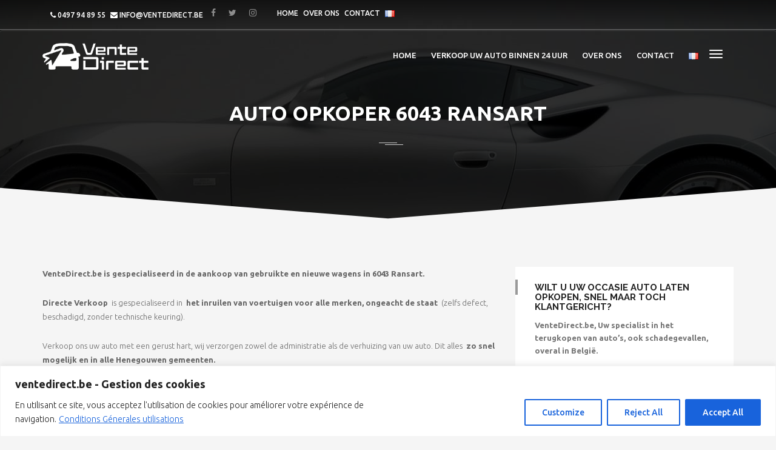

--- FILE ---
content_type: text/html; charset=UTF-8
request_url: https://ventedirect.be/nl/auto-opkoper-6043-ransart/
body_size: 30970
content:

<!DOCTYPE html>
<html lang="nl-BE" class="no-js">
<head>
<meta charset="UTF-8">
<!-- Google Tag Manager -->
<script>(function(w,d,s,l,i){w[l]=w[l]||[];w[l].push({'gtm.start':
new Date().getTime(),event:'gtm.js'});var f=d.getElementsByTagName(s)[0],
j=d.createElement(s),dl=l!='dataLayer'?'&l='+l:'';j.async=true;j.src=
'https://www.googletagmanager.com/gtm.js?id='+i+dl;f.parentNode.insertBefore(j,f);
})(window,document,'script','dataLayer','GTM-MLQXZLF');</script>
<!-- End Google Tag Manager -->
<meta name="viewport" content="width=device-width">


<link rel="profile" href="https://gmpg.org/xfn/11">
<link rel="pingback" href="https://ventedirect.be/xmlrpc.php">

<meta http-equiv="x-dns-prefetch-control" content="on">
        <link rel="dns-prefetch" href="//i88m1hlqp959.cdn.shift8web.ca" />
        <link rel="dns-prefetch" href="//i88m1hlqp959.cdn.shift8web.com" />
        <link rel="dns-prefetch" href="//i88m1hlqp959.wpcdn.shift8cdn.com" /><script>!function(e,c){e[c]=e[c]+(e[c]&&" ")+"quform-js"}(document.documentElement,"className");</script><meta name='robots' content='index, follow, max-image-preview:large, max-snippet:-1, max-video-preview:-1' />

	<!-- This site is optimized with the Yoast SEO plugin v25.6 - https://yoast.com/wordpress/plugins/seo/ -->
	<title>Auto opkoper 6043 Ransart - Vente Direct</title>
	<link rel="canonical" href="https://ventedirect.be/nl/auto-opkoper-6043-ransart/" />
	<meta property="og:locale" content="nl_BE" />
	<meta property="og:type" content="article" />
	<meta property="og:title" content="Auto opkoper 6043 Ransart - Vente Direct" />
	<meta property="og:description" content="VenteDirect.be is gespecialiseerd in de aankoop van gebruikte en nieuwe wagens in 6043 Ransart. Directe Verkoop  is gespecialiseerd in  het inruilen van voertuigen voor alle merken, ongeacht de staat  (zelfs defect, beschadigd, zonder technische keuring). Verkoop ons uw auto met een gerust hart, wij verzorgen zowel de administratie als de verhuizing van uw auto. Dit alles  zo snel mogelijk en in [&hellip;]" />
	<meta property="og:url" content="https://ventedirect.be/nl/auto-opkoper-6043-ransart/" />
	<meta property="og:site_name" content="Vente Direct" />
	<meta property="og:image" content="https://i88m1hlqp959.cdn.shift8web.com/wp-content/uploads/2022/08/vente-direct-belgie-belgique-achat-voiture-rapide-auto-opkoper--300x234.png" />
	<meta name="twitter:card" content="summary_large_image" />
	<meta name="twitter:label1" content="Geschatte leestijd" />
	<meta name="twitter:data1" content="7 minuten" />
	<script type="application/ld+json" class="yoast-schema-graph">{"@context":"https://schema.org","@graph":[{"@type":"WebPage","@id":"https://ventedirect.be/nl/auto-opkoper-6043-ransart/","url":"https://ventedirect.be/nl/auto-opkoper-6043-ransart/","name":"Auto opkoper 6043 Ransart - Vente Direct","isPartOf":{"@id":"https://ventedirect.be/nl/ontvangst/#website"},"primaryImageOfPage":{"@id":"https://ventedirect.be/nl/auto-opkoper-6043-ransart/#primaryimage"},"image":{"@id":"https://ventedirect.be/nl/auto-opkoper-6043-ransart/#primaryimage"},"thumbnailUrl":"https://i88m1hlqp959.cdn.shift8web.com/wp-content/uploads/2022/08/vente-direct-belgie-belgique-achat-voiture-rapide-auto-opkoper--300x234.png","datePublished":"2022-08-10T18:58:34+00:00","breadcrumb":{"@id":"https://ventedirect.be/nl/auto-opkoper-6043-ransart/#breadcrumb"},"inLanguage":"nl-BE","potentialAction":[{"@type":"ReadAction","target":["https://ventedirect.be/nl/auto-opkoper-6043-ransart/"]}]},{"@type":"ImageObject","inLanguage":"nl-BE","@id":"https://ventedirect.be/nl/auto-opkoper-6043-ransart/#primaryimage","url":"https://i88m1hlqp959.cdn.shift8web.com/wp-content/uploads/2022/08/vente-direct-belgie-belgique-achat-voiture-rapide-auto-opkoper--300x234.png","contentUrl":"https://i88m1hlqp959.cdn.shift8web.com/wp-content/uploads/2022/08/vente-direct-belgie-belgique-achat-voiture-rapide-auto-opkoper--300x234.png"},{"@type":"BreadcrumbList","@id":"https://ventedirect.be/nl/auto-opkoper-6043-ransart/#breadcrumb","itemListElement":[{"@type":"ListItem","position":1,"name":"Accueil","item":"https://ventedirect.be/nl/ontvangst/"},{"@type":"ListItem","position":2,"name":"Auto opkoper 6043 Ransart"}]},{"@type":"WebSite","@id":"https://ventedirect.be/nl/ontvangst/#website","url":"https://ventedirect.be/nl/ontvangst/","name":"Vente Direct","description":"Vendre sa voiture d&#039;un simple clic","potentialAction":[{"@type":"SearchAction","target":{"@type":"EntryPoint","urlTemplate":"https://ventedirect.be/nl/ontvangst/?s={search_term_string}"},"query-input":{"@type":"PropertyValueSpecification","valueRequired":true,"valueName":"search_term_string"}}],"inLanguage":"nl-BE"}]}</script>
	<!-- / Yoast SEO plugin. -->


<link rel='dns-prefetch' href='//www.googletagmanager.com' />
<link rel='dns-prefetch' href='//fonts.googleapis.com' />
<link rel="alternate" type="application/rss+xml" title="Vente Direct &raquo; feed" href="https://ventedirect.be/nl/feed/" />
<link rel="alternate" type="application/rss+xml" title="Vente Direct &raquo; reactiesfeed" href="https://ventedirect.be/nl/comments/feed/" />
<script type="text/javascript">
/* <![CDATA[ */
window._wpemojiSettings = {"baseUrl":"https:\/\/s.w.org\/images\/core\/emoji\/15.0.3\/72x72\/","ext":".png","svgUrl":"https:\/\/s.w.org\/images\/core\/emoji\/15.0.3\/svg\/","svgExt":".svg","source":{"concatemoji":"https:\/\/i88m1hlqp959.cdn.shift8web.com\/wp-includes\/js\/wp-emoji-release.min.js?ver=fe52ec3f72f5d637fc725788f52cb826"}};
/*! This file is auto-generated */
!function(i,n){var o,s,e;function c(e){try{var t={supportTests:e,timestamp:(new Date).valueOf()};sessionStorage.setItem(o,JSON.stringify(t))}catch(e){}}function p(e,t,n){e.clearRect(0,0,e.canvas.width,e.canvas.height),e.fillText(t,0,0);var t=new Uint32Array(e.getImageData(0,0,e.canvas.width,e.canvas.height).data),r=(e.clearRect(0,0,e.canvas.width,e.canvas.height),e.fillText(n,0,0),new Uint32Array(e.getImageData(0,0,e.canvas.width,e.canvas.height).data));return t.every(function(e,t){return e===r[t]})}function u(e,t,n){switch(t){case"flag":return n(e,"\ud83c\udff3\ufe0f\u200d\u26a7\ufe0f","\ud83c\udff3\ufe0f\u200b\u26a7\ufe0f")?!1:!n(e,"\ud83c\uddfa\ud83c\uddf3","\ud83c\uddfa\u200b\ud83c\uddf3")&&!n(e,"\ud83c\udff4\udb40\udc67\udb40\udc62\udb40\udc65\udb40\udc6e\udb40\udc67\udb40\udc7f","\ud83c\udff4\u200b\udb40\udc67\u200b\udb40\udc62\u200b\udb40\udc65\u200b\udb40\udc6e\u200b\udb40\udc67\u200b\udb40\udc7f");case"emoji":return!n(e,"\ud83d\udc26\u200d\u2b1b","\ud83d\udc26\u200b\u2b1b")}return!1}function f(e,t,n){var r="undefined"!=typeof WorkerGlobalScope&&self instanceof WorkerGlobalScope?new OffscreenCanvas(300,150):i.createElement("canvas"),a=r.getContext("2d",{willReadFrequently:!0}),o=(a.textBaseline="top",a.font="600 32px Arial",{});return e.forEach(function(e){o[e]=t(a,e,n)}),o}function t(e){var t=i.createElement("script");t.src=e,t.defer=!0,i.head.appendChild(t)}"undefined"!=typeof Promise&&(o="wpEmojiSettingsSupports",s=["flag","emoji"],n.supports={everything:!0,everythingExceptFlag:!0},e=new Promise(function(e){i.addEventListener("DOMContentLoaded",e,{once:!0})}),new Promise(function(t){var n=function(){try{var e=JSON.parse(sessionStorage.getItem(o));if("object"==typeof e&&"number"==typeof e.timestamp&&(new Date).valueOf()<e.timestamp+604800&&"object"==typeof e.supportTests)return e.supportTests}catch(e){}return null}();if(!n){if("undefined"!=typeof Worker&&"undefined"!=typeof OffscreenCanvas&&"undefined"!=typeof URL&&URL.createObjectURL&&"undefined"!=typeof Blob)try{var e="postMessage("+f.toString()+"("+[JSON.stringify(s),u.toString(),p.toString()].join(",")+"));",r=new Blob([e],{type:"text/javascript"}),a=new Worker(URL.createObjectURL(r),{name:"wpTestEmojiSupports"});return void(a.onmessage=function(e){c(n=e.data),a.terminate(),t(n)})}catch(e){}c(n=f(s,u,p))}t(n)}).then(function(e){for(var t in e)n.supports[t]=e[t],n.supports.everything=n.supports.everything&&n.supports[t],"flag"!==t&&(n.supports.everythingExceptFlag=n.supports.everythingExceptFlag&&n.supports[t]);n.supports.everythingExceptFlag=n.supports.everythingExceptFlag&&!n.supports.flag,n.DOMReady=!1,n.readyCallback=function(){n.DOMReady=!0}}).then(function(){return e}).then(function(){var e;n.supports.everything||(n.readyCallback(),(e=n.source||{}).concatemoji?t(e.concatemoji):e.wpemoji&&e.twemoji&&(t(e.twemoji),t(e.wpemoji)))}))}((window,document),window._wpemojiSettings);
/* ]]> */
</script>
<link rel='stylesheet' id='fil-autofont-css' href='https://i88m1hlqp959.cdn.shift8web.com/wp-content/plugins/font-icons-loader/fonts/autofont/style.css?ver=fe52ec3f72f5d637fc725788f52cb826' type='text/css' media='all' />
<link rel='stylesheet' id='fil-theme-fonts-css' href='https://i88m1hlqp959.cdn.shift8web.com/wp-content/plugins/font-icons-loader/fonts/theme-fonts/style.css?ver=fe52ec3f72f5d637fc725788f52cb826' type='text/css' media='all' />
<link rel='stylesheet' id='fil-theme-autofont-css' href='https://i88m1hlqp959.cdn.shift8web.com/wp-content/themes/autozone/fonts/autofont/style.css?ver=fe52ec3f72f5d637fc725788f52cb826' type='text/css' media='all' />
<link rel='stylesheet' id='fil-theme-autoicon-css' href='https://i88m1hlqp959.cdn.shift8web.com/wp-content/themes/autozone/fonts/autoicon/fontello.css?ver=fe52ec3f72f5d637fc725788f52cb826' type='text/css' media='all' />
<link rel='stylesheet' id='fil-theme-cars-css' href='https://i88m1hlqp959.cdn.shift8web.com/wp-content/themes/autozone/fonts/cars/flaticon.css?ver=fe52ec3f72f5d637fc725788f52cb826' type='text/css' media='all' />
<link rel='stylesheet' id='fil-theme-elegant-css' href='https://i88m1hlqp959.cdn.shift8web.com/wp-content/themes/autozone/fonts/elegant/style.css?ver=fe52ec3f72f5d637fc725788f52cb826' type='text/css' media='all' />
<link rel='stylesheet' id='fil-theme-flaticon-css' href='https://i88m1hlqp959.cdn.shift8web.com/wp-content/themes/autozone/fonts/flaticon/flaticon.css?ver=fe52ec3f72f5d637fc725788f52cb826' type='text/css' media='all' />
<link rel='stylesheet' id='fil-theme-fontawesome-css' href='https://i88m1hlqp959.cdn.shift8web.com/wp-content/themes/autozone/fonts/fontawesome/css/font-awesome.min.css?ver=fe52ec3f72f5d637fc725788f52cb826' type='text/css' media='all' />
<link rel='stylesheet' id='fil-theme-simple-css' href='https://i88m1hlqp959.cdn.shift8web.com/wp-content/themes/autozone/fonts/simple/style.css?ver=fe52ec3f72f5d637fc725788f52cb826' type='text/css' media='all' />
<style id='wp-emoji-styles-inline-css' type='text/css'>

	img.wp-smiley, img.emoji {
		display: inline !important;
		border: none !important;
		box-shadow: none !important;
		height: 1em !important;
		width: 1em !important;
		margin: 0 0.07em !important;
		vertical-align: -0.1em !important;
		background: none !important;
		padding: 0 !important;
	}
</style>
<link rel='stylesheet' id='wp-block-library-css' href='https://i88m1hlqp959.cdn.shift8web.com/wp-includes/css/dist/block-library/style.min.css?ver=fe52ec3f72f5d637fc725788f52cb826' type='text/css' media='all' />
<style id='joinchat-button-style-inline-css' type='text/css'>
.wp-block-joinchat-button{border:none!important;text-align:center}.wp-block-joinchat-button figure{display:table;margin:0 auto;padding:0}.wp-block-joinchat-button figcaption{font:normal normal 400 .6em/2em var(--wp--preset--font-family--system-font,sans-serif);margin:0;padding:0}.wp-block-joinchat-button .joinchat-button__qr{background-color:#fff;border:6px solid #25d366;border-radius:30px;box-sizing:content-box;display:block;height:200px;margin:auto;overflow:hidden;padding:10px;width:200px}.wp-block-joinchat-button .joinchat-button__qr canvas,.wp-block-joinchat-button .joinchat-button__qr img{display:block;margin:auto}.wp-block-joinchat-button .joinchat-button__link{align-items:center;background-color:#25d366;border:6px solid #25d366;border-radius:30px;display:inline-flex;flex-flow:row nowrap;justify-content:center;line-height:1.25em;margin:0 auto;text-decoration:none}.wp-block-joinchat-button .joinchat-button__link:before{background:transparent var(--joinchat-ico) no-repeat center;background-size:100%;content:"";display:block;height:1.5em;margin:-.75em .75em -.75em 0;width:1.5em}.wp-block-joinchat-button figure+.joinchat-button__link{margin-top:10px}@media (orientation:landscape)and (min-height:481px),(orientation:portrait)and (min-width:481px){.wp-block-joinchat-button.joinchat-button--qr-only figure+.joinchat-button__link{display:none}}@media (max-width:480px),(orientation:landscape)and (max-height:480px){.wp-block-joinchat-button figure{display:none}}

</style>
<style id='classic-theme-styles-inline-css' type='text/css'>
/*! This file is auto-generated */
.wp-block-button__link{color:#fff;background-color:#32373c;border-radius:9999px;box-shadow:none;text-decoration:none;padding:calc(.667em + 2px) calc(1.333em + 2px);font-size:1.125em}.wp-block-file__button{background:#32373c;color:#fff;text-decoration:none}
</style>
<style id='global-styles-inline-css' type='text/css'>
:root{--wp--preset--aspect-ratio--square: 1;--wp--preset--aspect-ratio--4-3: 4/3;--wp--preset--aspect-ratio--3-4: 3/4;--wp--preset--aspect-ratio--3-2: 3/2;--wp--preset--aspect-ratio--2-3: 2/3;--wp--preset--aspect-ratio--16-9: 16/9;--wp--preset--aspect-ratio--9-16: 9/16;--wp--preset--color--black: #000000;--wp--preset--color--cyan-bluish-gray: #abb8c3;--wp--preset--color--white: #ffffff;--wp--preset--color--pale-pink: #f78da7;--wp--preset--color--vivid-red: #cf2e2e;--wp--preset--color--luminous-vivid-orange: #ff6900;--wp--preset--color--luminous-vivid-amber: #fcb900;--wp--preset--color--light-green-cyan: #7bdcb5;--wp--preset--color--vivid-green-cyan: #00d084;--wp--preset--color--pale-cyan-blue: #8ed1fc;--wp--preset--color--vivid-cyan-blue: #0693e3;--wp--preset--color--vivid-purple: #9b51e0;--wp--preset--gradient--vivid-cyan-blue-to-vivid-purple: linear-gradient(135deg,rgba(6,147,227,1) 0%,rgb(155,81,224) 100%);--wp--preset--gradient--light-green-cyan-to-vivid-green-cyan: linear-gradient(135deg,rgb(122,220,180) 0%,rgb(0,208,130) 100%);--wp--preset--gradient--luminous-vivid-amber-to-luminous-vivid-orange: linear-gradient(135deg,rgba(252,185,0,1) 0%,rgba(255,105,0,1) 100%);--wp--preset--gradient--luminous-vivid-orange-to-vivid-red: linear-gradient(135deg,rgba(255,105,0,1) 0%,rgb(207,46,46) 100%);--wp--preset--gradient--very-light-gray-to-cyan-bluish-gray: linear-gradient(135deg,rgb(238,238,238) 0%,rgb(169,184,195) 100%);--wp--preset--gradient--cool-to-warm-spectrum: linear-gradient(135deg,rgb(74,234,220) 0%,rgb(151,120,209) 20%,rgb(207,42,186) 40%,rgb(238,44,130) 60%,rgb(251,105,98) 80%,rgb(254,248,76) 100%);--wp--preset--gradient--blush-light-purple: linear-gradient(135deg,rgb(255,206,236) 0%,rgb(152,150,240) 100%);--wp--preset--gradient--blush-bordeaux: linear-gradient(135deg,rgb(254,205,165) 0%,rgb(254,45,45) 50%,rgb(107,0,62) 100%);--wp--preset--gradient--luminous-dusk: linear-gradient(135deg,rgb(255,203,112) 0%,rgb(199,81,192) 50%,rgb(65,88,208) 100%);--wp--preset--gradient--pale-ocean: linear-gradient(135deg,rgb(255,245,203) 0%,rgb(182,227,212) 50%,rgb(51,167,181) 100%);--wp--preset--gradient--electric-grass: linear-gradient(135deg,rgb(202,248,128) 0%,rgb(113,206,126) 100%);--wp--preset--gradient--midnight: linear-gradient(135deg,rgb(2,3,129) 0%,rgb(40,116,252) 100%);--wp--preset--font-size--small: 13px;--wp--preset--font-size--medium: 20px;--wp--preset--font-size--large: 36px;--wp--preset--font-size--x-large: 42px;--wp--preset--spacing--20: 0.44rem;--wp--preset--spacing--30: 0.67rem;--wp--preset--spacing--40: 1rem;--wp--preset--spacing--50: 1.5rem;--wp--preset--spacing--60: 2.25rem;--wp--preset--spacing--70: 3.38rem;--wp--preset--spacing--80: 5.06rem;--wp--preset--shadow--natural: 6px 6px 9px rgba(0, 0, 0, 0.2);--wp--preset--shadow--deep: 12px 12px 50px rgba(0, 0, 0, 0.4);--wp--preset--shadow--sharp: 6px 6px 0px rgba(0, 0, 0, 0.2);--wp--preset--shadow--outlined: 6px 6px 0px -3px rgba(255, 255, 255, 1), 6px 6px rgba(0, 0, 0, 1);--wp--preset--shadow--crisp: 6px 6px 0px rgba(0, 0, 0, 1);}:where(.is-layout-flex){gap: 0.5em;}:where(.is-layout-grid){gap: 0.5em;}body .is-layout-flex{display: flex;}.is-layout-flex{flex-wrap: wrap;align-items: center;}.is-layout-flex > :is(*, div){margin: 0;}body .is-layout-grid{display: grid;}.is-layout-grid > :is(*, div){margin: 0;}:where(.wp-block-columns.is-layout-flex){gap: 2em;}:where(.wp-block-columns.is-layout-grid){gap: 2em;}:where(.wp-block-post-template.is-layout-flex){gap: 1.25em;}:where(.wp-block-post-template.is-layout-grid){gap: 1.25em;}.has-black-color{color: var(--wp--preset--color--black) !important;}.has-cyan-bluish-gray-color{color: var(--wp--preset--color--cyan-bluish-gray) !important;}.has-white-color{color: var(--wp--preset--color--white) !important;}.has-pale-pink-color{color: var(--wp--preset--color--pale-pink) !important;}.has-vivid-red-color{color: var(--wp--preset--color--vivid-red) !important;}.has-luminous-vivid-orange-color{color: var(--wp--preset--color--luminous-vivid-orange) !important;}.has-luminous-vivid-amber-color{color: var(--wp--preset--color--luminous-vivid-amber) !important;}.has-light-green-cyan-color{color: var(--wp--preset--color--light-green-cyan) !important;}.has-vivid-green-cyan-color{color: var(--wp--preset--color--vivid-green-cyan) !important;}.has-pale-cyan-blue-color{color: var(--wp--preset--color--pale-cyan-blue) !important;}.has-vivid-cyan-blue-color{color: var(--wp--preset--color--vivid-cyan-blue) !important;}.has-vivid-purple-color{color: var(--wp--preset--color--vivid-purple) !important;}.has-black-background-color{background-color: var(--wp--preset--color--black) !important;}.has-cyan-bluish-gray-background-color{background-color: var(--wp--preset--color--cyan-bluish-gray) !important;}.has-white-background-color{background-color: var(--wp--preset--color--white) !important;}.has-pale-pink-background-color{background-color: var(--wp--preset--color--pale-pink) !important;}.has-vivid-red-background-color{background-color: var(--wp--preset--color--vivid-red) !important;}.has-luminous-vivid-orange-background-color{background-color: var(--wp--preset--color--luminous-vivid-orange) !important;}.has-luminous-vivid-amber-background-color{background-color: var(--wp--preset--color--luminous-vivid-amber) !important;}.has-light-green-cyan-background-color{background-color: var(--wp--preset--color--light-green-cyan) !important;}.has-vivid-green-cyan-background-color{background-color: var(--wp--preset--color--vivid-green-cyan) !important;}.has-pale-cyan-blue-background-color{background-color: var(--wp--preset--color--pale-cyan-blue) !important;}.has-vivid-cyan-blue-background-color{background-color: var(--wp--preset--color--vivid-cyan-blue) !important;}.has-vivid-purple-background-color{background-color: var(--wp--preset--color--vivid-purple) !important;}.has-black-border-color{border-color: var(--wp--preset--color--black) !important;}.has-cyan-bluish-gray-border-color{border-color: var(--wp--preset--color--cyan-bluish-gray) !important;}.has-white-border-color{border-color: var(--wp--preset--color--white) !important;}.has-pale-pink-border-color{border-color: var(--wp--preset--color--pale-pink) !important;}.has-vivid-red-border-color{border-color: var(--wp--preset--color--vivid-red) !important;}.has-luminous-vivid-orange-border-color{border-color: var(--wp--preset--color--luminous-vivid-orange) !important;}.has-luminous-vivid-amber-border-color{border-color: var(--wp--preset--color--luminous-vivid-amber) !important;}.has-light-green-cyan-border-color{border-color: var(--wp--preset--color--light-green-cyan) !important;}.has-vivid-green-cyan-border-color{border-color: var(--wp--preset--color--vivid-green-cyan) !important;}.has-pale-cyan-blue-border-color{border-color: var(--wp--preset--color--pale-cyan-blue) !important;}.has-vivid-cyan-blue-border-color{border-color: var(--wp--preset--color--vivid-cyan-blue) !important;}.has-vivid-purple-border-color{border-color: var(--wp--preset--color--vivid-purple) !important;}.has-vivid-cyan-blue-to-vivid-purple-gradient-background{background: var(--wp--preset--gradient--vivid-cyan-blue-to-vivid-purple) !important;}.has-light-green-cyan-to-vivid-green-cyan-gradient-background{background: var(--wp--preset--gradient--light-green-cyan-to-vivid-green-cyan) !important;}.has-luminous-vivid-amber-to-luminous-vivid-orange-gradient-background{background: var(--wp--preset--gradient--luminous-vivid-amber-to-luminous-vivid-orange) !important;}.has-luminous-vivid-orange-to-vivid-red-gradient-background{background: var(--wp--preset--gradient--luminous-vivid-orange-to-vivid-red) !important;}.has-very-light-gray-to-cyan-bluish-gray-gradient-background{background: var(--wp--preset--gradient--very-light-gray-to-cyan-bluish-gray) !important;}.has-cool-to-warm-spectrum-gradient-background{background: var(--wp--preset--gradient--cool-to-warm-spectrum) !important;}.has-blush-light-purple-gradient-background{background: var(--wp--preset--gradient--blush-light-purple) !important;}.has-blush-bordeaux-gradient-background{background: var(--wp--preset--gradient--blush-bordeaux) !important;}.has-luminous-dusk-gradient-background{background: var(--wp--preset--gradient--luminous-dusk) !important;}.has-pale-ocean-gradient-background{background: var(--wp--preset--gradient--pale-ocean) !important;}.has-electric-grass-gradient-background{background: var(--wp--preset--gradient--electric-grass) !important;}.has-midnight-gradient-background{background: var(--wp--preset--gradient--midnight) !important;}.has-small-font-size{font-size: var(--wp--preset--font-size--small) !important;}.has-medium-font-size{font-size: var(--wp--preset--font-size--medium) !important;}.has-large-font-size{font-size: var(--wp--preset--font-size--large) !important;}.has-x-large-font-size{font-size: var(--wp--preset--font-size--x-large) !important;}
:where(.wp-block-post-template.is-layout-flex){gap: 1.25em;}:where(.wp-block-post-template.is-layout-grid){gap: 1.25em;}
:where(.wp-block-columns.is-layout-flex){gap: 2em;}:where(.wp-block-columns.is-layout-grid){gap: 2em;}
:root :where(.wp-block-pullquote){font-size: 1.5em;line-height: 1.6;}
</style>
<link rel='stylesheet' id='markerclusterer-css-css' href='https://i88m1hlqp959.cdn.shift8web.com/wp-content/plugins/car-locator/inc/car-locator.css?ver=fe52ec3f72f5d637fc725788f52cb826' type='text/css' media='all' />
<link rel='stylesheet' id='contact-form-7-css' href='https://i88m1hlqp959.cdn.shift8web.com/wp-content/plugins/contact-form-7/includes/css/styles.css?ver=6.0.6' type='text/css' media='all' />
<style id='contact-form-7-inline-css' type='text/css'>
.wpcf7 .wpcf7-recaptcha iframe {margin-bottom: 0;}.wpcf7 .wpcf7-recaptcha[data-align="center"] > div {margin: 0 auto;}.wpcf7 .wpcf7-recaptcha[data-align="right"] > div {margin: 0 0 0 auto;}
</style>
<link rel='stylesheet' id='dealer-locator-css-css' href='https://i88m1hlqp959.cdn.shift8web.com/wp-content/plugins/dealer-locator/inc/dealer-locator.css?ver=fe52ec3f72f5d637fc725788f52cb826' type='text/css' media='all' />
<link rel='stylesheet' id='rs-plugin-settings-css' href='https://i88m1hlqp959.cdn.shift8web.com/wp-content/plugins/revslider/public/assets/css/rs6.css?ver=6.1.8' type='text/css' media='all' />
<style id='rs-plugin-settings-inline-css' type='text/css'>
#rs-demo-id {}
</style>
<link rel='stylesheet' id='theme-my-login-css' href='https://i88m1hlqp959.cdn.shift8web.com/wp-content/plugins/theme-my-login/assets/styles/theme-my-login.min.css?ver=7.1.14' type='text/css' media='all' />
<link rel='stylesheet' id='quform-css' href='https://i88m1hlqp959.cdn.shift8web.com/wp-content/plugins/quform/cache/quform.css?ver=1728745490' type='text/css' media='all' />
<link rel='stylesheet' id='style-css' href='https://i88m1hlqp959.cdn.shift8web.com/wp-content/themes/autozone/style.css?ver=fe52ec3f72f5d637fc725788f52cb826' type='text/css' media='all' />
<link rel='stylesheet' id='autozone-master-css' href='https://i88m1hlqp959.cdn.shift8web.com/wp-content/themes/autozone/css/master.css?ver=fe52ec3f72f5d637fc725788f52cb826' type='text/css' media='all' />
<style id='autozone-master-inline-css' type='text/css'>
 


html .section_mod-h:after {
	background-image: url('https://i88m1hlqp959.cdn.shift8web.com/wp-content/themes/autozone/media/bg/9.jpg');
}



.tab-content .pixad-features-list i.features-icon {
    color: #dc2d13 !important;
    top:2px !important;
}


html  .woocommerce ul.products li.product .onsale {
     background-color: #dc2d13;
}


.footer__btn:before{
    border-bottom: 33px solid #dc2d13;
}

.thecube .cube:before {
  background-color: #dc2d13;
}
.list-services:hover .list-services__title *{
color: #dc2d13;
}

html input[type="submit"] {
    background-color: #dc2d13;
}

.woocommerce div.product .woocommerce-tabs ul.tabs li.active a{
  color: #dc2d13;
}


html .b-submit__aside-step-inner-info h4{
  border-color: #dc2d13;
}


html .booking-auto-form button.submit , html .car-booking a{
     background-color: #dc2d13;
}


html .woocommerce-cart .wc-proceed-to-checkout a.checkout-button{
   background-color: #dc2d13 !important; 
}


html .period_picker_box .period_picker_show:before{
  background-color: #dc2d13 !important; 
}


.autozone_calculate_btn {
  background-color: #dc2d13 !important; 
}


.sidebar .widget_product_categories ul li a:before{
  color: #dc2d13 !important; 
}




a,
.color_primary,
.ui-title-inner .icon:before,
.link-img__link:hover .link-img__title,
.main-block__title strong,
.decor-3,
.list-services:hover .list-services__title,
.list-progress .icon,
.footer-title__inner,
.card__price-number,
.list-categories__link:before,
.list-categories__link:hover,
.list-descriptions dt:before,
.widget-post1__price,
.nav-tabs > li.active > a,
.nav-tabs > li > a:hover,
.nav-tabs > li.active > a:focus,
.social-blog__item:before,
blockquote:before,
.comments-list .comment-datetime , html .phone-menu i  {
    color: #dc2d13;
}


.staff-no-skill:hover {
    background: #dc2d13;
}



.bg-color_primary,
.main-slider__link,
.decor-2:before,
.decor-2:after,
.section-bg_primary,
.border-section-top_mod-b:before,
.border-section-top_mod-b:after,
.slider-grid__price,
.btn-default:after,
.owl-theme_mod-c .owl-controls .owl-page.active span,
.owl-theme_mod-c .owl-controls.clickable .owl-page:hover span,
.owl-theme_mod-d .owl-controls .owl-page.active span,
.owl-theme_mod-d .owl-controls.clickable .owl-page:hover span,
.list-type__link:hover,
.list-staff__item:hover .list-staff__info,
.progress-bar,
.post .entry-date,
.post:hover .entry-main__inner_mod-a:after,
.btn-effect:after,
.yamm .navbar-toggle,
.ui-btn_mod-a,
.jelect-option:hover,
.jelect-option_state_active,
.car-details__price,
.noUi-origin,
.btn-skew-r,
.list-tags__link:hover,
.about-autor,
.card__wrap-label , html .mli_count , html .header-menu-middle .header-navibox-search .btn , .woocommerce.columns-5 .owl-theme .owl-controls .owl-page.active span , .woocommerce.columns-4 .owl-theme .owl-controls .owl-page.active span , .woocommerce.columns-3 .owl-theme .owl-controls .owl-page.active span {
    background-color: #dc2d13;
}

.link-img__link,
.owl-theme_mod-c .owl-controls .owl-page.active span,
.owl-theme_mod-c .owl-controls.clickable .owl-page:hover span,
.owl-theme_mod-d .owl-controls .owl-page.active span,
.owl-theme_mod-d .owl-controls.clickable .owl-page:hover span,
.list-type__link:hover,
.current-menu-item > a:before, .current-page-parent > a:before {
	border-color: #dc2d13;
}

#iview div.iview-directionNav a.iview-nextNav:hover:before,
.list-staff__item:nth-child(even):hover .list-staff__info:after,
.reviews:hover .reviews__title {border-left-color: #dc2d13;}

#iview div.iview-directionNav a.iview-prevNav:hover:before,
.list-staff__item:nth-child(odd):hover .list-staff__info:after {border-right-color: #dc2d13;}

.header.sticky .navbar,
.form-control:focus {border-bottom-color: #DC2D13;}

.btn-default,
.btn-success {box-shadow: 5px 0 0 0 #dc2d13;}

.yamm .nav > li > a:hover {
    box-shadow: 0 -5px 0 0 #dc2d13;
    background: none !important;
}

.link,
.list-type__link,
.main-slider__btn,
.car-details__title {box-shadow: -4px 0 0 0 #dc2d13;}

.pagination > .active > a,
.pagination > .active > span,
.pagination > .active > a:hover,
.pagination > .active > span:hover,
.pagination > .active > a:focus,
.pagination > .active > span:focus,
.pagination > li > a:hover,
.pagination > li > span:hover,
.pagination > li > a:focus,
.pagination > li > span:focus {
	box-shadow: 0 3px 0 0 #dc2d13;
}

html .wd-auto_sell_page{
 background-color: #dc2d13;
}



.slider-grid  .owl-page.active span, .slider-grid .owl-page span:hover{
    background-color: #dc2d13 !important;
    border-color:#dc2d13 !important;
}


/*Headers color*/


html .header-cart-count{
    background: #dc2d13 !important;
}

html body .header li > a:hover {
    color: #dc2d13 !important;
}



html body  .fullscreen-center-menu li > a:hover {
    color: #dc2d13 !important;
}

html body [off-canvas] li a:hover {
    color: #dc2d13;
}



.kameleon-cf7-container .km_cf7-btn-txt-r{
    background:  #dc2d13 !important;
}



a {
	color: #dc2d13;
}



.cl-effect-1  .current-menu-item > a {
  	color: #dc2d13 !important;
}

.customer-favourites .woocommerce-Price-amount {
  	color: #dc2d13 ;
}



.full-width .dropdown-menu ul li:hover a{
 color: #dc2d13 !important;
}
html .nav > li > a:hover, html .nav > li > a:focus {
	color: #dc2d13;
}
html .pre-footer {
	background: none repeat scroll 0 0 #dc2d13;
}
html .after-heading-info, .highlight_text {
	color: #dc2d13;
}
html .bx-wrapper .bx-next {
	background: #dc2d13 !important;
}
html .bx-wrapper .bx-next {
	background: #dc2d13 !important;
}
html .full-title.banner-full-width {
	background-color: #dc2d13}
html .featured-item-simple-icon::after {
	border-color: #dc2d13;
}
html .top-cart i, html .top-cart .icon-basket {
	color: #dc2d13;
}
html .dropdown-menu > li > a:hover, html .dropdown-menu > li > a:focus {
	background-color: #dc2d13}
html .title-action a {
	background: none repeat scroll 0 0 #dc2d13 !important;
	border-color: #dc2d13 !important;
}
html .full-title-name .btn {
	background: none repeat scroll 0 0 #dc2d13!important;
	border-color: #dc2d13 !important;
}
html .marked_list1 li:before {
	color: #dc2d13;
}
html .woocommerce #respond input#submit, html .woocommerce a.button, html .woocommerce button.button, html .woocommerce input.button {
	background-color: #dc2d13 !important;
	border-color: #dc2d13 !important;
}
html .product-info .nav-tabs > li.active a, html .product-info .nav-tabs > li:hover a {
	background: #dc2d13 !important;
	color: #fff !important;
	outline: none !important;
	border: 1px solid #dc2d13;
}
html .product-info .nav-tabs {
	border-top-color: #dc2d13;
}
html .nav > li > a:hover, html .nav > li > a:focus {
	color: #dc2d13;
}
html .label-sale, .label-hot, html .label-not-available, html .label-best {
	color: #526aff;
}

html a {
  color: #dc2d13;
}

.box-date-post .date-2 {
   color: #dc2d13;
}

html body  .type-post.sticky:after {
		color: #dc2d13;

}


html .km-teammate-container[data-style=style3] .km-teammate-soc{
  background: #dc2d13 !important;
}


.tagcloud a:hover{
   background: #dc2d13 !important;
   border-color: #dc2d13 !important;
   color:#fff;
}


.owl-theme .owl-controls .owl-page.active span{
  background: #dc2d13 !important;
   border-color: #dc2d13 !important;
}

    <!--END SECOND COLOR-->
    

   
  
     
   
  
  
        
   
   
   
    
          
   




</style>
<link rel='stylesheet' id='autozone-assetscss-css' href='https://i88m1hlqp959.cdn.shift8web.com/wp-content/themes/autozone/assets/assets.min.css?ver=fe52ec3f72f5d637fc725788f52cb826' type='text/css' media='all' />
<link rel='stylesheet' id='autozone-fonts-css' href='https://fonts.googleapis.com/css?family=Raleway%3A300%2C400%2C500%2C600%2C700%2C800%7CUbuntu%3A300%2C400%2C500%2C700%7CDroid+Serif%3A400italic&#038;subset=latin%2Ccyrillic%2Clatin-ext' type='text/css' media='all' />
<link rel='stylesheet' id='font-awesome-css' href='https://i88m1hlqp959.cdn.shift8web.com/wp-content/themes/autozone/fonts/fontawesome/css/font-awesome.min.css?ver=fe52ec3f72f5d637fc725788f52cb826' type='text/css' media='all' />
<link rel='stylesheet' id='autozone-header-css' href='https://i88m1hlqp959.cdn.shift8web.com/wp-content/themes/autozone/assets/header/header.css?ver=fe52ec3f72f5d637fc725788f52cb826' type='text/css' media='all' />
<link rel='stylesheet' id='autozone-header-yamm-css' href='https://i88m1hlqp959.cdn.shift8web.com/wp-content/themes/autozone/assets/header/yamm.css?ver=fe52ec3f72f5d637fc725788f52cb826' type='text/css' media='all' />
<link rel='stylesheet' id='autozone-select2-css' href='https://i88m1hlqp959.cdn.shift8web.com/wp-content/themes/autozone/assets/select2/css/select2.min.css?ver=fe52ec3f72f5d637fc725788f52cb826' type='text/css' media='all' />
<link rel='stylesheet' id='joinchat-css' href='https://i88m1hlqp959.cdn.shift8web.com/wp-content/plugins/creame-whatsapp-me/public/css/joinchat-btn.min.css?ver=5.1.7' type='text/css' media='all' />
<script type="text/javascript" id="cookie-law-info-js-extra">
/* <![CDATA[ */
var _ckyConfig = {"_ipData":[],"_assetsURL":"https:\/\/ventedirect.be\/wp-content\/plugins\/cookie-law-info\/lite\/frontend\/images\/","_publicURL":"https:\/\/ventedirect.be","_expiry":"365","_categories":[{"name":"Necessary","slug":"necessary","isNecessary":true,"ccpaDoNotSell":true,"cookies":[],"active":true,"defaultConsent":{"gdpr":true,"ccpa":true}},{"name":"Functional","slug":"functional","isNecessary":false,"ccpaDoNotSell":true,"cookies":[],"active":true,"defaultConsent":{"gdpr":false,"ccpa":false}},{"name":"Analytics","slug":"analytics","isNecessary":false,"ccpaDoNotSell":true,"cookies":[],"active":true,"defaultConsent":{"gdpr":false,"ccpa":false}},{"name":"Performance","slug":"performance","isNecessary":false,"ccpaDoNotSell":true,"cookies":[],"active":true,"defaultConsent":{"gdpr":false,"ccpa":false}},{"name":"Advertisement","slug":"advertisement","isNecessary":false,"ccpaDoNotSell":true,"cookies":[],"active":true,"defaultConsent":{"gdpr":false,"ccpa":false}}],"_activeLaw":"gdpr","_rootDomain":"","_block":"1","_showBanner":"1","_bannerConfig":{"settings":{"type":"banner","preferenceCenterType":"popup","position":"bottom","applicableLaw":"gdpr"},"behaviours":{"reloadBannerOnAccept":false,"loadAnalyticsByDefault":false,"animations":{"onLoad":"animate","onHide":"sticky"}},"config":{"revisitConsent":{"status":true,"tag":"revisit-consent","position":"bottom-left","meta":{"url":"#"},"styles":{"background-color":"#0056A7"},"elements":{"title":{"type":"text","tag":"revisit-consent-title","status":true,"styles":{"color":"#0056a7"}}}},"preferenceCenter":{"toggle":{"status":true,"tag":"detail-category-toggle","type":"toggle","states":{"active":{"styles":{"background-color":"#1863DC"}},"inactive":{"styles":{"background-color":"#D0D5D2"}}}}},"categoryPreview":{"status":false,"toggle":{"status":true,"tag":"detail-category-preview-toggle","type":"toggle","states":{"active":{"styles":{"background-color":"#1863DC"}},"inactive":{"styles":{"background-color":"#D0D5D2"}}}}},"videoPlaceholder":{"status":true,"styles":{"background-color":"#000000","border-color":"#000000","color":"#ffffff"}},"readMore":{"status":true,"tag":"readmore-button","type":"link","meta":{"noFollow":true,"newTab":true},"styles":{"color":"#1863DC","background-color":"transparent","border-color":"transparent"}},"showMore":{"status":true,"tag":"show-desc-button","type":"button","styles":{"color":"#1863DC"}},"showLess":{"status":true,"tag":"hide-desc-button","type":"button","styles":{"color":"#1863DC"}},"alwaysActive":{"status":true,"tag":"always-active","styles":{"color":"#008000"}},"manualLinks":{"status":true,"tag":"manual-links","type":"link","styles":{"color":"#1863DC"}},"auditTable":{"status":true},"optOption":{"status":true,"toggle":{"status":true,"tag":"optout-option-toggle","type":"toggle","states":{"active":{"styles":{"background-color":"#1863dc"}},"inactive":{"styles":{"background-color":"#FFFFFF"}}}}}}},"_version":"3.3.9.1","_logConsent":"1","_tags":[{"tag":"accept-button","styles":{"color":"#FFFFFF","background-color":"#1863DC","border-color":"#1863DC"}},{"tag":"reject-button","styles":{"color":"#1863DC","background-color":"transparent","border-color":"#1863DC"}},{"tag":"settings-button","styles":{"color":"#1863DC","background-color":"transparent","border-color":"#1863DC"}},{"tag":"readmore-button","styles":{"color":"#1863DC","background-color":"transparent","border-color":"transparent"}},{"tag":"donotsell-button","styles":{"color":"#1863DC","background-color":"transparent","border-color":"transparent"}},{"tag":"show-desc-button","styles":{"color":"#1863DC"}},{"tag":"hide-desc-button","styles":{"color":"#1863DC"}},{"tag":"cky-always-active","styles":[]},{"tag":"cky-link","styles":[]},{"tag":"accept-button","styles":{"color":"#FFFFFF","background-color":"#1863DC","border-color":"#1863DC"}},{"tag":"revisit-consent","styles":{"background-color":"#0056A7"}}],"_shortCodes":[{"key":"cky_readmore","content":"<a href=\"#\" class=\"cky-policy\" aria-label=\"Conditions G\u00e9nerales utilisations\" target=\"_blank\" rel=\"noopener\" data-cky-tag=\"readmore-button\">Conditions G\u00e9nerales utilisations<\/a>","tag":"readmore-button","status":true,"attributes":{"rel":"nofollow","target":"_blank"}},{"key":"cky_show_desc","content":"<button class=\"cky-show-desc-btn\" data-cky-tag=\"show-desc-button\" aria-label=\"Show more\">Show more<\/button>","tag":"show-desc-button","status":true,"attributes":[]},{"key":"cky_hide_desc","content":"<button class=\"cky-show-desc-btn\" data-cky-tag=\"hide-desc-button\" aria-label=\"Show less\">Show less<\/button>","tag":"hide-desc-button","status":true,"attributes":[]},{"key":"cky_optout_show_desc","content":"[cky_optout_show_desc]","tag":"optout-show-desc-button","status":true,"attributes":[]},{"key":"cky_optout_hide_desc","content":"[cky_optout_hide_desc]","tag":"optout-hide-desc-button","status":true,"attributes":[]},{"key":"cky_category_toggle_label","content":"[cky_{{status}}_category_label] [cky_preference_{{category_slug}}_title]","tag":"","status":true,"attributes":[]},{"key":"cky_enable_category_label","content":"Enable","tag":"","status":true,"attributes":[]},{"key":"cky_disable_category_label","content":"Disable","tag":"","status":true,"attributes":[]},{"key":"cky_video_placeholder","content":"<div class=\"video-placeholder-normal\" data-cky-tag=\"video-placeholder\" id=\"[UNIQUEID]\"><p class=\"video-placeholder-text-normal\" data-cky-tag=\"placeholder-title\">Please accept cookies to access this content<\/p><\/div>","tag":"","status":true,"attributes":[]},{"key":"cky_enable_optout_label","content":"Enable","tag":"","status":true,"attributes":[]},{"key":"cky_disable_optout_label","content":"Disable","tag":"","status":true,"attributes":[]},{"key":"cky_optout_toggle_label","content":"[cky_{{status}}_optout_label] [cky_optout_option_title]","tag":"","status":true,"attributes":[]},{"key":"cky_optout_option_title","content":"Do Not Sell or Share My Personal Information","tag":"","status":true,"attributes":[]},{"key":"cky_optout_close_label","content":"Close","tag":"","status":true,"attributes":[]},{"key":"cky_preference_close_label","content":"Close","tag":"","status":true,"attributes":[]}],"_rtl":"","_language":"en","_providersToBlock":[]};
var _ckyStyles = {"css":".cky-overlay{background: #000000; opacity: 0.4; position: fixed; top: 0; left: 0; width: 100%; height: 100%; z-index: 99999999;}.cky-hide{display: none;}.cky-btn-revisit-wrapper{display: flex; align-items: center; justify-content: center; background: #0056a7; width: 45px; height: 45px; border-radius: 50%; position: fixed; z-index: 999999; cursor: pointer;}.cky-revisit-bottom-left{bottom: 15px; left: 15px;}.cky-revisit-bottom-right{bottom: 15px; right: 15px;}.cky-btn-revisit-wrapper .cky-btn-revisit{display: flex; align-items: center; justify-content: center; background: none; border: none; cursor: pointer; position: relative; margin: 0; padding: 0;}.cky-btn-revisit-wrapper .cky-btn-revisit img{max-width: fit-content; margin: 0; height: 30px; width: 30px;}.cky-revisit-bottom-left:hover::before{content: attr(data-tooltip); position: absolute; background: #4e4b66; color: #ffffff; left: calc(100% + 7px); font-size: 12px; line-height: 16px; width: max-content; padding: 4px 8px; border-radius: 4px;}.cky-revisit-bottom-left:hover::after{position: absolute; content: \"\"; border: 5px solid transparent; left: calc(100% + 2px); border-left-width: 0; border-right-color: #4e4b66;}.cky-revisit-bottom-right:hover::before{content: attr(data-tooltip); position: absolute; background: #4e4b66; color: #ffffff; right: calc(100% + 7px); font-size: 12px; line-height: 16px; width: max-content; padding: 4px 8px; border-radius: 4px;}.cky-revisit-bottom-right:hover::after{position: absolute; content: \"\"; border: 5px solid transparent; right: calc(100% + 2px); border-right-width: 0; border-left-color: #4e4b66;}.cky-revisit-hide{display: none;}.cky-consent-container{position: fixed; width: 100%; box-sizing: border-box; z-index: 9999999;}.cky-consent-container .cky-consent-bar{background: #ffffff; border: 1px solid; padding: 16.5px 24px; box-shadow: 0 -1px 10px 0 #acabab4d;}.cky-banner-bottom{bottom: 0; left: 0;}.cky-banner-top{top: 0; left: 0;}.cky-custom-brand-logo-wrapper .cky-custom-brand-logo{width: 100px; height: auto; margin: 0 0 12px 0;}.cky-notice .cky-title{color: #212121; font-weight: 700; font-size: 18px; line-height: 24px; margin: 0 0 12px 0;}.cky-notice-group{display: flex; justify-content: space-between; align-items: center; font-size: 14px; line-height: 24px; font-weight: 400;}.cky-notice-des *,.cky-preference-content-wrapper *,.cky-accordion-header-des *,.cky-gpc-wrapper .cky-gpc-desc *{font-size: 14px;}.cky-notice-des{color: #212121; font-size: 14px; line-height: 24px; font-weight: 400;}.cky-notice-des img{height: 25px; width: 25px;}.cky-consent-bar .cky-notice-des p,.cky-gpc-wrapper .cky-gpc-desc p,.cky-preference-body-wrapper .cky-preference-content-wrapper p,.cky-accordion-header-wrapper .cky-accordion-header-des p,.cky-cookie-des-table li div:last-child p{color: inherit; margin-top: 0; overflow-wrap: break-word;}.cky-notice-des P:last-child,.cky-preference-content-wrapper p:last-child,.cky-cookie-des-table li div:last-child p:last-child,.cky-gpc-wrapper .cky-gpc-desc p:last-child{margin-bottom: 0;}.cky-notice-des a.cky-policy,.cky-notice-des button.cky-policy{font-size: 14px; color: #1863dc; white-space: nowrap; cursor: pointer; background: transparent; border: 1px solid; text-decoration: underline;}.cky-notice-des button.cky-policy{padding: 0;}.cky-notice-des a.cky-policy:focus-visible,.cky-notice-des button.cky-policy:focus-visible,.cky-preference-content-wrapper .cky-show-desc-btn:focus-visible,.cky-accordion-header .cky-accordion-btn:focus-visible,.cky-preference-header .cky-btn-close:focus-visible,.cky-switch input[type=\"checkbox\"]:focus-visible,.cky-footer-wrapper a:focus-visible,.cky-btn:focus-visible{outline: 2px solid #1863dc; outline-offset: 2px;}.cky-btn:focus:not(:focus-visible),.cky-accordion-header .cky-accordion-btn:focus:not(:focus-visible),.cky-preference-content-wrapper .cky-show-desc-btn:focus:not(:focus-visible),.cky-btn-revisit-wrapper .cky-btn-revisit:focus:not(:focus-visible),.cky-preference-header .cky-btn-close:focus:not(:focus-visible),.cky-consent-bar .cky-banner-btn-close:focus:not(:focus-visible){outline: 0;}button.cky-show-desc-btn:not(:hover):not(:active){color: #1863dc; background: transparent;}button.cky-accordion-btn:not(:hover):not(:active),button.cky-banner-btn-close:not(:hover):not(:active),button.cky-btn-close:not(:hover):not(:active),button.cky-btn-revisit:not(:hover):not(:active){background: transparent;}.cky-consent-bar button:hover,.cky-modal.cky-modal-open button:hover,.cky-consent-bar button:focus,.cky-modal.cky-modal-open button:focus{text-decoration: none;}.cky-notice-btn-wrapper{display: flex; justify-content: center; align-items: center; margin-left: 15px;}.cky-notice-btn-wrapper .cky-btn{text-shadow: none; box-shadow: none;}.cky-btn{font-size: 14px; font-family: inherit; line-height: 24px; padding: 8px 27px; font-weight: 500; margin: 0 8px 0 0; border-radius: 2px; white-space: nowrap; cursor: pointer; text-align: center; text-transform: none; min-height: 0;}.cky-btn:hover{opacity: 0.8;}.cky-btn-customize{color: #1863dc; background: transparent; border: 2px solid #1863dc;}.cky-btn-reject{color: #1863dc; background: transparent; border: 2px solid #1863dc;}.cky-btn-accept{background: #1863dc; color: #ffffff; border: 2px solid #1863dc;}.cky-btn:last-child{margin-right: 0;}@media (max-width: 768px){.cky-notice-group{display: block;}.cky-notice-btn-wrapper{margin-left: 0;}.cky-notice-btn-wrapper .cky-btn{flex: auto; max-width: 100%; margin-top: 10px; white-space: unset;}}@media (max-width: 576px){.cky-notice-btn-wrapper{flex-direction: column;}.cky-custom-brand-logo-wrapper, .cky-notice .cky-title, .cky-notice-des, .cky-notice-btn-wrapper{padding: 0 28px;}.cky-consent-container .cky-consent-bar{padding: 16.5px 0;}.cky-notice-des{max-height: 40vh; overflow-y: scroll;}.cky-notice-btn-wrapper .cky-btn{width: 100%; padding: 8px; margin-right: 0;}.cky-notice-btn-wrapper .cky-btn-accept{order: 1;}.cky-notice-btn-wrapper .cky-btn-reject{order: 3;}.cky-notice-btn-wrapper .cky-btn-customize{order: 2;}}@media (max-width: 425px){.cky-custom-brand-logo-wrapper, .cky-notice .cky-title, .cky-notice-des, .cky-notice-btn-wrapper{padding: 0 24px;}.cky-notice-btn-wrapper{flex-direction: column;}.cky-btn{width: 100%; margin: 10px 0 0 0;}.cky-notice-btn-wrapper .cky-btn-customize{order: 2;}.cky-notice-btn-wrapper .cky-btn-reject{order: 3;}.cky-notice-btn-wrapper .cky-btn-accept{order: 1; margin-top: 16px;}}@media (max-width: 352px){.cky-notice .cky-title{font-size: 16px;}.cky-notice-des *{font-size: 12px;}.cky-notice-des, .cky-btn{font-size: 12px;}}.cky-modal.cky-modal-open{display: flex; visibility: visible; -webkit-transform: translate(-50%, -50%); -moz-transform: translate(-50%, -50%); -ms-transform: translate(-50%, -50%); -o-transform: translate(-50%, -50%); transform: translate(-50%, -50%); top: 50%; left: 50%; transition: all 1s ease;}.cky-modal{box-shadow: 0 32px 68px rgba(0, 0, 0, 0.3); margin: 0 auto; position: fixed; max-width: 100%; background: #ffffff; top: 50%; box-sizing: border-box; border-radius: 6px; z-index: 999999999; color: #212121; -webkit-transform: translate(-50%, 100%); -moz-transform: translate(-50%, 100%); -ms-transform: translate(-50%, 100%); -o-transform: translate(-50%, 100%); transform: translate(-50%, 100%); visibility: hidden; transition: all 0s ease;}.cky-preference-center{max-height: 79vh; overflow: hidden; width: 845px; overflow: hidden; flex: 1 1 0; display: flex; flex-direction: column; border-radius: 6px;}.cky-preference-header{display: flex; align-items: center; justify-content: space-between; padding: 22px 24px; border-bottom: 1px solid;}.cky-preference-header .cky-preference-title{font-size: 18px; font-weight: 700; line-height: 24px;}.cky-preference-header .cky-btn-close{margin: 0; cursor: pointer; vertical-align: middle; padding: 0; background: none; border: none; width: auto; height: auto; min-height: 0; line-height: 0; text-shadow: none; box-shadow: none;}.cky-preference-header .cky-btn-close img{margin: 0; height: 10px; width: 10px;}.cky-preference-body-wrapper{padding: 0 24px; flex: 1; overflow: auto; box-sizing: border-box;}.cky-preference-content-wrapper,.cky-gpc-wrapper .cky-gpc-desc{font-size: 14px; line-height: 24px; font-weight: 400; padding: 12px 0;}.cky-preference-content-wrapper{border-bottom: 1px solid;}.cky-preference-content-wrapper img{height: 25px; width: 25px;}.cky-preference-content-wrapper .cky-show-desc-btn{font-size: 14px; font-family: inherit; color: #1863dc; text-decoration: none; line-height: 24px; padding: 0; margin: 0; white-space: nowrap; cursor: pointer; background: transparent; border-color: transparent; text-transform: none; min-height: 0; text-shadow: none; box-shadow: none;}.cky-accordion-wrapper{margin-bottom: 10px;}.cky-accordion{border-bottom: 1px solid;}.cky-accordion:last-child{border-bottom: none;}.cky-accordion .cky-accordion-item{display: flex; margin-top: 10px;}.cky-accordion .cky-accordion-body{display: none;}.cky-accordion.cky-accordion-active .cky-accordion-body{display: block; padding: 0 22px; margin-bottom: 16px;}.cky-accordion-header-wrapper{cursor: pointer; width: 100%;}.cky-accordion-item .cky-accordion-header{display: flex; justify-content: space-between; align-items: center;}.cky-accordion-header .cky-accordion-btn{font-size: 16px; font-family: inherit; color: #212121; line-height: 24px; background: none; border: none; font-weight: 700; padding: 0; margin: 0; cursor: pointer; text-transform: none; min-height: 0; text-shadow: none; box-shadow: none;}.cky-accordion-header .cky-always-active{color: #008000; font-weight: 600; line-height: 24px; font-size: 14px;}.cky-accordion-header-des{font-size: 14px; line-height: 24px; margin: 10px 0 16px 0;}.cky-accordion-chevron{margin-right: 22px; position: relative; cursor: pointer;}.cky-accordion-chevron-hide{display: none;}.cky-accordion .cky-accordion-chevron i::before{content: \"\"; position: absolute; border-right: 1.4px solid; border-bottom: 1.4px solid; border-color: inherit; height: 6px; width: 6px; -webkit-transform: rotate(-45deg); -moz-transform: rotate(-45deg); -ms-transform: rotate(-45deg); -o-transform: rotate(-45deg); transform: rotate(-45deg); transition: all 0.2s ease-in-out; top: 8px;}.cky-accordion.cky-accordion-active .cky-accordion-chevron i::before{-webkit-transform: rotate(45deg); -moz-transform: rotate(45deg); -ms-transform: rotate(45deg); -o-transform: rotate(45deg); transform: rotate(45deg);}.cky-audit-table{background: #f4f4f4; border-radius: 6px;}.cky-audit-table .cky-empty-cookies-text{color: inherit; font-size: 12px; line-height: 24px; margin: 0; padding: 10px;}.cky-audit-table .cky-cookie-des-table{font-size: 12px; line-height: 24px; font-weight: normal; padding: 15px 10px; border-bottom: 1px solid; border-bottom-color: inherit; margin: 0;}.cky-audit-table .cky-cookie-des-table:last-child{border-bottom: none;}.cky-audit-table .cky-cookie-des-table li{list-style-type: none; display: flex; padding: 3px 0;}.cky-audit-table .cky-cookie-des-table li:first-child{padding-top: 0;}.cky-cookie-des-table li div:first-child{width: 100px; font-weight: 600; word-break: break-word; word-wrap: break-word;}.cky-cookie-des-table li div:last-child{flex: 1; word-break: break-word; word-wrap: break-word; margin-left: 8px;}.cky-footer-shadow{display: block; width: 100%; height: 40px; background: linear-gradient(180deg, rgba(255, 255, 255, 0) 0%, #ffffff 100%); position: absolute; bottom: calc(100% - 1px);}.cky-footer-wrapper{position: relative;}.cky-prefrence-btn-wrapper{display: flex; flex-wrap: wrap; align-items: center; justify-content: center; padding: 22px 24px; border-top: 1px solid;}.cky-prefrence-btn-wrapper .cky-btn{flex: auto; max-width: 100%; text-shadow: none; box-shadow: none;}.cky-btn-preferences{color: #1863dc; background: transparent; border: 2px solid #1863dc;}.cky-preference-header,.cky-preference-body-wrapper,.cky-preference-content-wrapper,.cky-accordion-wrapper,.cky-accordion,.cky-accordion-wrapper,.cky-footer-wrapper,.cky-prefrence-btn-wrapper{border-color: inherit;}@media (max-width: 845px){.cky-modal{max-width: calc(100% - 16px);}}@media (max-width: 576px){.cky-modal{max-width: 100%;}.cky-preference-center{max-height: 100vh;}.cky-prefrence-btn-wrapper{flex-direction: column;}.cky-accordion.cky-accordion-active .cky-accordion-body{padding-right: 0;}.cky-prefrence-btn-wrapper .cky-btn{width: 100%; margin: 10px 0 0 0;}.cky-prefrence-btn-wrapper .cky-btn-reject{order: 3;}.cky-prefrence-btn-wrapper .cky-btn-accept{order: 1; margin-top: 0;}.cky-prefrence-btn-wrapper .cky-btn-preferences{order: 2;}}@media (max-width: 425px){.cky-accordion-chevron{margin-right: 15px;}.cky-notice-btn-wrapper{margin-top: 0;}.cky-accordion.cky-accordion-active .cky-accordion-body{padding: 0 15px;}}@media (max-width: 352px){.cky-preference-header .cky-preference-title{font-size: 16px;}.cky-preference-header{padding: 16px 24px;}.cky-preference-content-wrapper *, .cky-accordion-header-des *{font-size: 12px;}.cky-preference-content-wrapper, .cky-preference-content-wrapper .cky-show-more, .cky-accordion-header .cky-always-active, .cky-accordion-header-des, .cky-preference-content-wrapper .cky-show-desc-btn, .cky-notice-des a.cky-policy{font-size: 12px;}.cky-accordion-header .cky-accordion-btn{font-size: 14px;}}.cky-switch{display: flex;}.cky-switch input[type=\"checkbox\"]{position: relative; width: 44px; height: 24px; margin: 0; background: #d0d5d2; -webkit-appearance: none; border-radius: 50px; cursor: pointer; outline: 0; border: none; top: 0;}.cky-switch input[type=\"checkbox\"]:checked{background: #1863dc;}.cky-switch input[type=\"checkbox\"]:before{position: absolute; content: \"\"; height: 20px; width: 20px; left: 2px; bottom: 2px; border-radius: 50%; background-color: white; -webkit-transition: 0.4s; transition: 0.4s; margin: 0;}.cky-switch input[type=\"checkbox\"]:after{display: none;}.cky-switch input[type=\"checkbox\"]:checked:before{-webkit-transform: translateX(20px); -ms-transform: translateX(20px); transform: translateX(20px);}@media (max-width: 425px){.cky-switch input[type=\"checkbox\"]{width: 38px; height: 21px;}.cky-switch input[type=\"checkbox\"]:before{height: 17px; width: 17px;}.cky-switch input[type=\"checkbox\"]:checked:before{-webkit-transform: translateX(17px); -ms-transform: translateX(17px); transform: translateX(17px);}}.cky-consent-bar .cky-banner-btn-close{position: absolute; right: 9px; top: 5px; background: none; border: none; cursor: pointer; padding: 0; margin: 0; min-height: 0; line-height: 0; height: auto; width: auto; text-shadow: none; box-shadow: none;}.cky-consent-bar .cky-banner-btn-close img{height: 9px; width: 9px; margin: 0;}.cky-notice-btn-wrapper .cky-btn-do-not-sell{font-size: 14px; line-height: 24px; padding: 6px 0; margin: 0; font-weight: 500; background: none; border-radius: 2px; border: none; cursor: pointer; text-align: left; color: #1863dc; background: transparent; border-color: transparent; box-shadow: none; text-shadow: none;}.cky-consent-bar .cky-banner-btn-close:focus-visible,.cky-notice-btn-wrapper .cky-btn-do-not-sell:focus-visible,.cky-opt-out-btn-wrapper .cky-btn:focus-visible,.cky-opt-out-checkbox-wrapper input[type=\"checkbox\"].cky-opt-out-checkbox:focus-visible{outline: 2px solid #1863dc; outline-offset: 2px;}@media (max-width: 768px){.cky-notice-btn-wrapper{margin-left: 0; margin-top: 10px; justify-content: left;}.cky-notice-btn-wrapper .cky-btn-do-not-sell{padding: 0;}}@media (max-width: 352px){.cky-notice-btn-wrapper .cky-btn-do-not-sell, .cky-notice-des a.cky-policy{font-size: 12px;}}.cky-opt-out-wrapper{padding: 12px 0;}.cky-opt-out-wrapper .cky-opt-out-checkbox-wrapper{display: flex; align-items: center;}.cky-opt-out-checkbox-wrapper .cky-opt-out-checkbox-label{font-size: 16px; font-weight: 700; line-height: 24px; margin: 0 0 0 12px; cursor: pointer;}.cky-opt-out-checkbox-wrapper input[type=\"checkbox\"].cky-opt-out-checkbox{background-color: #ffffff; border: 1px solid black; width: 20px; height: 18.5px; margin: 0; -webkit-appearance: none; position: relative; display: flex; align-items: center; justify-content: center; border-radius: 2px; cursor: pointer;}.cky-opt-out-checkbox-wrapper input[type=\"checkbox\"].cky-opt-out-checkbox:checked{background-color: #1863dc; border: none;}.cky-opt-out-checkbox-wrapper input[type=\"checkbox\"].cky-opt-out-checkbox:checked::after{left: 6px; bottom: 4px; width: 7px; height: 13px; border: solid #ffffff; border-width: 0 3px 3px 0; border-radius: 2px; -webkit-transform: rotate(45deg); -ms-transform: rotate(45deg); transform: rotate(45deg); content: \"\"; position: absolute; box-sizing: border-box;}.cky-opt-out-checkbox-wrapper.cky-disabled .cky-opt-out-checkbox-label,.cky-opt-out-checkbox-wrapper.cky-disabled input[type=\"checkbox\"].cky-opt-out-checkbox{cursor: no-drop;}.cky-gpc-wrapper{margin: 0 0 0 32px;}.cky-footer-wrapper .cky-opt-out-btn-wrapper{display: flex; flex-wrap: wrap; align-items: center; justify-content: center; padding: 22px 24px;}.cky-opt-out-btn-wrapper .cky-btn{flex: auto; max-width: 100%; text-shadow: none; box-shadow: none;}.cky-opt-out-btn-wrapper .cky-btn-cancel{border: 1px solid #dedfe0; background: transparent; color: #858585;}.cky-opt-out-btn-wrapper .cky-btn-confirm{background: #1863dc; color: #ffffff; border: 1px solid #1863dc;}@media (max-width: 352px){.cky-opt-out-checkbox-wrapper .cky-opt-out-checkbox-label{font-size: 14px;}.cky-gpc-wrapper .cky-gpc-desc, .cky-gpc-wrapper .cky-gpc-desc *{font-size: 12px;}.cky-opt-out-checkbox-wrapper input[type=\"checkbox\"].cky-opt-out-checkbox{width: 16px; height: 16px;}.cky-opt-out-checkbox-wrapper input[type=\"checkbox\"].cky-opt-out-checkbox:checked::after{left: 5px; bottom: 4px; width: 3px; height: 9px;}.cky-gpc-wrapper{margin: 0 0 0 28px;}}.video-placeholder-youtube{background-size: 100% 100%; background-position: center; background-repeat: no-repeat; background-color: #b2b0b059; position: relative; display: flex; align-items: center; justify-content: center; max-width: 100%;}.video-placeholder-text-youtube{text-align: center; align-items: center; padding: 10px 16px; background-color: #000000cc; color: #ffffff; border: 1px solid; border-radius: 2px; cursor: pointer;}.video-placeholder-normal{background-image: url(\"\/wp-content\/plugins\/cookie-law-info\/lite\/frontend\/images\/placeholder.svg\"); background-size: 80px; background-position: center; background-repeat: no-repeat; background-color: #b2b0b059; position: relative; display: flex; align-items: flex-end; justify-content: center; max-width: 100%;}.video-placeholder-text-normal{align-items: center; padding: 10px 16px; text-align: center; border: 1px solid; border-radius: 2px; cursor: pointer;}.cky-rtl{direction: rtl; text-align: right;}.cky-rtl .cky-banner-btn-close{left: 9px; right: auto;}.cky-rtl .cky-notice-btn-wrapper .cky-btn:last-child{margin-right: 8px;}.cky-rtl .cky-notice-btn-wrapper .cky-btn:first-child{margin-right: 0;}.cky-rtl .cky-notice-btn-wrapper{margin-left: 0; margin-right: 15px;}.cky-rtl .cky-prefrence-btn-wrapper .cky-btn{margin-right: 8px;}.cky-rtl .cky-prefrence-btn-wrapper .cky-btn:first-child{margin-right: 0;}.cky-rtl .cky-accordion .cky-accordion-chevron i::before{border: none; border-left: 1.4px solid; border-top: 1.4px solid; left: 12px;}.cky-rtl .cky-accordion.cky-accordion-active .cky-accordion-chevron i::before{-webkit-transform: rotate(-135deg); -moz-transform: rotate(-135deg); -ms-transform: rotate(-135deg); -o-transform: rotate(-135deg); transform: rotate(-135deg);}@media (max-width: 768px){.cky-rtl .cky-notice-btn-wrapper{margin-right: 0;}}@media (max-width: 576px){.cky-rtl .cky-notice-btn-wrapper .cky-btn:last-child{margin-right: 0;}.cky-rtl .cky-prefrence-btn-wrapper .cky-btn{margin-right: 0;}.cky-rtl .cky-accordion.cky-accordion-active .cky-accordion-body{padding: 0 22px 0 0;}}@media (max-width: 425px){.cky-rtl .cky-accordion.cky-accordion-active .cky-accordion-body{padding: 0 15px 0 0;}}.cky-rtl .cky-opt-out-btn-wrapper .cky-btn{margin-right: 12px;}.cky-rtl .cky-opt-out-btn-wrapper .cky-btn:first-child{margin-right: 0;}.cky-rtl .cky-opt-out-checkbox-wrapper .cky-opt-out-checkbox-label{margin: 0 12px 0 0;}"};
/* ]]> */
</script>
<script type="text/javascript" src="https://i88m1hlqp959.cdn.shift8web.com/wp-content/plugins/cookie-law-info/lite/frontend/js/script.min.js?ver=3.3.9.1" id="cookie-law-info-js"></script>
<script type="text/javascript" src="https://i88m1hlqp959.cdn.shift8web.com/wp-includes/js/jquery/jquery.min.js?ver=3.7.1" id="jquery-core-js"></script>
<script type="text/javascript" src="https://i88m1hlqp959.cdn.shift8web.com/wp-includes/js/jquery/jquery-migrate.min.js?ver=3.4.1" id="jquery-migrate-js"></script>
<script type="text/javascript" src="https://i88m1hlqp959.cdn.shift8web.com/wp-content/plugins/car-locator/inc/markerclusterer.js?ver=fe52ec3f72f5d637fc725788f52cb826" id="markerclusterer-js-js"></script>
<script type="text/javascript" src="https://i88m1hlqp959.cdn.shift8web.com/wp-content/plugins/car-locator/inc/map-cars-locator.js?ver=fe52ec3f72f5d637fc725788f52cb826" id="map-cars-locator-js-js"></script>
<script type="text/javascript" src="https://i88m1hlqp959.cdn.shift8web.com/wp-content/plugins/revslider/public/assets/js/revolution.tools.min.js?ver=6.0" id="tp-tools-js"></script>
<script type="text/javascript" src="https://i88m1hlqp959.cdn.shift8web.com/wp-content/plugins/revslider/public/assets/js/rs6.min.js?ver=6.1.8" id="revmin-js"></script>
<script type="text/javascript" src="https://i88m1hlqp959.cdn.shift8web.com/wp-content/themes/autozone/js/jquery-migrate-1.2.1.js?ver=3.3" id="migrate-js"></script>
<script type="text/javascript" src="https://i88m1hlqp959.cdn.shift8web.com/wp-content/themes/autozone/assets/bootstrap/js/bootstrap.min.js?ver=3.3" id="bootstrap-js"></script>
<script type="text/javascript" src="https://i88m1hlqp959.cdn.shift8web.com/wp-content/themes/autozone/js/modernizr.custom.js?ver=3.3" id="modernizr-js"></script>
<script type="text/javascript" src="https://i88m1hlqp959.cdn.shift8web.com/wp-content/themes/autozone/assets/select2/js/select2.min.js?ver=1.0" id="select2-js"></script>

<!-- Google tag (gtag.js) snippet added by Site Kit -->
<!-- Google Analytics snippet added by Site Kit -->
<script type="text/javascript" src="https://www.googletagmanager.com/gtag/js?id=G-S73R3NPWPT" id="google_gtagjs-js" async></script>
<script type="text/javascript" id="google_gtagjs-js-after">
/* <![CDATA[ */
window.dataLayer = window.dataLayer || [];function gtag(){dataLayer.push(arguments);}
gtag("set","linker",{"domains":["ventedirect.be"]});
gtag("js", new Date());
gtag("set", "developer_id.dZTNiMT", true);
gtag("config", "G-S73R3NPWPT");
/* ]]> */
</script>
<link rel="https://api.w.org/" href="https://ventedirect.be/wp-json/" /><link rel="alternate" title="JSON" type="application/json" href="https://ventedirect.be/wp-json/wp/v2/pages/20110" /><link rel="EditURI" type="application/rsd+xml" title="RSD" href="https://ventedirect.be/xmlrpc.php?rsd" />
<link rel="alternate" title="oEmbed (JSON)" type="application/json+oembed" href="https://ventedirect.be/wp-json/oembed/1.0/embed?url=https%3A%2F%2Fventedirect.be%2Fnl%2Fauto-opkoper-6043-ransart%2F&#038;lang=nl" />
<link rel="alternate" title="oEmbed (XML)" type="text/xml+oembed" href="https://ventedirect.be/wp-json/oembed/1.0/embed?url=https%3A%2F%2Fventedirect.be%2Fnl%2Fauto-opkoper-6043-ransart%2F&#038;format=xml&#038;lang=nl" />
<style id="cky-style-inline">[data-cky-tag]{visibility:hidden;}</style><meta name="generator" content="Site Kit by Google 1.170.0" />    
    <script type="text/javascript">
        var ajaxurl = 'https://ventedirect.be/wp-admin/admin-ajax.php';
    </script>
<style type="text/css">.recentcomments a{display:inline !important;padding:0 !important;margin:0 !important;}</style><meta name="generator" content="Powered by WPBakery Page Builder - drag and drop page builder for WordPress."/>
<meta name="generator" content="Powered by Slider Revolution 6.1.8 - responsive, Mobile-Friendly Slider Plugin for WordPress with comfortable drag and drop interface." />
<link rel="icon" href="https://i88m1hlqp959.cdn.shift8web.com/wp-content/uploads/2020/03/ventedirect-ico-66x66.png" sizes="32x32" />
<link rel="icon" href="https://i88m1hlqp959.cdn.shift8web.com/wp-content/uploads/2020/03/ventedirect-ico-280x280.png" sizes="192x192" />
<link rel="apple-touch-icon" href="https://i88m1hlqp959.cdn.shift8web.com/wp-content/uploads/2020/03/ventedirect-ico-280x280.png" />
<meta name="msapplication-TileImage" content="https://i88m1hlqp959.cdn.shift8web.com/wp-content/uploads/2020/03/ventedirect-ico-280x280.png" />
<script type="text/javascript">function setREVStartSize(e){			
			try {								
				var pw = document.getElementById(e.c).parentNode.offsetWidth,
					newh;
				pw = pw===0 || isNaN(pw) ? window.innerWidth : pw;
				e.tabw = e.tabw===undefined ? 0 : parseInt(e.tabw);
				e.thumbw = e.thumbw===undefined ? 0 : parseInt(e.thumbw);
				e.tabh = e.tabh===undefined ? 0 : parseInt(e.tabh);
				e.thumbh = e.thumbh===undefined ? 0 : parseInt(e.thumbh);
				e.tabhide = e.tabhide===undefined ? 0 : parseInt(e.tabhide);
				e.thumbhide = e.thumbhide===undefined ? 0 : parseInt(e.thumbhide);
				e.mh = e.mh===undefined || e.mh=="" || e.mh==="auto" ? 0 : parseInt(e.mh,0);		
				if(e.layout==="fullscreen" || e.l==="fullscreen") 						
					newh = Math.max(e.mh,window.innerHeight);				
				else{					
					e.gw = Array.isArray(e.gw) ? e.gw : [e.gw];
					for (var i in e.rl) if (e.gw[i]===undefined || e.gw[i]===0) e.gw[i] = e.gw[i-1];					
					e.gh = e.el===undefined || e.el==="" || (Array.isArray(e.el) && e.el.length==0)? e.gh : e.el;
					e.gh = Array.isArray(e.gh) ? e.gh : [e.gh];
					for (var i in e.rl) if (e.gh[i]===undefined || e.gh[i]===0) e.gh[i] = e.gh[i-1];
										
					var nl = new Array(e.rl.length),
						ix = 0,						
						sl;					
					e.tabw = e.tabhide>=pw ? 0 : e.tabw;
					e.thumbw = e.thumbhide>=pw ? 0 : e.thumbw;
					e.tabh = e.tabhide>=pw ? 0 : e.tabh;
					e.thumbh = e.thumbhide>=pw ? 0 : e.thumbh;					
					for (var i in e.rl) nl[i] = e.rl[i]<window.innerWidth ? 0 : e.rl[i];
					sl = nl[0];									
					for (var i in nl) if (sl>nl[i] && nl[i]>0) { sl = nl[i]; ix=i;}															
					var m = pw>(e.gw[ix]+e.tabw+e.thumbw) ? 1 : (pw-(e.tabw+e.thumbw)) / (e.gw[ix]);					

					newh =  (e.type==="carousel" && e.justify==="true" ? e.gh[ix] : (e.gh[ix] * m)) + (e.tabh + e.thumbh);
				}			
				
				if(window.rs_init_css===undefined) window.rs_init_css = document.head.appendChild(document.createElement("style"));					
				document.getElementById(e.c).height = newh;
				window.rs_init_css.innerHTML += "#"+e.c+"_wrapper { height: "+newh+"px }";				
			} catch(e){
				console.log("Failure at Presize of Slider:" + e)
			}					   
		  };</script>
		<style type="text/css" id="wp-custom-css">
			@media (max-width: 768px) {
html .header .navbar-brand {
    margin-top: -18px !important;
}

}

html .syn-hotspot-markerinsider {
    position: relative;
    font-size: 19px !important;
    left: 0px !important;
    top: -1px !important;
}
.wpcf7 input[type="text"],
.wpcf7 input[type="email"]
{ 
font-family:Ubuntu;
	width:330px; 
	font-size:9;
	height:55px;
	color:black;
}
.wpcf7-form select {
font-family:Ubuntu;
font-size:9;
width:330px; 
color:black;
height:55px;
}
.wpcf7-form label {
color: white;
}
.wpcf7-form textarea {
font-family:Ubuntu;
font-size:9;
color:black;
width:100%; 
}
.wpcf7-form checkbox {
font-family:Ubuntu;
font-size:9;
color:white; 
}
input.wpcf7-submit {
    background-color: black;
    border: none;
    box-shadow: none;
	width:330px;
}
.wpforms-form input[type=submit],
.wpforms-form button[type=submit] {
    background-color: #3399FF !important; /* Yellow background */

    margin: 0 auto !important;
    display: block !important;
width : 50%
}
.wpforms-form {
    background-color: #036898 !important;
    padding: 15px 15px !important;	
}
.wpforms-form .wpforms-field-label {
    font-size: 13px !important;
	color : white !important;
}
.wpforms-form .wpforms-field-label-inline {
    font-size: 14px !important;
	  color : white !important;
}

		</style>
		<noscript><style> .wpb_animate_when_almost_visible { opacity: 1; }</style></noscript><style id="wpforms-css-vars-root">
				:root {
					--wpforms-field-border-radius: 3px;
--wpforms-field-background-color: #ffffff;
--wpforms-field-border-color: rgba( 0, 0, 0, 0.25 );
--wpforms-field-text-color: rgba( 0, 0, 0, 0.7 );
--wpforms-label-color: rgba( 0, 0, 0, 0.85 );
--wpforms-label-sublabel-color: rgba( 0, 0, 0, 0.55 );
--wpforms-label-error-color: #d63637;
--wpforms-button-border-radius: 3px;
--wpforms-button-background-color: #066aab;
--wpforms-button-text-color: #ffffff;
--wpforms-field-size-input-height: 43px;
--wpforms-field-size-input-spacing: 15px;
--wpforms-field-size-font-size: 16px;
--wpforms-field-size-line-height: 19px;
--wpforms-field-size-padding-h: 14px;
--wpforms-field-size-checkbox-size: 16px;
--wpforms-field-size-sublabel-spacing: 5px;
--wpforms-field-size-icon-size: 1;
--wpforms-label-size-font-size: 16px;
--wpforms-label-size-line-height: 19px;
--wpforms-label-size-sublabel-font-size: 14px;
--wpforms-label-size-sublabel-line-height: 17px;
--wpforms-button-size-font-size: 17px;
--wpforms-button-size-height: 41px;
--wpforms-button-size-padding-h: 15px;
--wpforms-button-size-margin-top: 10px;

				}
			</style></head>

<body data-rsssl=1 class="page-template-default page page-id-20110 animated-css layout-switch wpb-js-composer js-comp-ver-6.9.0 vc_responsive" data-scrolling-animations="false" data-header="fixed-header">

<!-- Google Tag Manager (noscript) -->
<noscript><iframe src="https://www.googletagmanager.com/ns.html?id=GTM-MLQXZLF"
height="0" width="0" style="display:none;visibility:hidden"></iframe></noscript>
<!-- End Google Tag Manager (noscript) -->





<!-- ========================== --> 
<!-- SEARCH MODAL  --> 
<!-- ========================== -->

<div class="header-search">
	<div class="container">
		<div class="row">
			<div class="col-sm-8 col-sm-offset-2 col-xs-10 col-xs-offset-1">
				<div class="navbar-search">
					<form action="https://ventedirect.be" method="get" id="search-global-form" class="search-global">
						<input type="text" placeholder="Type to search" autocomplete="off" name="s" id="search" value="" class="search-global__input">
						<button class="search-global__btn"><i class="icon fa fa-search"></i></button>
						<div class="search-global__note">Begin typing your search above and press return to search.</div>
					</form>
				</div>
			</div>
		</div>
	</div>
	<button type="button" class="search-close search-form_close close"><i class="fa fa-times"></i></button>
</div>
<!-- ========================== -->
<!-- SLIDE MENU  --> 
<!-- ========================== -->

<div data-off-canvas="slidebar-1 left overlay" class="slidebar-menu">
	<div class="menu-main-menu-nl-container"><ul id="menu-main-menu-nl" class="nav navbar-nav"><li id="menu-item-17665" class="menu-item menu-item-type-post_type menu-item-object-page menu-item-home menu-item-17665"><a href="https://ventedirect.be/nl/ontvangst/" data-ps2id-api="true">Home</a></li>
<li id="menu-item-17739" class="menu-item menu-item-type-post_type menu-item-object-page menu-item-17739"><a href="https://ventedirect.be/nl/verkoop-uw-auto-binnen-24-uur/" data-ps2id-api="true">Verkoop uw auto binnen 24 uur</a></li>
<li id="menu-item-17725" class="menu-item menu-item-type-post_type menu-item-object-page menu-item-17725"><a href="https://ventedirect.be/nl/over-ons/" data-ps2id-api="true">Over ons</a></li>
<li id="menu-item-17644" class="menu-item menu-item-type-post_type menu-item-object-page menu-item-17644"><a href="https://ventedirect.be/nl/contact-2/" data-ps2id-api="true">Contact</a></li>
<li id="menu-item-17643-fr" class="lang-item lang-item-117 lang-item-fr no-translation lang-item-first menu-item menu-item-type-custom menu-item-object-custom menu-item-17643-fr"><a href="https://ventedirect.be/" data-ps2id-api="true" hreflang="fr-BE" lang="fr-BE"><img src="[data-uri]" alt="Français" width="16" height="11" style="width: 16px; height: 11px;" /></a></li>
</ul></div></div>	<div data-off-canvas="slidebar-5 left overlay" class="mobile-slidebar-menu">
		<button class="menu-mobile-button visible-xs-block js-toggle-mobile-slidebar toggle-menu-button">
			<span class="toggle-menu-button-icon"><span></span> <span></span> <span></span> <span></span>
				<span></span> <span></span></span>
		</button>
		<ul id="menu-main-menu-nl-1" class="yamm main-menu nav navbar-nav"><li class="menu-item menu-item-type-post_type menu-item-object-page menu-item-home menu-item-17665 dropdown"><a href="https://ventedirect.be/nl/ontvangst/" data-ps2id-api="true">Home</a></li>
<li class="menu-item menu-item-type-post_type menu-item-object-page menu-item-17739 dropdown"><a href="https://ventedirect.be/nl/verkoop-uw-auto-binnen-24-uur/" data-ps2id-api="true">Verkoop uw auto binnen 24 uur</a></li>
<li class="menu-item menu-item-type-post_type menu-item-object-page menu-item-17725 dropdown"><a href="https://ventedirect.be/nl/over-ons/" data-ps2id-api="true">Over ons</a></li>
<li class="menu-item menu-item-type-post_type menu-item-object-page menu-item-17644 dropdown"><a href="https://ventedirect.be/nl/contact-2/" data-ps2id-api="true">Contact</a></li>
<li class="lang-item lang-item-117 lang-item-fr no-translation lang-item-first menu-item menu-item-type-custom menu-item-object-custom menu-item-17643-fr dropdown"><a href="https://ventedirect.be/" data-ps2id-api="true" hreflang="fr-BE" lang="fr-BE"><img src="[data-uri]" alt="Français" width="16" height="11" style="width: 16px; height: 11px;" /></a></li>
</ul>        
                    
        
	</div>
	
        

        


        
   

<div class="layout-theme animated-css tmpl-plugins-activated "  data-header="nosticky" data-header-top="2"  >



	<header class="header

    	    header-topbar-view
	    header-topbarbox-1-left        header-topbarbox-2-left    
        header-normal-width

            navbar-fixed-top
    
		header-background-trans-black-rgba00
	        header-color-white
        header-logo-white
	
        header-navibox-1-left        header-navibox-2-right        header-navibox-3-right        header-navibox-4-right
						 

	wide-header1--trans-black--menu-marker-arrow-normal-1-1-81-left-0-0-1-0-0--
       ">
		<div class="container container-boxed-width">
					<div class="top-bar">
				<div class="container">
					<div class="header-topbarbox-1">
						<ul>
                            <li>   </li>
															<li class="no-hover header-phone"><i class="icon fa fa-phone"></i> 0497 94 89 55 </li>
																						<li class="no-hover header-email"><i class="icon fa fa-envelope"></i> <a href="mailto:info@ventedirect.be">info@ventedirect.be</a></li>
							                            
						</ul>
					</div>
					<div class="header-topbarbox-2">
                        <ul id="top-menu" class=""><li id="menu-item-17672" class="menu-item menu-item-type-post_type menu-item-object-page menu-item-home menu-item-17672"><a href="https://ventedirect.be/nl/ontvangst/" data-ps2id-api="true">Home</a></li>
<li id="menu-item-17777" class="menu-item menu-item-type-post_type menu-item-object-page menu-item-17777"><a href="https://ventedirect.be/nl/over-ons/" data-ps2id-api="true">Over ons</a></li>
<li id="menu-item-17673" class="menu-item menu-item-type-post_type menu-item-object-page menu-item-17673"><a href="https://ventedirect.be/nl/contact-2/" data-ps2id-api="true">Contact</a></li>
<li id="menu-item-17671-fr" class="lang-item lang-item-117 lang-item-fr no-translation lang-item-first menu-item menu-item-type-custom menu-item-object-custom menu-item-17671-fr"><a href="https://ventedirect.be/" data-ps2id-api="true" hreflang="fr-BE" lang="fr-BE"><img src="[data-uri]" alt="Français" width="16" height="11" style="width: 16px; height: 11px;" /></a></li>
</ul>		                						<ul class="nav navbar-nav hidden-xs">
															<li class="header-social-link"><a href="https://web.facebook.com/profile.php?id=100064261443575"
								       target="_blank"><i class="fa fa-facebook"></i></a></li>
																																											<li class="header-social-link"><a href="https://x.com/ventdir"
								       target="_blank"><i class="fa fa-twitter"></i></a></li>
																																																									<li class="header-social-link"><a href="https://www.instagram.com/ventdir2020/?igsh=MWJ1cmR0MjVxYXY1NA%3D%3D"
								       target="_blank"><i
												class="fa fa-instagram"></i></a>
								</li>
																						<li class="header-social-link"><a href="/"
								       target="_blank"><i
												class="fa /"></i></a>
								</li>
																				</ul>	
											</div>
				</div>
			</div>
					<nav id="nav" class="navbar">
				<div class="container ">
					<div class="header-navibox-1">
						<button class="menu-mobile-button visible-xs-block js-toggle-mobile-slidebar toggle-menu-button ">
							<span class="toggle-menu-button-icon"><span></span> <span></span> <span></span> <span></span>
								<span></span> <span></span></span>
						</button>
						<a class="navbar-brand scroll" href="https://ventedirect.be/nl/ontvangst/" style="max-width:200px;">
															<img class="normal-logo"
								     src="https://i88m1hlqp959.cdn.shift8web.com/wp-content/uploads/2020/03/vente-direct-white1.png"
								     alt="logo"/>
																						<img class="scroll-logo hidden-xs"
								     src="https://i88m1hlqp959.cdn.shift8web.com/wp-content/uploads/2020/03/Fichier-2color.png"
								     alt="logo"/>
													</a>
					</div>

					
                    
					<div class="header-navibox-3">
						<ul class="nav navbar-nav hidden-xs">

							
														<li>
								<button class=" js-toggle-left-slidebar toggle-menu-button ">
									<span class="toggle-menu-button-icon"><span></span> <span></span> <span></span>
										<span></span> <span></span> <span></span></span>
								</button>
							</li>
							
							                            
                 						</ul>
					</div>
                    
                                        
                    
										<div class="header-navibox-2">
						<ul id="menu-main-menu-nl-2" class="yamm main-menu nav navbar-nav  menu-marker-arrow"><li class="menu-item menu-item-type-post_type menu-item-object-page menu-item-home menu-item-17665 dropdown"><a href="https://ventedirect.be/nl/ontvangst/" data-ps2id-api="true">Home</a></li>
<li class="menu-item menu-item-type-post_type menu-item-object-page menu-item-17739 dropdown"><a href="https://ventedirect.be/nl/verkoop-uw-auto-binnen-24-uur/" data-ps2id-api="true">Verkoop uw auto binnen 24 uur</a></li>
<li class="menu-item menu-item-type-post_type menu-item-object-page menu-item-17725 dropdown"><a href="https://ventedirect.be/nl/over-ons/" data-ps2id-api="true">Over ons</a></li>
<li class="menu-item menu-item-type-post_type menu-item-object-page menu-item-17644 dropdown"><a href="https://ventedirect.be/nl/contact-2/" data-ps2id-api="true">Contact</a></li>
<li class="lang-item lang-item-117 lang-item-fr no-translation lang-item-first menu-item menu-item-type-custom menu-item-object-custom menu-item-17643-fr dropdown"><a href="https://ventedirect.be/" data-ps2id-api="true" hreflang="fr-BE" lang="fr-BE"><img src="[data-uri]" alt="Français" width="16" height="11" style="width: 16px; height: 11px;" /></a></li>
</ul>					</div>
									</div>
			</nav>
		</div>
	</header>
<div class="block-title">
	

		<div class="block-title__inner section-bg section-bg_second" style="background-image:url(
		  		  https://i88m1hlqp959.cdn.shift8web.com/wp-content/themes/autozone/images/page-img.jpg);" >
		  		        <span class="vc_row-overlay" style="background-color: rgba(0,0,0,0.8) !important;"></span>
				<div class="bg-inner">
						
	
	<h1 class="ui-title-page">
                              Auto opkoper 6043 Ransart              </h1>					<div class="decor-1 center-block"></div>
									</div><!-- end bg-inner -->

		</div><!-- end block-title__inner -->
		</div>




 
<div class="container">
	<div class="row">
		<div class="col-md-12">
		</div>	
	</div>
</div>


<div id="wrapper">



    <section class="page-content" id="pageContent">
        <div class="container">
            <div class="row">

                                <div class="col-xs-12 col-sm-12 col-md-8 col2-right  ">

                                                                  <div class="rtd"> <p><strong>VenteDirect.be is gespecialiseerd in de aankoop van gebruikte en nieuwe wagens in 6043 Ransart.</strong></p>
<p><strong>Directe Verkoop</strong>  is gespecialiseerd in  <strong>het inruilen van voertuigen voor alle merken, ongeacht de staat</strong>  (zelfs defect, beschadigd, zonder technische keuring).</p>
<p>Verkoop ons uw auto met een gerust hart, wij verzorgen zowel de administratie als de verhuizing van uw auto. Dit alles  <strong>zo snel mogelijk en in alle Henegouwen gemeenten.</strong></p>
<p>E- mail:  <a href="mailto:info@ventedirect.be">info@ventedirect.be</a>  // Tel:  <a href="tel:+32497948955">+32 497 94 89 55</a></p>
<h3 class="LC20lb MBeuO DKV0Md">Online auto schatting: ontvang de prijs van uw auto</h3>
<div id="quform-ac54ff" class="quform quform-8 quform-theme-minimal quform-support-page-caching"><form id="quform-form-ac54ff" class="quform-form quform-form-8" action="/nl/auto-opkoper-6043-ransart/#quform-ac54ff" method="post" enctype="multipart/form-data" novalidate="novalidate" data-options="{&quot;id&quot;:8,&quot;uniqueId&quot;:&quot;ac54ff&quot;,&quot;theme&quot;:&quot;minimal&quot;,&quot;ajax&quot;:true,&quot;logic&quot;:{&quot;logic&quot;:[],&quot;dependents&quot;:[],&quot;elementIds&quot;:[],&quot;dependentElementIds&quot;:[],&quot;animate&quot;:true},&quot;currentPageId&quot;:1,&quot;errorsIcon&quot;:&quot;&quot;,&quot;updateFancybox&quot;:true,&quot;hasPages&quot;:false,&quot;pages&quot;:[1],&quot;pageProgressType&quot;:&quot;numbers&quot;,&quot;tooltipsEnabled&quot;:true,&quot;tooltipClasses&quot;:&quot;qtip-quform-dark qtip-shadow&quot;,&quot;tooltipMy&quot;:&quot;left center&quot;,&quot;tooltipAt&quot;:&quot;right center&quot;,&quot;isRtl&quot;:false,&quot;scrollOffset&quot;:-50,&quot;scrollSpeed&quot;:800}"><button class="quform-default-submit" name="quform_submit" type="submit" value="submit" aria-hidden="true" tabindex="-1"></button><div class="quform-form-inner quform-form-inner-8"><input type="hidden" name="quform_form_id" value="8" /><input type="hidden" name="quform_form_uid" value="ac54ff" /><input type="hidden" name="quform_count" value="1" /><input type="hidden" name="form_url" value="https://ventedirect.be/nl/auto-opkoper-6043-ransart/" /><input type="hidden" name="referring_url" value="" /><input type="hidden" name="post_id" value="20110" /><input type="hidden" name="post_title" value="Auto opkoper 6043 Ransart" /><input type="hidden" name="quform_current_page_id" value="1" /><input type="hidden" name="quform_csrf_token" value="fsFG2FL4ByEBl9JNqWY7e0JQ8toq9Okj8s5eKIlI" /><div class="quform-elements quform-elements-8 quform-cf quform-responsive-elements-phone-landscape"><div class="quform-element quform-element-page quform-page-1 quform-page-8_1 quform-cf quform-group-style-plain quform-first-page quform-last-page quform-current-page"><div class="quform-child-elements"><div class="quform-element quform-element-group quform-element-8_29 quform-cf quform-group-style-plain"><div class="quform-spacer"><div class="quform-group-title-description"><h4 class="quform-group-title">Auto</h4></div><div class="quform-child-elements"><div class="quform-element quform-element-row quform-element-row-8_30 quform-2-columns quform-element-row-size-fixed quform-responsive-columns-phone-landscape"><div class="quform-element quform-element-column quform-element-8_31"><div class="quform-element quform-element-select quform-element-8_37 quform-cf quform-element-required"><div class="quform-spacer"><div class="quform-label quform-label-8_37"><span class="quform-label-icon"><i class="fa fa-car"></i></span><label class="quform-label-text" for="quform_8_37_ac54ff">Merk<span class="quform-required">*</span></label></div><div class="quform-inner quform-inner-select quform-inner-8_37"><div class="quform-input quform-input-select quform-input-8_37 quform-cf"><select id="quform_8_37_ac54ff" name="quform_8_37" class="quform-field quform-field-select quform-field-8_37 quform-field-select-enhanced" data-options="{&quot;rtl&quot;:false,&quot;search&quot;:true,&quot;noResultsFound&quot;:&quot;Geen resultaat&quot;}" style="width: 100%;"><option value="" selected="selected">Kiezen</option><optgroup label="HOOFD"></optgroup><option value="AUDI">AUDI</option><option value="BMW">BMW</option><option value="CITROEN">CITROEN</option><option value="FIAT">FIAT</option><option value="FORD">FORD</option><option value="MERCEDES BENZ">MERCEDES BENZ</option><option value="OPEL">OPEL</option><option value="PEUGEOT">PEUGEOT</option><option value="RENAULT">RENAULT</option><option value="SEAT">SEAT</option><option value="VOLKSWAGEN">VOLKSWAGEN</option><optgroup label="ANDERE"></optgroup><option value="ALFA ROMEO">ALFA ROMEO</option><option value="CHEVROLET">CHEVROLET</option><option value="CHRYSLER">CHRYSLER</option><option value="DACIA">DACIA</option><option value="DAEWOO">DAEWOO</option><option value="DODGE">DODGE</option><option value="HONDA">HONDA</option><option value="HYUNDAI">HYUNDAI</option><option value="ISUZU">ISUZU</option><option value="JEEP">JEEP</option><option value="KIA">KIA</option><option value="LANCIA">LANCIA</option><option value="LAND ROVER">LAND ROVER</option><option value="LEXUS">LEXUS</option><option value="MAZDA">MAZDA</option><option value="MINI">MINI</option><option value="MITSUBISHI">MITSUBISHI</option><option value="NISSAN">NISSAN</option><option value="SAAB">SAAB</option><option value="SKODA">SKODA</option><option value="SMART">SMART</option><option value="SSANGYONG">SSANGYONG</option><option value="SUBARU">SUBARU</option><option value="SUZUKI">SUZUKI</option><option value="TESLA">TESLA</option><option value="TOYOTA">TOYOTA</option><option value="VOLVO">VOLVO</option></select></div></div></div></div></div><div class="quform-element quform-element-column quform-element-8_32"><div class="quform-element quform-element-text quform-element-8_36 quform-cf quform-element-required"><div class="quform-spacer"><div class="quform-label quform-label-8_36"><label class="quform-label-text" for="quform_8_36_ac54ff">Model<span class="quform-required">*</span></label></div><div class="quform-inner quform-inner-text quform-inner-8_36"><div class="quform-input quform-input-text quform-input-8_36 quform-cf"><input type="text" id="quform_8_36_ac54ff" name="quform_8_36" class="quform-field quform-field-text quform-field-8_36" /></div></div></div></div></div></div><div class="quform-element quform-element-row quform-element-row-8_47 quform-2-columns quform-element-row-size-fixed quform-responsive-columns-phone-landscape"><div class="quform-element quform-element-column quform-element-8_48"><div class="quform-element quform-element-select quform-element-8_52 quform-cf quform-element-required"><div class="quform-spacer"><div class="quform-label quform-label-8_52"><label class="quform-label-text" for="quform_8_52_ac54ff">Jaar<span class="quform-required">*</span></label></div><div class="quform-inner quform-inner-select quform-inner-8_52"><div class="quform-input quform-input-select quform-input-8_52 quform-cf"><select id="quform_8_52_ac54ff" name="quform_8_52" class="quform-field quform-field-select quform-field-8_52 quform-field-select-enhanced" data-options="{&quot;rtl&quot;:false,&quot;search&quot;:true,&quot;noResultsFound&quot;:&quot;Geen resultaat&quot;}" style="width: 100%;"><option value="" selected="selected">Kiezen</option><option value="2021">2021</option><option value="2020">2020</option><option value="2019">2019</option><option value="2018">2018</option><option value="2017">2017</option><option value="2016">2016</option><option value="2015">2015</option><option value="2014">2014</option><option value="2013">2013</option><option value="2012">2012</option><option value="2011">2011</option><option value="2010">2010</option><option value="2009">2009</option><option value="2008">2008</option><option value="2007">2007</option><option value="2006">2006</option><option value="2005">2005</option><option value="2004">2004</option><option value="2003">2003</option><option value="2002">2002</option><option value="2001">2001</option><option value="2000">2000</option></select></div></div></div></div></div><div class="quform-element quform-element-column quform-element-8_50"><div class="quform-element quform-element-select quform-element-8_53 quform-cf quform-element-required"><div class="quform-spacer"><div class="quform-label quform-label-8_53"><label class="quform-label-text" for="quform_8_53_ac54ff">Transmissie<span class="quform-required">*</span></label></div><div class="quform-inner quform-inner-select quform-inner-8_53"><div class="quform-input quform-input-select quform-input-8_53 quform-cf"><select id="quform_8_53_ac54ff" name="quform_8_53" class="quform-field quform-field-select quform-field-8_53 quform-field-select-enhanced" data-options="{&quot;rtl&quot;:false,&quot;search&quot;:true,&quot;noResultsFound&quot;:&quot;Geen resultaat&quot;}" style="width: 100%;"><option value="" selected="selected">Kiezen</option><option value="Manueel">Manueel</option><option value="Automatisch">Automatisch</option><option value="Halfautomaat">Halfautomaat</option></select></div></div></div></div></div></div><div class="quform-element quform-element-row quform-element-row-8_78 quform-3-columns quform-element-row-size-fixed quform-responsive-columns-phone-landscape"><div class="quform-element quform-element-column quform-element-8_79"><div class="quform-element quform-element-select quform-element-8_80 quform-cf quform-element-required"><div class="quform-spacer"><div class="quform-label quform-label-8_80"><label class="quform-label-text" for="quform_8_80_ac54ff">Brandstof<span class="quform-required">*</span></label></div><div class="quform-inner quform-inner-select quform-inner-8_80"><div class="quform-input quform-input-select quform-input-8_80 quform-cf"><select id="quform_8_80_ac54ff" name="quform_8_80" class="quform-field quform-field-select quform-field-8_80 quform-field-select-enhanced" data-options="{&quot;rtl&quot;:false,&quot;search&quot;:true,&quot;noResultsFound&quot;:&quot;Geen resultaat&quot;}" style="width: 100%;"><option value="" selected="selected">Kiezen</option><option value="Diesel">Diesel</option><option value="Benzine">Benzine</option><option value="Elektrisch">Elektrisch</option><option value="Elektrisch/Benzine">Elektrisch/Benzine</option></select></div></div></div></div></div><div class="quform-element quform-element-column quform-element-8_81"><div class="quform-element quform-element-text quform-element-8_83 quform-cf quform-element-required"><div class="quform-spacer"><div class="quform-label quform-label-8_83"><label class="quform-label-text" for="quform_8_83_ac54ff">Kilometerstand<span class="quform-required">*</span></label></div><div class="quform-inner quform-inner-text quform-inner-8_83"><div class="quform-input quform-input-text quform-input-8_83 quform-cf"><input type="text" id="quform_8_83_ac54ff" name="quform_8_83" class="quform-field quform-field-text quform-field-8_83" /></div></div></div></div></div><div class="quform-element quform-element-column quform-element-8_90"><div class="quform-element quform-element-text quform-element-8_89 quform-cf quform-element-optional"><div class="quform-spacer"><div class="quform-label quform-label-8_89"><label class="quform-label-text" for="quform_8_89_ac54ff">Motor (cm³)</label></div><div class="quform-inner quform-inner-text quform-inner-8_89"><div class="quform-input quform-input-text quform-input-8_89 quform-cf"><input type="text" id="quform_8_89_ac54ff" name="quform_8_89" class="quform-field quform-field-text quform-field-8_89" /></div></div></div></div></div></div><div class="quform-element quform-element-row quform-element-row-8_84 quform-2-columns quform-element-row-size-fixed quform-responsive-columns-phone-landscape"><div class="quform-element quform-element-column quform-element-8_85"><div class="quform-element quform-element-text quform-element-8_88 quform-cf quform-element-optional"><div class="quform-spacer"><div class="quform-label quform-label-8_88"><label class="quform-label-text" for="quform_8_88_ac54ff">Gewenste prijs (€)</label></div><div class="quform-inner quform-inner-text quform-inner-8_88"><div class="quform-input quform-input-text quform-input-8_88 quform-cf"><input type="text" id="quform_8_88_ac54ff" name="quform_8_88" class="quform-field quform-field-text quform-field-8_88" /></div></div></div></div></div><div class="quform-element quform-element-column quform-element-8_87"><div class="quform-element quform-element-select quform-element-8_91 quform-cf quform-element-optional"><div class="quform-spacer"><div class="quform-label quform-label-8_91"><label class="quform-label-text" for="quform_8_91_ac54ff">Prijs</label></div><div class="quform-inner quform-inner-select quform-inner-8_91"><div class="quform-input quform-input-select quform-input-8_91 quform-cf"><select id="quform_8_91_ac54ff" name="quform_8_91" class="quform-field quform-field-select quform-field-8_91 quform-field-select-enhanced" data-options="{&quot;rtl&quot;:false,&quot;search&quot;:true,&quot;noResultsFound&quot;:&quot;Geen resultaat&quot;}" style="width: 100%;"><option value="Vaste prijs">Vaste prijs</option><option value="Te bespreken" selected="selected">Te bespreken</option></select></div></div></div></div></div></div></div></div></div><div class="quform-element quform-element-group quform-element-8_54 quform-cf quform-group-style-plain"><div class="quform-spacer"><div class="quform-group-title-description"><h4 class="quform-group-title">Uitrusting</h4></div><div class="quform-child-elements"><div class="quform-element quform-element-row quform-element-row-8_55 quform-1-columns quform-element-row-size-fixed quform-responsive-columns-phone-landscape"><div class="quform-element quform-element-column quform-element-8_56"><div class="quform-element quform-element-checkbox quform-element-8_103 quform-cf quform-element-optional"><div class="quform-spacer"><div class="quform-label quform-label-8_103"><label class="quform-label-text" id="quform_8_103_ac54ff_label">Kies de opties</label></div><div class="quform-inner quform-inner-checkbox quform-inner-8_103"><div class="quform-input quform-input-checkbox quform-input-8_103 quform-cf"><div class="quform-options quform-cf quform-options-columns quform-4-columns quform-options-simple" role="group" aria-labelledby="quform_8_103_ac54ff_label"><div class="quform-option"><input type="checkbox" name="quform_8_103[]" id="quform_8_103_ac54ff_4" class="quform-field quform-field-checkbox quform-field-8_103 quform-field-8_103_4" value="Airconditioning" /><label for="quform_8_103_ac54ff_4" class="quform-option-label quform-option-label-8_103_4"><span class="quform-option-text">Airconditioning</span></label></div><div class="quform-option"><input type="checkbox" name="quform_8_103[]" id="quform_8_103_ac54ff_5" class="quform-field quform-field-checkbox quform-field-8_103 quform-field-8_103_5" value="Leren interieur" /><label for="quform_8_103_ac54ff_5" class="quform-option-label quform-option-label-8_103_5"><span class="quform-option-text">Leren interieur</span></label></div><div class="quform-option"><input type="checkbox" name="quform_8_103[]" id="quform_8_103_ac54ff_6" class="quform-field quform-field-checkbox quform-field-8_103 quform-field-8_103_6" value="Xenon lichten" /><label for="quform_8_103_ac54ff_6" class="quform-option-label quform-option-label-8_103_6"><span class="quform-option-text">Xenon lichten</span></label></div><div class="quform-option"><input type="checkbox" name="quform_8_103[]" id="quform_8_103_ac54ff_7" class="quform-field quform-field-checkbox quform-field-8_103 quform-field-8_103_7" value="Parkeerhulp" /><label for="quform_8_103_ac54ff_7" class="quform-option-label quform-option-label-8_103_7"><span class="quform-option-text">Parkeerhulp</span></label></div><div class="quform-option"><input type="checkbox" name="quform_8_103[]" id="quform_8_103_ac54ff_8" class="quform-field quform-field-checkbox quform-field-8_103 quform-field-8_103_8" value="Lichtmetalen velgen" /><label for="quform_8_103_ac54ff_8" class="quform-option-label quform-option-label-8_103_8"><span class="quform-option-text">Lichtmetalen velgen</span></label></div><div class="quform-option"><input type="checkbox" name="quform_8_103[]" id="quform_8_103_ac54ff_9" class="quform-field quform-field-checkbox quform-field-8_103 quform-field-8_103_9" value="Cruise control" /><label for="quform_8_103_ac54ff_9" class="quform-option-label quform-option-label-8_103_9"><span class="quform-option-text">Cruise control</span></label></div><div class="quform-option"><input type="checkbox" name="quform_8_103[]" id="quform_8_103_ac54ff_10" class="quform-field quform-field-checkbox quform-field-8_103 quform-field-8_103_10" value="ABS" /><label for="quform_8_103_ac54ff_10" class="quform-option-label quform-option-label-8_103_10"><span class="quform-option-text">ABS</span></label></div><div class="quform-option"><input type="checkbox" name="quform_8_103[]" id="quform_8_103_ac54ff_11" class="quform-field quform-field-checkbox quform-field-8_103 quform-field-8_103_11" value="ESP" /><label for="quform_8_103_ac54ff_11" class="quform-option-label quform-option-label-8_103_11"><span class="quform-option-text">ESP</span></label></div><div class="quform-option"><input type="checkbox" name="quform_8_103[]" id="quform_8_103_ac54ff_24" class="quform-field quform-field-checkbox quform-field-8_103 quform-field-8_103_24" value="Alarm" /><label for="quform_8_103_ac54ff_24" class="quform-option-label quform-option-label-8_103_24"><span class="quform-option-text">Alarm</span></label></div><div class="quform-option"><input type="checkbox" name="quform_8_103[]" id="quform_8_103_ac54ff_13" class="quform-field quform-field-checkbox quform-field-8_103 quform-field-8_103_13" value="Trekhaak" /><label for="quform_8_103_ac54ff_13" class="quform-option-label quform-option-label-8_103_13"><span class="quform-option-text">Trekhaak</span></label></div><div class="quform-option"><input type="checkbox" name="quform_8_103[]" id="quform_8_103_ac54ff_14" class="quform-field quform-field-checkbox quform-field-8_103 quform-field-8_103_14" value="Bluetooth" /><label for="quform_8_103_ac54ff_14" class="quform-option-label quform-option-label-8_103_14"><span class="quform-option-text">Bluetooth</span></label></div><div class="quform-option"><input type="checkbox" name="quform_8_103[]" id="quform_8_103_ac54ff_15" class="quform-field quform-field-checkbox quform-field-8_103 quform-field-8_103_15" value="Verwarmde stoelen" /><label for="quform_8_103_ac54ff_15" class="quform-option-label quform-option-label-8_103_15"><span class="quform-option-text">Verwarmde stoelen</span></label></div><div class="quform-option"><input type="checkbox" name="quform_8_103[]" id="quform_8_103_ac54ff_16" class="quform-field quform-field-checkbox quform-field-8_103 quform-field-8_103_16" value="Start / Stop systeem" /><label for="quform_8_103_ac54ff_16" class="quform-option-label quform-option-label-8_103_16"><span class="quform-option-text">Start / Stop systeem</span></label></div><div class="quform-option"><input type="checkbox" name="quform_8_103[]" id="quform_8_103_ac54ff_17" class="quform-field quform-field-checkbox quform-field-8_103 quform-field-8_103_17" value="Open dak" /><label for="quform_8_103_ac54ff_17" class="quform-option-label quform-option-label-8_103_17"><span class="quform-option-text">Open dak</span></label></div><div class="quform-option"><input type="checkbox" name="quform_8_103[]" id="quform_8_103_ac54ff_18" class="quform-field quform-field-checkbox quform-field-8_103 quform-field-8_103_18" value="Centrale vergrendeling" /><label for="quform_8_103_ac54ff_18" class="quform-option-label quform-option-label-8_103_18"><span class="quform-option-text">Centrale vergrendeling</span></label></div><div class="quform-option"><input type="checkbox" name="quform_8_103[]" id="quform_8_103_ac54ff_19" class="quform-field quform-field-checkbox quform-field-8_103 quform-field-8_103_19" value="Elektrische ramen" /><label for="quform_8_103_ac54ff_19" class="quform-option-label quform-option-label-8_103_19"><span class="quform-option-text">Elektrische ramen</span></label></div><div class="quform-option"><input type="checkbox" name="quform_8_103[]" id="quform_8_103_ac54ff_20" class="quform-field quform-field-checkbox quform-field-8_103 quform-field-8_103_20" value="Elektrische stoelen" /><label for="quform_8_103_ac54ff_20" class="quform-option-label quform-option-label-8_103_20"><span class="quform-option-text">Elektrische stoelen</span></label></div><div class="quform-option"><input type="checkbox" name="quform_8_103[]" id="quform_8_103_ac54ff_21" class="quform-field quform-field-checkbox quform-field-8_103 quform-field-8_103_21" value="Navigatie systeem" /><label for="quform_8_103_ac54ff_21" class="quform-option-label quform-option-label-8_103_21"><span class="quform-option-text">Navigatie systeem</span></label></div><div class="quform-option"><input type="checkbox" name="quform_8_103[]" id="quform_8_103_ac54ff_22" class="quform-field quform-field-checkbox quform-field-8_103 quform-field-8_103_22" value="Zonnedak" /><label for="quform_8_103_ac54ff_22" class="quform-option-label quform-option-label-8_103_22"><span class="quform-option-text">Zonnedak</span></label></div><div class="quform-option"><input type="checkbox" name="quform_8_103[]" id="quform_8_103_ac54ff_23" class="quform-field quform-field-checkbox quform-field-8_103 quform-field-8_103_23" value="Multifunctioneel stuur" /><label for="quform_8_103_ac54ff_23" class="quform-option-label quform-option-label-8_103_23"><span class="quform-option-text">Multifunctioneel stuur</span></label></div></div></div></div></div></div></div></div></div></div></div><div class="quform-element quform-element-group quform-element-8_104 quform-cf quform-group-style-plain"><div class="quform-spacer"><div class="quform-group-title-description"><h4 class="quform-group-title">Foto's</h4></div><div class="quform-child-elements"><div class="quform-element quform-element-row quform-element-row-8_105 quform-2-columns quform-element-row-size-fixed quform-responsive-columns-phone-landscape"><div class="quform-element quform-element-column quform-element-8_106"><div class="quform-element quform-element-file quform-element-8_114 quform-cf quform-element-optional"><div class="quform-spacer"><div class="quform-label quform-label-8_114"><label class="quform-label-text" for="quform_8_114_ac54ff">Uploaden</label></div><div class="quform-inner quform-inner-file quform-inner-8_114"><div class="quform-input quform-input-file quform-input-8_114 quform-cf quform-button-style-theme"><input type="file" id="quform_8_114_ac54ff" name="quform_8_114[]" class="quform-field quform-field-file quform-field-8_114 quform-field-file-enhanced" multiple data-config="{&quot;id&quot;:114,&quot;identifier&quot;:&quot;8_114&quot;,&quot;name&quot;:&quot;quform_8_114&quot;,&quot;max&quot;:15,&quot;size&quot;:10485760,&quot;allowedExtensions&quot;:[&quot;jpg&quot;,&quot;jpeg&quot;,&quot;png&quot;,&quot;gif&quot;],&quot;notAllowedTypeWithFilename&quot;:&quot;Bestandstype &#039;%bestandsnaam%&#039; is niet toegestaan&quot;,&quot;tooBigWithFilename&quot;:&quot;Bestand &#039;%bestandsnaam%&#039; overschrijdt de maximaal toegestane bestandsgrootte&quot;,&quot;tooMany&quot;:&quot;U kunt niet meer dan %max% bestand(en) uploaden&quot;,&quot;buttonType&quot;:&quot;dropzone&quot;,&quot;buttonText&quot;:&quot;Bladeren...&quot;,&quot;buttonIcon&quot;:&quot;qicon-file_upload&quot;,&quot;buttonIconPosition&quot;:&quot;right&quot;}" /></div></div></div></div></div><div class="quform-element quform-element-column quform-element-8_111"><div class="quform-element quform-element-textarea quform-element-8_110 quform-cf quform-element-optional"><div class="quform-spacer"><div class="quform-label quform-label-8_110"><span class="quform-label-icon"><i class="fa fa-info"></i></span><label class="quform-label-text" for="quform_8_110_ac54ff">Verdere informatie</label></div><div class="quform-inner quform-inner-textarea quform-inner-8_110"><div class="quform-input quform-input-textarea quform-input-8_110 quform-cf"><textarea id="quform_8_110_ac54ff" name="quform_8_110" class="quform-field quform-field-textarea quform-field-8_110"></textarea></div></div></div></div></div></div></div></div></div><div class="quform-element quform-element-group quform-element-8_5 quform-cf quform-group-style-plain"><div class="quform-spacer"><div class="quform-group-title-description"><h4 class="quform-group-title">Verkoper</h4></div><div class="quform-child-elements"><div class="quform-element quform-element-row quform-element-row-8_6 quform-1-columns quform-element-row-size-fixed quform-responsive-columns-phone-landscape"><div class="quform-element quform-element-column quform-element-8_7"><div class="quform-element quform-element-name quform-element-8_3 quform-cf quform-element-required"><div class="quform-spacer"><div class="quform-label quform-label-8_3"><span class="quform-label-icon"><i class="fa fa-user"></i></span><label class="quform-label-text" id="quform_8_3_ac54ff_label">Naam<span class="quform-required">*</span></label></div><div class="quform-inner quform-inner-name quform-inner-8_3"><div class="quform-input quform-input-name quform-input-8_3 quform-cf"><div class="quform-element-row quform-2-columns quform-element-row-size-fixed quform-responsive-columns-phone-landscape"><div class="quform-element-column"><div class="quform-element quform-element-text quform-element-8_3_2 quform-cf quform-element-required"><div class="quform-spacer"><div class="quform-inner quform-inner-text quform-inner-8_3_2"><div class="quform-input quform-input-text quform-input-8_3_2 quform-cf"><input type="text" id="quform_8_3_2_ac54ff" name="quform_8_3[2]" class="quform-field quform-field-text quform-field-8_3_2" aria-labelledby="quform_8_3_ac54ff_label quform_8_3_2_ac54ff_sub_label_below" /></div><label id="quform_8_3_2_ac54ff_sub_label_below" class="quform-sub-label quform-sub-label-below">Naam</label></div></div></div></div><div class="quform-element-column"><div class="quform-element quform-element-text quform-element-8_3_4 quform-cf quform-element-required"><div class="quform-spacer"><div class="quform-inner quform-inner-text quform-inner-8_3_4"><div class="quform-input quform-input-text quform-input-8_3_4 quform-cf"><input type="text" id="quform_8_3_4_ac54ff" name="quform_8_3[4]" class="quform-field quform-field-text quform-field-8_3_4" aria-labelledby="quform_8_3_ac54ff_label quform_8_3_4_ac54ff_sub_label_below" /></div><label id="quform_8_3_4_ac54ff_sub_label_below" class="quform-sub-label quform-sub-label-below">Voornaam</label></div></div></div></div></div></div></div></div></div></div></div><div class="quform-element quform-element-row quform-element-row-8_38 quform-2-columns quform-element-row-size-fixed quform-responsive-columns-phone-landscape"><div class="quform-element quform-element-column quform-element-8_43"><div class="quform-element quform-element-email quform-element-8_44 quform-cf quform-element-optional"><div class="quform-spacer"><div class="quform-label quform-label-8_44"><span class="quform-label-icon"><i class="fa fa-envelope-o"></i></span><label class="quform-label-text" for="quform_8_44_ac54ff">E-mail</label></div><div class="quform-inner quform-inner-email quform-inner-8_44"><div class="quform-input quform-input-email quform-input-8_44 quform-cf"><input type="email" id="quform_8_44_ac54ff" name="quform_8_44" class="quform-field quform-field-email quform-field-8_44" /></div></div></div></div></div><div class="quform-element quform-element-column quform-element-8_41"><div class="quform-element quform-element-text quform-element-8_42 quform-cf quform-element-optional"><div class="quform-spacer"><div class="quform-label quform-label-8_42"><span class="quform-label-icon"><i class="fa fa-phone"></i></span><label class="quform-label-text" for="quform_8_42_ac54ff">Telefoon</label></div><div class="quform-inner quform-inner-text quform-inner-8_42"><div class="quform-input quform-input-text quform-input-8_42 quform-cf"><input type="text" id="quform_8_42_ac54ff" name="quform_8_42" class="quform-field quform-field-text quform-field-8_42" /></div></div></div></div></div></div></div></div></div><div class="quform-element quform-element-group quform-element-8_94 quform-cf quform-group-style-plain"><div class="quform-spacer"><div class="quform-child-elements"><div class="quform-element quform-element-row quform-element-row-8_95 quform-2-columns quform-element-row-size-fixed quform-responsive-columns-phone-landscape"><div class="quform-element quform-element-column quform-element-8_96"><div class="quform-element quform-element-recaptcha quform-element-8_109 quform-cf quform-element-required quform-recaptcha-no-size"><div class="quform-spacer"><div class="quform-inner quform-inner-recaptcha quform-inner-8_109"><div class="quform-input quform-input-recaptcha quform-input-8_109 quform-cf"><div class="quform-recaptcha" data-config="{&quot;sitekey&quot;:&quot;6LfQj-IUAAAAAMDYBZFfB3HtOMYi4BubAj4LDzkW&quot;,&quot;_version&quot;:&quot;v3&quot;,&quot;size&quot;:&quot;invisible&quot;,&quot;type&quot;:&quot;image&quot;,&quot;theme&quot;:&quot;light&quot;,&quot;badge&quot;:&quot;bottomright&quot;}"></div><noscript>Please enable JavaScript to submit this form.</noscript></div></div></div></div></div><div class="quform-element quform-element-column quform-element-8_98"></div></div><div class="quform-element quform-element-row quform-element-row-8_99 quform-2-columns quform-element-row-size-fixed quform-responsive-columns-phone-landscape"><div class="quform-element quform-element-column quform-element-8_100"><div class="quform-element quform-element-submit quform-element-8_101 quform-cf quform-button-style-background-blending-gradient quform-button-width-small"><div class="quform-button-submit quform-button-submit-default quform-button-submit-8_101"><button name="quform_submit" type="submit" class="quform-submit" value="submit"><span class="quform-button-text quform-button-submit-text">Sturen</span></button></div><div class="quform-loading quform-loading-position-left quform-loading-type-spinner-1"><div class="quform-loading-inner"><div class="quform-loading-spinner"><div class="quform-loading-spinner-inner"></div></div></div></div></div></div><div class="quform-element quform-element-column quform-element-8_102"></div></div></div></div></div><div class="quform-element-tree"><label for="quform_8_0_ac54ff">This field should be left blank</label><input type="text" id="quform_8_0_ac54ff" name="quform_8_0" class="quform-field quform-field-tree quform-field-8_0" tabindex="-1" autocomplete="off" /></div></div></div></div><div class="quform-upload-progress-wrap"><div class="quform-upload-progress-bar-wrap"><div class="quform-upload-progress-bar"></div></div><div class="quform-upload-info quform-cf"><div class="quform-upload-filename"></div></div></div></div></form></div>
<p>&nbsp;</p>
<ul>
<li><a href="https://ventedirect.be/nl/auto-opkoper-brussel/">Auto opkoper Brussel</a></li>
<li><a href="https://ventedirect.be/nl/auto-opkoper-antwerpen/">Auto opkoper Antwerpen</a></li>
<li><a href="https://ventedirect.be/nl/auto-opkoper-limburg/">Auto opkoper Limburg</a></li>
<li><a href="https://ventedirect.be/nl/auto-opkoper-oost-vlaanderen/">Auto opkoper Oost-Vlaanderen</a></li>
<li><a href="https://ventedirect.be/nl/auto-opkoper-vlaams-brabant/">Auto opkoper Vlaams-Brabant</a></li>
<li><a href="https://ventedirect.be/nl/auto-opkoper-west-vlaanderen/">Auto opkoper West-Vlaanderen</a></li>
<li><a href="https://ventedirect.be/nl/auto-opkoper-brabant-wallon/">Auto opkoper Waals-Brabant</a></li>
<li><a href="https://ventedirect.be/nl/auto-opkoper-luik/">Auto opkoper Luik</a></li>
<li><a href="https://ventedirect.be/nl/auto-opkoper-luxemburg/">Auto opkoper Luxemburg</a></li>
<li><a href="https://ventedirect.be/nl/auto-opkoper-namen/">Auto opkoper Namen</a></li>
<li><strong><span style="color: #339966;">Auto opkoper Henegouwen</span></strong></li>
</ul>
<p><strong>Wij staan ​​overal in Henegouwen tot uw dienst:</strong></p>
<ul>
<li><span style="color: #333399;"><a style="color: #333399;" href="https://ventedirect.be/nl/auto-opkoper-6000-charleroi/">Auto opkoper online 6000 Charleroi</a></span></li>
<li><span style="color: #333399;"><a style="color: #333399;" href="https://ventedirect.be/nl/auto-opkoper-6001-marcinelle/">Auto opkoper online 6001 Marcinelle</a></span></li>
<li><span style="color: #333399;"><a style="color: #333399;" href="https://ventedirect.be/nl/auto-opkoper-6010-couillet/">Auto opkoper online 6010 Couillet</a></span></li>
<li><span style="color: #333399;"><a style="color: #333399;" href="https://ventedirect.be/nl/auto-opkoper-6020-dampremy/">Auto opkoper online 6020 Dampremy</a></span></li>
<li><span style="color: #333399;"><a style="color: #333399;" href="https://ventedirect.be/nl/auto-opkoper-6030-marchienne-au-pont/">Auto opkoper online 6030 Marchienne-Au-Pont</a></span></li>
<li><span style="color: #333399;"><a style="color: #333399;" href="https://ventedirect.be/nl/auto-opkoper-6031-monceau-sur-sambre/">Auto opkoper online 6031 Monceau-Sur-Sambre</a></span></li>
<li><span style="color: #333399;"><a style="color: #333399;" href="https://ventedirect.be/nl/auto-opkoper-6032-mont-sur-marchienne/">Auto opkoper online 6032 Mont-Sur-Marchienne</a></span></li>
<li><span style="color: #333399;"><a style="color: #333399;" href="https://ventedirect.be/nl/auto-opkoper-6040-jumet/">Auto opkoper online 6040 Jumet</a></span></li>
<li><span style="color: #333399;"><a style="color: #333399;" href="https://ventedirect.be/nl/auto-opkoper-6041-gosselies/">Auto opkoper online 6041 Gosselies</a></span></li>
<li><span style="color: #333399;"><a style="color: #333399;" href="https://ventedirect.be/nl/auto-opkoper-6042-lodelinsart/">Auto opkoper online 6042 Lodelinsart</a></span></li>
<li><span style="color: #333399;"><a style="color: #333399;" href="https://ventedirect.be/nl/auto-opkoper-6043-ransart/">Auto opkoper online 6043 Ransart</a></span></li>
<li><span style="color: #333399;"><a style="color: #333399;" href="https://ventedirect.be/nl/auto-opkoper-6044-roux/">Auto opkoper online 6044 Roux</a></span></li>
<li><span style="color: #333399;"><a style="color: #333399;" href="https://ventedirect.be/nl/auto-opkoper-6060-gilly/">Auto opkoper online 6060 Gilly</a></span></li>
<li><span style="color: #333399;"><a style="color: #333399;" href="https://ventedirect.be/nl/auto-opkoper-6061-montignies-sur-sambre/">Auto opkoper online 6061 Montignies-Sur-Sambre</a></span></li>
<li><span style="color: #333399;"><a style="color: #333399;" href="https://ventedirect.be/nl/auto-opkoper-6110-montigny-le-tilleul/">Auto opkoper online 6110 Montigny-Le-Tilleul</a></span></li>
<li><span style="color: #333399;"><a style="color: #333399;" href="https://ventedirect.be/nl/auto-opkoper-6111-landelies/">Auto opkoper online 6111 Landelies</a></span></li>
<li><span style="color: #333399;"><a style="color: #333399;" href="https://ventedirect.be/nl/auto-opkoper-6120-nalinnes/">Auto opkoper online 6120 Nalinnes</a></span></li>
<li><span style="color: #333399;"><a style="color: #333399;" href="https://ventedirect.be/nl/auto-opkoper-6140-fontaine-l-eveque/">Auto opkoper online 6140 Fontaine-L&#8217;Evêque</a></span></li>
<li><span style="color: #333399;"><a style="color: #333399;" href="https://ventedirect.be/nl/auto-opkoper-6141-forchies-la-marche/">Auto opkoper online 6141 Forchies-La-Marche</a></span></li>
<li><span style="color: #333399;"><a style="color: #333399;" href="https://ventedirect.be/nl/auto-opkoper-6142-leernes/">Auto opkoper online 6142 Leernes</a></span></li>
<li><span style="color: #333399;"><a style="color: #333399;" href="https://ventedirect.be/nl/auto-opkoper-6150-anderlues/">Auto opkoper online 6150 Anderlues</a></span></li>
<li><span style="color: #333399;"><a style="color: #333399;" href="https://ventedirect.be/nl/auto-opkoper-6180-courcelles/">Auto opkoper online 6180 Courcelles</a></span></li>
<li><span style="color: #333399;"><a style="color: #333399;" href="https://ventedirect.be/nl/auto-opkoper-6181-gouy-lez-pieton/">Auto opkoper online 6181 Gouy-Lez-Piéton</a></span></li>
<li><span style="color: #333399;"><a style="color: #333399;" href="https://ventedirect.be/nl/auto-opkoper-6182-souvret/">Auto opkoper online 6182 Souvret</a></span></li>
<li><span style="color: #333399;"><a style="color: #333399;" href="https://ventedirect.be/nl/auto-opkoper-6183-trazegnies/">Auto opkoper online 6183 Trazegnies</a></span></li>
<li><span style="color: #333399;"><a style="color: #333399;" href="https://ventedirect.be/nl/auto-opkoper-6200-chatelineau/">Auto opkoper online 6200 Châtelineau</a></span></li>
<li><span style="color: #333399;"><a style="color: #333399;" href="https://ventedirect.be/nl/auto-opkoper-6210-wayaux/">Auto opkoper online 6210 Wayaux</a></span></li>
<li><span style="color: #333399;"><a style="color: #333399;" href="https://ventedirect.be/nl/auto-opkoper-6211-mellet/">Auto opkoper online 6211 Mellet</a></span></li>
<li><span style="color: #333399;"><a style="color: #333399;" href="https://ventedirect.be/nl/auto-opkoper-6220-wangenies/">Auto opkoper online 6220 Wangenies</a></span></li>
<li><span style="color: #333399;"><a style="color: #333399;" href="https://ventedirect.be/nl/auto-opkoper-6221-saint-amand/">Auto opkoper online 6221 Saint-Amand</a></span></li>
<li><span style="color: #333399;"><a style="color: #333399;" href="https://ventedirect.be/nl/auto-opkoper-6222-brye/">Auto opkoper online 6222 Brye</a></span></li>
<li><span style="color: #333399;"><a style="color: #333399;" href="https://ventedirect.be/nl/auto-opkoper-6223-wagnelee/">Auto opkoper online 6223 Wagnelée</a></span></li>
<li><span style="color: #333399;"><a style="color: #333399;" href="https://ventedirect.be/nl/auto-opkoper-6224-wanfercee-baulet/">Auto opkoper online 6224 Wanfercée-Baulet</a></span></li>
<li><span style="color: #333399;"><a style="color: #333399;" href="https://ventedirect.be/nl/auto-opkoper-6230-viesville/">Auto opkoper online 6230 Viesville</a></span></li>
<li><span style="color: #333399;"><a style="color: #333399;" href="https://ventedirect.be/nl/auto-opkoper-6238-luttre/">Auto opkoper online 6238 Luttre</a></span></li>
<li><span style="color: #333399;"><a style="color: #333399;" href="https://ventedirect.be/nl/auto-opkoper-6240-pironchamps/">Auto opkoper online 6240 Pironchamps</a></span></li>
<li><span style="color: #333399;"><a style="color: #333399;" href="https://ventedirect.be/nl/auto-opkoper-6250-roselies/">Auto opkoper online 6250 Roselies</a></span></li>
<li><span style="color: #333399;"><a style="color: #333399;" href="https://ventedirect.be/nl/auto-opkoper-6280-villers-poterie/">Auto opkoper online 6280 Villers-Poterie</a></span></li>
<li><span style="color: #333399;"><a style="color: #333399;" href="https://ventedirect.be/nl/auto-opkoper-6440-vergnies/">Auto opkoper online 6440 Vergnies</a></span></li>
<li><span style="color: #333399;"><a style="color: #333399;" href="https://ventedirect.be/nl/auto-opkoper-6441-erpion/">Auto opkoper online 6441 Erpion</a></span></li>
<li><span style="color: #333399;"><a style="color: #333399;" href="https://ventedirect.be/nl/auto-opkoper-6460-villers-la-tour/">Auto opkoper online 6460 Villers-La-Tour</a></span></li>
<li><span style="color: #333399;"><a style="color: #333399;" href="https://ventedirect.be/nl/auto-opkoper-6461-virelles/">Auto opkoper online 6461 Virelles</a></span></li>
<li><span style="color: #333399;"><a style="color: #333399;" href="https://ventedirect.be/nl/auto-opkoper-6462-vaulx-lez-chimay/">Auto opkoper online 6462 Vaulx-Lez-Chimay</a></span></li>
<li><span style="color: #333399;"><a style="color: #333399;" href="https://ventedirect.be/nl/auto-opkoper-6463-lompret/">Auto opkoper online 6463 Lompret</a></span></li>
<li><span style="color: #333399;"><a style="color: #333399;" href="https://ventedirect.be/nl/auto-opkoper-6464-riezes/">Auto opkoper online 6464 Rièzes</a></span></li>
<li><span style="color: #333399;"><a style="color: #333399;" href="https://ventedirect.be/nl/auto-opkoper-6470-sivry/">Auto opkoper online 6470 Sivry</a></span></li>
<li><span style="color: #333399;"><a style="color: #333399;" href="https://ventedirect.be/nl/auto-opkoper-6500-thirimont/">Auto opkoper online 6500 Thirimont</a></span></li>
<li><span style="color: #333399;"><a style="color: #333399;" href="https://ventedirect.be/nl/auto-opkoper-6511-stree/">Auto opkoper online 6511 Strée</a></span></li>
<li><span style="color: #333399;"><a style="color: #333399;" href="https://ventedirect.be/nl/auto-opkoper-6530-thuin/">Auto opkoper online 6530 Thuin</a></span></li>
<li><span style="color: #333399;"><a style="color: #333399;" href="https://ventedirect.be/nl/auto-opkoper-6531-biesme-sous-thuin/">Auto opkoper online 6531 Biesme-Sous-Thuin</a></span></li>
<li><span style="color: #333399;"><a style="color: #333399;" href="https://ventedirect.be/nl/auto-opkoper-6532-ragnies/">Auto opkoper online 6532 Ragnies</a></span></li>
<li><span style="color: #333399;"><a style="color: #333399;" href="https://ventedirect.be/nl/auto-opkoper-6533-biercee/">Auto opkoper online 6533 Biercée</a></span></li>
<li><span style="color: #333399;"><a style="color: #333399;" href="https://ventedirect.be/nl/auto-opkoper-6534-gozee/">Auto opkoper online 6534 Gozée</a></span></li>
<li><span style="color: #333399;"><a style="color: #333399;" href="https://ventedirect.be/nl/auto-opkoper-6536-thuillies/">Auto opkoper online 6536 Thuillies</a></span></li>
<li><span style="color: #333399;"><a style="color: #333399;" href="https://ventedirect.be/nl/auto-opkoper-6540-mont-sainte-genevieve/">Auto opkoper online 6540 Mont-Sainte-Geneviève</a></span></li>
<li><span style="color: #333399;"><a style="color: #333399;" href="https://ventedirect.be/nl/auto-opkoper-6542-sars-la-buissiere/">Auto opkoper online 6542 Sars-La-Buissière</a></span></li>
<li><span style="color: #333399;"><a style="color: #333399;" href="https://ventedirect.be/nl/auto-opkoper-6543-bienne-lez-happart/">Auto opkoper online 6543 Bienne-Lez-Happart</a></span></li>
<li><span style="color: #333399;"><a style="color: #333399;" href="https://ventedirect.be/nl/auto-opkoper-6560-solre-sur-sambre/">Auto opkoper online 6560 Solre-Sur-Sambre</a></span></li>
<li><span style="color: #333399;"><a style="color: #333399;" href="https://ventedirect.be/nl/auto-opkoper-6567-merbes-sainte-marie/">Auto opkoper online 6567 Merbes-Sainte-Marie</a></span></li>
<li><span style="color: #333399;"><a style="color: #333399;" href="https://ventedirect.be/nl/auto-opkoper-6590-momignies/">Auto opkoper online 6590 Momignies</a></span></li>
<li><span style="color: #333399;"><a style="color: #333399;" href="https://ventedirect.be/nl/auto-opkoper-6591-macon/">Auto opkoper online 6591 Macon</a></span></li>
<li><span style="color: #333399;"><a style="color: #333399;" href="https://ventedirect.be/nl/auto-opkoper-6592-monceau-imbrechies/">Auto opkoper online 6592 Monceau-Imbrechies</a></span></li>
<li><span style="color: #333399;"><a style="color: #333399;" href="https://ventedirect.be/nl/auto-opkoper-6593-macquenoise/">Auto opkoper online 6593 Macquenoise</a></span></li>
<li><span style="color: #333399;"><a style="color: #333399;" href="https://ventedirect.be/nl/auto-opkoper-6594-beauwelz/">Auto opkoper online 6594 Beauwelz</a></span></li>
<li><span style="color: #333399;"><a style="color: #333399;" href="https://ventedirect.be/nl/auto-opkoper-6596-seloignes/">Auto opkoper online 6596 Seloignes</a></span></li>
<li><span style="color: #333399;"><a style="color: #333399;" href="https://ventedirect.be/nl/auto-opkoper-7000-mons/">Auto opkoper online 7000 Mons</a></span></li>
<li><span style="color: #333399;"><a style="color: #333399;" href="https://ventedirect.be/nl/auto-opkoper-7011-ghlin/">Auto opkoper online 7011 Ghlin</a></span></li>
<li><span style="color: #333399;"><a style="color: #333399;" href="https://ventedirect.be/nl/auto-opkoper-7012-jemappes/">Auto opkoper online 7012 Jemappes</a></span></li>
<li><span style="color: #333399;"><a style="color: #333399;" href="https://ventedirect.be/nl/auto-opkoper-7020-nimy/">Auto opkoper online 7020 Nimy</a></span></li>
<li><span style="color: #333399;"><a style="color: #333399;" href="https://ventedirect.be/nl/auto-opkoper-7021-havre/">Auto opkoper online 7021 Havré</a></span></li>
<li><span style="color: #333399;"><a style="color: #333399;" href="https://ventedirect.be/nl/auto-opkoper-7022-nouvelles/">Auto opkoper online 7022 Nouvelles</a></span></li>
<li><span style="color: #333399;"><a style="color: #333399;" href="https://ventedirect.be/nl/auto-opkoper-7024-ciply/">Auto opkoper online 7024 Ciply</a></span></li>
<li><span style="color: #333399;"><a style="color: #333399;" href="https://ventedirect.be/nl/auto-opkoper-7030-saint-symphorien/">Auto opkoper online 7030 Saint-Symphorien</a></span></li>
<li><span style="color: #333399;"><a style="color: #333399;" href="https://ventedirect.be/nl/auto-opkoper-7031-villers-saint-ghislain/">Auto opkoper online 7031 Villers-Saint-Ghislain</a></span></li>
<li><span style="color: #333399;"><a style="color: #333399;" href="https://ventedirect.be/nl/auto-opkoper-7032-spiennes/">Auto opkoper online 7032 Spiennes</a></span></li>
<li><span style="color: #333399;"><a style="color: #333399;" href="https://ventedirect.be/nl/auto-opkoper-7033-cuesmes/">Auto opkoper online 7033 Cuesmes</a></span></li>
<li><span style="color: #333399;"><a style="color: #333399;" href="https://ventedirect.be/nl/auto-opkoper-7034-saint-denis/">Auto opkoper online 7034 Saint-Denis</a></span></li>
<li><span style="color: #333399;"><a style="color: #333399;" href="https://ventedirect.be/nl/auto-opkoper-7040-quevy-le-petit/">Auto opkoper online 7040 Quévy-Le-Petit</a></span></li>
<li><span style="color: #333399;"><a style="color: #333399;" href="https://ventedirect.be/nl/auto-opkoper-7041-havay/">Auto opkoper online 7041 Havay</a></span></li>
<li><span style="color: #333399;"><a style="color: #333399;" href="https://ventedirect.be/nl/auto-opkoper-7050-masnuy-saint-pierre/">Auto opkoper online 7050 Masnuy-Saint-Pierre</a></span></li>
<li><span style="color: #333399;"><a style="color: #333399;" href="https://ventedirect.be/nl/auto-opkoper-7060-soignies/">Auto opkoper online 7060 Soignies</a></span></li>
<li><span style="color: #333399;"><a style="color: #333399;" href="https://ventedirect.be/nl/auto-opkoper-7061-thieusies/">Auto opkoper online 7061 Thieusies</a></span></li>
<li><span style="color: #333399;"><a style="color: #333399;" href="https://ventedirect.be/nl/auto-opkoper-7062-naast/">Auto opkoper online 7062 Naast</a></span></li>
<li><span style="color: #333399;"><a style="color: #333399;" href="https://ventedirect.be/nl/auto-opkoper-7063-neufvilles/">Auto opkoper online 7063 Neufvilles</a></span></li>
<li><span style="color: #333399;"><a style="color: #333399;" href="https://ventedirect.be/nl/auto-opkoper-7070-ville-sur-haine/">Auto opkoper online 7070 Ville-Sur-Haine</a></span></li>
<li><span style="color: #333399;"><a style="color: #333399;" href="https://ventedirect.be/nl/auto-opkoper-7080-sars-la-bruyere/">Auto opkoper online 7080 Sars-La-Bruyère</a></span></li>
<li><span style="color: #333399;"><a style="color: #333399;" href="https://ventedirect.be/nl/auto-opkoper-7090-steenkerque/">Auto opkoper online 7090 Steenkerque</a></span></li>
<li><span style="color: #333399;"><a style="color: #333399;" href="https://ventedirect.be/nl/auto-opkoper-7100-trivieres/">Auto opkoper online 7100 Trivières</a></span></li>
<li><span style="color: #333399;"><a style="color: #333399;" href="https://ventedirect.be/nl/auto-opkoper-7110-strepy-bracquegnies/">Auto opkoper online 7110 Strépy-Bracquegnies</a></span></li>
<li><span style="color: #333399;"><a style="color: #333399;" href="https://ventedirect.be/nl/auto-opkoper-7120-vellereille-les-brayeux/">Auto opkoper online 7120 Vellereille-Les-Brayeux</a></span></li>
<li><span style="color: #333399;"><a style="color: #333399;" href="https://ventedirect.be/nl/auto-opkoper-7130-bray/">Auto opkoper online 7130 Bray</a></span></li>
<li><span style="color: #333399;"><a style="color: #333399;" href="https://ventedirect.be/nl/auto-opkoper-7131-waudrez/">Auto opkoper online 7131 Waudrez</a></span></li>
<li><span style="color: #333399;"><a style="color: #333399;" href="https://ventedirect.be/nl/auto-opkoper-7133-buvrinnes/">Auto opkoper online 7133 Buvrinnes</a></span></li>
<li><span style="color: #333399;"><a style="color: #333399;" href="https://ventedirect.be/nl/auto-opkoper-7134-ressaix/">Auto opkoper online 7134 Ressaix</a></span></li>
<li><span style="color: #333399;"><a style="color: #333399;" href="https://ventedirect.be/nl/auto-opkoper-7140-morlanwelz-mariemont/">Auto opkoper online 7140 Morlanwelz-Mariemont</a></span></li>
<li><span style="color: #333399;"><a style="color: #333399;" href="https://ventedirect.be/nl/auto-opkoper-7141-mont-sainte-aldegonde/">Auto opkoper online 7141 Mont-Sainte-Aldegonde</a></span></li>
<li><span style="color: #333399;"><a style="color: #333399;" href="https://ventedirect.be/nl/auto-opkoper-7160-pieton/">Auto opkoper online 7160 Piéton</a></span></li>
<li><span style="color: #333399;"><a style="color: #333399;" href="https://ventedirect.be/nl/auto-opkoper-7170-manage/">Auto opkoper online 7170 Manage</a></span></li>
<li><span style="color: #333399;"><a style="color: #333399;" href="https://ventedirect.be/nl/auto-opkoper-7180-seneffe/">Auto opkoper online 7180 Seneffe</a></span></li>
<li><span style="color: #333399;"><a style="color: #333399;" href="https://ventedirect.be/nl/auto-opkoper-7181-petit-roeulx-lez-nivelles/">Auto opkoper online 7181 Petit-Roeulx-Lez-Nivelles</a></span></li>
<li><span style="color: #333399;"><a style="color: #333399;" href="https://ventedirect.be/nl/auto-opkoper-7190-marche-lez-ecaussinnes/">Auto opkoper online 7190 Marche-Lez-Ecaussinnes</a></span></li>
<li><span style="color: #333399;"><a style="color: #333399;" href="https://ventedirect.be/nl/auto-opkoper-7191-ecaussinnes-lalaing/">Auto opkoper online 7191 Ecaussinnes-Lalaing</a></span></li>
<li><span style="color: #333399;"><a style="color: #333399;" href="https://ventedirect.be/nl/auto-opkoper-7300-boussu/">Auto opkoper online 7300 Boussu</a></span></li>
<li><span style="color: #333399;"><a style="color: #333399;" href="https://ventedirect.be/nl/auto-opkoper-7301-hornu/">Auto opkoper online 7301 Hornu</a></span></li>
<li><span style="color: #333399;"><a style="color: #333399;" href="https://ventedirect.be/nl/auto-opkoper-7320-bernissart/">Auto opkoper online 7320 Bernissart</a></span></li>
<li><span style="color: #333399;"><a style="color: #333399;" href="https://ventedirect.be/nl/auto-opkoper-7321-harchies/">Auto opkoper online 7321 Harchies</a></span></li>
<li><span style="color: #333399;"><a style="color: #333399;" href="https://ventedirect.be/nl/auto-opkoper-7322-ville-pommeroeul/">Auto opkoper online 7322 Ville-Pommeroeul</a></span></li>
<li><span style="color: #333399;"><a style="color: #333399;" href="https://ventedirect.be/nl/auto-opkoper-7330-saint-ghislain/">Auto opkoper online 7330 Saint-Ghislain</a></span></li>
<li><span style="color: #333399;"><a style="color: #333399;" href="https://ventedirect.be/nl/auto-opkoper-7331-baudour/">Auto opkoper online 7331 Baudour</a></span></li>
<li><span style="color: #333399;"><a style="color: #333399;" href="https://ventedirect.be/nl/auto-opkoper-7332-sirault/">Auto opkoper online 7332 Sirault</a></span></li>
<li><span style="color: #333399;"><a style="color: #333399;" href="https://ventedirect.be/nl/auto-opkoper-7333-tertre/">Auto opkoper online 7333 Tertre</a></span></li>
<li><span style="color: #333399;"><a style="color: #333399;" href="https://ventedirect.be/nl/auto-opkoper-7334-villerot/">Auto opkoper online 7334 Villerot</a></span></li>
<li><span style="color: #333399;"><a style="color: #333399;" href="https://ventedirect.be/nl/auto-opkoper-7340-wasmes/">Auto opkoper online 7340 Wasmes</a></span></li>
<li><span style="color: #333399;"><a style="color: #333399;" href="https://ventedirect.be/nl/auto-opkoper-7350-thulin/">Auto opkoper online 7350 Thulin</a></span></li>
<li><span style="color: #333399;"><a style="color: #333399;" href="https://ventedirect.be/nl/auto-opkoper-7370-wiheries/">Auto opkoper online 7370 Wihéries</a></span></li>
<li><span style="color: #333399;"><a style="color: #333399;" href="https://ventedirect.be/nl/auto-opkoper-7380-quievrain/">Auto opkoper online 7380 Quiévrain</a></span></li>
<li><span style="color: #333399;"><a style="color: #333399;" href="https://ventedirect.be/nl/auto-opkoper-7382-audregnies/">Auto opkoper online 7382 Audregnies</a></span></li>
<li><span style="color: #333399;"><a style="color: #333399;" href="https://ventedirect.be/nl/auto-opkoper-7387-roisin/">Auto opkoper online 7387 Roisin</a></span></li>
<li><span style="color: #333399;"><a style="color: #333399;" href="https://ventedirect.be/nl/auto-opkoper-7390-wasmuel/">Auto opkoper online 7390 Wasmuel</a></span></li>
<li><span style="color: #333399;"><a style="color: #333399;" href="https://ventedirect.be/nl/auto-opkoper-7500-tournai/">Auto opkoper online 7500 Tournai</a></span></li>
<li><span style="color: #333399;"><a style="color: #333399;" href="https://ventedirect.be/nl/auto-opkoper-7501-orcq/">Auto opkoper online 7501 Orcq</a></span></li>
<li><span style="color: #333399;"><a style="color: #333399;" href="https://ventedirect.be/nl/auto-opkoper-7502-esplechin/">Auto opkoper online 7502 Esplechin</a></span></li>
<li><span style="color: #333399;"><a style="color: #333399;" href="https://ventedirect.be/nl/auto-opkoper-7503-froyennes/">Auto opkoper online 7503 Froyennes</a></span></li>
<li><span style="color: #333399;"><a style="color: #333399;" href="https://ventedirect.be/nl/auto-opkoper-7504-froidmont/">Auto opkoper online 7504 Froidmont</a></span></li>
<li><span style="color: #333399;"><a style="color: #333399;" href="https://ventedirect.be/nl/auto-opkoper-7506-willemeau/">Auto opkoper online 7506 Willemeau</a></span></li>
<li><span style="color: #333399;"><a style="color: #333399;" href="https://ventedirect.be/nl/auto-opkoper-7520-templeuve/">Auto opkoper online 7520 Templeuve</a></span></li>
<li><span style="color: #333399;"><a style="color: #333399;" href="https://ventedirect.be/nl/auto-opkoper-7521-chercq/">Auto opkoper online 7521 Chercq</a></span></li>
<li><span style="color: #333399;"><a style="color: #333399;" href="https://ventedirect.be/nl/auto-opkoper-7522-marquain/">Auto opkoper online 7522 Marquain</a></span></li>
<li><span style="color: #333399;"><a style="color: #333399;" href="https://ventedirect.be/nl/auto-opkoper-7530-gaurain-ramecroix/">Auto opkoper online 7530 Gaurain-Ramecroix</a></span></li>
<li><span style="color: #333399;"><a style="color: #333399;" href="https://ventedirect.be/nl/auto-opkoper-7531-havinnes/">Auto opkoper online 7531 Havinnes</a></span></li>
<li><span style="color: #333399;"><a style="color: #333399;" href="https://ventedirect.be/nl/auto-opkoper-7532-beclers/">Auto opkoper online 7532 Béclers</a></span></li>
<li><span style="color: #333399;"><a style="color: #333399;" href="https://ventedirect.be/nl/auto-opkoper-7533-thimougies/">Auto opkoper online 7533 Thimougies</a></span></li>
<li><span style="color: #333399;"><a style="color: #333399;" href="https://ventedirect.be/nl/auto-opkoper-7534-maulde/">Auto opkoper online 7534 Maulde</a></span></li>
<li><span style="color: #333399;"><a style="color: #333399;" href="https://ventedirect.be/nl/auto-opkoper-7536-vaulx/">Auto opkoper online 7536 Vaulx</a></span></li>
<li><span style="color: #333399;"><a style="color: #333399;" href="https://ventedirect.be/nl/auto-opkoper-7538-vezon/">Auto opkoper online 7538 Vezon</a></span></li>
<li><span style="color: #333399;"><a style="color: #333399;" href="https://ventedirect.be/nl/auto-opkoper-7540-rumillies/">Auto opkoper online 7540 Rumillies</a></span></li>
<li><span style="color: #333399;"><a style="color: #333399;" href="https://ventedirect.be/nl/auto-opkoper-7542-mont-saint-aubert/">Auto opkoper online 7542 Mont-Saint-Aubert</a></span></li>
<li><span style="color: #333399;"><a style="color: #333399;" href="https://ventedirect.be/nl/auto-opkoper-7543-mourcourt/">Auto opkoper online 7543 Mourcourt</a></span></li>
<li><span style="color: #333399;"><a style="color: #333399;" href="https://ventedirect.be/nl/auto-opkoper-7548-warchin/">Auto opkoper online 7548 Warchin</a></span></li>
<li><span style="color: #333399;"><a style="color: #333399;" href="https://ventedirect.be/nl/auto-opkoper-7600-peruwelz/">Auto opkoper online 7600 Péruwelz</a></span></li>
<li><span style="color: #333399;"><a style="color: #333399;" href="https://ventedirect.be/nl/auto-opkoper-7601-roucourt/">Auto opkoper online 7601 Roucourt</a></span></li>
<li><span style="color: #333399;"><a style="color: #333399;" href="https://ventedirect.be/nl/auto-opkoper-7602-bury/">Auto opkoper online 7602 Bury</a></span></li>
<li><span style="color: #333399;"><a style="color: #333399;" href="https://ventedirect.be/nl/auto-opkoper-7603-bon-secours/">Auto opkoper online 7603 Bon-Secours</a></span></li>
<li><span style="color: #333399;"><a style="color: #333399;" href="https://ventedirect.be/nl/auto-opkoper-7604-wasmes-audemez-briffoeil/">Auto opkoper online 7604 Wasmes-Audemez-Briffoeil</a></span></li>
<li><span style="color: #333399;"><a style="color: #333399;" href="https://ventedirect.be/nl/auto-opkoper-7608-wiers/">Auto opkoper online 7608 Wiers</a></span></li>
<li><span style="color: #333399;"><a style="color: #333399;" href="https://ventedirect.be/nl/auto-opkoper-7610-rumes/">Auto opkoper online 7610 Rumes</a></span></li>
<li><span style="color: #333399;"><a style="color: #333399;" href="https://ventedirect.be/nl/auto-opkoper-7611-la-glanerie/">Auto opkoper online 7611 La Glanerie</a></span></li>
<li><span style="color: #333399;"><a style="color: #333399;" href="https://ventedirect.be/nl/auto-opkoper-7618-taintignies/">Auto opkoper online 7618 Taintignies</a></span></li>
<li><span style="color: #333399;"><a style="color: #333399;" href="https://ventedirect.be/nl/auto-opkoper-7620-wez-velvain/">Auto opkoper online 7620 Wez-Velvain</a></span></li>
<li><span style="color: #333399;"><a style="color: #333399;" href="https://ventedirect.be/nl/auto-opkoper-7621-lesdain/">Auto opkoper online 7621 Lesdain</a></span></li>
<li><span style="color: #333399;"><a style="color: #333399;" href="https://ventedirect.be/nl/auto-opkoper-7622-laplaigne/">Auto opkoper online 7622 Laplaigne</a></span></li>
<li><span style="color: #333399;"><a style="color: #333399;" href="https://ventedirect.be/nl/auto-opkoper-7623-rongy/">Auto opkoper online 7623 Rongy</a></span></li>
<li><span style="color: #333399;"><a style="color: #333399;" href="https://ventedirect.be/nl/auto-opkoper-7624-howardries/">Auto opkoper online 7624 Howardries</a></span></li>
<li><span style="color: #333399;"><a style="color: #333399;" href="https://ventedirect.be/nl/auto-opkoper-7640-peronnes-lez-antoing/">Auto opkoper online 7640 Péronnes-Lez-Antoing</a></span></li>
<li><span style="color: #333399;"><a style="color: #333399;" href="https://ventedirect.be/nl/auto-opkoper-7641-bruyelle/">Auto opkoper online 7641 Bruyelle</a></span></li>
<li><span style="color: #333399;"><a style="color: #333399;" href="https://ventedirect.be/nl/auto-opkoper-7642-calonne/">Auto opkoper online 7642 Calonne</a></span></li>
<li><span style="color: #333399;"><a style="color: #333399;" href="https://ventedirect.be/nl/auto-opkoper-7643-fontenoy/">Auto opkoper online 7643 Fontenoy</a></span></li>
<li><span style="color: #333399;"><a style="color: #333399;" href="https://ventedirect.be/nl/auto-opkoper-7700-mouscron/">Auto opkoper online 7700 Mouscron</a></span></li>
<li><span style="color: #333399;"><a style="color: #333399;" href="https://ventedirect.be/nl/auto-opkoper-7711-dottignies/">Auto opkoper online 7711 Dottignies</a></span></li>
<li><span style="color: #333399;"><a style="color: #333399;" href="https://ventedirect.be/nl/auto-opkoper-7712-herseaux/">Auto opkoper online 7712 Herseaux</a></span></li>
<li><span style="color: #333399;"><a style="color: #333399;" href="https://ventedirect.be/nl/auto-opkoper-7730-saint-leger/">Auto opkoper online 7730 Saint-Léger</a></span></li>
<li><span style="color: #333399;"><a style="color: #333399;" href="https://ventedirect.be/nl/auto-opkoper-7740-warcoing/">Auto opkoper online 7740 Warcoing</a></span></li>
<li><span style="color: #333399;"><a style="color: #333399;" href="https://ventedirect.be/nl/auto-opkoper-7742-herinnes-lez-pecq/">Auto opkoper online 7742 Hérinnes-Lez-Pecq</a></span></li>
<li><span style="color: #333399;"><a style="color: #333399;" href="https://ventedirect.be/nl/auto-opkoper-7743-obigies/">Auto opkoper online 7743 Obigies</a></span></li>
<li><span style="color: #333399;"><a style="color: #333399;" href="https://ventedirect.be/nl/auto-opkoper-7750-russeignies/">Auto opkoper online 7750 Russeignies</a></span></li>
<li><span style="color: #333399;"><a style="color: #333399;" href="https://ventedirect.be/nl/auto-opkoper-7760-velaines/">Auto opkoper online 7760 Velaines</a></span></li>
<li><span style="color: #333399;"><a style="color: #333399;" href="https://ventedirect.be/nl/auto-opkoper-7780-comines-warneton/">Auto opkoper online 7780 Comines-Warneton</a></span></li>
<li><span style="color: #333399;"><a style="color: #333399;" href="https://ventedirect.be/nl/auto-opkoper-7781-houthem/">Auto opkoper online 7781 Houthem</a></span></li>
<li><span style="color: #333399;"><a style="color: #333399;" href="https://ventedirect.be/nl/auto-opkoper-7782-ploegsteert/">Auto opkoper online 7782 Ploegsteert</a></span></li>
<li><span style="color: #333399;"><a style="color: #333399;" href="https://ventedirect.be/nl/auto-opkoper-7783-bizet/">Auto opkoper online 7783 Bizet</a></span></li>
<li><span style="color: #333399;"><a style="color: #333399;" href="https://ventedirect.be/nl/auto-opkoper-7784-warneton/">Auto opkoper online 7784 Warneton</a></span></li>
<li><span style="color: #333399;"><a style="color: #333399;" href="https://ventedirect.be/nl/auto-opkoper-7800-lanquesaint/">Auto opkoper online 7800 Lanquesaint</a></span></li>
<li><span style="color: #333399;"><a style="color: #333399;" href="https://ventedirect.be/nl/auto-opkoper-7801-irchonwelz/">Auto opkoper online 7801 Irchonwelz</a></span></li>
<li><span style="color: #333399;"><a style="color: #333399;" href="https://ventedirect.be/nl/auto-opkoper-7802-ormeignies/">Auto opkoper online 7802 Ormeignies</a></span></li>
<li><span style="color: #333399;"><a style="color: #333399;" href="https://ventedirect.be/nl/auto-opkoper-7803-bouvignies/">Auto opkoper online 7803 Bouvignies</a></span></li>
<li><span style="color: #333399;"><a style="color: #333399;" href="https://ventedirect.be/nl/auto-opkoper-7804-rebaix/">Auto opkoper online 7804 Rebaix</a></span></li>
<li><span style="color: #333399;"><a style="color: #333399;" href="https://ventedirect.be/nl/auto-opkoper-7810-maffle/">Auto opkoper online 7810 Maffle</a></span></li>
<li><span style="color: #333399;"><a style="color: #333399;" href="https://ventedirect.be/nl/auto-opkoper-7811-arbre/">Auto opkoper online 7811 Arbre</a></span></li>
<li><span style="color: #333399;"><a style="color: #333399;" href="https://ventedirect.be/nl/auto-opkoper-7812-villers-saint-amand/">Auto opkoper online 7812 Villers-Saint-Amand</a></span></li>
<li><span style="color: #333399;"><a style="color: #333399;" href="https://ventedirect.be/nl/auto-opkoper-7822-meslin-l-eveque/">Auto opkoper online 7822 Meslin-L&#8217;Evêque</a></span></li>
<li><span style="color: #333399;"><a style="color: #333399;" href="https://ventedirect.be/nl/auto-opkoper-7823-gibecq/">Auto opkoper online 7823 Gibecq</a></span></li>
<li><span style="color: #333399;"><a style="color: #333399;" href="https://ventedirect.be/nl/auto-opkoper-7830-thoricourt/">Auto opkoper online 7830 Thoricourt</a></span></li>
<li><span style="color: #333399;"><a style="color: #333399;" href="https://ventedirect.be/nl/auto-opkoper-7850-petit-enghien/">Auto opkoper online 7850 Petit-Enghien</a></span></li>
<li><span style="color: #333399;"><a style="color: #333399;" href="https://ventedirect.be/nl/auto-opkoper-7860-lessines/">Auto opkoper online 7860 Lessines</a></span></li>
<li><span style="color: #333399;"><a style="color: #333399;" href="https://ventedirect.be/nl/auto-opkoper-7861-wannebecq/">Auto opkoper online 7861 Wannebecq</a></span></li>
<li><span style="color: #333399;"><a style="color: #333399;" href="https://ventedirect.be/nl/auto-opkoper-7862-ogy/">Auto opkoper online 7862 Ogy</a></span></li>
<li><span style="color: #333399;"><a style="color: #333399;" href="https://ventedirect.be/nl/auto-opkoper-7863-ghoy/">Auto opkoper online 7863 Ghoy</a></span></li>
<li><span style="color: #333399;"><a style="color: #333399;" href="https://ventedirect.be/nl/auto-opkoper-7864-deux-acren/">Auto opkoper online 7864 Deux-Acren</a></span></li>
<li><span style="color: #333399;"><a style="color: #333399;" href="https://ventedirect.be/nl/auto-opkoper-7866-ollignies/">Auto opkoper online 7866 Ollignies</a></span></li>
<li><span style="color: #333399;"><a style="color: #333399;" href="https://ventedirect.be/nl/auto-opkoper-7870-montignies-lez-lens/">Auto opkoper online 7870 Montignies-Lez-Lens</a></span></li>
<li><span style="color: #333399;"><a style="color: #333399;" href="https://ventedirect.be/nl/auto-opkoper-7880-flobecq/">Auto opkoper online 7880 Flobecq</a></span></li>
<li><span style="color: #333399;"><a style="color: #333399;" href="https://ventedirect.be/nl/auto-opkoper-7890-wodecq/">Auto opkoper online 7890 Wodecq</a></span></li>
<li><span style="color: #333399;"><a style="color: #333399;" href="https://ventedirect.be/nl/auto-opkoper-7900-leuze-en-hainaut/">Auto opkoper online 7900 Leuze-En-Hainaut</a></span></li>
<li><span style="color: #333399;"><a style="color: #333399;" href="https://ventedirect.be/nl/auto-opkoper-7901-thieulain/">Auto opkoper online 7901 Thieulain</a></span></li>
<li><span style="color: #333399;"><a style="color: #333399;" href="https://ventedirect.be/nl/auto-opkoper-7903-chapelle-a-wattines/">Auto opkoper online 7903 Chapelle-À-Wattines</a></span></li>
<li><span style="color: #333399;"><a style="color: #333399;" href="https://ventedirect.be/nl/auto-opkoper-7904-willaupuis/">Auto opkoper online 7904 Willaupuis</a></span></li>
<li><span style="color: #333399;"><a style="color: #333399;" href="https://ventedirect.be/nl/auto-opkoper-7906-gallaix/">Auto opkoper online 7906 Gallaix</a></span></li>
<li><span style="color: #333399;"><a style="color: #333399;" href="https://ventedirect.be/nl/auto-opkoper-7910-wattripont/">Auto opkoper online 7910 Wattripont</a></span></li>
<li><span style="color: #333399;"><a style="color: #333399;" href="https://ventedirect.be/nl/auto-opkoper-7911-oeudeghien/">Auto opkoper online 7911 Oeudeghien</a></span></li>
<li><span style="color: #333399;"><a style="color: #333399;" href="https://ventedirect.be/nl/auto-opkoper-7912-saint-sauveur/">Auto opkoper online 7912 Saint-Sauveur</a></span></li>
<li><span style="color: #333399;"><a style="color: #333399;" href="https://ventedirect.be/nl/auto-opkoper-7940-cambron-casteau/">Auto opkoper online 7940 Cambron-Casteau</a></span></li>
<li><span style="color: #333399;"><a style="color: #333399;" href="https://ventedirect.be/nl/auto-opkoper-7941-attre/">Auto opkoper online 7941 Attre</a></span></li>
<li><span style="color: #333399;"><a style="color: #333399;" href="https://ventedirect.be/nl/auto-opkoper-7942-mevergnies-lez-lens/">Auto opkoper online 7942 Mévergnies-Lez-Lens</a></span></li>
<li><span style="color: #333399;"><a style="color: #333399;" href="https://ventedirect.be/nl/auto-opkoper-7943-gages/">Auto opkoper online 7943 Gages</a></span></li>
<li><span style="color: #333399;"><a style="color: #333399;" href="https://ventedirect.be/nl/auto-opkoper-7950-tongre-saint-martin/">Auto opkoper online 7950 Tongre-Saint-Martin</a></span></li>
<li><span style="color: #333399;"><a style="color: #333399;" href="https://ventedirect.be/nl/auto-opkoper-7951-tongre-notre-dame/">Auto opkoper online 7951 Tongre-Notre-Dame</a></span></li>
<li><span style="color: #333399;"><a style="color: #333399;" href="https://ventedirect.be/nl/auto-opkoper-7970-beloeil/">Auto opkoper online 7970 Beloeil</a></span></li>
<li><span style="color: #333399;"><a style="color: #333399;" href="https://ventedirect.be/nl/auto-opkoper-7971-wadelincourt/">Auto opkoper online 7971 Wadelincourt</a></span></li>
<li><span style="color: #333399;"><a style="color: #333399;" href="https://ventedirect.be/nl/auto-opkoper-7972-quevaucamps/">Auto opkoper online 7972 Quevaucamps</a></span></li>
<li><span style="color: #333399;"><a style="color: #333399;" href="https://ventedirect.be/nl/auto-opkoper-7973-stambruges/">Auto opkoper online 7973 Stambruges</a></span></li>
</ul>
<p><strong>Hoe snel kan ik mijn voertuig in 6043 Ransart verkopen?</strong></p>
<p>24 uur is de tijd die u nodig heeft om de verkoop van uw voertuig af te ronden. Een paar klikken, een schatting, een afspraak, een betaling en klaar! Onze adviseurs staan ​​dagelijks voor u klaar om uw verkoop te vergemakkelijken.</p>
<p><strong>Hoe werkt de dienst VenteDirect.be in 6043 Ransart?</strong></p>
<div class="row">
<div class="nt-column col-sm-12">
<div class="vc_toggle vc_toggle_round vc_toggle_color_default vc_toggle_size_md vc_toggle_active">
<div class="vc_toggle_content">
<p>Vul het formulier van VenteDirect.be in, speciaal ontworpen voor de verkoop van uw wagen, beschrijf de staat ervan en u kunt aan de slag! eenvoudig snel effectief.<br />
Zodra de beschrijving door VenteDirect.be is ontvangen, wordt zo snel mogelijk een gratis, snelle en professionele expertise uitgevoerd. Dan neemt een adviseur telefonisch of per e-mail contact met u op om een ​​bod uit te brengen om uw auto direct te kopen.<br />
Indien u akkoord gaat, maken wij binnen 24 uur een afspraak voor de overdracht van het voertuig. Alles gebeurt samen ter plaatse <strong>in 6043 Ransart</strong> !<br />
Certificaat van overdracht en handtekening<br />
Veilig betalen<br />
Levering van sleutels en grijze kaart</p>
<p>Betaling geschiedt in de meeste gevallen contant ter plaatse maar het kan ook per bankoverschrijving of kascheque onder voorbehoud van bankvertragingen vanaf dan wordt een afspraak binnen 5 werkdagen gemaakt.</p>
</div>
</div>
</div>
</div>
<p><strong>Zijn er extra kosten bij de verkoop van mijn voertuig in 6043 Ransart?</strong></p>
<p>Bij ons betaalt u geen 1 euro extra voor de overdracht van uw auto.</p>
<p>Al onze diensten zijn gratis.</p>
<p>&nbsp;</p>
<h2><small class="nt-custom-heading text-center primary-color section-subheading">Eenvoudig, snel en veilig, blijf kalm door ons te vertrouwen, wij zorgen voor alles!</small></h2>
<div class="vc_empty_space"><img fetchpriority="high" decoding="async" class="alignnone size-medium wp-image-17754" src="https://i88m1hlqp959.cdn.shift8web.com/wp-content/uploads/2022/08/vente-direct-belgie-belgique-achat-voiture-rapide-auto-opkoper--300x234.png" sizes="(max-width: 300px) 100vw, 300px" srcset="https://ventedirect.be/wp-content/uploads/2022/08/vente-direct-belgie-belgique-achat-voiture-rapide-auto-opkoper--300x234.png 300w, https://ventedirect.be/wp-content/uploads/2022/08/vente-direct-belgie-belgique-achat-voiture-rapide-auto-opkoper--85x66.png 85w, https://ventedirect.be/wp-content/uploads/2022/08/vente-direct-belgie-belgique-achat-voiture-rapide-auto-opkoper--167x130.png 167w, https://ventedirect.be/wp-content/uploads/2022/08/vente-direct-belgie-belgique-achat-voiture-rapide-auto-opkoper--350x273.png 350w, https://ventedirect.be/wp-content/uploads/2022/08/vente-direct-belgie-belgique-achat-voiture-rapide-auto-opkoper-.png 478w" alt="" width="300" height="234" /></div>
<div class="wpb_text_column wpb_content_element ">
<div class="wpb_wrapper">
<p>Professioneel in de autowereld sinds 2008 in 6043 Ransart, bieden wij u de <strong>terugkoop van uw kapotte, beschadigde voertuig, met of zonder technische keuring in 6043 Ransart</strong> . We nemen alle soorten auto&#8217;s terug: stadsauto&#8217;s, sedans, minivans, 4×4, bedrijfsvoertuigen en motorfietsen,  <strong>ongeacht hun staat, ongeacht het merk, ongeacht de energie</strong>  : benzine, diesel, LPG, bio-ethanol, elektrisch, hybride.</p>
<p>&nbsp;</p>
<p><strong>De verwijdering van het voertuig wordt door ons uitgevoerd en kosteloos</strong> , zo snel mogelijk, aan uw deur of elders, wanneer het u uitkomt,  <strong>waar dan ook in 6043 Ransart</strong> .</p>
<p>&nbsp;</p>
<p>Wij maken <strong> zo snel mogelijk een schatting en tegen de juiste prijs</strong> .<br />
Voor uw gemoedsrust regelen wij alle administratieve formaliteiten.</p>
<p>&nbsp;</p>
<p>Afscheid nemen van uw auto was nog nooit zo eenvoudig. <strong>Bespaar tijd en geld</strong> door beperkingen en afspraken te vermijden met traditionele garages of verkopen tussen particulieren.</p>
</div>
<h3>Hoe u uw kapotte, beschadigde of vernielde auto in 6043 Ransart kunt verkopen</h3>
<p><img decoding="async" class="alignnone size-medium wp-image-17469" src="https://i88m1hlqp959.cdn.shift8web.com/wp-content/uploads/2016/10/berline-2-300x199.png" sizes="(max-width: 300px) 100vw, 300px" srcset="https://ventedirect.be/wp-content/uploads/2016/10/berline-2-300x199.png 300w, https://ventedirect.be/wp-content/uploads/2016/10/berline-2-1024x680.png 1024w, https://ventedirect.be/wp-content/uploads/2016/10/berline-2-768x510.png 768w, https://ventedirect.be/wp-content/uploads/2016/10/berline-2-1536x1020.png 1536w, https://ventedirect.be/wp-content/uploads/2016/10/berline-2-99x66.png 99w, https://ventedirect.be/wp-content/uploads/2016/10/berline-2-196x130.png 196w, https://ventedirect.be/wp-content/uploads/2016/10/berline-2-723x480.png 723w, https://ventedirect.be/wp-content/uploads/2016/10/berline-2-350x232.png 350w, https://ventedirect.be/wp-content/uploads/2016/10/berline-2-600x398.png 600w, https://ventedirect.be/wp-content/uploads/2016/10/berline-2.png 2048w" alt="" width="300" height="199" /></p>
<p>Heeft uw auto pech gehad in 6043 Ransart? het is beschadigd of gewoon HS en rolt niet, het is goed voor breuk. Het is echt pech. Je hebt schattingen gemaakt en de reparaties zijn schrikbarend duur. Je weet niet meer wat je moet doen, omdat je in de staat denkt dat het onmogelijk voor je zal zijn om het aan iemand door te verkopen. En toch bent u op onze auto-terugkoopsite in 6043 Ransart aan het juiste adres, u kunt meteen online een schatting maken om de waarde van uw kapotte, beschadigde of niet-rijdende voertuig in 6043 Ransart te krijgen. We zullen u een voorstel doen om de auto in de staat te kopen, en zonder technische controle.</p>
</div>
</div>
                                            
                </div>
                <div class="sidebar-wrapper col-md-4"><aside class="sidebar"><div id="text-4" class="widget_text widget block_content"><h4 class="widget-title"><span>Wilt u uw occasie auto laten opkopen, snel maar toch klantgericht?</span></h4>			<div class="textwidget"><p><strong>VenteDirect.be, Uw specialist in het terugkopen van auto&#8217;s, ook schadegevallen, overal in België.</strong></p>
<p><img decoding="async" class="size-medium wp-image-17711" src="https://i88m1hlqp959.cdn.shift8web.com/wp-content/uploads/2020/03/paiement-cash-ou-vendre-ma-voiture-rapidement-en-panne-sans-controle-technique-bruxelles-belgique-300x200.jpeg" alt="" width="300" height="200" srcset="https://i88m1hlqp959.cdn.shift8web.com/wp-content/uploads/2020/03/paiement-cash-ou-vendre-ma-voiture-rapidement-en-panne-sans-controle-technique-bruxelles-belgique-300x200.jpeg 300w, https://i88m1hlqp959.cdn.shift8web.com/wp-content/uploads/2020/03/paiement-cash-ou-vendre-ma-voiture-rapidement-en-panne-sans-controle-technique-bruxelles-belgique-768x512.jpeg 768w, https://i88m1hlqp959.cdn.shift8web.com/wp-content/uploads/2020/03/paiement-cash-ou-vendre-ma-voiture-rapidement-en-panne-sans-controle-technique-bruxelles-belgique-99x66.jpeg 99w, https://i88m1hlqp959.cdn.shift8web.com/wp-content/uploads/2020/03/paiement-cash-ou-vendre-ma-voiture-rapidement-en-panne-sans-controle-technique-bruxelles-belgique-195x130.jpeg 195w, https://i88m1hlqp959.cdn.shift8web.com/wp-content/uploads/2020/03/paiement-cash-ou-vendre-ma-voiture-rapidement-en-panne-sans-controle-technique-bruxelles-belgique-721x480.jpeg 721w, https://i88m1hlqp959.cdn.shift8web.com/wp-content/uploads/2020/03/paiement-cash-ou-vendre-ma-voiture-rapidement-en-panne-sans-controle-technique-bruxelles-belgique-350x233.jpeg 350w, https://i88m1hlqp959.cdn.shift8web.com/wp-content/uploads/2020/03/paiement-cash-ou-vendre-ma-voiture-rapidement-en-panne-sans-controle-technique-bruxelles-belgique.jpeg 1024w" sizes="(max-width: 300px) 100vw, 300px" /></p>
<p><strong>EASY4YOU srl</strong></p>
<p>Rondebosstraat 9<br />
1700 Dilbeek<br />
BTW:BE0707.767.824</p>
<p>Email : info@ventedirect.be<br />
Tel : +32 497 94 89 55</p>
<h3 class="LC20lb MBeuO DKV0Md">Wij kopen uw wagen in de best mogelijke omstandigheden conditie.</h3>
</div>
		</div></aside></div>            </div>
        </div>
    </section>

<footer class="footer">

     <div class="container"> <div class="wrap-section-border"><div class="bg_inner border-section-top border-section-top_mod-b"></div></div></div>

    <div>
        <section class="section_mod-h section-bg section-bg_second">
            <div class="bg-inner">
                <div class="container">
                    <div class="row footer-row">
                        <div class="col-xs-12">
                            <a href="https://ventedirect.be/nl/ontvangst/" class="logo">
																	<img class="logo__img img-responsive" src="https://i88m1hlqp959.cdn.shift8web.com/wp-content/themes/autozone/images/logo.jpg" alt="Footer Logo" />
															</a>
                            <div class="decor-1 decor-1_mod-b"></div>
                        </div>
                        <!-- end col -->
                    </div>
                    <!-- end row -->

                    
										         					
                </div>
                <!-- end container -->
            </div>
            <!-- end bg-inner -->
        </section>
        <!-- end section_mod-b -->
    </div>
    <!-- end wrap-section-border -->
    <div class="footer__wrap-btn"> <a class="footer__btn" href="javascript:void(0);">top</a> </div>
    <div class="copyright">©2020-2022 VenteDirect.be - Vendre sa voiture rapidement - EASY4YOU srl - TVA:BE0707.767.824 - DESIGN BY SARIUS SRL</div>
</footer>

</div></div>






<div class="pix-ajax-loader">
        <div id="cssload-wrapper">
            <div class="cssload-loader">
                <div class="cssload-line"></div>
                <div class="cssload-line"></div>
                <div class="cssload-line"></div>
                <div class="cssload-line"></div>
                <div class="cssload-line"></div>
                <div class="cssload-line"></div>
                <div class="cssload-subline"></div>
                <div class="cssload-subline"></div>
                <div class="cssload-subline"></div>
                <div class="cssload-subline"></div>
                <div class="cssload-subline"></div>
                <div class="cssload-loader-circle-1"><div class="cssload-loader-circle-2"></div></div>
                <div class="cssload-needle"></div>
                <div class="cssload-loading">loading</div>
            </div>
        </div>
    </div> 




<script id="ckyBannerTemplate" type="text/template"><div class="cky-overlay cky-hide"></div><div class="cky-btn-revisit-wrapper cky-revisit-hide" data-cky-tag="revisit-consent" data-tooltip="Cookie Settings" style="background-color:#0056a7"> <button class="cky-btn-revisit" aria-label="Cookie Settings"> <img src="https://i88m1hlqp959.cdn.shift8web.com/wp-content/plugins/cookie-law-info/lite/frontend/images/revisit.svg" alt="Revisit consent button"> </button></div><div class="cky-consent-container cky-hide" tabindex="0"> <div class="cky-consent-bar" data-cky-tag="notice" style="background-color:#FFFFFF;border-color:#f4f4f4;color:#212121">  <div class="cky-notice"> <p class="cky-title" role="heading" aria-level="1" data-cky-tag="title" style="color:#212121">ventedirect.be - Gestion des cookies</p><div class="cky-notice-group"> <div class="cky-notice-des" data-cky-tag="description" style="color:#212121"> <p>En utilisant ce site, vous acceptez l'utilisation de cookies pour améliorer votre expérience de navigation.</p> </div><div class="cky-notice-btn-wrapper" data-cky-tag="notice-buttons"> <button class="cky-btn cky-btn-customize" aria-label="Customize" data-cky-tag="settings-button" style="color:#1863dc;background-color:transparent;border-color:#1863dc">Customize</button> <button class="cky-btn cky-btn-reject" aria-label="Reject All" data-cky-tag="reject-button" style="color:#1863dc;background-color:transparent;border-color:#1863dc">Reject All</button> <button class="cky-btn cky-btn-accept" aria-label="Accept All" data-cky-tag="accept-button" style="color:#FFFFFF;background-color:#1863dc;border-color:#1863dc">Accept All</button>  </div></div></div></div></div><div class="cky-modal" tabindex="0"> <div class="cky-preference-center" data-cky-tag="detail" style="color:#212121;background-color:#FFFFFF;border-color:#F4F4F4"> <div class="cky-preference-header"> <span class="cky-preference-title" role="heading" aria-level="1" data-cky-tag="detail-title" style="color:#212121">Customize Consent Preferences</span> <button class="cky-btn-close" aria-label="[cky_preference_close_label]" data-cky-tag="detail-close"> <img src="https://i88m1hlqp959.cdn.shift8web.com/wp-content/plugins/cookie-law-info/lite/frontend/images/close.svg" alt="Close"> </button> </div><div class="cky-preference-body-wrapper"> <div class="cky-preference-content-wrapper" data-cky-tag="detail-description" style="color:#212121"> <p>We use cookies to help you navigate efficiently and perform certain functions. You will find detailed information about all cookies under each consent category below.</p><p>The cookies that are categorized as "Necessary" are stored on your browser as they are essential for enabling the basic functionalities of the site. </p><p>We also use third-party cookies that help us analyze how you use this website, store your preferences, and provide the content and advertisements that are relevant to you. These cookies will only be stored in your browser with your prior consent.</p><p>You can choose to enable or disable some or all of these cookies but disabling some of them may affect your browsing experience.</p> </div><div class="cky-accordion-wrapper" data-cky-tag="detail-categories"> <div class="cky-accordion" id="ckyDetailCategorynecessary"> <div class="cky-accordion-item"> <div class="cky-accordion-chevron"><i class="cky-chevron-right"></i></div> <div class="cky-accordion-header-wrapper"> <div class="cky-accordion-header"><button class="cky-accordion-btn" aria-label="Necessary" data-cky-tag="detail-category-title" style="color:#212121">Necessary</button><span class="cky-always-active">Always Active</span> <div class="cky-switch" data-cky-tag="detail-category-toggle"><input type="checkbox" id="ckySwitchnecessary"></div> </div> <div class="cky-accordion-header-des" data-cky-tag="detail-category-description" style="color:#212121"> <p>Necessary cookies are required to enable the basic features of this site, such as providing secure log-in or adjusting your consent preferences. These cookies do not store any personally identifiable data.</p></div> </div> </div> <div class="cky-accordion-body"> <div class="cky-audit-table" data-cky-tag="audit-table" style="color:#212121;background-color:#f4f4f4;border-color:#ebebeb"><p class="cky-empty-cookies-text">No cookies to display.</p></div> </div> </div><div class="cky-accordion" id="ckyDetailCategoryfunctional"> <div class="cky-accordion-item"> <div class="cky-accordion-chevron"><i class="cky-chevron-right"></i></div> <div class="cky-accordion-header-wrapper"> <div class="cky-accordion-header"><button class="cky-accordion-btn" aria-label="Functional" data-cky-tag="detail-category-title" style="color:#212121">Functional</button><span class="cky-always-active">Always Active</span> <div class="cky-switch" data-cky-tag="detail-category-toggle"><input type="checkbox" id="ckySwitchfunctional"></div> </div> <div class="cky-accordion-header-des" data-cky-tag="detail-category-description" style="color:#212121"> <p>Functional cookies help perform certain functionalities like sharing the content of the website on social media platforms, collecting feedback, and other third-party features.</p></div> </div> </div> <div class="cky-accordion-body"> <div class="cky-audit-table" data-cky-tag="audit-table" style="color:#212121;background-color:#f4f4f4;border-color:#ebebeb"><p class="cky-empty-cookies-text">No cookies to display.</p></div> </div> </div><div class="cky-accordion" id="ckyDetailCategoryanalytics"> <div class="cky-accordion-item"> <div class="cky-accordion-chevron"><i class="cky-chevron-right"></i></div> <div class="cky-accordion-header-wrapper"> <div class="cky-accordion-header"><button class="cky-accordion-btn" aria-label="Analytics" data-cky-tag="detail-category-title" style="color:#212121">Analytics</button><span class="cky-always-active">Always Active</span> <div class="cky-switch" data-cky-tag="detail-category-toggle"><input type="checkbox" id="ckySwitchanalytics"></div> </div> <div class="cky-accordion-header-des" data-cky-tag="detail-category-description" style="color:#212121"> <p>Analytical cookies are used to understand how visitors interact with the website. These cookies help provide information on metrics such as the number of visitors, bounce rate, traffic source, etc.</p></div> </div> </div> <div class="cky-accordion-body"> <div class="cky-audit-table" data-cky-tag="audit-table" style="color:#212121;background-color:#f4f4f4;border-color:#ebebeb"><p class="cky-empty-cookies-text">No cookies to display.</p></div> </div> </div><div class="cky-accordion" id="ckyDetailCategoryperformance"> <div class="cky-accordion-item"> <div class="cky-accordion-chevron"><i class="cky-chevron-right"></i></div> <div class="cky-accordion-header-wrapper"> <div class="cky-accordion-header"><button class="cky-accordion-btn" aria-label="Performance" data-cky-tag="detail-category-title" style="color:#212121">Performance</button><span class="cky-always-active">Always Active</span> <div class="cky-switch" data-cky-tag="detail-category-toggle"><input type="checkbox" id="ckySwitchperformance"></div> </div> <div class="cky-accordion-header-des" data-cky-tag="detail-category-description" style="color:#212121"> <p>Performance cookies are used to understand and analyze the key performance indexes of the website which helps in delivering a better user experience for the visitors.</p></div> </div> </div> <div class="cky-accordion-body"> <div class="cky-audit-table" data-cky-tag="audit-table" style="color:#212121;background-color:#f4f4f4;border-color:#ebebeb"><p class="cky-empty-cookies-text">No cookies to display.</p></div> </div> </div><div class="cky-accordion" id="ckyDetailCategoryadvertisement"> <div class="cky-accordion-item"> <div class="cky-accordion-chevron"><i class="cky-chevron-right"></i></div> <div class="cky-accordion-header-wrapper"> <div class="cky-accordion-header"><button class="cky-accordion-btn" aria-label="Advertisement" data-cky-tag="detail-category-title" style="color:#212121">Advertisement</button><span class="cky-always-active">Always Active</span> <div class="cky-switch" data-cky-tag="detail-category-toggle"><input type="checkbox" id="ckySwitchadvertisement"></div> </div> <div class="cky-accordion-header-des" data-cky-tag="detail-category-description" style="color:#212121"> <p>Advertisement cookies are used to provide visitors with customized advertisements based on the pages you visited previously and to analyze the effectiveness of the ad campaigns.</p></div> </div> </div> <div class="cky-accordion-body"> <div class="cky-audit-table" data-cky-tag="audit-table" style="color:#212121;background-color:#f4f4f4;border-color:#ebebeb"><p class="cky-empty-cookies-text">No cookies to display.</p></div> </div> </div> </div></div><div class="cky-footer-wrapper"> <span class="cky-footer-shadow"></span> <div class="cky-prefrence-btn-wrapper" data-cky-tag="detail-buttons"> <button class="cky-btn cky-btn-reject" aria-label="Reject All" data-cky-tag="detail-reject-button" style="color:#1863dc;background-color:transparent;border-color:#1863dc"> Reject All </button> <button class="cky-btn cky-btn-preferences" aria-label="Save My Preferences" data-cky-tag="detail-save-button" style="color:#1863dc;background-color:transparent;border-color:#1863dc"> Save My Preferences </button> <button class="cky-btn cky-btn-accept" aria-label="Accept All" data-cky-tag="detail-accept-button" style="color:#ffffff;background-color:#1863dc;border-color:#1863dc"> Accept All </button> </div></div></div></div></script>
<!--Start of Tawk.to Script (0.9.3)-->
<script id="tawk-script" type="text/javascript">
var Tawk_API = Tawk_API || {};
var Tawk_LoadStart=new Date();
(function(){
	var s1 = document.createElement( 'script' ),s0=document.getElementsByTagName( 'script' )[0];
	s1.async = true;
	s1.src = 'https://embed.tawk.to/62f5677f54f06e12d88e2625/1ga79oio3';
	s1.charset = 'UTF-8';
	s1.setAttribute( 'crossorigin','*' );
	s0.parentNode.insertBefore( s1, s0 );
})();
</script>
<!--End of Tawk.to Script (0.9.3)-->


<div class="joinchat joinchat--right joinchat--btn" data-settings='{"telephone":"32486333373","mobile_only":false,"button_delay":3,"whatsapp_web":false,"qr":false,"message_views":2,"message_delay":10,"message_badge":false,"message_send":"","message_hash":""}'>
	<div class="joinchat__button">
		<div class="joinchat__button__open"></div>
									</div>
	</div>
<script type="text/javascript" src="https://i88m1hlqp959.cdn.shift8web.com/wp-includes/js/dist/hooks.min.js?ver=2810c76e705dd1a53b18" id="wp-hooks-js"></script>
<script type="text/javascript" src="https://i88m1hlqp959.cdn.shift8web.com/wp-includes/js/dist/i18n.min.js?ver=5e580eb46a90c2b997e6" id="wp-i18n-js"></script>
<script type="text/javascript" id="wp-i18n-js-after">
/* <![CDATA[ */
wp.i18n.setLocaleData( { 'text direction\u0004ltr': [ 'ltr' ] } );
/* ]]> */
</script>
<script type="text/javascript" src="https://i88m1hlqp959.cdn.shift8web.com/wp-content/plugins/contact-form-7/includes/swv/js/index.js?ver=6.0.6" id="swv-js"></script>
<script type="text/javascript" id="contact-form-7-js-translations">
/* <![CDATA[ */
( function( domain, translations ) {
	var localeData = translations.locale_data[ domain ] || translations.locale_data.messages;
	localeData[""].domain = domain;
	wp.i18n.setLocaleData( localeData, domain );
} )( "contact-form-7", {"translation-revision-date":"2025-04-15 13:33:53+0000","generator":"GlotPress\/4.0.1","domain":"messages","locale_data":{"messages":{"":{"domain":"messages","plural-forms":"nplurals=2; plural=n != 1;","lang":"nl_BE"},"This contact form is placed in the wrong place.":["Dit contactformulier staat op de verkeerde plek."],"Error:":["Fout:"]}},"comment":{"reference":"includes\/js\/index.js"}} );
/* ]]> */
</script>
<script type="text/javascript" id="contact-form-7-js-before">
/* <![CDATA[ */
var wpcf7 = {
    "api": {
        "root": "https:\/\/ventedirect.be\/wp-json\/",
        "namespace": "contact-form-7\/v1"
    },
    "cached": 1
};
/* ]]> */
</script>
<script type="text/javascript" src="https://i88m1hlqp959.cdn.shift8web.com/wp-content/plugins/contact-form-7/includes/js/index.js?ver=6.0.6" id="contact-form-7-js"></script>
<script type="text/javascript" id="page-scroll-to-id-plugin-script-js-extra">
/* <![CDATA[ */
var mPS2id_params = {"instances":{"mPS2id_instance_0":{"selector":"a[href*='#']:not([href='#'])","autoSelectorMenuLinks":"true","excludeSelector":"a[href^='#tab-'], a[href^='#tabs-'], a[data-toggle]:not([data-toggle='tooltip']), a[data-slide], a[data-vc-tabs], a[data-vc-accordion], a.screen-reader-text.skip-link","scrollSpeed":800,"autoScrollSpeed":"true","scrollEasing":"easeInOutQuint","scrollingEasing":"easeOutQuint","forceScrollEasing":"false","pageEndSmoothScroll":"true","stopScrollOnUserAction":"false","autoCorrectScroll":"false","autoCorrectScrollExtend":"false","layout":"vertical","offset":0,"dummyOffset":"false","highlightSelector":"","clickedClass":"mPS2id-clicked","targetClass":"mPS2id-target","highlightClass":"mPS2id-highlight","forceSingleHighlight":"false","keepHighlightUntilNext":"false","highlightByNextTarget":"false","appendHash":"false","scrollToHash":"true","scrollToHashForAll":"true","scrollToHashDelay":0,"scrollToHashUseElementData":"true","scrollToHashRemoveUrlHash":"false","disablePluginBelow":0,"adminDisplayWidgetsId":"true","adminTinyMCEbuttons":"true","unbindUnrelatedClickEvents":"false","unbindUnrelatedClickEventsSelector":"","normalizeAnchorPointTargets":"false","encodeLinks":"false"}},"total_instances":"1","shortcode_class":"_ps2id"};
/* ]]> */
</script>
<script type="text/javascript" src="https://i88m1hlqp959.cdn.shift8web.com/wp-content/plugins/page-scroll-to-id/js/page-scroll-to-id.min.js?ver=1.7.9" id="page-scroll-to-id-plugin-script-js"></script>
<script type="text/javascript" id="theme-my-login-js-extra">
/* <![CDATA[ */
var themeMyLogin = {"action":"","errors":[]};
/* ]]> */
</script>
<script type="text/javascript" src="https://i88m1hlqp959.cdn.shift8web.com/wp-content/plugins/theme-my-login/assets/scripts/theme-my-login.min.js?ver=7.1.14" id="theme-my-login-js"></script>
<script type="text/javascript" id="pll_cookie_script-js-after">
/* <![CDATA[ */
(function() {
				var expirationDate = new Date();
				expirationDate.setTime( expirationDate.getTime() + 31536000 * 1000 );
				document.cookie = "pll_language=nl; expires=" + expirationDate.toUTCString() + "; path=/; secure; SameSite=Lax";
			}());
/* ]]> */
</script>
<script type="text/javascript" id="quform-js-extra">
/* <![CDATA[ */
var quformL10n = [];
quformL10n = {"pluginUrl":"https:\/\/ventedirect.be\/wp-content\/plugins\/quform","ajaxUrl":"https:\/\/ventedirect.be\/wp-admin\/admin-ajax.php","ajaxError":"Ajax error","errorMessageTitle":"There was a problem","removeFile":"Remove","supportPageCaching":true};
/* ]]> */
</script>
<script type="text/javascript" src="https://i88m1hlqp959.cdn.shift8web.com/wp-content/plugins/quform/cache/quform.js?ver=1728745490" id="quform-js"></script>
<script type="text/javascript" src="https://i88m1hlqp959.cdn.shift8web.com/wp-content/themes/autozone/assets/degrees360/js/main.js?ver=1.1" id="autozone-degrees360js-js"></script>
<script type="text/javascript" src="https://i88m1hlqp959.cdn.shift8web.com/wp-content/themes/autozone/assets/degrees360/js/jquery.mobile.custom.min.js?ver=1.1" id="autozone-mobile360js-js"></script>
<script type="text/javascript" src="https://i88m1hlqp959.cdn.shift8web.com/wp-content/themes/autozone/assets/assets.min.js?ver=1.2" id="assets.min.js-js"></script>
<script type="text/javascript" src="https://i88m1hlqp959.cdn.shift8web.com/wp-content/themes/autozone/js/waypoints.min.js?ver=3.3" id="waypoints-js"></script>
<script type="text/javascript" src="https://i88m1hlqp959.cdn.shift8web.com/wp-content/themes/autozone/assets/header/slidebar.js?ver=1.1" id="slidebar-js"></script>
<script type="text/javascript" src="https://i88m1hlqp959.cdn.shift8web.com/wp-content/themes/autozone/assets/header/header.js?ver=1.1" id="autozone-header-js"></script>
<script type="text/javascript" src="https://i88m1hlqp959.cdn.shift8web.com/wp-content/themes/autozone/assets/header/slidebars.js?ver=1.1" id="slidebars-js"></script>
<script type="text/javascript" src="https://i88m1hlqp959.cdn.shift8web.com/wp-content/themes/autozone/assets/header/doubletap.js?ver=1.1" id="doubletap-js"></script>
<script type="text/javascript" src="https://i88m1hlqp959.cdn.shift8web.com/wp-content/themes/autozone/assets/sticky-kit/sticky-kit.js?ver=1.1" id="stickykit-js"></script>
<script type="text/javascript" src="https://i88m1hlqp959.cdn.shift8web.com/wp-content/themes/autozone/js/wNumb.js?ver=1.1" id="wNumb-js"></script>
<script type="text/javascript" src="https://i88m1hlqp959.cdn.shift8web.com/wp-content/themes/autozone/js/jquery.number.min.js?ver=1.1" id="jquery_number-js"></script>
<script type="text/javascript" src="https://i88m1hlqp959.cdn.shift8web.com/wp-content/themes/autozone/js/custom.js?ver=1.1" id="autozone-custom-js"></script>
<script type="text/javascript" src="https://i88m1hlqp959.cdn.shift8web.com/wp-content/themes/autozone/js/calculator.js?ver=1.0" id="autozone-calculator-js"></script>
<script type="text/javascript" src="https://i88m1hlqp959.cdn.shift8web.com/wp-content/plugins/creame-whatsapp-me/public/js/joinchat.min.js?ver=5.1.7" id="joinchat-js"></script>
<script type="text/javascript" id="quform-recaptcha-js-before">
/* <![CDATA[ */
window.QuformRecaptchaLoaded=function(){window.grecaptcha&&window.jQuery&&jQuery(".quform-recaptcha").each(function(){var a=jQuery(this),c=a.data("config");a.is(":empty")&&("v2"===c._version&&"invisible"===c.size&&(c.callback=function(){a.closest(".quform-form").data("quform").submit()}),a.data("recaptcha-id",grecaptcha.render(a[0],c)))})};
/* ]]> */
</script>
<script type="text/javascript" src="https://www.google.com/recaptcha/api.js?onload=QuformRecaptchaLoaded&amp;render=explicit&amp;ver=6.6.4" id="quform-recaptcha-js"></script>
<style>#clt-maps{height:550px}</style><style>#dlc_dealers-maps{height:550px}</style>


</body></html>

--- FILE ---
content_type: text/html; charset=utf-8
request_url: https://www.google.com/recaptcha/api2/anchor?ar=1&k=6LfQj-IUAAAAAMDYBZFfB3HtOMYi4BubAj4LDzkW&co=aHR0cHM6Ly92ZW50ZWRpcmVjdC5iZTo0NDM.&hl=en&type=image&v=PoyoqOPhxBO7pBk68S4YbpHZ&theme=light&size=invisible&badge=bottomright&anchor-ms=20000&execute-ms=30000&cb=5h5qjtw8iknx
body_size: 48750
content:
<!DOCTYPE HTML><html dir="ltr" lang="en"><head><meta http-equiv="Content-Type" content="text/html; charset=UTF-8">
<meta http-equiv="X-UA-Compatible" content="IE=edge">
<title>reCAPTCHA</title>
<style type="text/css">
/* cyrillic-ext */
@font-face {
  font-family: 'Roboto';
  font-style: normal;
  font-weight: 400;
  font-stretch: 100%;
  src: url(//fonts.gstatic.com/s/roboto/v48/KFO7CnqEu92Fr1ME7kSn66aGLdTylUAMa3GUBHMdazTgWw.woff2) format('woff2');
  unicode-range: U+0460-052F, U+1C80-1C8A, U+20B4, U+2DE0-2DFF, U+A640-A69F, U+FE2E-FE2F;
}
/* cyrillic */
@font-face {
  font-family: 'Roboto';
  font-style: normal;
  font-weight: 400;
  font-stretch: 100%;
  src: url(//fonts.gstatic.com/s/roboto/v48/KFO7CnqEu92Fr1ME7kSn66aGLdTylUAMa3iUBHMdazTgWw.woff2) format('woff2');
  unicode-range: U+0301, U+0400-045F, U+0490-0491, U+04B0-04B1, U+2116;
}
/* greek-ext */
@font-face {
  font-family: 'Roboto';
  font-style: normal;
  font-weight: 400;
  font-stretch: 100%;
  src: url(//fonts.gstatic.com/s/roboto/v48/KFO7CnqEu92Fr1ME7kSn66aGLdTylUAMa3CUBHMdazTgWw.woff2) format('woff2');
  unicode-range: U+1F00-1FFF;
}
/* greek */
@font-face {
  font-family: 'Roboto';
  font-style: normal;
  font-weight: 400;
  font-stretch: 100%;
  src: url(//fonts.gstatic.com/s/roboto/v48/KFO7CnqEu92Fr1ME7kSn66aGLdTylUAMa3-UBHMdazTgWw.woff2) format('woff2');
  unicode-range: U+0370-0377, U+037A-037F, U+0384-038A, U+038C, U+038E-03A1, U+03A3-03FF;
}
/* math */
@font-face {
  font-family: 'Roboto';
  font-style: normal;
  font-weight: 400;
  font-stretch: 100%;
  src: url(//fonts.gstatic.com/s/roboto/v48/KFO7CnqEu92Fr1ME7kSn66aGLdTylUAMawCUBHMdazTgWw.woff2) format('woff2');
  unicode-range: U+0302-0303, U+0305, U+0307-0308, U+0310, U+0312, U+0315, U+031A, U+0326-0327, U+032C, U+032F-0330, U+0332-0333, U+0338, U+033A, U+0346, U+034D, U+0391-03A1, U+03A3-03A9, U+03B1-03C9, U+03D1, U+03D5-03D6, U+03F0-03F1, U+03F4-03F5, U+2016-2017, U+2034-2038, U+203C, U+2040, U+2043, U+2047, U+2050, U+2057, U+205F, U+2070-2071, U+2074-208E, U+2090-209C, U+20D0-20DC, U+20E1, U+20E5-20EF, U+2100-2112, U+2114-2115, U+2117-2121, U+2123-214F, U+2190, U+2192, U+2194-21AE, U+21B0-21E5, U+21F1-21F2, U+21F4-2211, U+2213-2214, U+2216-22FF, U+2308-230B, U+2310, U+2319, U+231C-2321, U+2336-237A, U+237C, U+2395, U+239B-23B7, U+23D0, U+23DC-23E1, U+2474-2475, U+25AF, U+25B3, U+25B7, U+25BD, U+25C1, U+25CA, U+25CC, U+25FB, U+266D-266F, U+27C0-27FF, U+2900-2AFF, U+2B0E-2B11, U+2B30-2B4C, U+2BFE, U+3030, U+FF5B, U+FF5D, U+1D400-1D7FF, U+1EE00-1EEFF;
}
/* symbols */
@font-face {
  font-family: 'Roboto';
  font-style: normal;
  font-weight: 400;
  font-stretch: 100%;
  src: url(//fonts.gstatic.com/s/roboto/v48/KFO7CnqEu92Fr1ME7kSn66aGLdTylUAMaxKUBHMdazTgWw.woff2) format('woff2');
  unicode-range: U+0001-000C, U+000E-001F, U+007F-009F, U+20DD-20E0, U+20E2-20E4, U+2150-218F, U+2190, U+2192, U+2194-2199, U+21AF, U+21E6-21F0, U+21F3, U+2218-2219, U+2299, U+22C4-22C6, U+2300-243F, U+2440-244A, U+2460-24FF, U+25A0-27BF, U+2800-28FF, U+2921-2922, U+2981, U+29BF, U+29EB, U+2B00-2BFF, U+4DC0-4DFF, U+FFF9-FFFB, U+10140-1018E, U+10190-1019C, U+101A0, U+101D0-101FD, U+102E0-102FB, U+10E60-10E7E, U+1D2C0-1D2D3, U+1D2E0-1D37F, U+1F000-1F0FF, U+1F100-1F1AD, U+1F1E6-1F1FF, U+1F30D-1F30F, U+1F315, U+1F31C, U+1F31E, U+1F320-1F32C, U+1F336, U+1F378, U+1F37D, U+1F382, U+1F393-1F39F, U+1F3A7-1F3A8, U+1F3AC-1F3AF, U+1F3C2, U+1F3C4-1F3C6, U+1F3CA-1F3CE, U+1F3D4-1F3E0, U+1F3ED, U+1F3F1-1F3F3, U+1F3F5-1F3F7, U+1F408, U+1F415, U+1F41F, U+1F426, U+1F43F, U+1F441-1F442, U+1F444, U+1F446-1F449, U+1F44C-1F44E, U+1F453, U+1F46A, U+1F47D, U+1F4A3, U+1F4B0, U+1F4B3, U+1F4B9, U+1F4BB, U+1F4BF, U+1F4C8-1F4CB, U+1F4D6, U+1F4DA, U+1F4DF, U+1F4E3-1F4E6, U+1F4EA-1F4ED, U+1F4F7, U+1F4F9-1F4FB, U+1F4FD-1F4FE, U+1F503, U+1F507-1F50B, U+1F50D, U+1F512-1F513, U+1F53E-1F54A, U+1F54F-1F5FA, U+1F610, U+1F650-1F67F, U+1F687, U+1F68D, U+1F691, U+1F694, U+1F698, U+1F6AD, U+1F6B2, U+1F6B9-1F6BA, U+1F6BC, U+1F6C6-1F6CF, U+1F6D3-1F6D7, U+1F6E0-1F6EA, U+1F6F0-1F6F3, U+1F6F7-1F6FC, U+1F700-1F7FF, U+1F800-1F80B, U+1F810-1F847, U+1F850-1F859, U+1F860-1F887, U+1F890-1F8AD, U+1F8B0-1F8BB, U+1F8C0-1F8C1, U+1F900-1F90B, U+1F93B, U+1F946, U+1F984, U+1F996, U+1F9E9, U+1FA00-1FA6F, U+1FA70-1FA7C, U+1FA80-1FA89, U+1FA8F-1FAC6, U+1FACE-1FADC, U+1FADF-1FAE9, U+1FAF0-1FAF8, U+1FB00-1FBFF;
}
/* vietnamese */
@font-face {
  font-family: 'Roboto';
  font-style: normal;
  font-weight: 400;
  font-stretch: 100%;
  src: url(//fonts.gstatic.com/s/roboto/v48/KFO7CnqEu92Fr1ME7kSn66aGLdTylUAMa3OUBHMdazTgWw.woff2) format('woff2');
  unicode-range: U+0102-0103, U+0110-0111, U+0128-0129, U+0168-0169, U+01A0-01A1, U+01AF-01B0, U+0300-0301, U+0303-0304, U+0308-0309, U+0323, U+0329, U+1EA0-1EF9, U+20AB;
}
/* latin-ext */
@font-face {
  font-family: 'Roboto';
  font-style: normal;
  font-weight: 400;
  font-stretch: 100%;
  src: url(//fonts.gstatic.com/s/roboto/v48/KFO7CnqEu92Fr1ME7kSn66aGLdTylUAMa3KUBHMdazTgWw.woff2) format('woff2');
  unicode-range: U+0100-02BA, U+02BD-02C5, U+02C7-02CC, U+02CE-02D7, U+02DD-02FF, U+0304, U+0308, U+0329, U+1D00-1DBF, U+1E00-1E9F, U+1EF2-1EFF, U+2020, U+20A0-20AB, U+20AD-20C0, U+2113, U+2C60-2C7F, U+A720-A7FF;
}
/* latin */
@font-face {
  font-family: 'Roboto';
  font-style: normal;
  font-weight: 400;
  font-stretch: 100%;
  src: url(//fonts.gstatic.com/s/roboto/v48/KFO7CnqEu92Fr1ME7kSn66aGLdTylUAMa3yUBHMdazQ.woff2) format('woff2');
  unicode-range: U+0000-00FF, U+0131, U+0152-0153, U+02BB-02BC, U+02C6, U+02DA, U+02DC, U+0304, U+0308, U+0329, U+2000-206F, U+20AC, U+2122, U+2191, U+2193, U+2212, U+2215, U+FEFF, U+FFFD;
}
/* cyrillic-ext */
@font-face {
  font-family: 'Roboto';
  font-style: normal;
  font-weight: 500;
  font-stretch: 100%;
  src: url(//fonts.gstatic.com/s/roboto/v48/KFO7CnqEu92Fr1ME7kSn66aGLdTylUAMa3GUBHMdazTgWw.woff2) format('woff2');
  unicode-range: U+0460-052F, U+1C80-1C8A, U+20B4, U+2DE0-2DFF, U+A640-A69F, U+FE2E-FE2F;
}
/* cyrillic */
@font-face {
  font-family: 'Roboto';
  font-style: normal;
  font-weight: 500;
  font-stretch: 100%;
  src: url(//fonts.gstatic.com/s/roboto/v48/KFO7CnqEu92Fr1ME7kSn66aGLdTylUAMa3iUBHMdazTgWw.woff2) format('woff2');
  unicode-range: U+0301, U+0400-045F, U+0490-0491, U+04B0-04B1, U+2116;
}
/* greek-ext */
@font-face {
  font-family: 'Roboto';
  font-style: normal;
  font-weight: 500;
  font-stretch: 100%;
  src: url(//fonts.gstatic.com/s/roboto/v48/KFO7CnqEu92Fr1ME7kSn66aGLdTylUAMa3CUBHMdazTgWw.woff2) format('woff2');
  unicode-range: U+1F00-1FFF;
}
/* greek */
@font-face {
  font-family: 'Roboto';
  font-style: normal;
  font-weight: 500;
  font-stretch: 100%;
  src: url(//fonts.gstatic.com/s/roboto/v48/KFO7CnqEu92Fr1ME7kSn66aGLdTylUAMa3-UBHMdazTgWw.woff2) format('woff2');
  unicode-range: U+0370-0377, U+037A-037F, U+0384-038A, U+038C, U+038E-03A1, U+03A3-03FF;
}
/* math */
@font-face {
  font-family: 'Roboto';
  font-style: normal;
  font-weight: 500;
  font-stretch: 100%;
  src: url(//fonts.gstatic.com/s/roboto/v48/KFO7CnqEu92Fr1ME7kSn66aGLdTylUAMawCUBHMdazTgWw.woff2) format('woff2');
  unicode-range: U+0302-0303, U+0305, U+0307-0308, U+0310, U+0312, U+0315, U+031A, U+0326-0327, U+032C, U+032F-0330, U+0332-0333, U+0338, U+033A, U+0346, U+034D, U+0391-03A1, U+03A3-03A9, U+03B1-03C9, U+03D1, U+03D5-03D6, U+03F0-03F1, U+03F4-03F5, U+2016-2017, U+2034-2038, U+203C, U+2040, U+2043, U+2047, U+2050, U+2057, U+205F, U+2070-2071, U+2074-208E, U+2090-209C, U+20D0-20DC, U+20E1, U+20E5-20EF, U+2100-2112, U+2114-2115, U+2117-2121, U+2123-214F, U+2190, U+2192, U+2194-21AE, U+21B0-21E5, U+21F1-21F2, U+21F4-2211, U+2213-2214, U+2216-22FF, U+2308-230B, U+2310, U+2319, U+231C-2321, U+2336-237A, U+237C, U+2395, U+239B-23B7, U+23D0, U+23DC-23E1, U+2474-2475, U+25AF, U+25B3, U+25B7, U+25BD, U+25C1, U+25CA, U+25CC, U+25FB, U+266D-266F, U+27C0-27FF, U+2900-2AFF, U+2B0E-2B11, U+2B30-2B4C, U+2BFE, U+3030, U+FF5B, U+FF5D, U+1D400-1D7FF, U+1EE00-1EEFF;
}
/* symbols */
@font-face {
  font-family: 'Roboto';
  font-style: normal;
  font-weight: 500;
  font-stretch: 100%;
  src: url(//fonts.gstatic.com/s/roboto/v48/KFO7CnqEu92Fr1ME7kSn66aGLdTylUAMaxKUBHMdazTgWw.woff2) format('woff2');
  unicode-range: U+0001-000C, U+000E-001F, U+007F-009F, U+20DD-20E0, U+20E2-20E4, U+2150-218F, U+2190, U+2192, U+2194-2199, U+21AF, U+21E6-21F0, U+21F3, U+2218-2219, U+2299, U+22C4-22C6, U+2300-243F, U+2440-244A, U+2460-24FF, U+25A0-27BF, U+2800-28FF, U+2921-2922, U+2981, U+29BF, U+29EB, U+2B00-2BFF, U+4DC0-4DFF, U+FFF9-FFFB, U+10140-1018E, U+10190-1019C, U+101A0, U+101D0-101FD, U+102E0-102FB, U+10E60-10E7E, U+1D2C0-1D2D3, U+1D2E0-1D37F, U+1F000-1F0FF, U+1F100-1F1AD, U+1F1E6-1F1FF, U+1F30D-1F30F, U+1F315, U+1F31C, U+1F31E, U+1F320-1F32C, U+1F336, U+1F378, U+1F37D, U+1F382, U+1F393-1F39F, U+1F3A7-1F3A8, U+1F3AC-1F3AF, U+1F3C2, U+1F3C4-1F3C6, U+1F3CA-1F3CE, U+1F3D4-1F3E0, U+1F3ED, U+1F3F1-1F3F3, U+1F3F5-1F3F7, U+1F408, U+1F415, U+1F41F, U+1F426, U+1F43F, U+1F441-1F442, U+1F444, U+1F446-1F449, U+1F44C-1F44E, U+1F453, U+1F46A, U+1F47D, U+1F4A3, U+1F4B0, U+1F4B3, U+1F4B9, U+1F4BB, U+1F4BF, U+1F4C8-1F4CB, U+1F4D6, U+1F4DA, U+1F4DF, U+1F4E3-1F4E6, U+1F4EA-1F4ED, U+1F4F7, U+1F4F9-1F4FB, U+1F4FD-1F4FE, U+1F503, U+1F507-1F50B, U+1F50D, U+1F512-1F513, U+1F53E-1F54A, U+1F54F-1F5FA, U+1F610, U+1F650-1F67F, U+1F687, U+1F68D, U+1F691, U+1F694, U+1F698, U+1F6AD, U+1F6B2, U+1F6B9-1F6BA, U+1F6BC, U+1F6C6-1F6CF, U+1F6D3-1F6D7, U+1F6E0-1F6EA, U+1F6F0-1F6F3, U+1F6F7-1F6FC, U+1F700-1F7FF, U+1F800-1F80B, U+1F810-1F847, U+1F850-1F859, U+1F860-1F887, U+1F890-1F8AD, U+1F8B0-1F8BB, U+1F8C0-1F8C1, U+1F900-1F90B, U+1F93B, U+1F946, U+1F984, U+1F996, U+1F9E9, U+1FA00-1FA6F, U+1FA70-1FA7C, U+1FA80-1FA89, U+1FA8F-1FAC6, U+1FACE-1FADC, U+1FADF-1FAE9, U+1FAF0-1FAF8, U+1FB00-1FBFF;
}
/* vietnamese */
@font-face {
  font-family: 'Roboto';
  font-style: normal;
  font-weight: 500;
  font-stretch: 100%;
  src: url(//fonts.gstatic.com/s/roboto/v48/KFO7CnqEu92Fr1ME7kSn66aGLdTylUAMa3OUBHMdazTgWw.woff2) format('woff2');
  unicode-range: U+0102-0103, U+0110-0111, U+0128-0129, U+0168-0169, U+01A0-01A1, U+01AF-01B0, U+0300-0301, U+0303-0304, U+0308-0309, U+0323, U+0329, U+1EA0-1EF9, U+20AB;
}
/* latin-ext */
@font-face {
  font-family: 'Roboto';
  font-style: normal;
  font-weight: 500;
  font-stretch: 100%;
  src: url(//fonts.gstatic.com/s/roboto/v48/KFO7CnqEu92Fr1ME7kSn66aGLdTylUAMa3KUBHMdazTgWw.woff2) format('woff2');
  unicode-range: U+0100-02BA, U+02BD-02C5, U+02C7-02CC, U+02CE-02D7, U+02DD-02FF, U+0304, U+0308, U+0329, U+1D00-1DBF, U+1E00-1E9F, U+1EF2-1EFF, U+2020, U+20A0-20AB, U+20AD-20C0, U+2113, U+2C60-2C7F, U+A720-A7FF;
}
/* latin */
@font-face {
  font-family: 'Roboto';
  font-style: normal;
  font-weight: 500;
  font-stretch: 100%;
  src: url(//fonts.gstatic.com/s/roboto/v48/KFO7CnqEu92Fr1ME7kSn66aGLdTylUAMa3yUBHMdazQ.woff2) format('woff2');
  unicode-range: U+0000-00FF, U+0131, U+0152-0153, U+02BB-02BC, U+02C6, U+02DA, U+02DC, U+0304, U+0308, U+0329, U+2000-206F, U+20AC, U+2122, U+2191, U+2193, U+2212, U+2215, U+FEFF, U+FFFD;
}
/* cyrillic-ext */
@font-face {
  font-family: 'Roboto';
  font-style: normal;
  font-weight: 900;
  font-stretch: 100%;
  src: url(//fonts.gstatic.com/s/roboto/v48/KFO7CnqEu92Fr1ME7kSn66aGLdTylUAMa3GUBHMdazTgWw.woff2) format('woff2');
  unicode-range: U+0460-052F, U+1C80-1C8A, U+20B4, U+2DE0-2DFF, U+A640-A69F, U+FE2E-FE2F;
}
/* cyrillic */
@font-face {
  font-family: 'Roboto';
  font-style: normal;
  font-weight: 900;
  font-stretch: 100%;
  src: url(//fonts.gstatic.com/s/roboto/v48/KFO7CnqEu92Fr1ME7kSn66aGLdTylUAMa3iUBHMdazTgWw.woff2) format('woff2');
  unicode-range: U+0301, U+0400-045F, U+0490-0491, U+04B0-04B1, U+2116;
}
/* greek-ext */
@font-face {
  font-family: 'Roboto';
  font-style: normal;
  font-weight: 900;
  font-stretch: 100%;
  src: url(//fonts.gstatic.com/s/roboto/v48/KFO7CnqEu92Fr1ME7kSn66aGLdTylUAMa3CUBHMdazTgWw.woff2) format('woff2');
  unicode-range: U+1F00-1FFF;
}
/* greek */
@font-face {
  font-family: 'Roboto';
  font-style: normal;
  font-weight: 900;
  font-stretch: 100%;
  src: url(//fonts.gstatic.com/s/roboto/v48/KFO7CnqEu92Fr1ME7kSn66aGLdTylUAMa3-UBHMdazTgWw.woff2) format('woff2');
  unicode-range: U+0370-0377, U+037A-037F, U+0384-038A, U+038C, U+038E-03A1, U+03A3-03FF;
}
/* math */
@font-face {
  font-family: 'Roboto';
  font-style: normal;
  font-weight: 900;
  font-stretch: 100%;
  src: url(//fonts.gstatic.com/s/roboto/v48/KFO7CnqEu92Fr1ME7kSn66aGLdTylUAMawCUBHMdazTgWw.woff2) format('woff2');
  unicode-range: U+0302-0303, U+0305, U+0307-0308, U+0310, U+0312, U+0315, U+031A, U+0326-0327, U+032C, U+032F-0330, U+0332-0333, U+0338, U+033A, U+0346, U+034D, U+0391-03A1, U+03A3-03A9, U+03B1-03C9, U+03D1, U+03D5-03D6, U+03F0-03F1, U+03F4-03F5, U+2016-2017, U+2034-2038, U+203C, U+2040, U+2043, U+2047, U+2050, U+2057, U+205F, U+2070-2071, U+2074-208E, U+2090-209C, U+20D0-20DC, U+20E1, U+20E5-20EF, U+2100-2112, U+2114-2115, U+2117-2121, U+2123-214F, U+2190, U+2192, U+2194-21AE, U+21B0-21E5, U+21F1-21F2, U+21F4-2211, U+2213-2214, U+2216-22FF, U+2308-230B, U+2310, U+2319, U+231C-2321, U+2336-237A, U+237C, U+2395, U+239B-23B7, U+23D0, U+23DC-23E1, U+2474-2475, U+25AF, U+25B3, U+25B7, U+25BD, U+25C1, U+25CA, U+25CC, U+25FB, U+266D-266F, U+27C0-27FF, U+2900-2AFF, U+2B0E-2B11, U+2B30-2B4C, U+2BFE, U+3030, U+FF5B, U+FF5D, U+1D400-1D7FF, U+1EE00-1EEFF;
}
/* symbols */
@font-face {
  font-family: 'Roboto';
  font-style: normal;
  font-weight: 900;
  font-stretch: 100%;
  src: url(//fonts.gstatic.com/s/roboto/v48/KFO7CnqEu92Fr1ME7kSn66aGLdTylUAMaxKUBHMdazTgWw.woff2) format('woff2');
  unicode-range: U+0001-000C, U+000E-001F, U+007F-009F, U+20DD-20E0, U+20E2-20E4, U+2150-218F, U+2190, U+2192, U+2194-2199, U+21AF, U+21E6-21F0, U+21F3, U+2218-2219, U+2299, U+22C4-22C6, U+2300-243F, U+2440-244A, U+2460-24FF, U+25A0-27BF, U+2800-28FF, U+2921-2922, U+2981, U+29BF, U+29EB, U+2B00-2BFF, U+4DC0-4DFF, U+FFF9-FFFB, U+10140-1018E, U+10190-1019C, U+101A0, U+101D0-101FD, U+102E0-102FB, U+10E60-10E7E, U+1D2C0-1D2D3, U+1D2E0-1D37F, U+1F000-1F0FF, U+1F100-1F1AD, U+1F1E6-1F1FF, U+1F30D-1F30F, U+1F315, U+1F31C, U+1F31E, U+1F320-1F32C, U+1F336, U+1F378, U+1F37D, U+1F382, U+1F393-1F39F, U+1F3A7-1F3A8, U+1F3AC-1F3AF, U+1F3C2, U+1F3C4-1F3C6, U+1F3CA-1F3CE, U+1F3D4-1F3E0, U+1F3ED, U+1F3F1-1F3F3, U+1F3F5-1F3F7, U+1F408, U+1F415, U+1F41F, U+1F426, U+1F43F, U+1F441-1F442, U+1F444, U+1F446-1F449, U+1F44C-1F44E, U+1F453, U+1F46A, U+1F47D, U+1F4A3, U+1F4B0, U+1F4B3, U+1F4B9, U+1F4BB, U+1F4BF, U+1F4C8-1F4CB, U+1F4D6, U+1F4DA, U+1F4DF, U+1F4E3-1F4E6, U+1F4EA-1F4ED, U+1F4F7, U+1F4F9-1F4FB, U+1F4FD-1F4FE, U+1F503, U+1F507-1F50B, U+1F50D, U+1F512-1F513, U+1F53E-1F54A, U+1F54F-1F5FA, U+1F610, U+1F650-1F67F, U+1F687, U+1F68D, U+1F691, U+1F694, U+1F698, U+1F6AD, U+1F6B2, U+1F6B9-1F6BA, U+1F6BC, U+1F6C6-1F6CF, U+1F6D3-1F6D7, U+1F6E0-1F6EA, U+1F6F0-1F6F3, U+1F6F7-1F6FC, U+1F700-1F7FF, U+1F800-1F80B, U+1F810-1F847, U+1F850-1F859, U+1F860-1F887, U+1F890-1F8AD, U+1F8B0-1F8BB, U+1F8C0-1F8C1, U+1F900-1F90B, U+1F93B, U+1F946, U+1F984, U+1F996, U+1F9E9, U+1FA00-1FA6F, U+1FA70-1FA7C, U+1FA80-1FA89, U+1FA8F-1FAC6, U+1FACE-1FADC, U+1FADF-1FAE9, U+1FAF0-1FAF8, U+1FB00-1FBFF;
}
/* vietnamese */
@font-face {
  font-family: 'Roboto';
  font-style: normal;
  font-weight: 900;
  font-stretch: 100%;
  src: url(//fonts.gstatic.com/s/roboto/v48/KFO7CnqEu92Fr1ME7kSn66aGLdTylUAMa3OUBHMdazTgWw.woff2) format('woff2');
  unicode-range: U+0102-0103, U+0110-0111, U+0128-0129, U+0168-0169, U+01A0-01A1, U+01AF-01B0, U+0300-0301, U+0303-0304, U+0308-0309, U+0323, U+0329, U+1EA0-1EF9, U+20AB;
}
/* latin-ext */
@font-face {
  font-family: 'Roboto';
  font-style: normal;
  font-weight: 900;
  font-stretch: 100%;
  src: url(//fonts.gstatic.com/s/roboto/v48/KFO7CnqEu92Fr1ME7kSn66aGLdTylUAMa3KUBHMdazTgWw.woff2) format('woff2');
  unicode-range: U+0100-02BA, U+02BD-02C5, U+02C7-02CC, U+02CE-02D7, U+02DD-02FF, U+0304, U+0308, U+0329, U+1D00-1DBF, U+1E00-1E9F, U+1EF2-1EFF, U+2020, U+20A0-20AB, U+20AD-20C0, U+2113, U+2C60-2C7F, U+A720-A7FF;
}
/* latin */
@font-face {
  font-family: 'Roboto';
  font-style: normal;
  font-weight: 900;
  font-stretch: 100%;
  src: url(//fonts.gstatic.com/s/roboto/v48/KFO7CnqEu92Fr1ME7kSn66aGLdTylUAMa3yUBHMdazQ.woff2) format('woff2');
  unicode-range: U+0000-00FF, U+0131, U+0152-0153, U+02BB-02BC, U+02C6, U+02DA, U+02DC, U+0304, U+0308, U+0329, U+2000-206F, U+20AC, U+2122, U+2191, U+2193, U+2212, U+2215, U+FEFF, U+FFFD;
}

</style>
<link rel="stylesheet" type="text/css" href="https://www.gstatic.com/recaptcha/releases/PoyoqOPhxBO7pBk68S4YbpHZ/styles__ltr.css">
<script nonce="rjTLqYkmnuA83_v7Bk2brg" type="text/javascript">window['__recaptcha_api'] = 'https://www.google.com/recaptcha/api2/';</script>
<script type="text/javascript" src="https://www.gstatic.com/recaptcha/releases/PoyoqOPhxBO7pBk68S4YbpHZ/recaptcha__en.js" nonce="rjTLqYkmnuA83_v7Bk2brg">
      
    </script></head>
<body><div id="rc-anchor-alert" class="rc-anchor-alert"></div>
<input type="hidden" id="recaptcha-token" value="[base64]">
<script type="text/javascript" nonce="rjTLqYkmnuA83_v7Bk2brg">
      recaptcha.anchor.Main.init("[\x22ainput\x22,[\x22bgdata\x22,\x22\x22,\[base64]/[base64]/[base64]/[base64]/[base64]/UltsKytdPUU6KEU8MjA0OD9SW2wrK109RT4+NnwxOTI6KChFJjY0NTEyKT09NTUyOTYmJk0rMTxjLmxlbmd0aCYmKGMuY2hhckNvZGVBdChNKzEpJjY0NTEyKT09NTYzMjA/[base64]/[base64]/[base64]/[base64]/[base64]/[base64]/[base64]\x22,\[base64]\\u003d\\u003d\x22,\x22e8K5esOvZ8KHTMOURxZqJsKGW8OVRHpew6jCiinCmGnCiB3Cm1DDkUdmw6YkMcO4UHE3wp/[base64]/CtnTDkmvDk8OtWRQWVsKJw4Vmw77DslPDoMO6E8Kiah7Dpn7DjMKoI8OMDGMRw6gSWsOVwp4/IcOlCA8LwpvCncOxwoBDwqYZQX7DrmIiwrrDjsKQwr7DpsKNwqNnADPCk8K4N34swrnDkMKWDTEIIcOKwqvCnhrDt8OFRGQ4wrfCosKpAsO6U0DCpcOdw7/DkMKMw4HDu25Mw7lmUDdpw5tFX1kqE0TDscO1K0fChFfCi3nDnsObCG3Ci8K+PgnCoG/Cj1lyPMODwo/Cn3DDtXMVAU7Di13Dq8KMwoI5GkYuVsORUMKywrXCpsOHBRzDmhTDqsOsKcOQwpvDksKHcEjDvWDDjw1ywrzCpcO6GsOucwx2Y27CtMKwJMOSEcKzE3nCkcKHNsK9eyHDqS/Dl8ObAMKwwpJfwpPCm8O1w5DDshwvP2nDvVc3wq3CusKZf8KnwoTDjgbCpcKOwrnDncK5KXnCtcOWLGA9w4k5JmzCo8OHw4HDgcOLOVZVw7wrw6/DuUFew48aakrCsAh5w4/Dv3vDghHDuMK4XjHDkcO1wrjDnsKTw7w2TyQjw7ELLMOac8OUP2rCpMKzwqbCqMO6MMO6wrs5DcO9woPCu8K6w45+FcKEZcKJTRXCmsOjwqEuwrlnwpvDj2XClMOcw6PChCLDocKjwr3DqsKBMsOEX0pCw5HCqQ4oUMK0wo/Dh8Kjw5DCssKJc8K/w4HDlsKMCcO7wrjDk8K5wqPDo0EtG0cMw5XCohPCrnoww6YiHyhXwpYFdsOTwo8vwpHDhsKhNcK4FUtGe3PCg8OQMQ9jVMK0wqg8JcOOw43DsXQlfcKrE8ONw7bDsTLDvMOlw7JxGcOLw7zDuRJ9wrHCjMO2wrcRATtYf8OkbQDCmW4/[base64]/DhCXConvCjMKIw6drVUVpM8KuwrjDgFLDsMKWHD3DsHsuwpbChMO9wpYQwrPCgsOTwq/DsQLDiHoYa3/CgRAZEcKHbsONw6MYacKeVsOjFX98w5jChsOFTS7Cp8KTwrgLf1nDlcOFw6hCwqF2B8OEBcK/Pi7CqX9KCcKPw5PDmh1EWMOAHcO+w783X8KywqMjIFwkwpkSQ0PCmcOUw6ZxUxLCh39rHDjDjBwgPMO6wqPCsTALw4fCicKtwoQlBsKiw4nDgcOJTMORw5fDkx/DoU4dTMK5wp0aw6xhGcKUwpc/TMKww67Ctm9kQRjDgh45cW1ew67CqVTChcKww6bCq20XPcKqWyzCpXrDsizDqynDrg3DucK4wqbDkgFhwrpPFsO0woHClljCr8O4XsOpw47DgAAcRkLDl8OrwqbDrmEmPmbDgcK5T8KIw4VCwqzDnMKBdnnCrGbDmDPCq8KCwozDjUFXYMOLPMOSKsKzwrV/woHCqx7Dn8OVwow/M8KkWMK7QcK4cMKYw4B/w496wqVFZ8K/wo7DqMKJw6EOwpzDjcONw5FnwrskwpEMw6DDp1tjw64Sw77DnsOVw4TClyDDt3PCvjjDqynDhMO8wq/[base64]/AjjCq8Oxw5tEFS4xwpRDdRpidQFgwqZSw4wGw4wuwqLCuxnDqBPCqQnDuh/[base64]/[base64]/w6/DmcKPPiHCuXJxHRbCqGnDqcK+EGjDnVcHwqvCq8Kqw6zDix3Dj2UFw6nCkcOjwoAVw7HCpMO9V8O5IsKqw6zCqsOtGxgwCG/CocOeCcO+wqI1DcKWOVPDssO3LsKyDz3Drm/CssO3w5LCoT/CosKAAcOYw7vCiwE7IhnCjAQDwrrDmcKBb8OgSsKMHsK+w4XDj3rCjMKBwr7CscKoGjdYw5TCn8OiwqXCizwMVcO0wqvCkThHwq7DhcKVw7zCo8OHwrPDrcOdPsOuwqfCrFvDhk/DnD4Nw7dfwqrCnEIJwr/DosKXwqnDhwhKWRdABMKxYcOkS8OQa8KzSQZvw45gw5wbwrR4I0bDtRQqH8OfNsKRw7EXwrbDjsKCTWDCmRYOw7MXwqTCmH0WwqE7wq0VHmzDvngiAmhSw77Dm8OgCMKDakzDkMOFwoM6w5/DhsOdcsK8w7Zbw4UbEzEPwoR7FlXCrx/[base64]/[base64]/Fx8ZIyQGOMOkZ1/CoCHDscO+w7fDqsOFw54Fw6TCng1GwqBxw7zDoMK9aVEfMsKiZsOwfcORw7vDucOhw6XCm1/DowhlNsOZIsKbDMKyPcOyw73Dm1dWwpDCo2Y2wotowrA3w7nDlMOhwpzDkULDsUHDpsOPaijDknHDg8OvByIlw54/w7fCoMOVw6ppRgnCkMOHH28gChwNFcOIwqVlwoVsMRVFw6dDwrHCocOLw57Dq8Oqwr99S8K8w6Baw5fDisO1w4xQHsO9ZizDtsOGw5RlIsKywrfCnMOWS8OEw5BUw5IOw74rwpnCnMKkwqAMwpLDlEbDnlkVw6HDpF/DqDtvS0rCiXHDkMOSw5nCtm/[base64]/wp/Cu8KmwqHCpARdw5Z7Q3TDi8KBw5tqV1xXe2lJEGHDtsKkUig4IyZRbsOxIcOUAcKbURHDqMONJA3DlsKjDsKxw6rDhhBSHx0Bw7sFV8OAw6/CuA19UcK8anbCn8O5wol3wq4zBMOkUk/DqUnDk34zw605wovCv8KTw47CgyYROAZ3cMOMXsOLfcOuw7jDuStVwr3CpMOMcxMTIcOkEcOCw4bDl8OAHiHDicKzw5wYw74gVibDtsKFZC/Cukpswp3ChMKBdMKpwozDgEc1w7TDtMKyHMOqB8OAwqYJJDnCnhA+akZAw4LChSsBK8K7w4LCnAvDv8O1wrY6PSjCmkPCn8OVwrx0AlpFwpUUQXvDoj/DrMO5XwcdwpPDrRouMn0sSR83bx3Ctg9Jwo9sw4d9EsOFwopcVcKYRcKBw5Y4w6ATRFFWw5vDsUBCw710AsOaw5QBwoPDkX7CuygIX8Ofw4UcwpofA8KgwqHDnnXDlAbDscOTw6nDgnZSWzFCwrHCtxI0w63DgBjChU/DiHAiwr9HdMKNw4YCwqxbw6MyQsKkw4zCnMKPw4hGCWHDn8OyfRwDA8OadsORMw3DgsKmMcKBKg1tc8K+SH7CgMO0w7fDscOKdQTDusO7wpHDnsKZBT8Kwq/[base64]/[base64]/JsOGGcOzAWZ+BE/CmcOXSMOvSHPCgcO2EWvCky/CmxQlw7PDgE0NTcKjwqHDlX4NIjkyw6nDgcOfSS84F8O6HsKuw4DCi1PDlMO9NMOXw6d4w5XCtMKAw4LDl2LDq2bDh8O5w4LCpmjCu1PCi8Kow44Uw75iw6licQklw4HDssKww4waw6DDjMKQcsOFwooILsKHw6cFHX/CvWFSw7pZw50Bw6w7wrPCisORIAfCgX3DuQ3ChxbDqcKpworCncO9bsO2QcKdf1RZwptkw5zCkT7CgcKcOcKnw69Uw5XCmzJja2fDqHHDqw1UwoLDuSYCHzzDkcKOcDEWw7J1V8OaR2XCnmdvOcOKw7lpw6TDg8KgaRfDr8KLwpwpDcOESV/DvgQ+w4Rbw4F6UWgGw6jDs8OXw5IwLk5NNGLCpcKUN8KVacOdw7U6Hn1fwq0ew6nCo1Ytw7LCsMKOKsOVLMKDM8KFSX/CmmozYHPDucKJwrxqA8ODwrDDqcK8MFLClyPDj8OXDsKgwoVRwpzCosOWwo7DncKQJsKFw6jCsUoaUcOTworCjsOXNg3Dr2Y4WcOmP2lMw6zDlMOIUXLDlG07e8KowqYibkMwYlnDqMOnw7ZTZMK+J1/CgHjDvcONw79GwpEywpbCvEzCr15qwonCtMKsw7lPDMORDsOOFyTDtcKCYXlKwrFmGAkOSHHDmMKzwrsXN1RwL8O3wqDCsGPCicKGw6dCwopfwrLDj8ORGXlvSMOOEBXCoinDl8Oew7NTJ37CtMKEeG/DosKPw6MRw6x1wrxUAi3DicODKcONeMK8fix8wprDoHBbKRLCuFokdcKmSU0pwrzCgsKoQlnDkcKdKsKdw6LCtsOFPMOAwqg5wrjCq8KzMsO/w4/[base64]/CmzPCl8OMwqluwrlOfMKTw7EZQiBrUsOgJ3UzLMKpwoJRw6jCnhHDn1nDuV/[base64]/DuUPDu1oHwr5pwpTDtcOpGCtuwrgIRsKiFBPDsVBjaMKnwo3DiC/DrcKUwrMaRSPCsER7PVrCtRgUwpDChU9aw5/ClMK3bUXCgsOyw5XDqSV1I3I8w6FxHmDCuUA+wpDCk8KfwpHDiVDChMOAcCrCs2zCnxNHSgcYw5gORcO/[base64]/[base64]/CvsOKCXjCpsOFwqDDjlTCtikOwpM4wpbDrsOKHkdCLVzDjcO3wpPCosKfUcOXfMO/IMKWesKeF8OYCwHCuRdoCcKowoXCn8K7wpzCgH45CMKXw57Dt8ObXRUOwonDmcKjHHTCplAldzPCuAgNRMOiQR/Dmg0AUlDDh8KxWDTCumclwrRpOMOyYMKTw7HCpMOPw4Vbw6/CkQbCk8KWwrnCmXIjw5nChMKmwrpGwrhrH8O4w7AtOcKFVn85wqDCicK7w6UUwpZvwp/[base64]/DmjnCvV/CrMOMw4vDvMKbG17DjkTCikvDssKsB8O/RUpeJ20Xwo/Cuilqw4jDicO5fcOBw4XDsElNwrdXcsOkwrMIO29IHXzCtXHChEJsWsOSw5Z5UcOWwqMyVATDiXURw47DuMKgHsKrbcKaKsOrw4fCp8Kgw6ZAwphFaMOwcXzDjkNswqLDgj/Dty0xw4IYBMOCwp9kwozDjMOlwqRFWhYVwozCocOBbC3Dk8KKQMK0w608w542O8OEH8OgeMKVw7hsXsK2FnHCqFEeSH5+w53DuU4CwqbDo8KQQsKTfsKowobDk8OQGVjDucOAAHEQw4/CksKwbsKwZ1zCk8KIBAvDvMKXwrxawpFkwo3DrsOQVUdud8ODdHTDp0xRP8OCNTLDssOVw796OGjCmXTCtGHDuynDtCtyw5dUw5bCq1fCoxdYWcOfZn0Sw6PCs8KVK1zCngLCqsOTw6Few7w6w5w/b1TCsRHCiMOew4x9wpIlbm4hw44YIMK7TcO1Z8OewqB0w7jDmBAlwpLDv8KfXBLCl8KDw7ROwo7DjMKhB8OkAFjCvA3DmCPCoUfDrhjCu15ZwrcZwofDpMK8w78Gwq5kD8OeMGhHw4PCt8Ktw4/DnF0Ww5slw4HDscOtw6daQWDCmcOMecOfw4Uiw4bCh8KJLMKyYHlNwr42MgBgw5/Do1LCpz/Dl8KOwrUDClLCtcKjOcK4wqMvInzDpsKDbcKmw7XCh8OYasKsMyQ/b8OBJQEJwpfCg8K1CMKtw4oCOsK4P0c6bHBawq5dJ8OnwqbCiHTCn3vDlWgaw7nCo8OxwrfCqcKwbMKHQnsAwqY4w5E9XsKQw5lLIyouw5kFZV0/O8OTw5/Cn8OZc8OMwqHDshXDuDbCoC7ChBUTS8KIw7kXwp4Nw5QMwqgEwonCjCDCiH5VPQ9lUyrDlsOvTcOJeUXCmMO0w742IgQgF8OzwowtLnswwo4gEMKBwrgzLyXCg2/ClcK/w4pfRcKdbMOqwpzCtcKywpI5GcKYaMOuZsKAw4UxdMOvMS0ILcKwNDLDicOtw6pfGMOuPSfDlcKIwofDq8KtwpZJZGhWJxILwq/Cv2Efw5YiYTvDlifDn8OPEMO/w5bDuyZ1emHCqiTDk0nDjcOsCcK9w5jDtTvCuQPDlcO7TG4RRMOad8K5S3cXLBhdwobDvXRCw7rCvcKQw7c8wqXCoMKXw5YkERE2KMOUw5XDhUNmXMOdXygvIi5Fwo0qDcKlwpTDmCZBAWllLcOKwoMKw5sXwoXChMKOw7VfbsKGZcOyInLDj8Oaw7EgVMKVEVthTsO/[base64]/DisOHw6lAw5cmw6A6wpYoDE1wfFnDh8OEw51leDnDmcOxUMO9w5PDp8O6HcKOHT7Cj3fDsAR0wrTCosOAKy/[base64]/[base64]/CrV9lSCbDoD/CmcOewp0swobCt8KCe8KVQyobAsKxwpQsaF/DlcKsZMKUwq3CtVJuE8Orwq86QcKQwqY9Lwcuwq9fw6/[base64]/[base64]/Dm0ZueG/DvinDp0FswqjDmyVxZMOPHWXDn0nChWdxWzLCusOSw6ZVLMKuO8Knw5Fbw6A0w5Y1Nj4twr7DosKbw7TCk2Qew4PDlWkNaj9sE8KIwpLDrEjDsmh2woHCtx1Nfwc/JcOMSlPCnsKzw4LDrcKNawLDm2FDS8KcwqsYBEfCvcKBw50KeWxtasOLw7/Cg3XDjcOLw6QoQRbDhXdCw4ELwrxmD8K0dy/[base64]/[base64]/DjUIqwqjDisKqw6QYwq/CjsOEG8K4KsK8E8KCwqYaNTrCv3JHZgbCn8O9az01BsKewoMWwoghfMOUw7Fhw4h4w6hgYMO6NcKCw7w5VS1Dw6Zuwp3CvMOHYcO8NAbCt8OJw7tLw7/[base64]/DtQZITjgAHcOBwpvCnU1mTGBGUALCg8KQQcOpZsOrFcKmPcO2wqRAMlfDvcOkBQbDicKWw4UVGMOFw4lWw6vCjG5fwqnDqk9oBcOvasOKc8OEQkDCjn/DoTxuwq/DowrDil8iOQLDqMKrFcO0VS7DgT17NMKCw4tvLFjCvCxKw7FLw6DChcKrwqV5RzzCnBHCpQUCw4bDjWx8wrTDhE1EwrHCiH9Lw6PCrgFYwocnw5gOwqc6w59dw6IkI8KQwoTDpW3ClcOrIMOOScKEwqPDizFWViMDX8KGw4bCosKSDMKGwpVJwrI7eiFqwoTCrV49w5/[base64]/fRXCrHfDlRx3w4BbTcOIQzpfw4kkKkphwrjDqk/DvsOCw5cIHcO9CcKCIsOgw4IVPcKow4jCv8OGQ8KIw4jCtMORDQvDm8KCwqliAUTCs2/DgAVbTMOMAwtiw6jChmzDjMONSk7DkEBDw6sTwrPCsMKBw4LCjsKTJX/CtEHCtcOTw63ClMObPcOGw4gmw7bCqcKLJBEVFmM4McKlwpPDnWXDrFLCiwESwpx7wojCi8OmEcOIAQ7DqwgaYcOjwoLCkkJqZHQjwpfDigl3w4BWamLDpQfChH8BAMKbw4HDnsKHwr45GVHDj8OOwofCisOQDcORYcOXcMKgw4vDnVrDugnDmcO/[base64]/Dr8Ocw6sWw4vCv8OuwpDCj8KJM3/Coi19w7vCuGLCoG3DtcOtw4c4YMKjbcK1AXjCmw8Rw6HCs8OAwq9+w4PDucOMwoHDlmEUMsOowpbDisK0wpdDY8O9GVHCrMO/aQjDk8KVNcKWeUFwdlZyw6kOckpaQsOjQ8Ktw5bDs8KLwpwpVcKbQ8KQLjpdAMKWw5zCs3nDml7Cll3DsGhyOsKCZ8Ocw7B/w4hjwp1GMDvCu8K8dgXDqcOybsOkw61Aw6UyPcKAw7fCiMO8wrTChBHDo8KEw6PCv8KWTjzDq1QIKcOvwofDp8OswphfK1siJUPDqhR4woDDkHIfw4rDr8Kxw5TCl8OuwpbDthfDncODw7jDnE/CuwDCgMKQUFJZwr1lEVDCvsOsw6rCuEbDiHnDgMO/MCJowo8vw4IUbC5QcVkCWSNcT8KNMsO4TsKLwo7CoQnCscO5w7hmQDZfHATCsF0gw5PCrcORw5zClnBiwofDlCMjw5HCvwFvw54/[base64]/[base64]/CpV7CgEJhw4/[base64]/[base64]/w63DnQc/[base64]/CpQHCqMOBw7USwpNCw4nCjRVfHcO4w67Ds0l+ScO7d8OyejLDj8OxbRjDkMOAw7YfwptTYBPCt8K8wp0hF8K6wrsXZcOIU8O3EsK1OA5/wowrwqFJwobDq0vDrgDCjMO3wpTCtMK3BcKJw67DpBjDlMOEfMOCU0E+LCwGZcOFwoLCjBtdw7/Ch3TCrQrCgFhywrjDssOAw7ZgL20kw4/CkVfDjcKNJR1qw6pHasKpw7kzwolww5bDj3zDr09ewoUYwrkLwpXDsMOIwqvDqcK9w6sjFMK6w6/CgSvDvcOMVX7CoHLCs8ODHAHCi8KvXXrCg8KtwpA3ESIpwq7Dsk0MU8OvZMObwonCuR7CnMK4Q8KywpbDng9iNgnChlvDocKFwrUBwrnCt8OuwrDDkyfDm8OGw7DCshZtwo3CvQjDgcKnPAtDWDDCjMOaWh/CrcK+w70Xw4bCnGoWw4hUw47DghLCmsOaw7HCrMOHPMOOA8KpBMO/AcKHw6sPVcOrwoDChTJ8a8KcbMKhdsOKbMOtCAXCvsK+wp4lWTjCsiHDm8KRw6zCmyQ9wqRRwobDnEbCgHl9wozDoMKXw7zDp0J2w6wbFcKnOcOWwphbDMOIM1kkw6TCgQLDtMKlwochc8KhIyZmwpsowrovFj3Du3FEw5wjw6h/w6TCuH/ChG5Iw4vDpC0jBFrChnYKwoDDnlLCoEPDpMK2Skotw5XDhy7Dgx/[base64]/Cu8OxY1wGw4XCssOOw4XDlcOidDNRwrcnwovCtjARSRTCjTPCl8KXw7XCtjwIOsKPFsKRwqTDnVjCnGTCi8KUJ24lw7tZBU7DqsKSZMOZw4nCsEfCmsKCwrERXVA5wp/Cn8Obw6ofw4fDgjjDow/Dhx4/w6jDmcOZw4jCkMKcw7fDuHA8w608RMKBd3PCkTzCuUwdw5h3Pl0TV8K0wrFCWwonQmLDqinDhsKofcK+ZH/CoBwOw5QAw4jDjEwdw7I9OgDDnsKzw7Btw5HCvMK5QWQNwqDDlMKow4hYEMKlw7x0w47DhsOxw6sVw6R0woHDmcOzeVzDlAbCgcOIWWtowplXGGLDmMKkDcKEwpRzw5liwrzDicK7w5oXwpnCg8Ojw4HCt2FAVCPChcKcwpXDumphwoVsw6bCvARhwo/CvAnDgcKfw4Ygw4rCr8OIw6AXZsOaXMKmwrDDocOuwrIwciMtw7xHwrjDtBrCsWM4UxdXL0zCk8KhbcKXwp9mN8OpXcK/dxJRJsOjNiZYwoc5w7RDeMKrdcKjwr3Cn3jDoFA6BsOlwpbDkhhfccOiXMOocn47w7XDvsO6FELCpsKIw7YgUhXDlMK2w51lcsK5YC3Dp1t5wqJswp/DksO0dsOdwo7CqsKPwpHCvFpww6/CjMKUNSvDi8OvwoB6bcK/FjISDMKSXMORw6zDn3AJGsOKccKyw6nCgBXDhMO8VMOOLiHCmMK7PMK9w6QeUgozR8K/P8Ozw5bCuMKJwrNBesKJecOcwqJlw5DDmMKGOEHCkgggwrMyAkwgwr3Ci3vDv8OnWXBQwpAoEl7DpcOgwoLChMKowprDhsKSwr7DuDcTwqbCrXzCvMKrwqwuew3DksOmw4LCo8Ohwp5vwovCrzh2S2rDrBTCo0wGSXrCsjwSw5DDuDINNcOdLURRUMKHwo/DpMOqw4zDpBxsXcKDVsKtH8OewoAfP8KPXcKiwp7DjR/CscKPwqFwwqLCgS81CXzCrsOxwollGH86w6xxw6kuQ8KXw5TCvT4yw78GHCfDmMKFw5Zlw7PDncKhQ8KNWQZGKjlUVsOIwqbCicK/HAU5w4VCwo3DvsOhw68hw5zCpyQYw6PCnBfCpnPClcKMwqRXwr/CrsOnwpMew5zClcOlw7PDn8KwZ8OlLkLDnU8lw4XCucKQwpBuwpzDm8Oiw7AJRzzCpcOQw4kIw61UwpXCtStnw4Eaw5TDtUB1w5x0FVrDnMKsw6gWdVhdwqzDjsOUMFJLHMK6w5I/w65ybRB1WMOQwrUlAkZ8ZR0JwpVydsOuw4dYwr0cw5PDo8KGw61THsOyUkrDn8O/[base64]/DrsK0A3HCpMO4BMKTw6ZvwqjDg8KTHmnDmlMTw4fDlBYYSsKmQ0Bsw5HCsMKsw5PDi8KwP3TCvSQAK8O6PMKCasOfw4pbCynDjcOVw7vDpsOGwr/CvsKnw5AsOsKJwozDmcOJWArCmsKLccOiwrJ4wpzCmcK6wqpkAsOHTcK+wrcrwofCusKAQl7DvMKFw5TDiFklwqk1b8K6wqBvd3nDrsKpH2Bpw5vCmVROwpXDoUjCuzzDpDjClAlawqHDr8KCwrLCuMO6woc1ZMOMa8KOfMObBl/CjMKYKCZhwqvDlX94wqceIC8NP0JXw7PChsOcwojDocK2wq9Sw4QVexo6woZibjLClMOZw7fDjcK7w5HDiSrDnGopw5nCt8OwBsOTZwrDpHXDhlDDu8OjSxo/FGXCm3vDl8KlwoBwUwZtw6TDqSsecnvDs2TDhyxWSBDCqMKPfcONdDZnwolTF8KYw6cWS2E8YcOKw5PCqcKxTgRcw4bCqsKrM34MTcOpIsOYdQ3CvUIAwrvDq8KrwrsHeAjDrsOpBMORH2bCsx/[base64]/Y8O4CMKBwq9ZDMK3w6fChcK4LytEw79nw4/[base64]/ClsOmw4VyJQUcw7PCvcOww57Cj8KnFQEswpUMwo1xACBaS8K8Sj7DkcOTw7HDvcKowofDlcOXwpbCoi/CnMOONyjDpwxGGQ1lwqzDkcOWAMKCHMKjAXzDoMKQw7clRcOkCnVxccKUFsKiCibCoXLDjMOpwpfDhsOVfcOdwp/DuMOww4vChH8/w6Few7BLFy09JzIawqPDm17CgHrCgw/DrCjDnmnDrxvDisOTw59cHkbChExaBcO7w4Yewo3DqMKow6I+w75JBsOBMcORwotGBsOAwr3CusK0w447w591w4dmwphXP8Ocwp1TMjLCo0Qrw43Doh3DgMOfwoEvGnnCkT0EwoNOwrgNGsOncsOuwo1hw5Zcw5MEwoFAUXHDtiTCpy/Dp31ew6fDssK7bcOGw5LCmcK/wrPDtcKJwqDDs8Kzw7LDk8KZEEl2V1RUwo7CpkluasObY8O5LMKxwo80wqHDrSR7wqANwptzwqZUYGQBwo0UXVgUAsKXC8O9JmYLw5LCscO9wqrDpg8XS8OORCLCocOUC8OFWVLCvMO9wrUTOcOhfMKvw6EgUMOeacKRw7Aww5dmwqvDksO/w4PCnxzDn8KSw75IDMK2OMKnR8KdVmfDgcOcbwVVUjA8w5U2wrvDqMOUwrwww7jDiAYsw7zCn8OewqjDh8KBwrjCo8KwYsKKDMKcFGc+XcKCLsOeLcO/[base64]/V2/CvnbDjcKNwo7Dm8KVZcOePyfCssKjwoXDlFjCocO2PzLCmMKVVGk3w7V2w4fDuHbDu0rDq8K8w5g0F1nDrn/DlcKjMcO8asODd8OxWnXDv1xkwr5fQcOERy9dQldMw5XCkMOFCC/[base64]/T1vDj8KcPiZZwqMZIno0Gkd0w7nCusOkwoRbwr/CmsOJW8KdX8KTEh3CjMKTMsOuRMOUw5BvBRXDsMOTMsOvDsKOw7ZnND9VwrXDknNwMMOowrTCi8KnwpQswrbChx5sXjVRd8KOGsKww5xLwp9RasKdbHdOw5rCmUvDqiDChsKiw4LDisKLwrYiwodoH8OIwp/[base64]/[base64]/CpWHDghjDlMKhamDCk8KAV8Ohwq/[base64]/Dm3gQLBfDvMOGwqxhw74Wwp/Cs2/Cu8OJZsOWwqwIMcOjHsKEw5vDvGMTJMOfCWzCgwnDpx9vQMKow4rDtWMKXMOGwqRCAsKFRzHCpsK2YcKvaMOvPR7CjMOBSsO8K3UpZkrChcOPKsKQwrgqC2Q5w5sbR8Knw6DDsMOzOMKawohsYUnDimbCl1UXCsO/[base64]/[base64]/w4vDvRAPIQ18w7PDgcOoH8Oyw61Tw5J3w4Akwo3DnXd+IDRTez5IG3XCicOcWX0UFQ/DkUjDukbCncO7YABsIlcGe8K1wqrDrmFrFjAzw47CvsOPbMOZw4ZXXMOpYgUIJVnDv8KQUQDDljFnVMO7w5zCgcKxTcKiOcOIcgjDhsOXwrHDohPDiDRtTMKrwoXDo8Oxw78aw44mworDnW3DtGYuHMO2wr7DiMKoMS14asKew4FVwqfDnHrDvMK8YHZPw7E8wrw/EMKEaF8hJcOdDsOqwrnCkzVSwp9iw6fDqWIRwqEbw4PDosOuf8KXwqvCtyBiwrMSFR0Kw7HDgMKXw5nCicKuVUvCuXzCscK3OzAyOiLDkcK2HsKFDFdFZwIaFG3Ds8OMGHM/Fn9ewp3Di37DicKKw5JLw4DCvkU6wrc1wrNzQXbDisOaA8KkwpvCmcOfccOsYMK3bSthYiZLN291wprCqzLCiFYGEDTDl8O9FEDDtcK9QmjCow8+FMKUQBTCg8KrwrzDqBINXMOJbcOlwqxIwprCpsODSAcSwoDCs8OEwqElRh/Cs8KXwo0Qw5PDkMKKP8KVfGdmw7nCk8KPwrJAwp/DgnfDtRAhTcKEwpIxJHgsMsKdesOrw5HCicK6w6LDqsKAw6Vqwp3Dt8OjGsOYLsOkbQbCocOWwqNCwpkRwrs1eCnClhrCuyJIH8ODKnjDn8K6CMKaRVPCrsOCGcO/[base64]/wpLCmsOMI8OmfcKAw6fCp0cWDsKVbDLDq3XDsHrChlErw5IqNVXDuMKKwrfDosKrOsKHBsKmV8KIbsKkR2BZw4tcfEw6wqDClsOOKCPCt8KlEsObw5gDwpMUccOrwpvDs8K/fcOpGxnDnMKIJi5NTVbDu1gOwq0DwrfDscKXQcKAaMKWwohYwqQlH1BIPzHDocOjwpDDq8KiX2BaC8OMPXwNw5tRLnR+AsOGb8OLPQzCtmPCqD9Lw67Cs0nDul/CkUJKw5dgQxgwNMKVbsKHJDV7ADdeHMOhwpfDiDvDkcKVw43DtGrCp8KYwrweInbCj8KUC8KbckdXw7lQworDnsKmwqPCqMO0w5cDSsKCw584ccKiFUNlcjHCqSjDlyLDlMKtwpzCh8KHwonCoyVIHsOJZzDCssO1wocnZFjDg3HCoADDoMOEw5XDiMORw5E+L2/CjBnCnW5fCsKpw7DDoAvCtkbCsD5JHMK+w6kLbRZVN8K2wpYCwrjCmMOOw51Vw6LDrztpwrjDuE/CjcKJwp0LeHvCk3DDhCPCkEnDvMKjwrUMwp3CniJTNsKWVQPDkB97Nj7CkwDCpsOzw7vDp8OnwqbDjjHCh2UYV8OGwozCqcO4P8OGw5Nww5HCuMKTwpgKwqccw68Ld8OewrJIcsOewq4Iw6tea8Kww7FIw4PDl0xYwoPDuMKKcHTCsmY6NAbCrsK/SMO7w7zCmcOCwqcAGSzDksOsw6fDj8KKccKANQfChlkXwrxkw7TDmMOMwp3ChMKUBsKYw6hIw6MvwrLCgcKDVmpKG35fw5gtwoBcwqvDusKEw4/DgF3DgkzDhsOKKwnCo8OTGMODVMODWcK0fnjDtsOiwqRiwoLCqTM0ACnCgcKYw4kMUsKZMGrCjBvDoXgywodxQy5LwrI7YsOIRHzCsRHCi8Ofw7RzwoA7w7TCv0fCr8Kvwr9pwoVTwqlGwpo0XRfDhsKhwoALGsKxXsOBw51ZXxppNAFfPMK/w6Q0w6vCgVRUwpPCm0ZJeMKzMMKdf8KBf8Kqw4FrFMOYw4hFw5zDuTxOw7MQC8K2w5c+OSgHwqpkDTPDkUIEw4NPJ8Otwq3Cj8K9EWscwrd/ExvCjhfDt8Ksw7onwqd4w7/DtkXDgsOCwofCvsOiThsdw77Cq0XCp8OsXCrDhsKKL8K1woDDnBvCqcOYBcOXBmPCiStkw7DDqcOLd8KPwqLCqMKtwoLDhhEgw6jCshUTwpZBwq9RwqrCo8O6LHzDn1VnRncCZjd/[base64]/Dhn3DizDDh29owrZva8Orwr3Dmzl4wodcwpcBX8O9wrQVPxXCvQzDhcKzw41AAsKAwpRzw4lqw7plw5Vpwq8ww47CksKSOGDClGRyw4c3wrjCvUXDuHpHw5dZwo1qw7cuwqDDoQoicsK9ZsO/w7zCrMOlw4Rgw6PDkcKzwo3Ds0MXw6Ykw5/[base64]/CmMKowqnDm8OUwqoqw5bDrMKXSiPDrFsDBTzCuQ5fw61PGGXDszPCgMK7ayDDmcOdwqkFawJpHsOaAcKIw4vDs8OOw7TDpUBcZhHCiMKlKcOcw5UGXSHChcKCwqzDrUEHWwzDu8Oia8KawpzCsS1Ew7FswoLCusOzWsOuw4/Dg3DCkiQdw57ClglRwrXDlcKywqfCp8KzRcOHwrLCg0vDqWjCmG0+w6HDgHLClcKyPmVGYsKgw4bCnAxEJFvDtcK7C8KWwoPDiSzDmMOJL8OdRUB6UMO/ecO9ZTUcbsOWIMKywp3CgsOSwq3DuBpNw7tzw6TDgcO5AcOLCMOZOMOoIsOOasKew6LDu2/CrGzDuXF/BcKTw4zChMObw77DpMK/XMO1wrPDo2sRLTbDnAXDvB4ZA8KiwoXCqi7CsiVvKMOsw7g8wpdGdB/Cgm0qZcK6wovDmsO+w61EKsK3JsKnw68mwpggwrXDlcKPwpIBSnHCvsKhwrYjwpwfPsOXe8Kgw5nDhw4kMsKaBMKvw6nDgcOfRAF1w4PDmF7DrA/ClklKH05mPh7DmsOoOysXwq3CjFnCi2rCnMKjwoXCk8KMXTfDlinCizlJbm/CvlHCtDXDusOKSRDDvsKZw4HDiHp5w6Vcw7PCqy7CmsORB8Ksw6jCocOBwrPDqlZ6w6jCvV5pw6DDssKDwpLCsBN8wqXCvnLCoMKVAMKlwpzCuFAawrslf2TCnMKGwo0jwrpsdy9hw6LDvHt5wrRqwq/[base64]/Dr07CgMK+wq13R8KQY3JWeMKIUcKQQT9XHSzCtQHDkMOPw6LDoyR0wogWRiMNwow7w60JwqzDmT/Cskd2woAwHDHDhsKOw5fCpcKhawt4PsKNJnJ+wrdeWcKQRcOZZcKiwr5Zw47DjsK7w7l2w41QRsKlw6bCu3nDrjk2w7vCvsK7M8Ozwr5QBXHCsULDrsOKDcKtFsOmAFzCjRUcTMK7w53CucK3wolPw7nCkMKACMOuI1syDMKAPwpnGWXDhMKkwocIwpzDt1/DlcKGeMO3woIEd8Oow7jCksK0GwzDrHDDsMKlT8O3wpLCnw/Cv3ETPsOBdMKOw4LCsBbDosK1wr/Cv8KjwqEAIyjCuMObR3cnasKhw68Mw7Ykw7PCvlZCwokFwpLCvi8SUGUVMH3CgMOndMKAYEYnw6ZrK8OtwrElQsKMwoM5w6LDr30eZ8KmFHBqFsOmdGfDkEjDhMOndFzDoiIIwolPXhYXw6TDoC/CkA8JK0YWw7rDjjZEwoBRwqxgw6hKCMKUw4fDl1fDnMORw5HDr8OGw4JkJsOGw7MCwqYrwo0hdsObBMOyw4rCgMOvw4vDqz/CqMO2w4zCv8Kew4BdZ3Mrwp7CqXHDpsKgVGt+XMOTQz9Jw6PDjsO9w5vDnCxdwpAlw4dlwpnDv8K4O00vwoDDo8OZccOmw6BjDj/CpcK+NCwGw699S8K2wrzDg2XCvUXChsKaBEzDoMOfwrPDicO5TFLCssKTw68gTR/CnMK+wr8NwoLCqGRtESfDni3DocOwdADDlcK9I0ZiZsO1NcKnLsOAwosNwqrCpGtEfcOQQMOBEcKBQsO+Vx/Dt0DCnhPCgsKXOMOzEcKPw5ZZZ8Kkf8O/wpwLwqIWWGc3S8KYRA7ChcKWwoLDiMKowrnCgsOxMcKubMOsSMKSCcOUwo8Hwr7CunDDrUIsOyjCtsKmQ3/DqgICQ1rDoEQpwqwqM8KPUUTCowVowpkOwrXCtjHDscO4w5BSw7Ehw5IpaCnCtcOuwqRAH2hBwoLCoxzCk8OhMMOHVMOTwrvCvilUGAdnWzvCpkTDgCrDinXDuxYdbgJ7RMKIBnnCqk3CkFHCoMKyw4PDpsORdMK4wrA6F8OqEcOVwr7Cqn/CrTlhJcKuwpBHIFkVHz0cPMKYZXrDpMKSw7w9w5YMwp9KJivDtgTCj8Opwo3CtFkIw4TCpVJgw6PDqDTDixICbz/[base64]/O34sw6vDpcOXw6/DjcO0wotHw7LCrMKywrHDlsOwUWszwqk0H8OHw7DCi1PDqsOKw4QGwqpfQMODBcKQREfDg8K3w4DDm1s4MgEewp9rYsKnw63Du8KlREQkwpV0KsKEdR/Dr8KHwrheFcOkSHfDp8K+IsODD3kiUcKIPTE7UAl3wqDCssOaO8O7woFZICzCt2fDnsKbVwESwqEiAcO2BR/DrMOgWzkcw6rDpcKlCHVcDcOvwqRcPzdsJMKNOVvCp1jCj2haQR3Dg30iw54vwqY5LEA4WFTCk8OjwphTdMOIEBtECMKhJD5vwpRWwoHDqFcCXHDDl17Do8K5McKQwrPCrmYzfsOgwrsPQ8KLHnvDqy0TY3MYeALDs8Odwp/CpMKdwpDDusKUaMKkYRcQw77CmDF7wqgwW8KcVHLCgMKwwo7ChMOdw6vDhMOPKsKNAsO3w5/Cux/CrMKBw71jZ0ldwrbDgcOTLMO7E8K8JcKcwroXA0YmYwFnQ13DpznDhlHCvMOfwrHCj2HDucOXRcOWT8O9KxUCwrQPPHUuwqYpwp7CgcOSwol1b3zDt8O0wpXCkhvCs8Olwr1sR8O/woQxXcODYifDviBswpZWR2/DqSbCpyTCscO4McKHV3/DrMO+woLDn0lBwpvCnMO1woDCpcO5ccOwFFtKSMKuw4xuWi3CgVjCuWTDn8OfVHUcwp9oej9pBsO7wpTCsMOpS2/CkSINXSMdZlDDm1ARLTjDsArDjxV+PhvCtMOZwpHDjcKGwp7Cu0oXw7LClcK7wpk+P8KtcsKuw7E2w4tXw5rDrsOwwoZWN1NxWsKOVSM3w4F5woNwUSlPSBfCt3zDu8KTwpdLAxwTwrbCu8OAw4UIw7vCr8ODwotEW8OzST7DphsCAWjDvS3DnsO5w7hSw6UWeXROwr/CtUc4VUwGesOXw7DCkk3DrMKSW8OkF0dbQVLCvhrClsK9w7bCqyPCq8KKScKdw7kPwrjDv8KJw74DHsObKsK/w5nDqQMxPj/DgnnCq1XDtMK5Q8OcKAI2w4YvCGrCicKRGcKSw4cywr0qw5knwqfDiMKzwpHCo2w/JCzDvsKqw4PCtMKMwp/[base64]/cXbCg3YbPsO8JFrClMOcHMO1eDFkTGbDocKgZ1xhw7LCmiDCisO/LyfDp8KaAlJgw5BBwrsCw74Ww7d0X8OLJxzCisKpAMORdjZ/wrfCiDnCnsOjwowEw4o2IcO3wrEww65gwr7DkMOAwpQZCFBiw7HDtcKdcMOLfw3CuWt6wrvCj8KEw6AeKipow5rDgMOSaRxkwoPDj8KLe8Osw4HDvn5ee2nCscOxasK3wonDnAzCkMK/[base64]/wr7DrlrDs8O7OcKBORErNsOPR8KJMSTDu07DtFQOR8Obw6HDsMKgwofDjCnDlMOww4vDqGjDqxh1w5ICw5Axw75Pw57DosK8w4jDu8OFwr0xWxsAJX7DuMOCwosXWsKYTmURw701w7/DpcKQwo4Bw513wrTCiMOPw7HCgcOKw6sJD3nDnWXCqjYnw5AGw4Jiw6nDhUgXw60ASsKkTMOewr3CtytTW8O5McOrwptAw59Uw79Pw6HDpVhfwrJsMmVoKMOwfcOTwoPDrSMtVsObGE19DF9+Dzcqw6bCqcKRw7ZPw6lLTB4SScKLw6Zlw6knwoHCtx0Hw63Cp2UAwq/Cmy0QCg81fjJ1ZwpLw783TMOoasKHMD3DvHLCjsKMw4I2TTzDmltuwoDCpMKRwoDDjMKPw5zDl8O+w4QFw6/[base64]/DrMKCWXjDl8K6wpTCuSfDgMKkaUUMw5ZLBMO2wot+w7PDmjrDozMlIsK/wpsjIsKrQEnCqygXw6jCv8O2EsKNwrLCv1PDvcOpHDPCkT7DqsOiEcOcf8OgwqHDvsKEe8Oqwq3CnsKWw4PCmQDDjsOqFER8TVDChRJzwqNuwpcpw5XCmFldIcKpU8OrD8Kiwqk2GcOLwozCqMKzfCHDrcKpw48bK8KUWhJgwoxqI8OWSgo/Ylw3w48nXjVmUcOQRcOJE8O6wpDCpsOPwqV9w4gwKMO0wpdnFVAcwrLCi1UEQcKqYWQvw6HDv8KAw6I8w4/DmsKtf8OZw5PDphzCksOoK8OLw7/Dp0PCslHCuMOFwrVBwrjDin/DtMOVXsO1GmnDicOdX8KXKcOjwoIzw5dwwrckOHzCvWLDnyrDkMOcEUMvKhbCrGcIwrA6bCbCuMKnRiA2NsO2w4hKw7LDkW/[base64]/Q1nDo8KvLsKgwpbCkh0Mw4/Di8K7XSh/wr4lCcO1w5Rxw6HCpwbDl27CnC7DqSNiw5lNCUrCi2rDksOpw6Fsdm/Di8KAbEUnwrfDmcOVw7jDngwSdsKAwrlBw5o8PMOXdsOOZcK5wpA1CMOaRMKCEsOmwozCqMKwTTIAaQB/Al18wqVIwpPDncOqT8KKU0/DoMKuZAIQRMODCMOww5HCt8KWRjJ/wqXCmg3Dh2HCjMOYwoXCsz1nw7Q/AWDCgnzDqcKwwrl1BHc+LiPDvATDvj/CrMOYc8O2wr/[base64]/DmcObwolBwrUYwrMqw5zDkMKPw5/[base64]/wpDDlcOie18ywp7DhcOZwppSw5PDn8KMw4UZw5LCjnTDoCVzDhtBw7MhwqjDn1fDkTnCuEJfcwsEasObEsORwq/CkhfDhwnCm8KiXXo6McKlei0zw6INVy54wpE9wpbCjcODw63Dt8O5Ui0Yw5PCq8Kyw6t7OsO6MFPCi8Kkw7QdwrF8SD3DpcKlETB5Aj/DmhfDizg6w5Aowq44IsOdwo5QUsOIwocYT8KGwpdQPQhFEVIhw5HCgkhMcWjDkiMSEMKsCx8WHhtbUSwmM8ODw5fDusKCwrBqwqIfccKjZsKKwoNjw6LDnsK/HyoWPh/DtcObw4hcQcOdwpXCphUMw4DDiQzDlMKMCMKXwr9EVA\\u003d\\u003d\x22],null,[\x22conf\x22,null,\x226LfQj-IUAAAAAMDYBZFfB3HtOMYi4BubAj4LDzkW\x22,0,null,null,null,1,[21,125,63,73,95,87,41,43,42,83,102,105,109,121],[1017145,246],0,null,null,null,null,0,null,0,null,700,1,null,0,\[base64]/76lBhnEnQkZnOKMAhk\\u003d\x22,0,0,null,null,1,null,0,0,null,null,null,0],\x22https://ventedirect.be:443\x22,null,[3,1,1],null,null,null,1,3600,[\x22https://www.google.com/intl/en/policies/privacy/\x22,\x22https://www.google.com/intl/en/policies/terms/\x22],\x2236yi0HhUSLZM2fHN4wyyBbRWyv6UZfAMFVCI0E0QX7Y\\u003d\x22,1,0,null,1,1768930956976,0,0,[173,50,75,203,202],null,[33],\x22RC-QPHHQLVslrdolQ\x22,null,null,null,null,null,\x220dAFcWeA5ZxPjFS67_95I-CbpG_yR8Mm2wW-Wh9csS-41ae0_P-Z1LuWBRJXSW38ujL2-oPDk5iNLhFWwWK18f932pel-IhAOHHQ\x22,1769013756964]");
    </script></body></html>

--- FILE ---
content_type: text/css; charset=utf-8
request_url: https://i88m1hlqp959.cdn.shift8web.com/wp-content/themes/autozone/fonts/cars/flaticon.css?ver=fe52ec3f72f5d637fc725788f52cb826
body_size: -74
content:
@font-face {
	font-family: "Flaticon";
	src: url("flaticon.eot");
	src: url("flaticon.eot#iefix") format("embedded-opentype"),
	url("flaticon.woff") format("woff"),
	url("flaticon.ttf") format("truetype"),
	url("flaticon.svg") format("svg");
	font-weight: normal;
	font-style: normal;
}
[class^="flaticon-"]:before, [class*=" flaticon-"]:before,
[class^="flaticon-"]:after, [class*=" flaticon-"]:after {   
	font-family: Flaticon;
font-style: normal;
}.flaticon-beetle2:before {
	content: "\e000";
}
.flaticon-bus29:before {
	content: "\e001";
}
.flaticon-cabrio:before {
	content: "\e002";
}
.flaticon-camaro:before {
	content: "\e003";
}
.flaticon-car114:before {
	content: "\e004";
}
.flaticon-car115:before {
	content: "\e005";
}
.flaticon-car116:before {
	content: "\e006";
}
.flaticon-car117:before {
	content: "\e007";
}
.flaticon-car120:before {
	content: "\e008";
}
.flaticon-car121:before {
	content: "\e009";
}
.flaticon-car122:before {
	content: "\e00a";
}
.flaticon-car96:before {
	content: "\e00b";
}
.flaticon-coupe:before {
	content: "\e00c";
}
.flaticon-delivery41:before {
	content: "\e00d";
}
.flaticon-impala:before {
	content: "\e00e";
}
.flaticon-jeep11:before {
	content: "\e00f";
}
.flaticon-jeep12:before {
	content: "\e010";
}
.flaticon-microbus:before {
	content: "\e011";
}
.flaticon-mini15:before {
	content: "\e012";
}
.flaticon-minivan:before {
	content: "\e013";
}
.flaticon-old55:before {
	content: "\e014";
}
.flaticon-pick4:before {
	content: "\e015";
}
.flaticon-rolls:before {
	content: "\e016";
}
.flaticon-sedan3:before {
	content: "\e017";
}
.flaticon-sedan4:before {
	content: "\e018";
}
.flaticon-sportive56:before {
	content: "\e019";
}
.flaticon-supercar:before {
	content: "\e01a";
}
.flaticon-tractor5:before {
	content: "\e01b";
}
.flaticon-truck32:before {
	content: "\e01c";
}
.flaticon-van15:before {
	content: "\e01d";
}


--- FILE ---
content_type: text/css; charset=utf-8
request_url: https://i88m1hlqp959.cdn.shift8web.com/wp-content/themes/autozone/fonts/flaticon/flaticon.css?ver=fe52ec3f72f5d637fc725788f52cb826
body_size: -202
content:
@font-face {
	font-family: "Flaticon";
	src: url("flaticon.eot");
	src: url("flaticon.eot#iefix") format("embedded-opentype"),
	url("flaticon.woff") format("woff"),
	url("flaticon.ttf") format("truetype"),
	url("flaticon.svg") format("svg");
	font-weight: normal;
	font-style: normal;
}
[class^="flaticon-"]:before, [class*=" flaticon-"]:before,
[class^="flaticon-"]:after, [class*=" flaticon-"]:after {
	font-family: Flaticon;
font-style: normal;
}.flaticon-automobile5:before {
	content: "\e000";
}
.flaticon-automobile8:before {
	content: "\e001";
}
.flaticon-bus6:before {
	content: "\e002";
}
.flaticon-car33:before {
	content: "\e003";
}
.flaticon-car36:before {
	content: "\e004";
}
.flaticon-repairing4:before {
	content: "\e005";
}
.flaticon-speakers17:before {
	content: "\e006";
}
.flaticon-transport320:before {
	content: "\e007";
}
.flaticon-transport327:before {
	content: "\e008";
}
.flaticon-transport391:before {
	content: "\e009";
}
.flaticon-wheels10:before {
	content: "\e00a";
}


--- FILE ---
content_type: text/css; charset=utf-8
request_url: https://i88m1hlqp959.cdn.shift8web.com/wp-content/themes/autozone/css/master.css?ver=fe52ec3f72f5d637fc725788f52cb826
body_size: 20865
content:
.card__label,
.link,
.ui-subtitle-block_mod-a,
.ui-subtitle-block_mod-b,
.ui-title-block,
.ui-title-inner,
.ui-title-page,
input[type=submit] {
    text-transform: uppercase
}

.block-title:after,
.block-title:before,
.border-section-top:after,
.border-section-top:before,
.btn-effect:after,
.decor-1:after,
.decor-2:after,
.decor-2:before,
.helper:before,
.vc_row-overlay:after {
    content: ''
}

.footer-title,
.home-template .wpb_content_element {
    margin-bottom: 0
}

.block-title,
.btn-effect,
.footer,
.home-template,
.ui-btn_wrap {
    overflow: hidden
}

.bg_inner,
.logged-in,
.rtd {
    position: relative
}

.form-search__input:focus,
select:focus {
    outline-style: none
}

html.js {
    margin-top: 0!important
}

.logged-in.admin-bar {
    top: 32px
}

body p {
    font-weight: 300;
    line-height: 1.6923
}

.ui-title-block,
.ui-title-page {
    font-weight: 700
}

input::-webkit-input-placeholder {
    color: #aaa
}

input::-moz-placeholder {
    color: #aaa
}

img.pull-right {
    padding-left: 20px
}

.form-contact .text-center {
    text-align: center;
    width: 100%
}

img.pull-left {
    padding-right: 20px
}

.text-black * {
    color: #222
}

.text-black .ui-title-block {
    color: #222!important
}

.text-black .ui-subtitle-block_mod-a {
    color: #777!important
}

#wrapper {
    margin: auto
}



.ui-title-page {
    margin-bottom: 30px;
    padding-right: 10px;
    padding-left: 10px;
    font-family: Ubuntu;
    font-size: 34px;
    color: #fff
}

.brand-link,
.card__label,
.footer-title,
.ui-title-block,
.ui-title-inner {
    font-family: Raleway
}

.ui-title-block {
    font-size: 40px;
    color: #222
}

.text-white .ui-title-block_mod-a,
.text-white .ui-title-block_mod-a * {
    color: #fff
}

.ui-title-block_mod-a {
    color: #222
}

.ui-subtitle-block_mod-a {
    font-size: 16px;
    font-weight: 400;
    letter-spacing: .1em
}

.ui-subtitle-block_mod-b {
    font-size: 13px;
    font-weight: 300;
    color: #777
}

.ui-title-inner {
    margin-bottom: 12px;
    font-size: 16px;
    font-weight: 700;
    color: #222
}

.ui-title-inner a {
    color: #222
}

.ui-title-inner_mod-a {
    font-size: 20px
}

.ui-description {
    font-size: 14px;
    font-weight: 500;
    color: #555
}

.brand-link,
.card-list__title,
.card__label,
.card__price,
.link,
.sorting__title {
    font-weight: 500;
}

.link {
    display: inline-block;
    margin-bottom: 18px;
    margin-left: 4px;
    padding: 4px 17px;
    font-size: 13px;
    color: #555
}

.btn-primary.btn-effect:after {
    background-color: #000
}

.ui-btn_wrap {
    display: block
}

.ui-btn_mod-a {
    display: inline-block;
    transform: skewX(10deg)
}

.ui-btn_mod-a_inner {
    display: block;
    transform: skewX(-10deg)
}

.br {
    display: block
}

.helper,
.helper:before {
    display: inline-block;
    vertical-align: middle
}

.helper:before {
    width: 0;
    height: 100%
}

.rtd .vc_row-padding-both {
    padding-top: 10px!important;
    padding-bottom: 10px!important
}

.dropdown-menu .vc_row-padding-both {
    padding: 30px!important
}

.vc_row-padding-both {
    padding-top: 80px!important;
    padding-bottom: 80px!important
}

.vc_row-padding-top {
    padding-top: 42px!important
}

.rtd .vc_row-padding-top {
    padding-top: 10px!important
}

.vc_row-padding-bottom {
    padding-bottom: 42px!important
}

.rtd .vc_row-padding-bottom {
    padding-bottom: 10px!important
}

.vc_row-padding-both .bg_inner,
.vc_row-padding-top .bg_inner {
    margin-top: -50px
}

input[type=submit] {
    background-color: #dc2d13;
    padding: 15px 29px 14px;
    font-size: 12px;
    font-weight: 700;
    color: #fff;
    border: none;
    box-shadow: 5px 0 0 0 #555
}

html span.wpcf7-not-valid-tip {
    margin-top: -10px;
    margin-bottom: 10px
}

.bg_inner {
    z-index: 99!important;
    margin-top: -25px;
    padding-bottom: 80px;
    top: -10px
}

.section-title-box {
    position: relative;
    z-index: 8!important;
    padding-bottom: 60px
}

.owl-theme .owl-controls {
    position: absolute;
    z-index: 9
}

.vc_row-overlay {
    display: inline-block;
    position: absolute!important;
    width: 100%;
    height: 100%;
    top: 0;
    left: 0
}

.decor-1:after,
.vc_row-overlay:after {
    display: block
}

.vc_row-overlay:after {
    background-color: rgba(0, 0, 0, .1);
    position: absolute;
    left: 0;
    top: 0;
    z-index: 0;
    width: 100%;
    height: 100%
}

.decor-1,
.decor-1:after {
    width: 30px;
    border-top: 1px solid #ccc
}

.vc_row-overlay .wpb_column {
    position: relative;
    z-index: 3
}

@media (min-width:1601px) {
    .big-img.wpb_single_image img {
        max-width: none!important;
        min-width: 100%
    }
}

@media (max-width:1600px) {
    .big-img.wpb_single_image img {
        height: auto;
        max-width: 800px!important;
        vertical-align: top;
        min-width: 100%
    }
}

.decor-1 {
    margin-bottom: 20px
}

.decor-1:after {
    margin-top: 2px;
    margin-left: 10px
}

.decor-1_mod-a,
.decor-1_mod-a:after {
    border-top: 1px solid rgba(204, 204, 204, .8)
}

.decor-1_mod-b {
    display: inline-block;
    width: 170px;
    margin: 17px 0 20px -15px
}

.decor-1_mod-b:after {
    width: 170px;
    margin-left: 20px
}

.decor-1_mod-c {
    margin-top: 17px;
    margin-bottom: 30px;
    margin-left: 30px
}

.tab-content .decor-1 {
    margin-top: 19px
}

.decor-2,
.vdecore-bottom .decor-2 {
    display: inline-block;
    margin-top: 6px;
    text-align: center
}

.vdecore-bottom .decor-2 {
    position: absolute;
    bottom: 30px;
    left: 50%;
    z-index: 300;
    margin-left: -20px
}

.decor-2 {
    position: relative
}

.decor-2:after,
.decor-2:before {
    position: absolute;
    top: 5px;
    display: block;
    width: 14px;
    height: 14px;
    transform: rotate(45deg)
}

.decor-2:before {
    right: -10px
}

.decor-2:after {
    left: -10px
}

.decor-2 .icon {
    position: relative;
    display: inline-block;
    width: 23px;
    height: 23px;
    font-size: 12px;
    line-height: 1;
    color: #555;
    border: 3px solid #f5f5f5;
    border-radius: 3px;
    background-color: #ddd;
    z-index: 1;
    transform: rotate(45deg);
    vertical-align: inherit;
    margin: 0
}

.card,
.decor-3 {
    background-color: #fff
}

.decor-2 .icon:before {
    display: block;
    margin: 3px 0 0 1px;
    transform: rotate(-45deg)
}

.decor-3 {
    display: inline-block;
    width: 14px;
    height: 14px;
    margin-right: 14px;
    margin-left: 3px;
    font-size: 8px;
    vertical-align: middle;
    border: 1px solid #ccc;
    transform: rotate(45deg);
    text-align: left
}

.decor-3:before {
    display: block;
    margin: 4% 0 0 32%;
    line-height: 1;
    transform: rotate(-45deg);
    font-size: 8px
}

.brand-link {
    display: block;
    font-size: 14px;
    margin: 40px 0 0;
    height: 40px
}

.brand-link .icon {
    display: inline-block;
    margin-top: 3px;
    padding-right: 10px;
    padding-left: 10px;
    font-size: 9px;
    vertical-align: text-top
}

.border-section-top {
    position: relative;
    overflow: hidden;
    padding-top: 110px
}

.border-section-top:after,
.border-section-top:before {
    position: absolute;
    top: 20px;
    width: 170px;
    height: 80px
}

.border-section-top:before {
    left: -70px;
    box-shadow: 4px 1px 0 2px #f5f5f5;
    transform: skew(-58deg, 10deg)
}

.border-section-top:after {
    right: -70px;
    box-shadow: -4px 1px 0 2px #f5f5f5;
    transform: skew(58deg, -10deg)
}

.border-section-top_mod-a:after,
.border-section-top_mod-a:before {
    background-color: #222
}

.border-section-bottom {
    position: relative;
    bottom: -5px;
    z-index: 10;
    display: inline-block;
    width: 100%
}

.border-section-bottom:after,
.border-section-bottom:before {
    position: absolute;
    bottom: -2px;
    content: ''
}

.border-section-bottom:before {
    right: 127px;
    width: 165px;
    height: 54px;
    background-color: #f5f5f5;
    transform: skewX(-42deg)
}

.border-section-bottom:after {
    right: 35px;
    border-right: 50px solid transparent;
    border-bottom: 55px solid #f5f5f5;
    border-left: 50px solid transparent
}

.border-section-bottom_mod-a:before {
    right: 112px;
    width: 150px;
    height: 15px
}

.border-section-bottom_mod-a:after {
    right: 74px;
    border-right-width: 15px;
    border-bottom-width: 15px;
    border-left-width: 15px
}

.btn-inner {
    display: block;
    transform: skewX(17deg)
}

.btn-effect {
    position: relative;
    z-index: 1
}

.btn-effect:after {
    position: absolute;
    top: 50%;
    left: 50%;
    width: 120%;
    height: 50%;
    opacity: 0;
    z-index: -1;
    transition: all .3s ease 0s;
    transform: translateX(-50%) translateY(-50%) rotate(45deg)
}

.btn-effect:hover:after {
    height: 350%;
    opacity: 1
}

.block-title {
    position: relative;
    display: block;
    margin-bottom: 40px;
    text-align: center
}

.block-title__inner {
    background-position: center top;
    padding-top: 120px;
    padding-bottom: 60px;
    background-size: cover
}


.header-menu-middle + .block-title .block-title__inner {
    padding-top: 35px;
    padding-bottom: 60px;
}

.block-title:after,
.block-title:before {
    position: absolute;
    bottom: -3vw;
    width: 50.01%;
    height: 8vw;
    background-color: #f5f5f5;
    z-index: 101
}

.block-title:before {
    left: 0;
    transform: skewY(4.5deg)
}

.block-title:after {
    right: 0;
    transform: skewY(-4.5deg)
}

.sorting {
    margin-bottom: 30px;
    padding-top: 20px;
    padding-bottom: 10px;
    background-image: url(../media/bg/texture-1.gif);
    box-shadow: 0 0 10px 0 rgba(0, 0, 0, .1)
}

.sorting__inner {
    margin-left: 5px;
    padding-left: 34px;
    box-shadow: -5px 0 0 0 #999
}

.sorting__item {
    display: inline-block;
    margin-right: 30px;
    padding-bottom: 10px
}

.sorting__item.view-by {
    float: right
}

.sorting__item.view-by a.active {
    color: #222
}

.sorting__item.view-by a {
    font-size: 16px;
    margin: 7px 5px 5px;
    color: #999;
    background: #fff;
    border: 1px solid #ddd;
    padding: 2px;
    width: 28px;
    display: inline-block;
    height: 28px;
    text-align: center;
    line-height: 23px
}

.sorting__item.view-by:hover {
    color: #222
}

.sorting__item.view-by .sorting__title {
    display: inline-block;
    margin-right: 10px;
    font-size: 12px;
    color: #555;
    text-transform: uppercase
}

.select_mod-a {
    width: 190px
}

.card {
    margin-bottom: 25px;
    padding: 24px 21px 10px
}

.card__img {
    position: relative;
    float: left;
    width: 235px;
    margin-bottom: 15px
}

.card__wrap-label {
    position: absolute;
    top: 15px;
    left: 18px;
    padding: 10px 16px;
    background: red;
    box-shadow: 5px 0 0 0 #fff;
    transform: skewX(-18deg);
    z-index: 1
}

.grid .card__wrap-label {
    position: absolute;
    top: 10px;
    left: 18px;
    padding: 7px 12px
}

.card__wrap-label.sale {
    position: absolute;
    top: 13px;
    left: 10px;
    bottom: auto;
    padding: 0;
    line-height: 3;
    z-index: 99;
    border-radius: 100%;
    width: 40px;
    height: 40px;
    text-align: center;
    color: #fff;
    transform: none;
    box-shadow: none
}

.card__title {
    margin-top: 12px;
    margin-bottom: 19px;
    margin-left: 0;
}



#pixad-listing.list .card__title {
    margin-top: 0
}

.card__label {
    display: block;
    font-size: 11px;
    color: #fff;
    transform: skewX(18deg)
}

.card__list,
.card__price,
.footer__item,
.header .logo,
.header-contacts__item,
html .header-cart-count {
    display: inline-block
}

.card__inner {
    margin-left: 270px
}

.card__description p {
    margin-bottom: 0;
}

.card__list {
    width: 400px
}

.card-list__row {
    float: left;
    width: 50%;
    margin-bottom: 5px;
    padding-right: 5px;
    font-size: 14px;
    color: #777;
}

.card-list__title {
    padding-right: 2px;
    color: #222;
}

.card__price {
    padding-bottom: 20px;
    font-size: 13px;
    line-height: 18px;
    color: #555;
    vertical-align: top
}

.card__price-number {
    display: block;
    margin-top: 7px;
    font-size: 24px
}

.wrap-nav-tabs {
    margin-bottom: 15px;
    padding: 14px 0 12px;
    background-image: url(../media/bg/texture-1.gif);
    box-shadow: 0 0 10px 0 rgba(0, 0, 0, .1)
}

.wrap-nav-tabs ul a {
    color: #555;
    cursor: default;
    background-color: transparent!important;
    border: 0!important
}

.accordion .panel .icon,
.accordion .panel-heading .collapsed .btn-collapse {
    background-color: transparent
}

.wrap-nav-tabs ul {
    box-shadow: none!important;
    border: 0!important;
    border-left: #999 5px solid!important;
    margin-left: 0
}

.accordion .panel-heading .btn-collapse {
    position: absolute;
    top: 15px;
    left: -29px;
    display: block
}

.accordion .panel .icon {
    float: right;
    width: 45px;
    text-align: center
}

.accordion .btn-collapse .icon {
    font: normal normal 30px Raleway;
    line-height: 1
}

.accordion .btn-collapse .icon:before {
    display: block;
    content: '-'
}

.accordion .btn-collapse.collapsed .icon:before {
    margin-top: 1px;
    content: '+'
}

.header {
    position: absolute;
    top: 0;
    width: 100%;
    z-index: 110
}

html .dropdown-menu>li>a {
    padding: 7px 20px;
    text-transform: uppercase!important;
    font-size: 12px!important
}

.copyright,
.footer-title,
.footer__btn,
.footer__name,
.letter__btn,
.link-img__title,
.list-services:hover .list-services__title,
.list-staff__wrap_name,
.list-type__name,
.main-block,
.main-slider__btn_inner,
.main-slider__title,
.reviews__category,
.reviews__name,
.reviews__title,
.sidebar label,
.social-block__title {
    text-transform: uppercase
}

.top-bar {
    padding-top: 17px;
    padding-bottom: 6px;
    border-bottom: 1px solid rgba(255, 255, 255, .4)!important;
    background: linear-gradient(0deg, rgba(186, 209, 241, 0) 0, rgba(0, 0, 0, .5) 100%)!important
}

.header-contacts {
    float: left
}

html [data-off-canvas] li a:hover {
    color: #dc2d13
}

html .header-cart-count {
    position: absolute;
    top: -5px;
    right: -14px;
    padding: 4px 0 1px 1px;
    border-radius: 100px;
    font-size: 10px;
    width: 17px;
    height: 17px;
    line-height: 12px;
    text-align: center;
    color: #fff;
    font-weight: 400
}

.header-contacts__item {
    margin-right: 30px;
    color: #fff
}

.header-contacts__item .icon {
    margin-right: 10px
}

.header .social-links {
    float: right;
    margin-right: -12px
}

.list-progress__item .list-progress__inner,
.list-staff__item:nth-child(odd) .list-staff__media {
    float: left
}

.header .social-links>li>a {
    padding-right: 7px;
    padding-left: 7px;
    font-size: 14px;
    color: rgba(255, 255, 255, .5)
}

.header .social-links>li>a:hover {
    color: #fff
}

.header__inner {
    margin-top: 3px;
    border-top: 1px solid rgba(255, 255, 255, .15)
}

.header .logo {
    margin-top: 30px
}

header .navbar-brand img {
    max-width: 100%;
    height: auto
}

.footer {
    padding-bottom: 40px;
    text-align: center;
    padding-top: 45px
}

.footer .border-section-top {
    overflow: initial
}

.footer .border-section-top:after,
.footer .border-section-top:before {
    top: 17px
}

.footer-title {
    margin-top: 10px;
    font-size: 30px;
    font-weight: 700;
    color: #fff
}

.footer__name,
.footer__text {
    font-size: 16px;
    display: inline-block
}

.footer__item {
    margin-top: 46px;
    margin-right: 21px;
    margin-left: 21px
}

.footer__name {
    margin-top: 32px;
    margin-bottom: 10px;
    padding-right: 4px;
    padding-left: 5px;
    color: rgba(255, 255, 255, .5);
    letter-spacing: .1em
}

.footer__text {
    color: #fff
}

.copyright,
.footer__btn:hover {
    color: #999
}

.footer__wrap-btn {
    position: relative;
    width: 300px;
    margin-top: -70px;
    margin-right: auto;
    margin-left: auto;
    border-top: 132px solid #181819;
    border-right: 150px solid transparent;
    border-left: 150px solid transparent;
    z-index: 10;
    text-align: center
}

.footer__btn {
    position: absolute;
    top: -53px;
    left: -10px;
    font-size: 12px;
    color: #999;
    text-decoration: none!important
}

.title-subtitle-wrapper{
        padding-top: 25px;
}

.tab-content .title-subtitle-wrapper {
    padding-top: 0;
}

.title-subtitle-wrapper .title , .title-subtitle-wrapper .subtitle{
    position: relative;
    margin-top: 0;
    margin-bottom: 12px;
    font-size: 15px;
    color: #222;
    clear: both;
}

.title-subtitle-wrapper .subtitle{
    font-size: 12px;
    color: #777;
    margin-top: -3px;
    font-weight: 400;
}




.about-autor__social a:hover,
.list-categories__link:hover,
.list-descriptions dt:hover,
.list-staff__social>li>a:hover,
.list-tags__link:hover,
.list-type__link:hover,
.post-btn:hover,
.social-block:hover,
.social-block__list>li>a:hover,
.social-links>li>a:hover {
    text-decoration: none
}

.footer__btn:after,
.footer__btn:before {
    position: absolute;
    content: ''
}

.footer__btn:before {
    top: -38px;
    left: -14px;
    border-right: 25px solid transparent;
    border-bottom: 33px solid red;
    border-left: 25px solid transparent;
    z-index: 15
}

.footer__btn:after {
    top: -23px;
    left: 2px;
    border-right: 9px solid transparent;
    border-bottom: 10px solid #eee;
    border-left: 9px solid transparent;
    z-index: 15
}

.copyright {
    margin-top: 43px
}

.copyright__link {
    color: #222
}

.footer .social-links {
    margin-top: 30px
}

.footer .social-links>li>a {
    width: 34px;
    height: 34px;
    padding-top: 7px;
    font-size: 16px;
    color: #999;
    border: 2px solid #999;
    border-radius: 50%;
    background-color: #222127;
    opacity: .5;
    transition: all .3s
}

.link-img__link,
.link-img__title {
    color: #fff;
    transition: all .3s;
    display: block
}

.footer .social-links>li>a:hover {
    opacity: 1
}

.list-mark {
    padding-top: 15px;
    padding-bottom: 15px
}

.list-mark li {
    margin-bottom: 12px
}

.social-links>li>a {
    transition: all .3s
}

.wrap-link-img {
    position: absolute;
    top: 0;
    left: 0;
    width: 100%
}

.link-img {
    position: absolute;
    top: 0;
    margin-bottom: 0
}

.link-img__item {
    width: 180px
}

.link-img__link:after,
.link-img__link:before {
    width: 100%;
    content: ''
}

.link-img__link {
    position: relative;
    border-bottom-width: 5px;
    border-bottom-style: solid;
    overflow: hidden;
    text-align: center
}

.link-img__link:before {
    position: absolute;
    top: 0;
    left: .1px;
    height: 100%;
    background-color: rgba(0, 0, 0, .5);
    transition: all .3s
}

.link-img__link:after {
    position: absolute;
    top: -38px;
    left: 0;
    height: 50px;
    background-color: #f5f5f5
}

.link-img__link:hover {
    border-color: #222
}

.link-img__link:hover:before {
    background-color: rgba(0, 0, 0, .8)
}

.link-img__title {
    font: 600 15px Raleway;
    text-shadow: 0 0 3px rgba(0, 0, 0, .6);
    transform: rotate(90deg)
}

.link-img__wrap-title {
    position: absolute;
    bottom: 0;
    left: 0;
    margin-bottom: 60px
}

.link-img_mod-a {
    left: 15px
}

.link-img_mod-b {
    right: 10px
}

.link-img_mod-a .link-img__wrap-title {
    right: 0;
    margin-right: -105px;
    line-height: 1
}

.link-img_mod-b .link-img__wrap-title {
    right: 0;
    margin-left: -110px;
    line-height: 1
}

.link-img_mod-a .link-img__link:after {
    transform: skewY(8deg)
}

.link-img_mod-b .link-img__link:after {
    transform: skewY(-8deg)
}

.main-block {
    margin: 40px 350px 86px;
    font-family: Raleway;
    color: #555
}

.main-block__label {
    margin-bottom: 16px;
    font-size: 13px;
    font-weight: 600
}

.main-block__title {
    margin-top: 35px;
    margin-bottom: 46px;
    font-size: 15px;
    font-weight: 700
}

.list-services:hover * {
    color: #222
}

.main-block__title strong {
    display: block;
    margin-bottom: 7px;
    font-size: 30px
}

.list-services {
    position: relative;
    margin-bottom: 0;
    padding: 70px 22px 30px 0;
    background: #222;
    transition: all 1s
}

.list-services:after {
    position: absolute;
    top: 0;
    right: 0;
    width: 1px;
    height: 100%;
    background-color: #555;
    content: ''
}

.list-services .icon {
    display: block;
    margin-bottom: 70px;
    margin-left: 40px;
    font-size: 70px
}

.list-services .icon:before {
    font-size: 70px
}

.list-services .decor-1 {
    margin-left: 40px
}

.list-services__title {
    margin-bottom: 15px;
    font-family: Raleway;
    font-size: 18px;
    color: #fff
}

.list-services__title * {
    color: #fff
}

.list-services:hover .list-services__title * {
    color: #dc2d13
}

.list-services__title strong {
    display: block;
    margin-top: 4px;
    font-size: 20px;
    font-weight: 600
}

.list-services__description {
    display: none;
    margin-bottom: 17px;
    font-size: 13px;
    line-height: 1.38
}

.list-services__inner {
    padding-left: 35px;
    border-left: 5px solid transparent;
    transition: all .3s
}

.list-services:hover {
    margin-bottom: 0;
    border-bottom: 5px solid #ddd;
    background: url(../media/bg/texture-1.gif)
}

.list-progress__item,
.mli_img_wrapper {
    background-size: contain;
    background-repeat: no-repeat
}

.list-services:hover:after {
    content: none
}

.list-staff__info:after,
.list-staff__media:after {
    content: '';
    transition: all .3s
}

.list-services:hover .list-services__description {
    display: block
}

.list-services:hover .decor-1,
.list-services:hover .list-services__title strong {
    display: none
}

.list-services:hover .list-services__title {
    font-size: 16px;
    font-weight: 700
}

.list-services:hover .list-services__inner {
    border-left-color: #999
}

.list-services:hover .icon {
    margin-top: 7px;
    font-size: 85px
}

.list-progress {
    margin-top: 0;
    margin-bottom: 70px;
    text-align: center
}

.list-progress__item {
    position: relative;
    display: inline-block;
    margin-right: 7px;
    margin-left: 7px;
    padding: 20px 0 0;
    vertical-align: top;
    background-position: 0 0
}

.list-progress__item .icon {
    float: left;
    margin: 0 0 0 30px;
    min-width: 80px
}

.list-progress__item:nth-child(2) .icon,
.list-progress__item:nth-child(3) .icon {
    position: relative;
    top: 12px;
    left: 12px
}

.list-progress__item:nth-child(1) {
    width: 350px;
    height: 122px;
    background-image: url(../media/figure/figure-1.svg)
}

.list-progress__item:nth-child(2) {
    width: 360px;
    height: 118px;
    background-image: url(../media/figure/figure-2.svg);
    background-position: 0 100%
}

.list-progress__item:nth-child(3) {
    width: 349px;
    height: 120px;
    background-image: url(../media/figure/figure-3.png)
}

.list-progress__inner {
    display: inline-block;
    text-align: left
}

.list-progress .chart {
    font-size: 34px;
    font-weight: 700;
    color: #fff
}

.list-progress .icon {
    display: inline-block;
    margin-right: 22px;
    line-height: 1
}

.list-progress__item:nth-child(1) .icon {
    font-size: 78px
}

.list-progress__item:nth-child(2) .icon {
    font-size: 53px
}

.list-progress__item:nth-child(3) .icon {
    font-size: 58px
}

.list-progress__name {
    display: block;
    font-family: Raleway;
    font-size: 15px;
    font-weight: 600;
    color: #999
}

.list-brands {
    margin-top: 40px
}

.list-brands__item {
    width: 20%;
    margin-right: -2px;
    margin-left: -1px
}

.owl-brands a {
    margin-right: 3px;
    margin-left: 3px;
    background-color: #fff;
    box-shadow: 0 4px 0 0 #ececec;
    display: inline-block;
    padding: 20px;
    cursor: default;
    max-width: 218px
}

.owl-brands a img {
    width: 100%;
    height: auto
}

.list-brands__img {
    padding: 28px 15px
}

.list-type {
    margin-top: 50px;
    margin-bottom: 100px;
    padding-left: 0;
    list-style-type: none;
    text-align: center
}

.list-type__item {
    display: inline-block;
    width: 360px;
    margin: 0 8px 48px;
    padding-left: 23px;
    border-right: 1px solid #333;
    overflow: hidden;
    text-align: center
}

.list-type__link {
    display: block;
    padding-top: 10px;
    width: 360px;
    height: 210px;
    font-family: Raleway;
    color: #fff;
    border-top: 1px solid #333;
    border-bottom: 1px solid #333;
    background-color: rgba(0, 0, 0, .4);
    transition: all .3s;
    transform: skewX(6deg)
}

.list-type__link:hover {
    color: #fff
}

.list-type__item .icon {
    display: inline-block;
    margin-bottom: 0;
    font-size: 131px;
    line-height: 1;
    width: 100%;
    height: auto;
    min-height: 130px
}

.list-type__name {
    padding-top: 5px;
    font-size: 16px;
    font-weight: 600
}

.list-type__link:hover .list-type__name {
    display: none
}

.list-type__info {
    display: none!important;
    padding-top: 5px;
    font-size: 22px;
    font-weight: 600
}

.list-type__link:hover .list-type__info {
    display: block!important
}

.list-type__inner {
    transform: skewX(-6deg)
}

.list-type__inner span {
    transform: skewX(-6deg)!important;
    display: block
}

.list-staff {
    margin: 0 -35px
}

.list-staff__item {
    display: inline-block;
    width: 540px;
    margin-right: 31px;
    margin-bottom: 40px;
    margin-left: 31px;
    vertical-align: top
}

.list-staff__media {
    position: relative;
    width: 270px;
    transition: all .3s
}

.list-staff__media:after {
    position: absolute;
    top: 0;
    left: 0;
    width: 100%;
    height: 100%
}

.list-staff__item:hover .list-staff__media:after {
    background-color: rgba(0, 0, 0, .65)
}

.list-staff__info,
.reviews {
    background-color: #fff;
    transition: all .3s
}

.list-staff__item:nth-child(even) .list-staff__media {
    float: right
}

.list-staff__item:nth-child(odd) .list-staff__inner {
    margin-left: 270px;
    text-align: left
}

.list-staff__item:nth-child(even) .list-staff__inner {
    margin-right: 270px
}

.list-staff__info {
    position: relative;
    padding-top: 40px;
    padding-bottom: 15px
}

.list-staff__info:after {
    position: absolute;
    top: 50px;
    border-top: 25px solid transparent;
    border-bottom: 25px solid transparent
}

.list-staff__item:nth-child(odd) .list-staff__info:after {
    left: -15px;
    border-right: 15px solid #fff
}

.list-staff__item:nth-child(even) .list-staff__info:after {
    right: -15px;
    border-left: 15px solid #fff
}

.list-staff__item:nth-child(even) .list-staff__info {
    text-align: right
}

.list-staff__wrap_name {
    padding-right: 21px;
    transition: all .3s
}

.list-staff__item:nth-child(odd) .list-staff__wrap_name {
    margin-right: 5px;
    margin-left: 27px;
    box-shadow: 5px 0 0 0 #999
}

.list-staff__item:nth-child(even) .list-staff__wrap_name {
    margin-left: 5px;
    box-shadow: -5px 0 0 0 #999
}

.list-staff__name {
    font-family: Raleway;
    font-size: 15px;
    font-weight: 700;
    color: #222;
    transition: all .3s
}

.list-staff__item:hover .list-staff__categories,
.list-staff__item:hover .list-staff__description,
.list-staff__item:hover .list-staff__name {
    color: #fff
}

.list-staff__item:nth-child(odd):hover .list-staff__wrap_name {
    box-shadow: 5px 0 0 0 #eee
}

.list-staff__item:nth-child(even):hover .list-staff__wrap_name {
    box-shadow: -5px 0 0 0 #eee
}

.list-staff__item:nth-child(odd) .decor-1 {
    margin-right: auto;
    margin-left: 36px
}

.list-staff__item:nth-child(even) .decor-1 {
    margin-right: 36px;
    margin-left: auto
}

.list-staff__categories {
    margin-bottom: 16px;
    padding-top: 3px;
    font-size: 11px;
    font-weight: 500;
    color: #999;
    transition: all .3s
}

.list-staff__description {
    padding-right: 26px;
    padding-left: 26px;
    transition: all .3s;
    color: #777;
    padding-bottom: 20px
}

.list-staff__social {
    position: absolute;
    bottom: 25px;
    width: 100%;
    opacity: 0;
    z-index: 10;
    transition: all .3s;
    text-align: center
}

.list-staff__item:hover .list-staff__social {
    opacity: 1
}

.list-staff__social>li {
    padding-right: 3px;
    padding-left: 3px
}

.list-staff__social>li>a {
    width: 34px;
    height: 34px;
    padding-top: 7px;
    font-size: 14px;
    color: #888;
    border: 2px solid #999;
    border-radius: 50%;
    transition: all .3s
}

.list-staff__social>li>a:hover {
    color: #fff;
    border-color: #fff
}

.staff-progress {
    margin-top: 33px;
    margin-right: 10px;
    margin-left: 20px
}

.staff-progress__title {
    margin-bottom: 22px;
    font-family: Raleway;
    font-size: 12px;
    font-weight: 700;
    color: #555
}

.models_list_wrapper {
    display: flex;
    margin: 20px 0;
    flex-wrap: wrap;
    justify-content: center
}

.models_list_item {
    width: 150px;
    margin: 2px;
    background-color: #fff;
    text-align: center;
    border: 1px solid #ddd
}

.models_list_item:hover {
    border-color: #222
}

.models_list_item a {
    display: block;
    padding: 10px 0;
    color: #000
}

.models_list_item a:hover {
    text-decoration: none;
    color: inherit
}

.mli_img_wrapper {
    margin: 5px;
    height: 135px;
    background-position: center
}

.mli_count {
    margin-top: 20px;
    padding: 4px;
    background-color: #fe1f24;
    color: #fff;
    font-weight: 700
}

.reviews {
    position: relative;
    margin-right: 15px;
    margin-left: 15px;
    padding-top: 25px;
    padding-bottom: 38px;
    overflow: hidden
}

.reviews:after {
    position: absolute;
    right: 30px;
    bottom: 25px;
    font: normal normal normal 39px/1 FontAwesome;
    color: rgba(34, 34, 34, .06);
    content: '\f10e'
}

.reviews__name,
.reviews__title {
    font-family: Raleway;
    font-weight: 700;
    transition: all .3s
}

.iviewSlider:after,
.main-slider:after,
.main-slider:before,
.map:after,
.map:before,
.thecube .cube:before {
    content: ''
}

.reviews:hover {
    color: #fff;
    background-color: #222;
    box-shadow: 0 0 15px 0 rgba(0, 0, 0, .3);
    transition: all .3s
}

.reviews:hover:after {
    color: rgba(255, 255, 255, .06)
}

.reviews__title {
    margin-top: 14px;
    margin-bottom: 13px;
    padding-top: 4px;
    padding-bottom: 4px;
    padding-left: 40px;
    font-size: 16px;
    color: #222;
    border-left: 4px solid #999;
    text-align: left
}

.reviews:hover .reviews__title {
    color: #fff
}

.reviews .decor-1 {
    margin-left: 45px
}

.reviews__text {
    padding: 11px 15px 21px 45px;
    color: #777
}

.reviews__img {
    float: left;
    width: 55px;
    height: 55px;
    margin-left: 44px;
    border-radius: 50%;
    overflow: hidden
}

.reviews__inner {
    margin-top: 8px;
    margin-left: 115px
}

.reviews__name {
    color: #555
}

.reviews__category {
    font-size: 10px;
    font-weight: 500;
    color: #999;
    transition: all .3s
}

.reviews:hover .reviews__category,
.reviews:hover .reviews__name {
    color: #fff
}

.map {
    position: relative;
    margin-top: 50px;
    margin-bottom: 60px;
    z-index: 0
}

.map img {
    margin: 0 auto
}

.map:after,
.map:before {
    position: absolute;
    bottom: -4vw;
    width: 50%;
    height: 7vw;
    background-color: #f5f5f5;
    z-index: 1
}

.map:before {
    left: 0;
    transform: skewY(6deg)
}

.map:after {
    right: 0;
    transform: skewY(-6deg)
}

.form-contact {
    margin-top: 40px
}

.form-contact__btn {
    padding: 16px 31px;
    color: #fff;
    border: none;
    box-shadow: 5px 0 0 0 #555;
    text-transform: uppercase
}

.form-contact__btn.btn-effect:after {
    background-color: #222
}

.car-details+.wrap-section-border {
    margin-bottom: 30px;
    margin-top: 30px
}

.car-details__title,
.pixad-features-list li {
    margin-top: 0;
    font-weight: 700;
    font-family: Raleway
}

.car-details__wrap-title {
    margin-bottom: 20px;
    padding-top: 17px;
    padding-right: 25px;
    padding-bottom: 18px;
    background-image: url(../media/bg/texture-1.gif);
    overflow: hidden
}


.car-details .carousel-product {
    margin-bottom: 10px;
}

.car-details__title {
    float: left;
    margin-bottom: 0;
    margin-left: 4px;
    padding-top: 7px;
    padding-bottom: 9px;
    padding-left: 26px;
    font-size: 26px;
    color: #222
}

.car-details__wrap-price {
    float: right;
    margin-left: 30px;
    overflow: hidden
}

.car-details__price {
    display: block;
    margin-right: -10px;
    margin-left: 40px;
    padding: 1px 31px 1px 25px;
    font-size: 30px;
    font-weight: 700;
    color: #fff;
    overflow: hidden;
    transform: skewX(-12deg)
}

.car-details__price-inner {
    display: block;
    transform: skewX(12deg)
}

#slider-product img {
    width: 100%;
    height: auto
}

#slider-product .prettyPhoto {
    display: block;
    height: 420px;
    overflow: hidden
}

@media only screen and (max-width:1200px) {
    #slider-product .prettyPhoto {
        height: 346px
    }
    
    html .main-block {
    margin: 40px 375px 86px;
}
    
}

@media only screen and (max-width:991px) {
    #slider-product .prettyPhoto {
        height: 400px
    }
    
    .vc-auto-search .btn {
    margin-top: 20px;
}
    
    .vc-auto-search .home-search-label{
        display: none;
    }
    
    
        html .main-block {
    margin: 0;
}
    
    
    html .main-block {
    margin-bottom: 50px !important;
}
    
    
    .wrap-link-img{
        display: none;
    }
    
}

@media only screen and (max-width:768px) {
    

    
        
    html body .vc-auto-search div.select {
    display: inline-block;
    width: 100%;
    margin: 0 0 20px 0;
    vertical-align: top;
    max-width: none;
}
    
    
    #slider-product .prettyPhoto {
        height: 340px
    }
    .card__img {
        width: 100%;
        text-align: center;
        background: #fff;
        margin: 0;
        padding: 10px 0 0
    }
    #pixad-listing .tmpl-gray-footer {
        background: #fff;
        min-height: auto;
        clear: both
    }
    html #pixad-listing .tmpl-gray-footer {
        min-height: auto;
        padding-top: 20px
    }
    .card__img img {
            margin: 0 auto;
            display: inline-block;
            width: 100%;
    }
    
    html #pixad-listing.list .card__desc_wrap {
    max-width: 100%;
    float: none;
}
    html .sorting__item {
        display: inline-block;
        margin-right: 30px;
        padding-bottom: 10px;
        width: 100%;
        text-align: center
    }
    .single-add-to-compare .pull-left,
    .single-add-to-compare .pull-right {
        float: none!important;
        text-align: center
    }
    html .single-add-to-compare {
        padding-top: 17px;
        padding-bottom: 17px
    }
    .sorting {
        overflow: hidden
    }
    html .grid .card__wrap-label {
        top: 25px
    }
}

@media only screen and (max-width:650px) {
    #slider-product .prettyPhoto {
        height: 300px
    }
}

@media only screen and (max-width:480px) {
    
    html body .pwb-all-brands .pwb-brands-cols-outer .pwb-brands-col3 {
    padding: 1%;
    width: 100%;
}
    
    
 html .woocommerce-cart table.cart td.actions .coupon .input-text {
    float: none;
    margin: 0 4px 10px 0;
    width: 100%;
}
    
    html .coupon {
    padding-left: 0 !important;
}
    
html  .header-cart {
    margin: 0;
    position: relative;
    left: auto;
    top: -24px;
    right: 57px;
}
    
    .mobile-slidebar-menu   .header-cart {
        display: none !important;
    }
    
    html .woocommerce-order-details, .woocommerce-customer-details {
    width: 100%;
    display: inline-block;
    vertical-align: top;
}
    
    html .woocommerce-customer-details {
    padding-left: 0;
}
    

    
    html .post_mod-a:nth-child(even) .entry-date {
    left: auto;
    right: 10px;
}
    
    html .post .entry-main__inner:after{
        display: none;
    }
    
    html .post_mod-a:nth-child(odd) .entry-content, .post_mod-a:nth-child(odd) .entry-main__inner {
    padding-right: 0;
}
    

    
    html .woocommerce-cart table.cart td.actions .coupon .input-text {
    float: none;
    width: 100%;
}
    
    html .pix-lastnews-light .btn {
    float: left !important;
}
    
    html #pixad-listing.list .promo_gallery_wrapper {
    clear: both;
    display: none;
    width: 100%;
    position: relative;
    top: 0;
    right: 0;
    text-align: left;
}
    
    
    html #pixad-listing.list .card__price {
    max-width: 100%;
    float: none;
}
    
    html #pixad-listing.list .card__list {
    max-width: 100%;
    float: none;
}
    
    html .car-details__title {
    float: none;
    margin-bottom: 0;
    margin-left: 4px;
    padding-top: 7px;
    padding-bottom: 9px;
    padding-left: 26px;
}
    
    html .car-details__wrap-price {
    float: none;
    margin-left: -10px;
    overflow: hidden;
    display: inline-block;
    margin-top: 10px;
}
    
    
    html .comment-list {
    margin-top: 0;
    padding: 25px 0px 25px 0px;
    background-color: #fff;
    margin-bottom: 0;
}
    
    .wrap-nav-tabs li , .pixad-features-list li{
        display: inline-block !important;
        width: 100% !important;
        float: none !important;
    }
    
    #slider-product .prettyPhoto {
        height: 210px
    }
    #slider-product img {
        width: auto;
        height: 100%;
        max-width: none
    }
}

.letter {
    padding: 0 50px
}

.letter__info {
    font-weight: 300;
    line-height: 1.53;
    color: rgba(255, 255, 255, .7)
}

.letter__title {
    margin-bottom: 14px;
    font-family: Raleway;
    font-size: 24px;
    font-weight: 600;
    line-height: 1.16;
    color: #fefefe
}

.letter__btn {
    float: right;
    font-family: Raleway;
    font-size: 14px;
    font-weight: 700;
    color: #fff;
    border-right: 2px solid #fff
}

.letter__inner {
    float: left;
    width: 450px
}

.wrap-social-block {
    display: inline-block;
    width: 210px;
    margin-top: 29px;
    margin-left: -7px;
    padding-left: 8px;
    vertical-align: top;
    overflow: hidden
}

.social-block {
    display: block;
    width: 215px;
    padding: 10px 0;
    background-color: #555;
    transform: skewX(-22deg)
}

.social-block__inner,
.social-block_mod-b,
.wrap-social-block_mod-c .social-block {
    transform: skewX(22deg)
}

.social-block_mod-a {
    margin-left: 20px;
    padding: 14px 0;
    background-color: transparent
}

.social-block_mod-b {
    display: inline-block;
    margin-left: 9px
}

.social-block__inner {
    display: block;
    width: 100%;
    margin-left: 27px
}

.wrap-social-block_mod-a .social-block {
    border: 2px solid #fff;
    cursor: pointer
}

.wrap-social-block_mod-a .social-block__inner {
    color: #fff
}

.social-block__title {
    display: inline-block;
    font-size: 10px;
    font-weight: 500;
    color: #fff;
    vertical-align: middle
}

.social-block__list {
    display: inline-block;
    margin-bottom: 0;
    margin-left: 15px;
    vertical-align: middle
}

.social-block__list>li>a {
    font-size: 14px;
    color: #999;
    transition: all .3s
}

.social-block__list>li>a:hover {
    color: #fff
}

.wrap-social-block_mod-c {
    margin-top: 0
}

.wrap-social-block_mod-c .social-block__inner {
    transform: skewX(-22deg)
}

.vdecore-bottom {
    display: inline-block;
    width: 100%;
    position: absolute;
    left: 0;
    bottom: 0;
    z-index: 99
}

.vdecore-bottom:after,
.vdecore-bottom:before {
    position: absolute;
    bottom: -3vw;
    width: 51%;
    height: 8vw;
    background-color: #f5f5f5;
    z-index: 101;
    content: ''
}

.vdecore-bottom:before {
    left: 0;
    transform: skewY(4.5deg)
}

.vdecore-bottom:after {
    right: 0;
    transform: skewY(-4.5deg)
}

.vdecore-bottom .decor-2:after,
.vdecore-bottom .decor-2:before {
    top: 5px;
    display: block;
    width: 30px;
    height: 30px
}

.vdecore-bottom .decor-2 .icon {
    width: 38px;
    height: 38px;
    font-size: 27px
}

.main-slider__item {
    position: relative;
    margin-bottom: 50px
}

.iviewSlider:after {
    position: absolute;
    top: 0;
    width: 100%;
    height: 100%;
    background: rgba(0, 0, 0, .5);
    z-index: 100
}

.main-slider__title {
    font-size: 40px;
    font-weight: 700;
    color: #fff
}

.main-slider__subtitle {
    margin-bottom: 25px;
    font-family: Raleway;
    font-size: 26px;
    font-weight: 500
}

.main-slider__text {
    font-size: 16px;
    font-weight: 400
}

.main-slider__price {
    display: inline-block;
    font-size: 36px;
    font-weight: 500;
    vertical-align: middle
}

.main-slider__link {
    display: inline-block;
    width: 36px;
    height: 38px;
    margin-top: 5px;
    margin-left: 20px;
    padding-top: 8px;
    vertical-align: middle;
    transform: skewX(-16deg);
    text-align: center
}

.main-slider__link .icon {
    font-size: 15px;
    color: #fff;
    transform: skewX(10deg);
    position: relative;
    top: 3px;
    left: 11px
}

.main-slider__btn {
    display: inline-block;
    padding: 7px 0;
    background-color: rgba(0, 0, 0, .4);
    transform: skewX(16deg)
}

.slider-grid__hover,
.slider-grid__name {
    background-color: rgba(0, 0, 0, .7);
    transition: all .3s
}

.col-md-5 .slider-grid__name {
    background-color: rgba(0, 0, 0, .7)!important
}

.main-slider__btn_inner {
    display: inline-block;
    padding: 5px 20px!important;
    font-family: Ubuntu;
    color: #fff;
    transform: skewX(-16deg);
    text-align: center
}

.slider-services {
    height: 310px;
    margin-top: 0;
    margin-bottom: 25px
}

.slider-grid {
    margin-bottom: 55px
}

.slider-grid__inner {
    position: relative;
    margin-bottom: 30px;
    color: #fff
}

.slider-grid__name {
    display: inline-block;
    font-family: Raleway;
    font-weight: 600
}

.slider-grid__wrap-name {
    position: absolute;
    bottom: 0;
    left: 0;
    color: #fff
}

.slider-grid__inner *,
.slider-grid__wrap-name * {
    color: #fff
}

.slider-grid__hover {
    position: absolute;
    top: 0;
    left: 0;
    width: 100%;
    height: 100%;
    opacity: 0
}

.slider-grid__inner:hover .slider-grid__hover {
    opacity: 1
}

.slider-grid__inner:hover .slider-grid__name {
    background-color: rgba(0, 0, 0, 0)
}

.slider-grid__info {
    position: absolute;
    top: 20px;
    right: 20px;
    font-size: 12px;
    font-weight: 300
}

.slider-grid__info .icon {
    margin-right: 7px;
    font-size: 14px
}

.slider-grid__info li {
    margin-bottom: 3px
}

.slider-grid__btn {
    position: absolute;
    top: 20px;
    left: 26px
}

.slider-grid__btn span.btn-inner {
    color: #333
}

.slider-grid__btn:hover span.btn-inner {
    color: #fff
}

.slider-grid__inner_mod-a .slider-grid__name {
    padding: 14px 28px;
    font-size: 16px;
    vertical-align: bottom;
    margin-right: 0
}

.slider-grid__inner_mod-a .slider-grid__price {
    display: inline-block;
    margin-left: -3px;
    padding: 12px 28px 13px;
    font-size: 18px;
    vertical-align: bottom
}

.slider-grid__inner_mod-b .slider-grid__name {
    position: absolute;
    bottom: 0;
    z-index: 10;
    padding: 10px 20px;
    font-size: 14px
}

.slider-grid__inner_mod-b .slider-grid__price {
    position: absolute;
    right: 10px;
    bottom: 10px;
    padding: 4px 13px;
    font-size: 15px;
    font-weight: 500
}

.slider-gallery {
    margin-top: 53px;
    margin-bottom: 155px
}

.slider-gallery__item {
    position: relative;
    height: 177px;
    margin: 0 5px;
    text-align: center
}

.slider-gallery__item img {
    width: 100%;
    height: auto
}

.slider-gallery__item .icon {
    display: block;
    margin-top: 60px;
    font-size: 16px;
    width: auto
}

.slider-gallery__item .icon_video-link {
    position: absolute;
    top: 50%;
    left: 50%;
    display: block;
    width: 50px;
    height: 50px;
    margin-top: -25px;
    margin-left: -25px;
    padding-top: 17px;
    font-size: 14px;
    border-radius: 50%;
    background-color: rgba(0, 0, 0, .8);
    box-shadow: 0 0 0 5px rgba(255, 255, 255, .32);
    z-index: 10
}

.slider-gallery__title {
    margin-top: 16px;
    font-family: Raleway;
    font-size: 15px;
    font-weight: 600;
    padding: 0 47px
}

.slider-gallery__link {
    position: relative;
    display: block;
    color: #fff;
    overflow: hidden
}

.slider-gallery__link:hover {
    color: #fff;
    text-decoration: none
}

.slider-gallery__hover {
    position: absolute;
    top: 0;
    left: 0;
    width: 100%;
    height: 100%;
    background-color: rgba(0, 0, 0, .75);
    opacity: 0;
    transition: all .3s
}

.slider-gallery__hover:hover {
    opacity: 1
}

.owl-item:nth-child(4n+1) .slider-gallery__link {
    -webkit-clip-path: polygon(0 0, 100% 0, 93% 100%, 0 100%);
    clip-path: polygon(0 0, 100% 0, 93% 100%, 0 100%)
}

.owl-item:nth-child(4n+2) .slider-gallery__link {
    -webkit-clip-path: polygon(7% 0, 93% 0, 100% 100%, 0 100%);
    clip-path: polygon(7% 0, 93% 0, 100% 100%, 0 100%)
}

.owl-item:nth-child(4n+3) .slider-gallery__link {
    -webkit-clip-path: polygon(0 0, 100% 0, 93% 100%, 7% 100%);
    clip-path: polygon(0 0, 100% 0, 93% 100%, 7% 100%)
}

.owl-item:nth-child(4n+4) .slider-gallery__link {
    -webkit-clip-path: polygon(7% 0, 100% 0, 100% 100%, 0 100%);
    clip-path: polygon(7% 0, 100% 0, 100% 100%, 0 100%)
}

.slider-reviews {
    margin-top: 54px;
    margin-bottom: 54px
}
#loader {
    position: fixed;
    z-index: 100500;
    top: 0;
    right: 0;
    bottom: 0;
    left: 0;
    width: 100%;
    height: 100%;
   background-repeat: no-repeat; 
    background-color: rgba(255, 255, 255, .95);
   background-position: center;
}
#filter_loader {
    display: none;
    position: fixed;
    z-index: 100500;
    top: 0;
    right: 0;
    bottom: 0;
    left: 0;
    width: 100%;
    height: 100%;
   background-repeat: no-repeat; 
    background-color: rgba(255, 255, 255, .95);
   background-position: center;
}
.preloaderjs .spinner {
    display: none!important
}

.preloaderjs#page-preloader {
    background: rgba(46, 46, 46, .99)!important
}

#page-preloader {
    position: fixed;
    z-index: 100500;
    top: 0;
    right: 0;
    bottom: 0;
    left: 0;
    width: 100%;
    height: 100%;
    background: #2e2e2e;
    background: rgba(0, 0, 0, .95)
}

#page-preloader .spinner,
#page-preloader .thecube {
    position: absolute;
    z-index: 1001;
    display: block;
    width: 100px;
    height: 100px;
    margin-top: -50px;
    margin-left: -50px
}

#page-preloader .spinner {
    top: 50%;
    left: 50%;
    -webkit-animation: spin 2.5s infinite linear;
    animation: spin 2.5s infinite linear;
    border: 3px solid transparent;
    border-top-color: #e7e4d7;
    border-radius: 50%
}

#page-preloader .spinner:after,
#page-preloader .spinner:before {
    position: absolute;
    content: '';
    border-radius: 50%
}

#page-preloader .spinner:before {
    top: 5px;
    right: 5px;
    bottom: 5px;
    left: 5px;
    -webkit-animation: spin 2s infinite linear;
    animation: spin 2s infinite linear;
    border: 3px solid transparent;
    border-top-color: #71383e
}

#page-preloader .spinner:after {
    top: 15px;
    right: 15px;
    bottom: 15px;
    left: 15px;
    -webkit-animation: spin 1s infinite linear;
    animation: spin 1s infinite linear;
    border: 3px solid transparent;
    border-top-color: #efa96b
}

#page-preloader .thecube {
    top: 50%;
    left: 50%
}

.thecube {
    width: 75px;
    height: 75px;
    margin: 50px auto 0;
    position: relative;
    -webkit-transform: rotateZ(45deg);
    -moz-transform: rotateZ(45deg);
    -ms-transform: rotateZ(45deg);
    -o-transform: rotateZ(45deg);
    transform: rotateZ(45deg)
}

.thecube .cube {
    -webkit-transform: rotateZ(45deg);
    -moz-transform: rotateZ(45deg);
    -ms-transform: rotateZ(45deg);
    transform: rotateZ(45deg);
    float: left;
    width: 50%;
    height: 50%;
    position: relative;
    -webkit-transform: scale(1.1);
    -moz-transform: scale(1.1);
    -ms-transform: scale(1.1);
    transform: scale(1.1)
}

.page-loading,
.thecube .cube:before {
    height: 100%;
    left: 0;
    top: 0;
    width: 100%
}

.thecube .cube:before {
    position: absolute;
    background-color: #ff3740;
    -webkit-animation: foldthecube 2.4s infinite linear both;
    -moz-animation: foldthecube 2.4s infinite linear both;
    -ms-animation: foldthecube 2.4s infinite linear both;
    -o-animation: foldthecube 2.4s infinite linear both;
    animation: foldthecube 2.4s infinite linear both;
    -webkit-transform-origin: 100% 100%;
    -moz-transform-origin: 100% 100%;
    -ms-transform-origin: 100% 100%;
    -o-transform-origin: 100% 100%;
    transform-origin: 100% 100%
}

.thecube .c2 {
    -webkit-transform: scale(1.1) rotateZ(90deg);
    -moz-transform: scale(1.1) rotateZ(90deg);
    -ms-transform: scale(1.1) rotateZ(90deg);
    -o-transform: scale(1.1) rotateZ(90deg);
    transform: scale(1.1) rotateZ(90deg)
}

.thecube .c3 {
    -webkit-transform: scale(1.1) rotateZ(180deg);
    -moz-transform: scale(1.1) rotateZ(180deg);
    -ms-transform: scale(1.1) rotateZ(180deg);
    -o-transform: scale(1.1) rotateZ(180deg);
    transform: scale(1.1) rotateZ(180deg)
}

.thecube .c4 {
    -webkit-transform: scale(1.1) rotateZ(270deg);
    -moz-transform: scale(1.1) rotateZ(270deg);
    -ms-transform: scale(1.1) rotateZ(270deg);
    -o-transform: scale(1.1) rotateZ(270deg);
    transform: scale(1.1) rotateZ(270deg)
}

.thecube .c2:before {
    -webkit-animation-delay: .3s;
    -moz-animation-delay: .3s;
    -ms-animation-delay: .3s;
    -o-animation-delay: .3s;
    animation-delay: .3s
}

.thecube .c3:before {
    -webkit-animation-delay: .6s;
    -moz-animation-delay: .6s;
    -ms-animation-delay: .6s;
    -o-animation-delay: .6s;
    animation-delay: .6s
}

.thecube .c4:before {
    -webkit-animation-delay: .9s;
    -moz-animation-delay: .9s;
    -ms-animation-delay: .9s;
    -o-animation-delay: .9s;
    animation-delay: .9s
}

@-webkit-keyframes foldthecube {
    0%, 10% {
        -webkit-transform: perspective(140px) rotateX(-180deg);
        -moz-transform: perspective(140px) rotateX(-180deg);
        -ms-transform: perspective(140px) rotateX(-180deg);
        -o-transform: perspective(140px) rotateX(-180deg);
        transform: perspective(140px) rotateX(-180deg);
        opacity: 0
    }
    25%,
    75% {
        -webkit-transform: perspective(140px) rotateX(0);
        -moz-transform: perspective(140px) rotateX(0);
        -ms-transform: perspective(140px) rotateX(0);
        -o-transform: perspective(140px) rotateX(0);
        transform: perspective(140px) rotateX(0);
        opacity: 1
    }
    100%,
    90% {
        -webkit-transform: perspective(140px) rotateY(180deg);
        -moz-transform: perspective(140px) rotateY(180deg);
        -ms-transform: perspective(140px) rotateY(180deg);
        -o-transform: perspective(140px) rotateY(180deg);
        transform: perspective(140px) rotateY(180deg);
        opacity: 0
    }
}

@keyframes foldthecube {
    0%, 10% {
        -webkit-transform: perspective(140px) rotateX(-180deg);
        -moz-transform: perspective(140px) rotateX(-180deg);
        -ms-transform: perspective(140px) rotateX(-180deg);
        -o-transform: perspective(140px) rotateX(-180deg);
        transform: perspective(140px) rotateX(-180deg);
        opacity: 0
    }
    25%,
    75% {
        -webkit-transform: perspective(140px) rotateX(0);
        -moz-transform: perspective(140px) rotateX(0);
        -ms-transform: perspective(140px) rotateX(0);
        -o-transform: perspective(140px) rotateX(0);
        transform: perspective(140px) rotateX(0);
        opacity: 1
    }
    100%,
    90% {
        -webkit-transform: perspective(140px) rotateY(180deg);
        -moz-transform: perspective(140px) rotateY(180deg);
        -ms-transform: perspective(140px) rotateY(180deg);
        -o-transform: perspective(140px) rotateY(180deg);
        transform: perspective(140px) rotateY(180deg);
        opacity: 0
    }
}

.page-loading {
    background: rgba(255, 255, 255, .8);
    content: "";
    position: fixed;
    z-index: 2147483647
}

.page-preloader>.thecube {
    left: 50%;
    margin-left: -30px;
    margin-top: -70px;
    position: absolute;
    top: 50%
}

.pix-dynamic-content,
.sidebar label {
    position: relative
}

@-webkit-keyframes spin {
    0% {
        -webkit-transform: rotate(0);
        transform: rotate(0)
    }
    100% {
        -webkit-transform: rotate(360deg);
        transform: rotate(360deg)
    }
}

@keyframes spin {
    0% {
        -webkit-transform: rotate(0);
        transform: rotate(0)
    }
    100% {
        -webkit-transform: rotate(360deg);
        transform: rotate(360deg)
    }
}

video {
    width: 100%
}

.flex-active-slide:after {
    display: none!important
}



html body .wpb_map_wraper iframe {
    pointer-events: none
}

.footer .logo {
    text-align: center;
    display: inline-block;
    width: 100%;
    margin-top: 80px
}

.footer .logo img {
    margin: 0 auto
}

.pix-ajax-loader {
    display: none
}

.pix-ajax-loader.ajax-loading {
    display: block
}

.sidebar label {
    font-weight: 400;
    padding-left: 3px;
    top: -2px
}

html .slider-price__input {
    display: inline-block;
    width: 70px;
    margin: 10px;
    height: 25px;
    font-size: 10px;
    color: #fff;
    border: none;
    background-color: #444;
    text-align: center
}

#cssload-wrapper {
    position: fixed;
    left: 0;
    top: 0;
    right: 0;
    bottom: 0;
    z-index: 201;
    overflow: hidden;
    background-color: rgba(255, 255, 255, .8);
    display: flex;
    align-items: center;
    justify-content: center
}

.cssload-loader {
    width: 146px;
    height: 146px;
    border: 1px solid #000;
    position: relative;
    border-radius: 50%;
    -o-border-radius: 50%;
    -ms-border-radius: 50%;
    -webkit-border-radius: 50%;
    -moz-border-radius: 50%
}

.cssload-loader .cssload-loading {
    font-size: 10px;
    position: absolute;
    width: 100%;
    text-align: center;
    line-height: 14px;
    font-family: 'Century Gothic', sans-serif;
    font-style: italic;
    left: 0;
    top: 50%;
    margin-top: 19px;
    color: #000;
    font-weight: 700;
    text-transform: uppercase;
    -o-text-transform: uppercase;
    -ms-text-transform: uppercase;
    -webkit-text-transform: uppercase;
    -moz-text-transform: uppercase
}

.about-autor__name,
.post .entry-title,
.post-link,
.post-nav__link,
.post-nav__title {
    font-family: Raleway;
    text-transform: uppercase
}

.cssload-loader-circle-1 {
    width: 135px;
    height: 135px;
    left: 5px;
    top: 5px;
    border: 1px solid #000;
    position: absolute;
    border-right-color: transparent;
    border-radius: 50%;
    -o-border-radius: 50%;
    -ms-border-radius: 50%;
    -webkit-border-radius: 50%;
    -moz-border-radius: 50%;
    animation: spin 3.45s linear infinite;
    -o-animation: spin 3.45s linear infinite;
    -ms-animation: spin 3.45s linear infinite;
    -webkit-animation: spin 3.45s linear infinite;
    -moz-animation: spin 3.45s linear infinite
}

.cssload-loader-circle-2 {
    width: 123px;
    height: 123px;
    left: 5px;
    top: 5px;
    border: 1px solid transparent;
    position: absolute;
    border-right-color: #e81512;
    border-radius: 50%;
    -o-border-radius: 50%;
    -ms-border-radius: 50%;
    -webkit-border-radius: 50%;
    -moz-border-radius: 50%;
    animation: spin 5.75s linear infinite;
    -o-animation: spin 5.75s linear infinite;
    -ms-animation: spin 5.75s linear infinite;
    -webkit-animation: spin 5.75s linear infinite;
    -moz-animation: spin 5.75s linear infinite
}

.cssload-loader .cssload-line {
    width: 10px;
    height: 2px;
    background: #000;
    position: absolute
}

.cssload-loader .cssload-line:nth-child(1) {
    left: 16px;
    top: 50%;
    margin-top: -1px
}

.cssload-loader .cssload-line:nth-child(2) {
    transform: rotate(45deg);
    -o-transform: rotate(45deg);
    -ms-transform: rotate(45deg);
    -webkit-transform: rotate(45deg);
    -moz-transform: rotate(45deg);
    left: 32px;
    top: 32px
}

.cssload-loader .cssload-line:nth-child(3) {
    top: 16px;
    left: 50%;
    width: 2px;
    height: 10px
}

.cssload-loader .cssload-line:nth-child(4) {
    transform: rotate(135deg);
    -o-transform: rotate(135deg);
    -ms-transform: rotate(135deg);
    -webkit-transform: rotate(135deg);
    -moz-transform: rotate(135deg);
    right: 32px;
    top: 32px
}

.cssload-loader .cssload-line:nth-child(5) {
    right: 16px;
    top: 50%;
    margin-top: -1px
}

.cssload-loader .cssload-line:nth-child(6) {
    transform: rotate(45deg);
    -o-transform: rotate(45deg);
    -ms-transform: rotate(45deg);
    -webkit-transform: rotate(45deg);
    -moz-transform: rotate(45deg);
    right: 32px;
    bottom: 32px;
    background: #e81512
}

.cssload-loader .cssload-subline {
    position: absolute;
    width: 3px;
    height: 2px;
    background: #000
}

.cssload-loader .cssload-subline:nth-child(7) {
    transform: rotate(22.5deg);
    -o-transform: rotate(22.5deg);
    -ms-transform: rotate(22.5deg);
    -webkit-transform: rotate(22.5deg);
    -moz-transform: rotate(22.5deg);
    left: 20px;
    top: 49px
}

.cssload-loader .cssload-subline:nth-child(8) {
    transform: rotate(67.5deg);
    -o-transform: rotate(67.5deg);
    -ms-transform: rotate(67.5deg);
    -webkit-transform: rotate(67.5deg);
    -moz-transform: rotate(67.5deg);
    left: 49px;
    top: 20px
}

.cssload-loader .cssload-subline:nth-child(9) {
    transform: rotate(112.5deg);
    -o-transform: rotate(112.5deg);
    -ms-transform: rotate(112.5deg);
    -webkit-transform: rotate(112.5deg);
    -moz-transform: rotate(112.5deg);
    right: 49px;
    top: 20px
}

.cssload-loader .cssload-subline:nth-child(10) {
    transform: rotate(157.5deg);
    -o-transform: rotate(157.5deg);
    -ms-transform: rotate(157.5deg);
    -webkit-transform: rotate(157.5deg);
    -moz-transform: rotate(157.5deg);
    right: 20px;
    top: 49px
}

.cssload-loader .cssload-subline:nth-child(11) {
    transform: rotate(22.5deg);
    -o-transform: rotate(22.5deg);
    -ms-transform: rotate(22.5deg);
    -webkit-transform: rotate(22.5deg);
    -moz-transform: rotate(22.5deg);
    right: 19px;
    bottom: 48px;
    background: #e81512
}

.cssload-loader .cssload-needle {
    width: 14px;
    height: 14px;
    border: 1px solid #000;
    position: absolute;
    left: 50%;
    top: 50%;
    margin: -8px 0 0 -8px;
    z-index: 1;
    border-radius: 50%;
    -o-border-radius: 50%;
    -ms-border-radius: 50%;
    -webkit-border-radius: 50%;
    -moz-border-radius: 50%;
    animation: pegIt 3.45s infinite ease-in-out;
    -o-animation: pegIt 3.45s infinite ease-in-out;
    -ms-animation: pegIt 3.45s infinite ease-in-out;
    -webkit-animation: pegIt 3.45s infinite ease-in-out;
    -moz-animation: pegIt 3.45s infinite ease-in-out
}

.cssload-loader .cssload-needle:before {
    content: "";
    width: 0;
    height: 0;
    border-style: solid;
    border-width: 3.5px 49px 3.5px 0;
    border-color: transparent #e81512 transparent transparent;
    position: absolute;
    right: 50%;
    top: 50%;
    margin: -3.5px 0 0;
    border-radius: 0 50% 50% 0;
    -o-border-radius: 0 50% 50% 0;
    -ms-border-radius: 0 50% 50% 0;
    -webkit-border-radius: 0 50% 50% 0;
    -moz-border-radius: 0 50% 50% 0
}

@keyframes pegIt {
    0%, 100% {
        transform: rotate(0)
    }
    16% {
        transform: rotate(75deg)
    }
    25% {
        transform: rotate(55deg)
    }
    30% {
        transform: rotate(90deg)
    }
    36% {
        transform: rotate(170deg)
    }
    42% {
        transform: rotate(150deg)
    }
    50% {
        transform: rotate(227deg)
    }
}

@-o-keyframes pegIt {
    0%, 100% {
        -o-transform: rotate(0)
    }
    16% {
        -o-transform: rotate(75deg)
    }
    25% {
        -o-transform: rotate(55deg)
    }
    30% {
        -o-transform: rotate(90deg)
    }
    36% {
        -o-transform: rotate(170deg)
    }
    42% {
        transform: rotate(150deg)
    }
    50% {
        -o-transform: rotate(227deg)
    }
}

@-ms-keyframes pegIt {
    0%, 100% {
        -ms-transform: rotate(0)
    }
    16% {
        -ms-transform: rotate(75deg)
    }
    25% {
        -ms-transform: rotate(55deg)
    }
    30% {
        -ms-transform: rotate(90deg)
    }
    36% {
        -ms-transform: rotate(170deg)
    }
    42% {
        transform: rotate(150deg)
    }
    50% {
        -ms-transform: rotate(227deg)
    }
}

@-webkit-keyframes pegIt {
    0%, 100% {
        -webkit-transform: rotate(0)
    }
    16% {
        -webkit-transform: rotate(75deg)
    }
    25% {
        -webkit-transform: rotate(55deg)
    }
    30% {
        -webkit-transform: rotate(90deg)
    }
    36% {
        -webkit-transform: rotate(170deg)
    }
    42% {
        transform: rotate(150deg)
    }
    50% {
        -webkit-transform: rotate(227deg)
    }
}

@-moz-keyframes pegIt {
    0%, 100% {
        -moz-transform: rotate(0)
    }
    16% {
        -moz-transform: rotate(75deg)
    }
    25% {
        -moz-transform: rotate(55deg)
    }
    30% {
        -moz-transform: rotate(90deg)
    }
    36% {
        -moz-transform: rotate(170deg)
    }
    42% {
        transform: rotate(150deg)
    }
    50% {
        -moz-transform: rotate(227deg)
    }
}

@keyframes spin {
    0% {
        transform: rotate(0)
    }
    100% {
        transform: rotate(360deg)
    }
}

@-o-keyframes spin {
    0% {
        -o-transform: rotate(0)
    }
    100% {
        -o-transform: rotate(360deg)
    }
}

@-ms-keyframes spin {
    0% {
        -ms-transform: rotate(0)
    }
    100% {
        -ms-transform: rotate(360deg)
    }
}

@-webkit-keyframes spin {
    0% {
        -webkit-transform: rotate(0)
    }
    100% {
        -webkit-transform: rotate(360deg)
    }
}

@-moz-keyframes spin {
    0% {
        -moz-transform: rotate(0)
    }
    100% {
        -moz-transform: rotate(360deg)
    }
}

.woocommerce-breadcrumb a {
    color: #777
}

html .vc_gitem_row .vc_gitem-col {
    padding: 20px;
    background: url(../media/bg/texture-1.gif);
    box-shadow: 0 0 10px 0 rgba(0, 0, 0, .1)
}

.vc_gitem-animate-blurOut .vc_gitem_row .vc_gitem-col,
.vc_gitem-animate-flipHorizontalFadeIn .vc_gitem_row .vc_gitem-col,
.vc_gitem-animate-scaleRotateIn .vc_gitem_row .vc_gitem-col,
.vc_gitem-animate-slideBottom .vc_gitem_row .vc_gitem-col {
    background: 0 0!important;
    padding: 0;
    box-shadow: 0
}

.entry-main_mod-a,
.post-nav {
    box-shadow: 0 0 10px 0 rgba(0, 0, 0, .1)
}

.vc_grid-gutter-30px .vc_gitem_row .vc_gitem-col * {
    color: #333
}

.vc_gitem-animate-blurOut .vc_gitem_row .vc_gitem-col *,
.vc_gitem-animate-flipHorizontalFadeIn .vc_gitem_row .vc_gitem-col * {
    color: #fff
}

.vc_gitem-animate-blurOut .vc_gitem_row .vc_gitem-col * {
    color: #fff!important
}

html .vc_btn3.vc_btn3-color-juicy-pink,
html .vc_btn3.vc_btn3-color-juicy-pink.vc_btn3-style-flat {
    color: #fff!important;
    background-color: #dc2d13;
    border-radius: 0;
    text-transform: uppercase;
    font-size: 11px
}

html .vc_btn3.vc_btn3-color-blue,
html .vc_btn3.vc_btn3-color-blue.vc_btn3-style-flat {
    color: #fff;
    border-radius: 0;
    background-color: #dc2d13;
    text-transform: uppercase
}

.vc_btn3.vc_btn3-color-blue:hover,
html .vc_btn3.vc_btn3-color-blue.vc_btn3-style-flat:focus,
html .vc_btn3.vc_btn3-color-blue.vc_btn3-style-flat:hover,
html .vc_btn3.vc_btn3-color-blue:focus {
    background-color: #dc2d13
}

.vc_gitem-animate-goTop20 .vc_custom_heading * {
    color: #333!important
}

html .vc_gitem_row .vc_gitem-col .vc_btn3-container {
    display: block;
    margin-bottom: 0;
    max-width: 100%
}

.vc_gitem-animate-slideTop .vc_general.vc_btn3 {
    background-color: #dc2d13!important
}

html .vc_gitem-animate-goTop20 .vc_custom_heading {
    margin-top: 15px
}

html .post_mod-a .entry-main {
    min-height: 280px
}

html .vc_grid-filter.vc_grid-filter-size-md .vc_grid-filter-item {
    font-size: 100%;
    padding: 15px 26px;
    border-radius: 0;
    background: #fff;
    text-transform: uppercase
}

html .vc_btn3.vc_btn3-color-sky.vc_btn3-style-flat:focus,
html .vc_btn3.vc_btn3-color-sky.vc_btn3-style-flat:hover,
html .vc_btn3.vc_btn3-color-sky:focus,
html .vc_btn3.vc_btn3-color-sky:hover,
html .vc_grid-filter.vc_grid-filter-color-grey>.vc_grid-filter-item.vc_active,
html .vc_grid-filter.vc_grid-filter-color-grey>.vc_grid-filter-item:hover {
    background-color: #dc2d13;
    color: #fff
}

html .vc_btn3.vc_btn3-color-sky,
html .vc_btn3.vc_btn3-color-sky.vc_btn3-style-flat {
    border-radius: 0;
    color: #fff;
    background-color: #dc2d13
}

html .vc_grid-filter.vc_grid-filter-color-grey>.vc_grid-filter-item.vc_active>span,
html .vc_grid-filter.vc_grid-filter-color-grey>.vc_grid-filter-item:hover>span {
    color: #fff
}

html .vc_grid-filter {
    margin-left: 0;
    margin-bottom: 50px;
    list-style: none;
    padding: 0
}

.vc_custom_heading h4 {
    text-transform: uppercase
}

.vc_custom_heading h5 {
    text-transform: uppercase;
    font-size: 16px
}

.center-content {
    display: block;
    margin-left: auto;
    margin-right: auto;
    text-align: center
}

.center-content .decor-1 {
    margin: 30px auto 0;
    height: 30px
}

#tab3 {
    display: block!important;
    position: absolute;
    padding: 10px
}

#tab3 .auto_contact_desc {
    padding-bottom: 25px
}

#tab3 #contact-map {
    margin-top: 0
}

#tab3.active {
    position: inherit
}

.tab-content>.tab-pane {
    font-size: 12px;
    line-height: 1.88
}

.tab-content>.tab-pane iframe {
    margin: 0 auto;
    display: block
}

html #contact-map {
    margin: 20px auto 0
}

.entry-media .owl-theme .owl-controls {
    bottom: 15px;
    left: 15px;
    position: absolute
}

.bg-inner,
.section-bg {
    position: relative
}

.entry-media .owl-theme .owl-controls .owl-buttons div {
    background: #fff;
    border-color: #fff
}

.entry-media .owl-theme .owl-controls .owl-buttons div i {
    display: inline-block;
    padding-top: 6px;
    font-style: normal;
    margin-left: 13px
}

.post-btn,
.post-btn__inner,
.section-bg-2:before {
    display: block
}

.wrap-section-border {
    margin-bottom: -165px
}

.bg-inner {
    z-index: 10
}

.section-bg-2:before,
.section-bg:after {
    position: absolute;
    width: 100%;
    height: 100%;
    opacity: .1;
    content: ''
}

.section-bg_second {
    background-color: #181818
}

.section-bg:after {
    top: 0;
    left: 0;
    background-size: cover
}

.section-bg .bg-inner {
    padding-top: 30px;
    padding-bottom: 80px
}

footer .section-bg .bg-inner {
    padding-top: 50px;
    padding-bottom: 50px
}

.entry-main,
.post,
.post .entry-media,
.section_default,
.section_map,
.section_mod-a {
    position: relative
}

.section_default {
    padding-top: 90px;
    padding-bottom: 130px
}

.section_mod-a {
    padding-top: 40px;
    padding-bottom: 65px
}

.section_mod-a:before {
    bottom: -30px;
    background: url(../media/bg/1.png) bottom center no-repeat
}

.section_mod-a .ui-title-inner {
    margin-top: 0
}

.section_mod-a .brand-link {
    margin-top: 55px
}

.section_mod-b {
    height: 678px
}

.section_mod-b:after {
    background-image: url(../media/bg/2.jpg)
}

.section_mod-c:after {
    background-image: url(../media/bg/3.jpg)
}

.section_mod-d {
    padding-bottom: 70px;
    background: url(../media/bg/10.png) 100% 100% no-repeat
}

.section_mod-d .ui-subtitle-block_mod-b {
    margin-bottom: 65px
}

.section_mod-d .link {
    margin-top: 23px
}

.section_mod-d .decor-1+.link {
    margin-top: 0
}

.section_mod-e:after {
    background-image: url(../media/bg/5.jpg)
}

.section_mod-f:after {
    background-image: url(../media/bg/6.jpg)
}

.section_mod-g:after {
    background-image: url(../media/bg/7.jpg)
}

.section_mod-h {
    padding-bottom: 100px
}

.section_mod-h:after {
    background-image: url(../media/bg/9.jpg)
}

.section_mod-e:before {
    bottom: -30px;
    background: url(../media/bg/4.jpg) 0 100% no-repeat
}

.section_mod-i {
    padding-top: 100px;
    padding-bottom: 45px
}

.section_brands {
    margin-top: 100px;
    padding-bottom: 0
}

.section_brands .ui-title-inner {
    margin-top: 40px;
    margin-bottom: 0
}

.section_list-post {
    padding-top: 106px;
    padding-bottom: 60px
}

.section_list-post .ui-subtitle-block_mod-b {
    margin-bottom: 56px
}

.section_list-post .ui-title-block {
    margin-top: 0
}

.section_map {
    padding-top: 100px;
    padding-bottom: 50px
}

.section_map:before {
    bottom: -30px;
    background: url(../media/bg/7.jpg) 100% 100% no-repeat
}

.section_map .ui-title-inner {
    margin-top: 43px;
    margin-bottom: 25px
}

.section_letter {
    color: #fff
}

.section_letter .bg-inner {
    padding-top: 28px;
    padding-bottom: 48px;
    overflow: hidden
}

.section_letter:after {
    background-image: url(../media/bg/12.jpg)
}

.wrap-post {
    margin-right: -15px;
    margin-bottom: 25px;
    margin-left: -15px;
    text-align: center
}

.post {
    margin-bottom: 40px
}

.post .entry-media {
    background: #eee
}

.entry-media-not-image .entry-media {
    background: 0 0!important
}

.sticky.post .entry-media {
    background: #eee!important;
    min-height: 150px
}

.post .entry-media img {
    margin: 0 auto
}

.entry-main {
    padding: 50px 50px 20px 50px;
    background: #fff;
    transition: all .3s
}

.entry-main_mod-a {
    background: url(../media/bg/texture-1.gif)
}

.post .entry-title {
    font-size: 18px;
    font-weight: 700
}

.heading-news {
    margin-top: -60px;
    padding-bottom: 40px
}

.post .entry-title,
.post .entry-title a {
    margin-top: 0;
    margin-bottom: 13px;
    padding-right: 50px;
    color: #222
}

.post .entry-meta {
    text-transform: uppercase
}

.post .entry-meta__item {
    margin-right: 15px;
    font-size: 11px;
    font-weight: 500;
    text-transform: uppercase;
    color: #999
}

.post .entry-meta__item a {
    margin: 0 0 0 px
}

.post .entry-main__inner {
    position: relative;
    margin-bottom: 25px
}

.post .entry-main__inner:after {
    position: absolute;
    top: 0;
    left: -50px;
    width: 5px;
    height: 100%;
    background-color: #999;
    content: '';
    transition: all .3s
}

.post .entry-content {
    padding-top: 5px
}

.post .entry-date {
    position: absolute;
    width: 50px;
    height: 50px;
    border-radius: 1px;
    box-shadow: 0 0 0 5px rgba(255, 255, 255, .22);
    transform: rotate(45deg)
}

.post_mod-a .post-hover,
.post_mod-c .post-hover {
    height: 100%;
    position: absolute;
    transition: all .3s
}

.post .entry-date__inner {
    display: block;
    margin: 5px 0 0;
    font-family: Ubuntu;
    font-size: 12px;
    font-weight: 700;
    color: #fff;
    vertical-align: middle;
    transform: rotate(-45deg);
    text-transform: uppercase;
    text-align: center
}

.post .entry-btn {
    position: absolute;
    top: 25px;
    left: 30px;
    transition: all .3s
}

.entry-date__number {
    font-size: 15px
}

.wrap-post-btn {
    display: inline-block;
    padding-right: 7px;
    border-left: 1px solid #eee;
    overflow: hidden
}

.post-btn {
    margin-left: -8px;
    padding: 12px 18px;
    font-size: 10px;
    font-weight: 500;
    color: #555;
    vertical-align: top;
    border: 1px solid #eee;
    background-color: #fff;
    transform: skewX(22deg);
    text-transform: uppercase
}

.about-autor__name,
.post-link {
    font-weight: 700
}

.post-btn:hover {
    color: #fff
}

.post-btn__inner {
    transform: skewX(-22deg)
}

.post .decor-1 {
    margin-bottom: 15px
}

.post .entry-footer {
    margin-top: 30px;
    margin-bottom: 15px
}

.post-link {
    font-size: 11px;
    color: #222
}

.post .ui-title-inner {
    margin-bottom: 18px;
    padding-top: 20px;
    font-size: 14px
}

.post .wrap-social-block {
    margin-top: 0;
    margin-bottom: 20px
}

.post_mod-a .entry-date {
    top: 61px
}

.post_mod-a .entry-media {
    max-width: 470px
}

.post_mod-a:nth-child(odd) .entry-media {
    float: right
}

.about-autor__img,
.post_mod-a:nth-child(even) .entry-media {
    float: left
}

.post_mod-a .post-hover {
    top: 0;
    left: 0;
    width: 100%;
    background-color: rgba(0, 0, 0, .6);
    opacity: 0;
    text-align: center
}

.post_mod-a:hover .post-hover {
    opacity: 1
}

.post_mod-a .post-hover .icon {
    display: inline-block;
    font-size: 20px;
    color: #fff;
    vertical-align: middle
}

.post_mod-a .entry-main {
    padding-top: 55px;
    padding-bottom: 33px;
    transition: all .3s
}

.post_mod-a:nth-child(odd) .entry-main {
    margin-right: 470px
}

.post_mod-a:nth-child(even) .entry-main {
    margin-left: 470px;
    padding-left: 74px
}

.post_mod-a:nth-child(even) .entry-date {
    left: -25px
}

.post_mod-a:nth-child(odd) .entry-date {
    right: -25px
}

.post_mod-a:nth-child(odd) .entry-content,
.post_mod-a:nth-child(odd) .entry-main__inner {
    padding-right: 70px
}

.post_mod-a:nth-child(even) .entry-main__inner:after {
    right: -20px;
    left: auto
}

.post_mod-b {
    margin-bottom: 0
}

.post_mod-b .entry-date {
    top: -25px;
    right: 50px
}

.post_mod-b.entry-media-not-image .entry-date {
    top: 40px;
    right: 40px
}

.post_mod-b .entry-content {
    padding-top: 0
}

.post_mod-c {
    display: inline-block;
    width: 355px;
    margin-right: 15px;
    margin-bottom: 50px;
    margin-left: 15px;
    vertical-align: top;
    text-align: left
}

.post_mod-c .entry-main {
    padding-top: 58px;
    padding-bottom: 35px
}

.post_mod-c .entry-title {
    font-size: 14px;
    margin-bottom: 5px
}

.post_mod-c .post-hover {
    top: 0;
    left: 0;
    width: 100%;
    background-color: rgba(0, 0, 0, 0)
}

.post_mod-c:hover .post-hover {
    background-color: rgba(0, 0, 0, .5)
}

.post_mod-c .entry-date {
    position: absolute;
    top: -24px;
    right: 50px
}

.post_mod-c .entry-date__inner {
    margin-top: 3px;
    margin-left: 0;
    text-align: center
}

.post_mod-d {
    margin-bottom: 50px
}

.about-autor {
    position: relative;
    padding: 34px 84px 34px 34px;
    color: #fff;
    display: inline-block;
    width: 100%
}

.about-autor__inner {
    margin-left: 147px
}

.about-autor__name {
    margin-top: 5px;
    margin-bottom: 5px;
    font-size: 13px;
    color: #fefefe
}

.about-autor__categorie {
    margin-bottom: 18px;
    font-size: 11px;
    font-weight: 500;
    color: rgba(255, 255, 255, .6);
    text-transform: uppercase
}

.about-autor__description {
    font-size: 13px;
    font-weight: 300;
    line-height: 20px
}

.post-nav__link,
.post-nav__title {
    font-weight: 700
}

.about-autor__social {
    position: absolute;
    top: 0;
    right: 0
}

.about-autor__social a {
    display: block;
    padding: 17px 28px;
    color: #fff;
    border-bottom: 1px solid #fff;
    border-left: 1px solid #fff;
    transition: all .3s
}

.about-autor__social a:hover {
    color: #ccc
}

.about-autor .decor-1,
.about-autor .decor-1:after {
    border-top-color: rgba(204, 204, 204, .7)
}

.post-nav {
    margin: 45px 0;
    background: #fff;
}

.post-nav__item {
    display: inline-block;
    width: 50%;
    margin-right: -2px;
    margin-left: -1px;
    padding: 50px 25px;
    vertical-align: top
}

.post-nav__img {
    width: 75px;
    height: 75px
}

.post-nav__title {
    font-size: 15px;
    line-height: 18px;
    color: #222
}

.post-nav__link {
    display: block;
    margin-top: 22px;
    font-size: 12px;
    color: #555
}

.post-nav__item:nth-child(odd) {
    text-align: right
}

.post-nav__item:nth-child(odd) .post-nav__inner {
    margin-right: 95px
}

.post-nav__item:nth-child(even) .post-nav__inner {
    margin-left: 95px
}

.post-nav__item:nth-child(odd) .post-nav__img {
    float: right
}

.post-nav__item:nth-child(even) .post-nav__img {
    float: left
}

.post-nav .decor-3 {
    margin-top: -2px;
    margin-left: 14px;
    text-align: left
}

.blog-item_img img {
    max-width: 100%;
    height: auto
}

.comment-list cite a {
    font: 700 12px Raleway;
    color: #222
}

.widget-post1__title,
.widget-title {
    font-family: Raleway;
    font-weight: 700
}

.comment-meta {
    padding: 5px 0
}

.comment-list {
    margin-top: 0;
    padding: 25px 25px;
    background-color: #fff;
    margin-bottom: 0;
}

.comment-list .comment-info-content {
    margin-left: 100px;
    padding-bottom: 10px;
    padding-left: 20px;
    border-bottom: 1px dotted #eee;
}

.comment-list .comment-author {
    float: left;
    width: 95px;
    height: 95px;
    border: 5px solid #eee;
    border-radius: 50%;
    overflow: hidden
}

.social-blog__item,
.widget-post1,
.widget_mod-a {
    border-bottom: 1px solid #eee
}

.comment-list .comment-author img {
    width: 100%;
    height: auto
}

.comment-list .comment {
    list-style: none;
    margin: 0 0 10px;
    padding: 0 0 10px;
    position: relative
}

.comment-list ol.children {
    margin-top: 20px
}

.comment-respond {
    padding: 25px 40px 25px 50px;
    background-color: #fff;
    margin-bottom: 50px;
    display: inline-block;
    width: 100%
}


.car-details .comment-respond {
    padding: 0 20px 20px 20px;
    margin-bottom: 0;
}

.car-details .comment-respond p{
    margin-bottom: 15px;
}

.car-details .comment-form-rating label {
    margin-top: 0;
}

.comment-respond i input[type=password],
.comment-respond i input[type=tel],
.comment-respond input[type=email],
.comment-respond input[type=text],
.comment-respond textarea {
    margin-bottom: 22px;
    background-color: #f5f5f5
}

.comment-respond .wrap__btn-skew-r {
    margin-top: 10px;
    padding-left: 12px;
    padding-right: 12px;
    overflow: hidden
}

.comment-reply {
    position: absolute;
    top: 0;
    right: 10px
}

.comment-reply .btn {
    background-color: #f8f8f8
}

#comment-nav-below .screen-reader-text {
    color: #222;
    font-size: 19px;
    text-transform: uppercase;
    margin: 0 0 10px;
    padding: 0
}

#comment-nav-below .nav-next,
#comment-nav-below .nav-previous {
    position: relative;
    top: -8px;
    line-height: 40px
}

.sidebar {
    margin-bottom: 40px;
    padding-top: 5px;
    padding-bottom: 50px;
    background-color: #fff
}

.sidebar .widget-post1,
.sidebar .widget_mod-a {
    border-bottom: 0;
    padding-bottom: 0
}

.widget {
    padding: 26px 32px 0
}

.widget_mod-a {
    padding: 46px 32px 35px
}

.widget_mod-b {
    margin-top: 30px;
    padding-left: 80px
}

.widget_mod-c {
    padding-bottom: 16px
}

.widget-slider {
    padding-bottom: 0
}

.widget-title {
    position: relative;
    margin-top: 0;
    margin-bottom: 12px;
    font-size: 15px;
    color: #222;
    text-transform: uppercase;
    clear: both
}

.widget-title:before {
    position: absolute;
    top: -5px;
    left: -32px;
    width: 4px;
    height: 25px;
    background-color: #999;
    content: ''
}

.list-categories__link:before,
.list-descriptions dt:before {
margin-right: 10px;
    vertical-align: middle;
    content: '\f0da';
    font-size: 11px !important;
    margin-top: 0;
    position: absolute;
    left: 0;
    top: 13px;
}

.widget-content {
    margin-top: 35px;
    margin-bottom: 8px
}

.widget-post1 {
    margin-top: 25px;
    padding-bottom: 26px
}

.widget-post1__img {
    float: left;
    width: 75px
}

.widget-post1__inner {
    margin-left: 100px
}

.widget-post1__title {
    margin-top: 10px;
    margin-bottom: 6px;
    font-size: 14px;
    line-height: 18px;
    color: inherit;
    text-align: left;
    font-family: inherit;
    font-weight: 500;
}

.widget-post1__price {
    margin-bottom: 6px;
    font: 500 13px Ubuntu;
    text-align: left;
    text-transform: uppercase
}

.widget-post1__description {
    font-weight: 300
}

.widget-post1__reviews {
    margin-top: 13px
}

.widget-banner {
    margin-bottom: 30px
}

.list-categories__link {
    display: block;
    margin-bottom: 12px;
    margin-left: 8px;
    font-weight: 500;
    color: #555;
    transition: all .3s;
    text-transform: uppercase
}

.list-categories__link:before {
    display: inline-block;
    font: normal normal normal 7px/1 FontAwesome
}

.list-categories__more {
    display: block;
    margin-top: 27px;
    margin-left: 9px;
    font-size: 11px;
    font-weight: 500
}

.list-descriptions dt {
    display: inline-block;
    margin-left: 2px;
    font-weight: 500;
    color: #222;
    transition: all .3s;
    text-transform: uppercase;
    width: 50%;
    padding-bottom: 0px;
    padding-left: 0px;
    vertical-align: top;
    font-size: 12px;
}

.tab-content .list-descriptions dd,
.tab-content .list-descriptions dt {
    padding-bottom: 0;
    margin-bottom: 0;
    padding-top: 0;
    margin-top: 0;
    padding-left: 0!important;
    margin-left: 0!important;
}


.tab-content .list-descriptions dt {
    width: 40%;
}


.tab-content  .list-descriptions dd{
       width: 55%;
}


.tech-group dd ,  .tech-group dt{
        font-size: 12px;
}


.tech-group .title i{
    font-size: 19px;
    margin-right: 7px;
    position: relative;
    top: 1px;
}



.tech-group .title{
    font-size: 16px;
    font-weight: 700;
    color: #222;
    text-transform: uppercase;
}

.dd-item{
    border-bottom: 1px dotted #ddd;
    padding: 10px 0 5px 10px;
    position: relative;
}




.tab-content .list-descriptions dd {
    margin-bottom: 0px!important;
    padding-left: 15px!important;
    font-size: 13px;
}

.list-descriptions dt:before {
    display: inline-block;
    font: normal normal normal 7px/1 FontAwesome;
}

.list-descriptions dd {
    display: inline-block;
    margin-top: 0;
    margin-bottom: 0;
    margin-left: 17px;
    font-weight: 300;
    line-height: 1.7;
    width: 40%;
    vertical-align: top;
}


.tech-group {
    display: inline-block;
    vertical-align: top;
    width: 100%;
}



.slider-price {
    max-width: 200px
}

.slider-price__wrap-input {
    display: block;
    margin-bottom: 5px
}

.slider-price__input {
    display: inline-block;
    width: 70px;
    margin: 0 10px;
    font-size: 10px;
    color: #fff;
    border: none;
    background-color: #444;
    text-align: center
}

.wrap__btn-skew-r {
    margin-top: 42px;
    padding-left: 12px;
    padding-right: 12px;
    overflow: hidden
}

.btn-skew-r {
    margin-left: -20px;
    padding: 15px 29px 14px;
    font-size: 12px;
    font-weight: 700;
    color: #fff;
    border: none;
    box-shadow: 5px 0 0 0 #555;
    transform: skewX(18deg);
    text-transform: uppercase
}

.btn-skew-r__inner {
    display: block;
    transform: skewX(-18deg)
}

.btn-skew-r.btn-effect:after {
    background-color: orange;
}

.list-tags__link {
    display: block;
    padding: 10px 18px;
    font-size: 11px;
    font-weight: 500;
    color: #222;
    background-color: #f5f5f5;
    box-shadow: 0 3px 0 0 #ccc;
    transition: all .3s;
    text-transform: uppercase
}

.list-tags__link:hover {
    color: #fff;
    box-shadow: 0 3px 0 0 #555
}

.list-tags>li {
    margin-bottom: 15px;
    padding-left: 0
}

.social-blog {
    padding-left: 0;
    list-style-type: none
}

.social-blog__item {
    position: relative;
    margin-bottom: 22px;
    padding-bottom: 23px;
    padding-left: 24px;
    font-weight: 300;
    line-height: 1.53;
    color: #888
}

.social-blog__item:before {
    position: absolute;
    top: 2px;
    left: 0;
    font: normal normal normal 14px/1 FontAwesome;
    content: '\f099'
}

.social-blog__link,
.social-blog__link a {
    margin-top: 7px;
    font-weight: 500;
    color: #555
}

.social-blog__link:hover {
    color: #555
}

.widget_searce {
    margin-bottom: 27px;
    padding-top: 33px
}

.form-search {
    position: relative;
    padding-bottom: 17px;
    border-bottom: 1px solid #ccc
}

.form-search__input {
    width: 100%;
    padding: 0 30px 0 5px;
    font-family: Ubuntu;
    font-size: 13px;
    font-weight: 400;
    color: #ccc;
    border: none
}

.form-search__submit {
    position: absolute;
    top: -2px;
    right: 0;
    font-size: 16px;
    color: #999;
    border: none;
    background-color: transparent
}

.form-search__input::-webkit-input-placeholder {
    color: #aaa
}

.form-search__input::-moz-placeholder {
    color: #aaa
}

.btn-filter {
    margin-left: 40px
}

@media (min-width:992px) and (max-width:1199px) {
    .list-progress__item: nth-child(1), .list-progress__item: nth-child(3) {
        width: 290px
    }
    .list-progress__item:nth-child(2) {
        width: 300px;
        background-position: 0 3px
    }
    .list-type__item,
    .list-type__link {
        width: 290px
    }
    .list-staff__item {
        width: 440px
    }
    .list-staff__media {
        width: 210px
    }
    .list-staff__item:nth-child(odd) .list-staff__inner {
        margin-left: 210px
    }
    .list-staff__item:nth-child(even) .list-staff__inner {
        margin-right: 210px
    }
}

@media (max-width:991px) {
    .list-staff, .main-block, .post_mod-a: nth-child(even) .entry-main {
        margin-left: 0
    }
    .list-staff,
    .main-block,
    .post_mod-a:nth-child(odd) .entry-main {
        margin-right: 0
    }
    
    
    .post_mod-a:nth-child(even) .entry-main {
    margin-left: 0;
}
    
    .iview-caption {
        top: 37vw;
        right: -60vw;
        text-align: right
    }
    .header .logo {
        left: 23px;
        position: absolute;
        top: -15px
    }
    .yamm .nav>li>a {
        padding-top: 20px
    }
    .list-progress__item:nth-child(1),
    .list-progress__item:nth-child(3) {
        width: 350px;
        background-image: url(../media/figure/figure-2.svg)
    }
    .post_mod-a:nth-child(even) .entry-media,
    .post_mod-a:nth-child(odd) .entry-media {
        float: none
    }
    .list-staff {
        text-align: center
    }
    .wrap-link-img {
        position: relative;
        height: 260px;
        margin-bottom: 30px
    }
    .link-img__item {
        width: 170px
    }
    .post_mod-a:nth-child(even) .entry-date {
        left: 10px
    }
    .post_mod-a:nth-child(odd) .entry-date {
        right: 10px
    }
    .ui-title-inner {
        line-height: 1.5
    }
    .section_mod-d {
        background: 0 0
    }
    .section_brands {
        margin-top: 0
    }
    .list-brands__item {
        width: 200px;
        margin-bottom: 20px
    }
    .owl-item:nth-child(4n+1) .slider-gallery__link,
    .owl-item:nth-child(4n+2) .slider-gallery__link,
    .owl-item:nth-child(4n+3) .slider-gallery__link,
    .owl-item:nth-child(4n+4) .slider-gallery__link {
        -webkit-clip-path: none;
        clip-path: none
    }
    .card-list__row {
        float: none;
        width: 100%
    }
    .card__price {
        margin-top: 20px
    }
    .about-autor__social li:last-child a {
        border-bottom: 1px solid #fff
    }
}

@media (max-width:767px) {
    
    
    html .header-menu-middle #nav > .container .col-xs-12{
        text-align: center;
    }
    
    .header-menu-middle .nav-custom-info-wrap , .header-menu-middle .phone-menu{
        display: none;
    }
    
    
    html .header-menu-middle .header-navibox-search {
    padding-top: 50px;
    padding-left: 25px;
    padding-right: 25px;
}
    
    
     html .header-menu-middle.header .navbar-brand {
    margin-top: -5px !important;
}
    
    .layout-theme[data-header='nosticky']  .header-menu-middle.header  {
    position: relative !important;
}
    
    
   .header-menu-middle.header +  .block-title .block-title__inner{
    background-position: center top;
    padding-top: 60px;
    padding-bottom: 60px;
    background-size: cover;
}
    
    
    
    .top-header, .wrap-link-img {
        text-align: center
    }
    .card__img,
    .header .social-links,
    .header-contacts,
    .list-staff__item:nth-child(even) .list-staff__media,
    .list-staff__item:nth-child(odd) .list-staff__media {
        float: none
    }
    .card__inner,
    .list-staff__item:nth-child(odd) .list-staff__inner,
    .post-nav__item:nth-child(even) .post-nav__inner {
        margin-left: 0
    }
    .list-staff__item:nth-child(even) .list-staff__inner,
    .post-nav__item:nth-child(odd) .post-nav__inner,
    .yamm .nav {
        margin-right: 0
    }
    .yamm {
        top: 20px
    }
    html .yamm .nav {
        display: none
    }
    html .yamm .collapse .nav {
        display: block
    }
    html .yamm .nav>li>a {
        padding: 25px
    }
    .wrap-link-img {
        display: none;
        height: auto
    }
    .header-contacts {
        margin-bottom: 15px
    }
    .navbar-nav {
        margin: 0
    }
    .link-img {
        position: relative;
        margin-bottom: 20px
    }
    .link-img_mod-a {
        left: 0
    }
    .link-img_mod-b {
        right: 0
    }
    .owl-theme_mod-a .owl-controls {
        top: -30px
    }
    .list-staff__item {
        width: auto;
        background-color: #FFF
    }
    .list-staff__info:after {
        content: none
    }
    .post_mod-a {
        margin-top: 10px
    }
    .card__inner {
        margin-top: 20px
    }
    .card__list {
        width: 100%
    }
    .pagination>li>a,
    .pagination>li>span {
        margin-bottom: 10px
    }
    .letter__inner {
        width: 100%;
        float: none
    }
    .post-nav__item:nth-child(even) .post-nav__img,
    .post-nav__item:nth-child(odd) .post-nav__img {
        display: none
    }
}

@media (max-width:480px) {
    
    
    #findCarNowForm{
        padding: 10%;
    }
    
    
    html .tech-group {
    width: 100%;
}
    
    .post .entry-title a, html .post .entry-title {
        padding-right: 0;
        font-size: 14px;
    }
    html .comment-list .comment-info-content {
        margin-left: 0;
        padding-bottom: 15px;
        padding-left: 0;
        float: none
    }
    html .comment-list .comment-author {
        float: none;
        margin-bottom: 20px;
    }
    
    html .comment-respond {
    padding: 25px 0px 25px 0px;
    margin-bottom: 50px;
}
    html .comment-list ol.children {
        margin-left: 0;
        margin-top: 20px;
        padding-left: 0
    }
    .owl-theme .owl-controls {
        display: none!important
    }
    #iview div.iview-directionNav,
    .border-section-bottom:after,
    .border-section-bottom:before,
    .border-section-top:after,
    .border-section-top:before,
    .iview-caption {
        display: none
    }
    html .list-progress__item {
        background: rgba(0, 0, 0, 0)!important;
        margin-bottom: 20px!important;
        margin-left: -40px;
        padding-top: 5px
    }
    html .big-img.wpb_single_image img {
        height: auto;
        margin-top: 40px;
        max-width: 100%!important;
        min-width: 100%;
        vertical-align: top
    }
    html .list-type {
        margin-left: -40px
    }
    html .list-staff__media {
        margin: 0 auto
    }
    .about-autor__inner,
    .comments-list .children,
    .comments-list .comment-inner,
    .link-img_mod-b .link-img__wrap-title {
        margin-left: 0
    }
    html .list-type__link {
        transform: skewX(0);
        web-kit-transform: skewX(0);
        width: 100%
    }
    .link-img__item {
        width: 40%
    }
    .link-img_mod-a .link-img__wrap-title {
        margin-right: 0
    }
    .list-progress__item {
        padding-top: 5px
    }
    .slider-gallery {
        margin-top: 73px
    }
    .iview-controlNav {
        top: 0;
        bottom: auto;
        right: 0
    }
    .list-staff__item {
        margin-left: 0;
        margin-right: 0
    }
    .entry-meta__item {
        display: block
    }
    .block-title .bg-inner {
        padding-bottom: 25px;
        padding-top: 0;
    }
    .sorting__title {
        font-size: 11px
    }
    .sorting__item {
        margin-right: 5px
    }
    .post_mod-c {
        width: auto
    }
    .post-nav__item {
        width: 100%;
        display: block
    }
    .about-autor__img {
        float: none;
        margin-bottom: 25px
    }
    .post .entry-main {
        padding-left: 35px
    }
    .comments-list .avatar-placeholder {
        float: none
    }
}

.card__price-number,
.color_primary,
.comments-list .comment-datetime,
.decor-3,
.footer-title__inner,
.link-img__link:hover .link-img__title,
.list-categories__link:before,
.list-categories__link:hover,
.list-descriptions dt:before,
.list-progress .icon,
.list-services:hover .list-services__title,
.main-block__title strong,
.nav-tabs>li.active>a,
.nav-tabs>li.active>a:focus,
.nav-tabs>li>a:hover,
.social-blog__item:before,
.ui-title-inner .icon:before,
.widget-post1__price,
a,
blockquote:before {
    color: #dc2d13
}

.about-autor,
.bg-color_primary,
.border-section-top_mod-b:after,
.border-section-top_mod-b:before,
.btn-default:after,
.btn-effect:after,
.btn-skew-r,
.car-details__price,
.decor-2:after,
.decor-2:before,
.jelect-option:hover,
.jelect-option_state_active,
.list-staff__item:hover .list-staff__info,
.list-tags__link:hover,
.list-type__link:hover,
.main-slider__link,
.noUi-origin,
.owl-theme_mod-c .owl-controls .owl-page.active span,
.owl-theme_mod-c .owl-controls.clickable .owl-page:hover span,
.owl-theme_mod-d .owl-controls .owl-page.active span,
.owl-theme_mod-d .owl-controls.clickable .owl-page:hover span,
.post .entry-date,
.post:hover .entry-main__inner_mod-a:after,
.progress-bar,
.section-bg_primary,
.slider-grid__price,
.ui-btn_mod-a,
.yamm .navbar-toggle {
    background-color: #dc2d13
}

.link-img__link,
.list-type__link:hover,
.owl-theme_mod-c .owl-controls .owl-page.active span,
.owl-theme_mod-c .owl-controls.clickable .owl-page:hover span,
.owl-theme_mod-d .owl-controls .owl-page.active span,
.owl-theme_mod-d .owl-controls.clickable .owl-page:hover span {
    border-color: #dc2d13
}

#iview div.iview-directionNav a.iview-nextNav:hover:before,
.list-staff__item:nth-child(even):hover .list-staff__info:after,
.reviews:hover .reviews__title {
    border-left-color: #dc2d13
}

#iview div.iview-directionNav a.iview-prevNav:hover:before,
.list-staff__item:nth-child(odd):hover .list-staff__info:after {
    border-right-color: #dc2d13
}

.form-control:focus,
.header.sticky .navbar {
    border-bottom-color: #DC2D13
}

.btn-default,
.btn-success {
    box-shadow: 5px 0 0 0 #dc2d13
}

.yamm .nav>li>a:hover {
    box-shadow: 0 -5px 0 0 #dc2d13;
    background: 0 0!important
}

.car-details__title,
.link,
.list-type__link,
.main-slider__btn {
    box-shadow: -4px 0 0 0 #dc2d13
}

.pagination>.active>a,
.pagination>.active>a:focus,
.pagination>.active>a:hover,
.pagination>.active>span,
.pagination>.active>span:focus,
.pagination>.active>span:hover,
.pagination>li>a:focus,
.pagination>li>a:hover,
.pagination>li>span:focus,
.pagination>li>span:hover {
    box-shadow: 0 3px 0 0 #dc2d13
}

.slider-grid .owl-page span:hover,
.slider-grid .owl-page.active span {
    background-color: #dc2d13!important;
    border-color: #dc2d13!important
}

html .header-cart-count {
    background: #dc2d13!important
}

html body .fullscreen-center-menu li>a:hover,
html body .header li>a:hover {
    color: #dc2d13!important
}

html body [off-canvas] li a:hover {
    color: #dc2d13
}

@media (max-width:600px) {
    
    html .ui-title-page {
    font-size: 16px;
    padding-top: 50px;
}
    .post .entry-main__inner {
        padding-right: 0px!important
    }
    .gallery-item {
        float: none!important;
        margin-top: 10px;
        text-align: center;
        width: 100%!important
    }
    .gallery-caption {
        text-align: center!important
    }
    .entry-content iframe {
        width: 100%;
        height: 250px
    }
    html .entry-main {
        padding: 50px 20px 20px!important
    }
}

#pixad-listing.grid .card__img {
    width: 100%
}

#pixad-listing .tmpl-gray-footer {
    background: #fff;
    min-height: 290px
}

#pixad-listing.grid .tmpl-slider-grid__name {
    font-size: 16px;
    text-align: center;
    padding: 1px 20px 20px;
    display: inline-block;
    width: 100%;
    line-height: 1.3
}

#pixad-listing .tmpl-slider-grid__name {
    font-size: 20px;
    text-align: center;
    color: #222!important;
    padding: 20px;
    display: inline-block;
    width: 100%;
    font-weight: 600
}

#pixad-listing .tmpl-slider-grid__info {
    display: inline-block;
    width: 100%;
    text-align: center;
    padding-bottom: 20px
}

#pixad-listing .tmpl-slider-grid__info li {
    display: inline-block;
    text-align: center;
    position: relative;
    padding: 0 10px 0px 10px;
    color: #222;
    text-transform: uppercase;
    font-size: 12px;
    margin-bottom: 15px;
}

#pixad-listing .tmpl-slider-grid__info li i {
    display: block;
    margin: 2px auto 0;
    font-size: 20px;
    color: #222;
    height: 27px;
    width: 50px
}



.custom-auto-grid{
    background: #fff;
    display: inline-block;
    text-align: center;
    color: inherit;
}
.custom-auto-grid .tmpl-slider-grid__name{
    font-size: 16px;
    text-align: center;
    padding: 1px 20px 20px;
    display: inline-block;
    width: 100%;
    line-height: 1.3;
    color: inherit;
    font-weight: 600;
    color: #222;
}


.custom-auto-grid #pixad-listing .tmpl-slider-grid__info {
    display: inline-block;
    width: 100%;
    text-align: center;
    padding-bottom: 20px
}

.custom-auto-grid .tmpl-slider-grid__info li {
    display: inline-block;
    text-align: center;
    position: relative;
    padding: 0 10px 0px 10px;
    color: #222;
    text-transform: uppercase;
    font-size: 12px;
    margin-bottom: 15px;
}

.custom-auto-grid .tmpl-slider-grid__info li i {
    display: block;
    margin: 2px auto 0;
    font-size: 20px;
    color: #222;
    height: 27px;
    width: 50px
}


.custom-auto-grid  .tmpl-slider-grid__info li:last-child:before {
    content: '';
    position: absolute;
    left: 0;
    bottom: 0;
    height: 20px;
    border-right: 1px solid #ddd;
}


.custom-auto-grid  .card__img {
    position: relative;
    float: none;
    width: 100%;
    margin-bottom: 19px;
}

.custom-auto-grid  .tmpl-slider-grid__info li:after {
    content: '';
    position: absolute;
    right: 0;
    bottom: 0;
    height: 20px;
    border-right: 1px solid #ddd;
}


.custom-auto-grid  .star-rating {
    margin-left: calc(50% - 35px);
    margin-bottom: 22px;
}

.custom-auto-grid .card__img{
    float: none;
}

.custom-auto-grid .tmpl-gray-footer{
    text-align: center;
    color: inherit;
}

@font-face {
    font-family: autofont;
    src: url(fonts/autofont.eot?bpq9wd);
    src: url(fonts/autofont.eot?bpq9wd#iefix) format('embedded-opentype'), url(fonts/autofont.ttf?bpq9wd) format('truetype'), url(fonts/autofont.woff?bpq9wd) format('woff'), url(fonts/autofont.svg?bpq9wd#autofont) format('svg');
    font-weight: 400;
    font-style: normal
}

[class*=" autofont-"]:before,
[class^=autofont-]:before {
    font-family: autofont!important
}

[class*=" autofont-"],
[class^=autofont-] {
    font-family: autofont!important;
    speak: none;
    font-style: normal;
    font-weight: 400;
    font-variant: normal;
    text-transform: none;
    line-height: 1;
    -webkit-font-smoothing: antialiased;
    -moz-osx-font-smoothing: grayscale
}

.autofont-speedometer:before {
    content: "\e94e"
}

.autofont-steering-wheel:before {
    content: "\e939"
}

#pixad-listing .tmpl-slider-grid__info li:first-child:before {
    content: '';
    position: absolute;
    left: 0;
    bottom: 0;
    height: 20px;
    border-right: 1px solid #ddd
}

#pixad-listing .tmpl-slider-grid__info li:after {
    content: '';
    position: absolute;
    right: 0;
    bottom: 0;
    height: 20px;
    border-right: 1px solid #ddd
}

html .compose-mode .vc_section_amounts {
    display: inline-block;
    width: 100%
}

html .compose-mode .vc_section_amount,
html .compose-mode .vc_section_brand,
html .compose-mode .vc_section_team,
html .compose-mode .vc_section_team_member {
    display: inline-block
}

html .compose-mode .vc_row[data-vc-full-width].vc_hidden {
    display: none
}

#single-pixad-autos-modal .modal-dialog {
    z-index: 9999
}

#single-pixad-autos-modal .modal-title {
    color: #222
}

.modal-content {
    overflow: hidden
}

.modal-title {
    text-transform: uppercase
}

.list-categories.body-categories {
    display: flex;
    flex-wrap: wrap;
    margin-left: 0
}

.auto_body_name,
.list-categories.body-categories .list-categories__item input[type=checkbox] {
    display: none
}

.list-categories.body-categories .list-categories__item {
    text-align: center;
    width: 48%;
    padding: 1%
}

.list-categories.body-categories .list-categories__item label {
    height: 100%;
    margin: 1px;
    padding: 3px;
    border: 1px solid #eee;
    cursor: pointer;
    width: 100%;
    text-align: center
}

.list-categories.body-categories .body-icon-wrapper {
    min-height: 40px
}

.list-categories.body-categories .list-categories__item input[type=checkbox]:checked+label {
    border: 1px solid #222
}

.modal-body .form-control,
.modal-body input[type=email],
.modal-body input[type=password],
.modal-body input[type=tel],
.modal-body input[type=text],
.modal-body textarea {
    background: #f7f7f7;
    border: 1px solid #eeeeed
}

#single-pixad-autos-modal div.wpcf7-response-output {
    color: #222
}

.carousel-product .slides>li.auto-thumb-video:before {
    font: normal normal normal 14px/1 FontAwesome;
    content: "\f01d";
    position: absolute;
    left: 45px;
    top: 14px;
    display: block;
    z-index: 999;
    color: #fff;
    font-size: 36px
}

html .carousel-product .slides>li.auto-thumb-video:after {
    background-color: rgba(0, 0, 0, .6)
}

html .carousel-product .slides>li:after {
    background-color: rgba(0, 0, 0, .4)
}

html .flexslider .slides img {
    display: block;
    width: 100%;
    height: auto;
    margin: 0;
    padding: 0
}

#slider-product iframe {
    max-width: 100%;
    height: 100%;
    width: 100%
}

.km_cf7-input {
    background: #fff!important
}

html .kameleon-cf7-container .km_cf7-btn-txt-r {
    color: #fff;
    box-shadow: 5px 0 0 0 #555
}

html .kameleon-cf7-container .km_cf7-btn-txt-h {
    background-color: #222!important;
    box-shadow: 5px 0 0 0 #999
}

.full-width .dropdown-menu {
    min-width: 100%
}

.pixad-form-control {
    height: auto!important
}

.pixad-form-control.pixad-features-upload {
    height: auto!important;
    padding-bottom: 0!important;
    margin-bottom: 25px
}

.pixad-form-control.pixad-features-upload.pixad-body-styles {
    padding-bottom: 30px!important
}

.pixad-features-upload input[type=checkbox] {
    position: absolute;
    margin-left: -20px
}

.pixad-features-upload.pixad-features-list .pixad-exist {
    padding-left: 25px;
    padding-top: 16px;
    max-height: 190px
}

.pixad-form-horizontal {
    padding: 0
}

html .pixad-features-list.pixad-features-upload li {
    list-style: none;
    margin-bottom: 1%;
    margin-top: 0;
    font-weight: 500;
    text-transform: none;
    font-size: 14px;
    color: #222;
    display: inline-block;
    width: 45%;
    margin-right: 3%;
    vertical-align: top;
    border-top: none
}

.pixad-features-upload .pixad-exist label {
    font-weight: 500;
    cursor: pointer
}

.pixad-features-upload .pixad-body-icon,
.pixad-features-upload .pixad-body-image {
    position: relative
}

.pixad-features-upload .pixad-body-image img {
    max-width: 74px;
    position: absolute;
    right: 0;
    bottom: 0
}

.pixad-features-upload .pixad-body-icon input[type=checkbox],
.pixad-features-upload .pixad-body-image input[type=checkbox] {
    bottom: 13px
}

.pixad-body-image label span {
    display: inline-block;
    width: 100%;
    text-align: left;
    padding-top: 5px;
    position: relative;
    top: 2px
}

.pixad-features-list {
    list-style: none;
    margin: 0;
    padding: 0
}

.pixad-features-list li {
    list-style: none;
    margin-bottom: 7px;
    margin-top: 0;
    font-weight: 700;
    text-transform: uppercase;
    font-size: 14px;
    font-family: Raleway;
    color: #222;
    display: inline-block;
    width: 33%
}

.pixad-features-list i {
    font-style: normal;
    color: #222;
    font-size: 20px;
    margin-right: 5px;
    position: relative;
    top: 0
}

.pixad-features-list i.features-icon {
    font-family: arial
}

.pixad-features-list .pixad-none i {
    color: #999;
    top: 0
}

.pixad-features-list .pixad-none {
    color: #999
}

html .pixad-features-list li {
    list-style: none;
    margin-bottom: 0px;
    margin-top: 0;
    font-weight: 500;
    font-size: 12px;
    color: #222;
    font-family: inherit;
    display: inline-block;
    width: 30%;
    border-bottom: 1px dotted #ddd;
    margin-right: 3%;
    vertical-align: top;
    padding-top: 0;
    padding-bottom: 5px;
    text-transform: uppercase;
}

.widget_dealer ul {
    list-style: none;
    margin: 0;
    padding: 0
}

.widget_dealer ul li {
    display: inline-block;
    width: 47%;
    vertical-align: top;
    padding-bottom: 0;
    position: relative;
    margin-right: 2%;
}

.header .navbar .navbar-nav li.header-button {
    margin-top: -13px;
    margin-left: 10px;
    margin-right: 0
}

.header .navbar .navbar-nav li.header-button a {
    max-width: 110px;
    text-align: center;
    padding: 5px;
    cursor: pointer
}

.header.header-color-white .navbar .navbar-nav li.header-button a {
    border: 1px solid rgba(255, 255, 255, .2)!important;
    font-size: 14px;
    border-radius: 0!important;
    padding: 7px 21px!important;
    margin-top: 5px!important
}

.header.header-color-black .navbar .navbar-nav li.header-button a {
    border: 1px solid rgba(0, 0, 0, .2)!important
}

.navbar .navbar-nav li.header-button a.autozone-sell-car {
    background: #f76d2b;
    border-radius: 3px!important;
    display: inline-block!important;
    line-height: 1.4!important;
    margin-top: 11px!important;
    max-width: 100%!important;
    padding: 5px 13px!important;
    width: auto!important
}


.navbar .navbar-nav li.header-button a.autozone-custom-button {
    color: #fff!important;
    background: 0 0!important
    border-radius: 3px!important;
    display: inline-block!important;
    line-height: 1.4!important;
    margin-top: 11px!important;
    max-width: 100%!important;
    padding: 5px 13px!important;
    width: auto!important
}

.header.header-color-white a.autozone-sell-car {
    color: #fff!important;
    background: 0 0!important
}

.header-full-width .autozone-sell-car {
    margin-right: 25px!important
}

.header.header-color-white .navbar .navbar-nav li.header-button a.autozone-sell-car:hover , .navbar .navbar-nav li.header-button a.autozone-custom-button:hover {
    background: rgba(255, 255, 255, .2)!important
}

.tml .tml-action-links li {
    border: none;
    border-right: 1px solid #eee;
    float: left;
    line-height: 1!important;
    list-style: none;
    margin: 0 .5em 0 0!important;
    padding: 0 .5em 0 0!important
}

.slidebar-menu a:before {
    display: none!important
}

.after-title {
    display: inline;
    font-size: 18px;
    color: #666;
    margin: 0 auto;
    position: relative
}

.after-title:after,
.after-title:before {
    content: "";
    display: block;
    border-bottom: 2px solid red;
    width: 25px;
    position: absolute;
    top: 12px
}

.after-title:before {
    left: -36px
}

.after-title:after {
    right: -36px
}

.after-title-color2 {
    color: #ccc
}

#request_info_form,
#schedule_td_form {
    display: none;
    max-width: 600px
}

.wd-auto_sell_page {
    margin: 0 auto;
    display: inline-block!important;
    background: #ecba00;
    color: #fff!important;
    text-transform: uppercase;
    width: 100%
}

.wd-image,
.wd-name {
    display: inline-block
}

html .wd-name{
    display: none;
}


html .wd-update {
    text-transform: uppercase;
    font-size: 11px;
    display: block;
    position: absolute;
    top: 0;
    right: 0;
    color: #fff !important;
    background: rgba( 0, 0, 0, 0.8);
    padding: 3px 5px;
}

.wd-auto_sell_page_btn {
    text-align: center;
    padding: 0
}

.wd-image img {
    max-width: 100%;
    height: auto;
    margin: 0 0 5px
}

.wd-image {
    height: 54px;
    margin: 0;
    padding: 0;
    overflow: hidden
}

.wd-name {
    padding-bottom: 2px;
    font-size: 11px
}

.wd-msg {
    background: #f5f5f5;
    padding: 10px 15px 10px 15px !important;
    width: 100%!important;
    margin: 0 0 20px
}

.wd-update {
    text-transform: uppercase;
    font-size: 11px;
    display: block
}

.m-submit1 .b-infoBar,
.m-submit2 .b-infoBar,
.m-submit3 .b-infoBar,
.m-submit4 .b-infoBar,
.m-submit5 .b-infoBar {
    padding: 35px 0
}

.b-infoBar__progress-line {
    box-shadow: 0 0 5px rgba(0, 0, 0, .2);
    border-top-left-radius: 25px;
    border-bottom-left-radius: 25px
}

.b-infoBar__progress-line-step {
    height: 7px;
    width: 25%;
    float: left;
    position: relative
}

.b-infoBar__progress-line-step-circle {
    border: 1px solid #cfcfcf;
    position: absolute;
    width: 25px;
    height: 25px;
    border-radius: 100%;
    left: -1px;
    top: -9px;
    text-align: center
}

.b-infoBar__progress-line-step-circle-inner {
    position: absolute;
    width: 13px;
    height: 13px;
    top: 0;
    left: 0;
    right: 0;
    bottom: 0;
    margin: auto;
    background-color: #ccc;
    border-radius: 100%
}

.b-infoBar__progress-line-step-circle.m-last {
    right: -25px;
    left: auto
}

.b-submit {
    padding: 75px 0 180px
}

.b-submit__aside {
    border-bottom: 7px solid #555
}

.b-submit__aside-step {
    background: #737373;
    background: -moz-linear-gradient(top, #737373 0, #656565 100%);
    background: -webkit-gradient(linear, left top, left bottom, color-stop(0, #737373), color-stop(100%, #656565));
    background: -webkit-linear-gradient(top, #737373 0, #656565 100%);
    background: -o-linear-gradient(top, #737373 0, #656565 100%);
    background: -ms-linear-gradient(top, #737373 0, #656565 100%);
    background: linear-gradient(to bottom, #737373 0, #656565 100%);
    filter: progid: DXImageTransform.Microsoft.gradient( startColorstr='#737373', endColorstr='#656565', GradientType=0);
    padding: 25px 0 25px 25px;
    border-bottom: 1px solid #555
}

.b-submit__aside-step.m-active {
    background: #444;
    border-color: #444
}

.b-submit__aside-step h3 {
    text-transform: uppercase;
    margin: 0 0 15px;
    font: 700 12px Ubuntu, sans-serif;
    color: #fff
}

.b-submit__aside-step:last-child {
    border-bottom: none
}

.b-submit__aside-step-inner {
    padding: 20px 10px 15px 20px;
    background: #444;
    position: relative;
    height: 70px
}

.b-submit__aside-step-inner-info-triangle {
    width: 0;
    height: 0;
    border-top: 35px solid transparent;
    border-left: 30px solid red;
    border-bottom: 35px solid transparent;
    position: absolute;
    left: 100%;
    top: 0;
    z-index: 100
}

.b-submit__aside-step-inner-icon {
    width: 35px;
    float: left
}

.b-submit__aside-step-inner-icon span.fa {
    font-size: 22px;
    margin-top: 3px;
    color: #fff
}

.b-submit__aside-step-inner-info {
    float: left;
    margin-left: 7px
}

.b-submit__aside-step-inner-info h4 {
    font: 700 14px Ubuntu, sans-serif;
    margin: 0 0 3px;
    padding-left: 5px;
    border-left: 4px solid #f76d2b;
    text-transform: uppercase;
    line-height: 1;
    color: #fff
}

.b-submit__aside-step-inner.m-active {
    background: red
}

.b-submit__aside-step-inner-info p {
    font: 400 11px Ubuntu, sans-serif;
    margin: 0;
    color: #b4b4b4;
    padding-top: 6px
}

.b-submit__aside-step-inner.m-active .b-submit__aside-step-inner-info h4 {
    border-color: #fff
}

.b-submit__aside-step-inner.m-active .b-submit__aside-step-inner-info p {
    color: #fff
}

.b-submit__main {
    margin-left: 50px
}

.b-submit__main-element {
    margin-bottom: 35px
}

.b-infoBar__progress-line-step.m-active {
    background: url(../images/backgrounds/progress.jpg) repeat-x
}

.m-submit2 .b-submit__main-element {
    padding-bottom: 15px;
    margin-bottom: 15px;
    border-bottom: 1px solid #eee
}

.b-submit__main p {
    font: 400 13px Ubuntu, sans-serif;
    margin: 0 0 35px;
    line-height: 1.7
}

.b-submit__main-file .s-headerSubmit,
.m-submit2 .s-headerSubmit {
    margin-bottom: 35px
}

.b-submit__main-element.m-border {
    border-bottom: none!important
}

.b-submit__main-file {
    margin-bottom: 65px
}

.b-submit__main-contacts,
.b-submit__main-file:last-child {
    margin-bottom: 35px
}

.b-submit__main-file label.btn.m-btn {
    font: 600 10px Ubuntu, sans-serif;
    cursor: pointer;
    padding-left: 15px;
    border: 1px solid #ddd
}

.b-submit__main-file label.btn.m-btn span.fa {
    width: 20px;
    height: 20px;
    font-size: 12px;
    padding: 4px;
    margin-left: 10px
}

.b-submit__main-file label.btn.m-btn+label {
    margin-left: 15px;
    font: 600 10px Ubuntu, sans-serif;
    vertical-align: middle
}

.b-submit__main-file textarea {
    height: 190px
}

.b-submit__main-contacts:first-child {
    margin-bottom: 65px
}

.b-submit__main-contacts:last-of-type {
    margin-bottom: 0
}

.b-submit__main-contacts .s-headerSubmit,
.b-submit__main-plan .s-headerSubmit {
    margin-bottom: 35px
}

.b-submit__main-contacts p,
.b-submit__main-plan p {
    margin-bottom: 50px
}

.b-submit__main-contacts-price {
    padding: 35px 45px;
    background: url(../images/backgrounds/blue.png) -90px center no-repeat #2475ce
}

.b-submit__main-contacts-price h6 {
    font: 600 16px Ubuntu, sans-serif;
    margin: 14px 0 0;
    text-transform: uppercase
}

.b-submit__main-contacts-price-input {
    position: relative
}

.b-submit__main-contacts-price-input input[type=text] {
    background: #fff!important;
    padding-left: 60px;
    padding-right: 85px
}

.b-submit__main-contacts-price-input span.fa {
    position: absolute;
    font-size: 20px;
    padding-right: 10px;
    border-right: 1px solid #ccc;
    color: #ccc;
    left: 20px;
    top: 13px
}

.b-submit__main-contacts-price-input-usd,
.b-submit__main-contacts-price-note,
.b-submit__main-contacts-select select {
    font: 600 10px Ubuntu, sans-serif
}

.b-submit__main-contacts-price-input-usd {
    display: inline-block;
    position: absolute;
    top: 6px;
    right: 8px;
    padding: 10px 15px;
    border-radius: 30px;
    text-transform: uppercase
}

.b-submit__main-contacts-price-note {
    text-align: center;
    margin-top: 10px
}

.b-submit__main-contacts-inputSelect {
    position: relative
}

.b-submit__main-contacts-inputSelect input[type=text] {
    padding-right: 95px
}

.b-submit__main-contacts-select {
    position: absolute;
    display: inline-block;
    top: 5px;
    background: 0 0;
    right: 5px
}

.b-submit__main-contacts-select select {
    background: #fff!important;
    border: none;
    height: auto;
    padding: 10px 25px 10px 15px;
    z-index: 100;
    cursor: pointer
}

.b-submit__main-contacts-select select+span.fa {
    top: 11px!important;
    right: 12px!important
}

.b-submit__main-contacts-check {
    position: relative;
    margin-bottom: 40px
}

.b-submit__main-contacts-check>span {
    font: 400 13px Ubuntu, sans-serif;
    padding: 0 25px 0 10px;
    vertical-align: super
}

.b-submit__main-contacts-check .s-submitCheck {
    font: 700 13px Ubuntu, sans-serif;
    margin-right: 15px
}

.b-submit__main-contacts-check .s-submitCheckLabel span.fa {
    font: normal normal normal 14px/1 FontAwesome
}

.b-submit__main-plan {
    margin-bottom: 65px
}

.b-submit__main-plan .b-submit__main-contacts-price {
    padding-top: 60px;
    padding-bottom: 60px
}

.b-submit__main-contacts-price-plan {
    font: 600 16px Ubuntu, sans-serif;
    text-transform: uppercase;
    text-align: center;
    line-height: 2.5
}

.b-submit__main-contacts-price-plan span {
    font: 800 22px Ubuntu, sans-serif;
    margin-left: 5px
}

.b-submit__main-contacts-price-plan>a {
    font: 600 10px Ubuntu, sans-serif;
    text-decoration: none;
    display: inline-block;
    padding: 8px 22px;
    border-radius: 30px;
    margin-left: 10px;
    vertical-align: top;
    margin-top: 3px
}

.b-submit__main-plan-money {
    font: 700 20px Ubuntu, sans-serif;
    margin-left: 10px
}

.b-submit__main-plan-money-note {
    font: 400 13px Ubuntu, sans-serif
}

.b-submit__main-plan label.s-submitCheckLabel {
    border-radius: 100%;
    text-align: center;
    position: relative
}

.b-submit__main-plan label.s-submitCheckLabel span.m-circle {
    width: 8px;
    height: 8px;
    border-radius: 100%;
    position: absolute;
    margin: auto;
    top: 0;
    left: 0;
    right: 0;
    bottom: 0
}

a.btn.m-btn.m-pay span.fa {
    width: 25px;
    height: 25px;
    font-size: 14px;
    padding: 5px;
    margin-left: 13px
}

a.btn.m-btn.m-pay {
    font: 600 12px Ubuntu, sans-serif;
    border: 1px solid #ddd;
    padding-left: 18px;
    padding-top: 6px;
    padding-bottom: 6px;
    margin-top: 4px
}

a.btn.m-btn.m-pay:hover {
    border-color: #f76d2b
}

.b-submit__main-plan+button[type=submit] {
    margin-top: 15px
}

.b-submit__main-plan:last-of-type {
    margin-bottom: 0
}

.pixad-control-input select {
    height: 35px!important;
    border: 0;
    display: inline-block;
    color: #999
}

.required-field{
    color: red;
}

.pixad-control-label,
html .pixad-form-horizontal .pixad-control-label {
    font-size: 14px;
    font-weight: 400;
    text-align: left;
    margin-bottom: 10px;
    padding-top: 0;
    display: inline-block;
    width: 100%
}

#clear_gallery,
#clear_thumbnail_id,
#manage_gallery,
#manage_thumbnail_id {
    -webkit-appearance: button;
    cursor: pointer;
    border: 1px solid #ddd;
    background: #ddd;
    padding: 10px 20px;
    margin: 0 10px 15px 0;
    color: #222;
    text-transform: uppercase;
    font-size: 11px
}

#clear_gallery:hover,
#clear_thumbnail_id:hover,
#manage_gallery:hover,
#manage_thumbnail_id:hover {
    border: 1px solid #222;
    background: #222;
    color: #fff
}

.pixad-control-input input[type=submit] {
    margin: 0 auto;
    display: block;
    width: 100%
}

html .pixad-form-control {
    border: 0!important
}

.step-section {
    overflow: hidden;
    margin-bottom: 23px;
    border: #ddd 1px solid;
    padding: 25px;
    margin-left: 25px;
    background: #fff;
}


.step-section  .pixad-form-control {
    border: 0!important;
    background: #f5f5f5 !important;
    padding-bottom: 15px !important;
    padding: 10px 15px !important;
}

.step-section  .pixad-form-group {
    margin-left: 0;
    margin-right: 2%;
    width: 47%;
    vertical-align: top;
    float: left;
}

#step05.step-section .pixad-form-group ,  #step02.step-section .pixad-form-group{
    width: 100% !important;
    margin: 0 !important;
    float: none !important;
}

@media only screen and (max-width:768px) {
    
.step-section .pixad-form-group {
    width: 100% !important;
    margin: 0 !important;
    float: none !important;
}
    
    
    html .step-section {
    margin-left: 0;
}
    
 
}



.step-section  .pixad-form-group:nth-child(even){
    float: right;
    margin-right: 0;
}

.step-section  .pixad-form-group:nth-child(odd){
clear: both;
}

.b-submit__aside-step-inner-info-triangle {
    display: none
}

.m-active .b-submit__aside-step-inner-info-triangle {
    display: block
}

.container-fluid .sidebar-wrapper {
    margin: 0 -10px
}

.screen-reader-text,
.screen-reader-text span,
.ui-helper-hidden-accessible {
    border: 0;
    clip: rect(1px, 1px, 1px, 1px);
    -webkit-clip-path: inset(50%);
    clip-path: inset(50%);
    height: 1px;
    margin: -1px;
    overflow: hidden;
    padding: 0;
    position: absolute;
    width: 1px;
    word-wrap: normal!important
}

.add-car-to-site {
    z-index: 999999;
    background-color: #dc2d13;
    opacity: 0;
    -webkit-transition: all .25s ease;
    -moz-transition: all .25s ease;
    -o-transition: all .25s ease;
    transition: all .25s ease;
    position: fixed;
    top: 0;
    width: 100%;
    left: 0;
    padding: 10px 0 20px
}

.add-car-to-site-visible {
    top: 0;
    opacity: 1
}

.add-car-to-site .auto-title {
    display: block;
    padding-top: 10px;
    color: #fff!important;
    font-weight: 400;
    text-transform: uppercase
}



.modal-content .form-control,.modal-content  input[type=email],.modal-content  input[type=password],.modal-content  input[type=tel],.modal-content   input[type=text],.modal-content  select, .modal-content  textarea{
    margin-bottom: 0;
}

/*   COMMENTS  RATING  */



 #reviews #comments ol.commentlist ul.children .star-rating {
    display: none
}


 .star-rating {
    float: none;
    overflow: hidden;
    position: relative;
    height: 1em;
    line-height: 1;
    font-size: 1em;
    width: 5.4em;
    font-family: star;
}



 .star-rating:before {
    content: "\73\73\73\73\73";
    color: #d3ced2;
    float: left;
    top: 0;
    left: 0;
    position: absolute
}



 .star-rating span {
    overflow: hidden;
    float: left;
    top: 0;
    left: 0;
    position: absolute;
    padding-top: 1.5em
}



 .star-rating span:before {
    content: "\53\53\53\53\53";
    top: 0;
    position: absolute;
    left: 0;
    color: orange;
}




 .main-content-product-rating .star-rating {
    margin: .5em 4px 0 0;
    float: left
}



 .products .star-rating {
    margin: 0 0 .5em;
    float: none
}



 .hreview-aggregate .star-rating {
    margin: 10px 0 0
}





 p.stars a:before,
.main-content

 p.stars a:hover~a:before {
    content: "\e021"
}




 p.stars a {
    position: relative;
    height: 1em;
    width: 1em;
    text-indent: -999em;
    display: inline-block;
    text-decoration: none;
    color: orange;
    font-size: 16px;
}



 p.stars a:before {
    display: block;
    position: absolute;
    top: 0;
    left: 0;
    width: 1em;
    height: 1em;
    line-height: 1;
    font-family: WooCommerce
;
    text-indent: 0
}




 p.stars.selected a.active:before,


 p.stars:hover a:before {
    content: "\e020"
}



 p.stars.selected a.active~a:before {
    content: "\e021"
}



 p.stars.selected a:not(.active):before {
    content: "\e020"
}

 .star-rating *{
    font-family: star ;
}

 .star-rating {
    float: none;
    overflow: hidden;
    position: relative;
    height: 1em;
    line-height: 1;
    font-size: 1em;
    width: 5.4em;
    font-family: star
}



 .star-rating:before {
    content: "\73\73\73\73\73";
    color: #d3ced2;
    float: left;
    top: 0;
    left: 0;
    position: absolute
}




 .star-rating span {
    overflow: hidden;
    float: left;
    top: 0;
    left: 0;
    position: absolute;
    padding-top: 1.5em
}



 .star-rating span:before {
    content: "\53\53\53\53\53";
    top: 0;
    position: absolute;
    left: 0;
    color: orange;
}




 .main-content-product-rating .star-rating {
    margin: .5em 4px 0 0;
    float: left
}



 .products .star-rating {
    margin: 0 0 .5em;
    float: none;
}



 .hreview-aggregate .star-rating {
    margin: 10px 0 0
}
.main-content .slider-grid__inner .star-rating
{
        margin-left: calc(50% - 35px);
}


/* Favorites home*/


.customer-favourites .product_list_widget li{
    width: 49%;
    display: inline-block;
    vertical-align: top;
}


.customer-favourites ul.product_list_widget li img{
    float: left !important;
    margin-left: 0 !important;
    width: 95px !important;
    height: auto !important;
    box-shadow: none !important;
    margin-top: 0 !important;
    margin-right: 15px !important;
}


html .customer-favourites ul.product_list_widget li a {
    display: block;
    font-weight: 500;
    color: #222;
    padding-bottom: 8px;
    font-size: 16px;
}

html .customer-favourites .widget {
    padding: 0;
}


html .customer-favourites  .star-rating {
    padding-bottom: 22px;
}

html .customer-favourites  .del .customer-favourites .woocommerce-Price-amount{
    color: inherit !important;
}


html .customer-favourites   ul.product_list_widget li {
    padding: 10px 0 15px;
    margin: 0;
    list-style: none;
}


.woocommerce del .woocommerce-Price-amount {
    opacity: .7;
    color: #777;
}


.woocommerce  ins{
    text-decoration: none;
}


.customer-favourites .woocommerce-Price-amount {
    font-size: 16px;
}

.product_list_widget  .product-title{
    font-size: 14px;
    color: #222;
    text-transform: none;
    font-weight: 500;
    line-height: 1.4;
}

@media only screen and (max-width:480px) {

.product_list_widget .product-title {
    display: inline-block;
    width: 100%;
    padding-top: 10px;
}
    
}

/* hot-deal-mod */

.hot-deal-card{
    max-width: 400px;
    text-align: center;
    background: #fff;
    border: 2px solid #f4f4f4;
    padding: 25px;
}



.woocommerce .hot-deal-card .star-rating {
    float: none;
    margin: 15px auto;
}

.woocommerce .hot-deal-card .name-item a{
    font-weight: 600;
    color: #222;
    font-size: 24px;
}


.b-hot-deal-mod .b-hot-deal {
    border-color: transparent;
}

.b-hot-deal-mod .b-hot-deal .hot-deal-card {
    padding: 35px 30px 28px;
    text-align: center;
    background: #fff;
    box-shadow: 0px 5px 14px #ccc;
    border: 1px solid #ddd;
}

.b-hot-deal-mod .ds-custom {
    margin: 0 0 25px;
}

.hot-deal-card .card-info{
    margin: 0 10%;
}


.card-info .caption{
    padding-bottom: 25px;
}

.card-info .deal ,.card-info .regular{
    font-weight: 600;
    color: #222;
}


.card-info .product-price-old ,.card-info .woocommerce-Price-amount.amount{
    font-weight: 600;
    font-size: 20px;
}

.b-hot-deal-mod .ds-custom .ds-element {
    background: #fff;
    border-left: 1px solid #ddd;
    outline: 0;
}

.deal > span , .card-info .regular > span {
    text-transform: uppercase;
    line-height: 1.6;
    font-weight: normal;
}

.hot-deal-mod-item .image {
    margin-top: -18px;
}

.hot-deal-mod-item .image:after {
    display: none;
}

.hot-deal-mod-item .detail-info {
    margin-top: 22px;
}

.hot-deal-mod-item .detail-info .heading-line {
    margin-top: 5px;
    padding-bottom: 22px;
}

.hot-deal-mod-item .detail-info .name-item {
    font-size: 24px;
    font-weight: 500;
    margin: 0;
    color: #222;
    padding-bottom: 10px;
}

.hot-deal-mod-item .detail-info .caption .product-description {
    margin-top: 15px;
}

.hot-deal-mod-item .detail-info .caption .product-description p {
    margin-top: 0;
    margin-bottom: 15px;
}

.hot-deal-mod-item .detail-info .caption .product-description a {
    color: #222;
    font-weight: 700;
    text-decoration: none;
}  
/* countdown timer */

.ds-custom {
    display: block;
    margin: 40px 0 45px;
}

.ds-custom .ds-element {
    float: left;
    vertical-align: middle;
    padding: 0px 18px;
    background: #f6f6f6;
    max-width: 78px;
    margin-right: 0;
}

.ds-custom .ds-element:last-child {
    margin-right: 0;
    border-right: 1px solid #ddd;
}

.ds-custom .ds-element .ds-element-title {
    display: table-footer-group;
    font-size: 11px;
    text-transform: uppercase;
    color: #444444;
    position: relative;
    top: 10px;
}

.ds-custom .ds-element .ds-element-value {
    font-size: 20px;
    font-weight: bold;
    display: table-header-group;
    color: #444444;
    position: relative;
}

.ds-custom .ds-element .ds-element-value:after {
    content: '';
    position: relative;
    display: block;
    margin: 0 auto;
    width: 10px;
    height: 2px;
}

.summary .pwb-single-product-brands img{
    margin: 10px 10px 0px 0;
    max-width: 120px;
}

html .pwb-all-brands .pwb-brands-cols-outer .pwb-brands-col3 {
    padding: 1%;
    width: 16%;
    float: none;
    text-align: center;
    display: inline-block;
    vertical-align: top;
}

html .pwb-all-brands .pwb-brands-cols-outer .pwb-brands-col3 p{
    margin-bottom: 0;
    padding-bottom: 0;
    text-align: center;
}


html .pwb-all-brands .pwb-brands-cols-outer .pwb-brands-col3 img{
    max-width: 100%;
    height: auto;
}


aside .pwb-columns-2 {
    width: 33%;
}

html .pwb-all-brands .pwb-pagination-wrapper {
    margin-top: 20px;
    padding-top: 10px;
    border-top: 0;
    text-align: center;
    border: 0;
}

#gallery-2 img{
    max-width: 120px;
    height: auto;
}

html #gallery-2 .gallery-item {
    float: left;
    margin-top: 0;
    text-align: center;
    width: 26%;
    margin: 2%;
}
    

--- FILE ---
content_type: application/javascript; charset=utf-8
request_url: https://i88m1hlqp959.cdn.shift8web.com/wp-content/plugins/car-locator/inc/map-cars-locator.js?ver=fe52ec3f72f5d637fc725788f52cb826
body_size: 1100
content:




function $(element) {
  return document.getElementById(element);
}
var mapCarsLocator = {};

mapCarsLocator.pics = null;
mapCarsLocator.map = null;
mapCarsLocator.markerClusterer = null;
mapCarsLocator.markers = [];
mapCarsLocator.infoWindow = null;

mapCarsLocator.init = function(data) {
  this.settings = data;
  var latlng = new google.maps.LatLng(this.settings.map_lat, this.settings.map_lng);
  var zoomwfsfsaf = parseFloat( this.settings.map_zoom );
  var options = {
    'zoom':  zoomwfsfsaf,
    'center': latlng,
    'mapTypeId': google.maps.MapTypeId.ROADMAP,
    'mapTypeControl': false,
  };
  mapCarsLocator.map = new google.maps.Map($(data.map_id), options);
  mapCarsLocator.pics = data.photos;
  mapCarsLocator.map.setOptions({styles: this.settings.map_styles});
  mapCarsLocator.infoWindow = new google.maps.InfoWindow();
  mapCarsLocator.showMarkers();
};

mapCarsLocator.showMarkers = function() {
  mapCarsLocator.markers = [];
  
  if (mapCarsLocator.markerClusterer) {
    mapCarsLocator.markerClusterer.clearMarkers();
  }
  var panel = {};
  panel.innerHTML = '';
  var numMarkers = mapCarsLocator.pics.length;
  for (var i = 0; i < numMarkers; i++) {
    var titleText = mapCarsLocator.pics[i].post_title;
    if (titleText == '') {
      titleText = 'No title';
    }
    var latLng = new google.maps.LatLng(mapCarsLocator.pics[i].latitude, mapCarsLocator.pics[i].longitude);
    var imageUrl = this.settings['icon_url'];
    var markerImage;
    if(imageUrl){
      markerImage = new google.maps.MarkerImage( imageUrl, new google.maps.Size(this.settings['icon_width'], this.settings['icon_height']))
    }else{
       markerImage = new google.maps.MarkerImage('https://maps.gstatic.com/mapfiles/api-3/images/spotlight-poi2.png',
                              new google.maps.Size(27, 43)  );
    }
    var marker = new google.maps.Marker({
      'position': latLng,
      'icon': markerImage
    });
    var fn = mapCarsLocator.markerClickFunction(mapCarsLocator.pics[i], latLng, marker);
    google.maps.event.addListener(marker, 'click', fn);
    mapCarsLocator.markers.push(marker);
  }

  window.setTimeout(mapCarsLocator.time, 0);
};

mapCarsLocator.markerClickFunction = function(pic, latlng, marker) {
  return function(e) {
    e.cancelBubble = true;
    e.returnValue = false;
    if (e.stopPropagation) {
      e.stopPropagation();
      e.preventDefault();
    }
    var title = pic.post_title;
    var url = pic.post_url;
    var fileurl = pic.thumbnail_url;
    var ID = pic.ID;
    var price = pic.price;
    var info_block_summary = mapCarsLocator.settings.info_block_summary;
    var info_block_readmore = mapCarsLocator.settings.info_block_readmore;
    // var infoHtml = '<div class="clt-info__logo"><h3>' + title +'</h3>' +
    // '<div class="clt-info__body"><a href="' + url + '"><img src="'+fileurl + '" class="clt-info__img"/></a></div>' +
    // '<div class="clt-info__buttons clearfix">'+
    // '<a href="javascript:void(0);" class="btn btn-primary clt-scroll-to-listing" onclick="cltScrollToListing('+ID+');">'+info_block_summary+'</a>'+
    // '<a href="'+pic.post_url+'" class="btn btn-primary">'+info_block_readmore+'</a></div>' +
    // '</div></div>';

    var infoHtml = '<div class="slider-grid__inner slider-grid__inner_mod-a">'+
          '<a href="'+url+'">'+
          '<img width="300" height="188" src="'+fileurl+'" class="img-responsive wp-post-image" alt="">'+
          '</a>'+
          '<div class="slider-grid__wrap-name">'+
              '<span class="slider-grid__name">'+title+'</span>'+
              '<span class="slider-grid__price">'+price+'<span class="after-price-text"></span></span>'+
          '</div>'+
      '</div>';
    mapCarsLocator.infoWindow.setContent(infoHtml);
    mapCarsLocator.infoWindow.setPosition(latlng);
    mapCarsLocator.infoWindow.open(mapCarsLocator.map, marker);
  };
};

mapCarsLocator.clear = function() {
  for (var i = 0, marker; marker = mapCarsLocator.markers[i]; i++) {
    marker.setMap(null);
  }
};

mapCarsLocator.change = function() {
  mapCarsLocator.clear();
  mapCarsLocator.showMarkers();
};

mapCarsLocator.time = function() {

    var imageUrl = mapCarsLocator.settings['claster_url'];
    var mcOptions;
    if(imageUrl){
        var clusterStyles = [{
          url: mapCarsLocator.settings['claster_url'],
          textSize: mapCarsLocator.settings['claster_text_size'],
          height: mapCarsLocator.settings['claster_height'],
          width: mapCarsLocator.settings['claster_width']
        }, {
          url: mapCarsLocator.settings['claster_url'],
          textSize: mapCarsLocator.settings['claster_text_size'],
          height: mapCarsLocator.settings['claster_height'],
          width: mapCarsLocator.settings['claster_width']
        }, {
          url: mapCarsLocator.settings['claster_url'],
          textSize: mapCarsLocator.settings['claster_text_size'],
          height: mapCarsLocator.settings['claster_height'],
          width: mapCarsLocator.settings['claster_width']
        }, {
          url: mapCarsLocator.settings['claster_url'],
          textSize: mapCarsLocator.settings['claster_text_size'],
          height: mapCarsLocator.settings['claster_height'],
          width: mapCarsLocator.settings['claster_width']
        }, {
          url: mapCarsLocator.settings['claster_url'],
          textSize: mapCarsLocator.settings['claster_text_size'],
          height: mapCarsLocator.settings['claster_height'],
          width: mapCarsLocator.settings['claster_width']
        }];
      mcOptions = {
        gridSize: 52,
        styles: clusterStyles
      };
      mapCarsLocator.markerClusterer = new MarkerClusterer(mapCarsLocator.map, mapCarsLocator.markers, mcOptions);
    }else{
      mapCarsLocator.markerClusterer = new MarkerClusterer(mapCarsLocator.map, mapCarsLocator.markers, {imagePath: 'https://developers.google.com/maps/documentation/javascript/examples/markerclusterer/m'});
    }

};

// load maps
function cltInitMap() {
    cltMapSettings.forEach(function(element) {
      mapCarsLocator.init(element);
    });
    
}
(function($) {
  "use strict";
  window.cltScrollToListing = function (id) {
    var id = id || 0;
    var $element =  $('[data-id='+id+'].add-to-compare').closest('.card__img');
    $([document.documentElement, document.body]).animate({ scrollTop: $element.offset().top }, 1000);
  }

})(jQuery);
